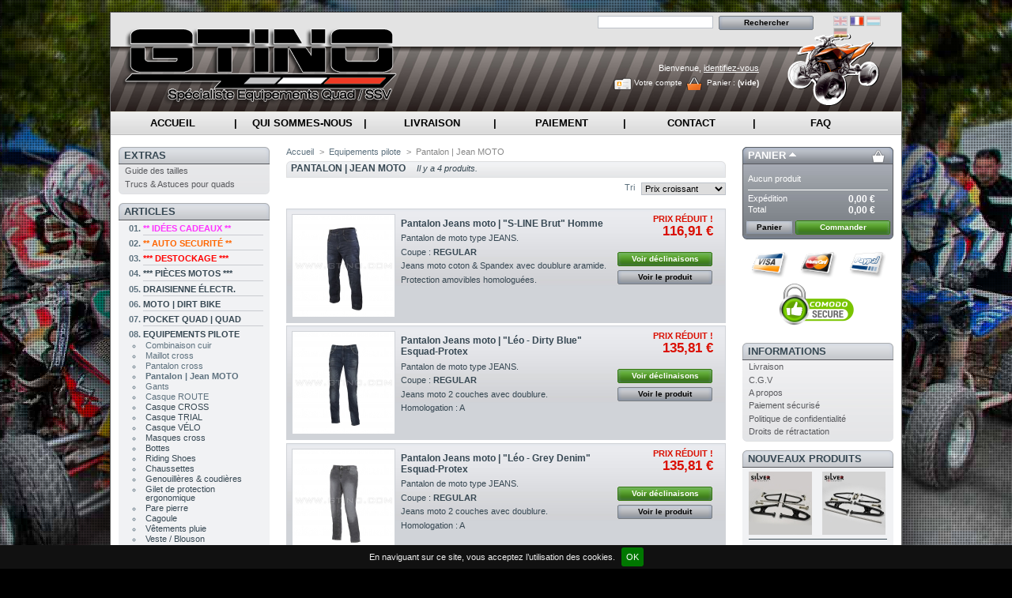

--- FILE ---
content_type: text/html; charset=utf-8
request_url: https://gtino.com/fr/2989-pantalon-jean-moto
body_size: 42521
content:

<!DOCTYPE html PUBLIC "-//W3C//DTD XHTML 1.1//EN" "http://www.w3.org/TR/xhtml11/DTD/xhtml11.dtd">
<html xmlns="http://www.w3.org/1999/xhtml" xml:lang="fr">
	<head>
	
		<title>Pantalon | jean pour moto route - GTINO </title>
		<meta name="keywords" content="pantalon, jean, moto, route, renfort , protection" />
		<meta http-equiv="Content-Type" content="application/xhtml+xml; charset=utf-8" />
		<meta name="generator" content="PrestaShop" />
		<meta name="robots" content="index,follow" />

		<meta property="og:title" 		content="GTINO "/> 
		<meta property="og:url" 		content="https://gtino.com/fr/2989-pantalon-jean-moto"/> 
		<meta property="og:type" 		content="website" />
		
		

		<link rel="icon" type="image/vnd.microsoft.icon" href="https://gtino.com/img/favicon.ico?1723193189" />
		<link rel="shortcut icon" type="image/x-icon" href="https://gtino.com/img/favicon.ico?1723193189" /><script type="application/ld+json">/* <![CDATA[ */
{"@context":"http://schema.org","@type":"WebSite","url":"https://www.gtino.com/","potentialAction":{"@type":"SearchAction","target":"https://www.gtino.com/fr/recherche?search_query={search_term_string}","query-input":"required name=search_term_string"},"sameAs":["http://www.facebook.com/pages/GTINOcom/92517234227","https://twitter.com/#!/www_GTINO_com","https://plus.google.com/+Gtino"]}<!--Facebook Pixel Code--><script>!function(f,b,e,v,n,t,s){if(f.fbq)return;n=f.fbq=function(){n.callMethod?n.callMethod.apply(n,arguments):n.queue.push(arguments)};if(!f._fbq)f._fbq=n;n.push=n;n.loaded=!0;n.version='2.0';n.queue=[];t=b.createElement(e);t.async=!0;t.src=v;s=b.getElementsByTagName(e)[0];s.parentNode.insertBefore(t,s)}(window,document,'script','https://connect.facebook.net/en_US/fbevents.js');fbq('init','669216569906728');fbq('track','PageView');/* ]]> */</script><img height="1" width="1" style="display:none"
src="https://www.facebook.com/tr?id=669216569906728&ev=PageView&noscript=1"
/>
<!-- DO NOT MODIFY -->
<!-- End Facebook Pixel Code -->
</script><script type="text/javascript">/* <![CDATA[ */
var baseDir='https://gtino.com/';var static_token='fee86a28c1d8ac9d02b895109dfbcae7';var token='2b39731648c95d8e8318ab2c30f0e8ab';var priceDisplayPrecision=2;var priceDisplayMethod=0;var roundMode=2;/* ]]> */</script><link href="/themes/prestashop/css/global.css" rel="stylesheet" type="text/css" media="all" />
		<link href="/css/jquery.cluetip.css" rel="stylesheet" type="text/css" media="all" />
		<link href="/themes/prestashop/css/scenes.css" rel="stylesheet" type="text/css" media="all" />
		<link href="/themes/prestashop/css/category.css" rel="stylesheet" type="text/css" media="all" />
		<link href="/themes/prestashop/css/product_list.css" rel="stylesheet" type="text/css" media="all" />
		<link href="/themes/prestashop/css/modules/blockcart/blockcart.css" rel="stylesheet" type="text/css" media="all" />
		<link href="/themes/prestashop/css/modules/blockmyaccount/blockmyaccount.css" rel="stylesheet" type="text/css" media="all" />
		<link href="/themes/prestashop/css/modules/blockbestsellers/blockbestsellers.css" rel="stylesheet" type="text/css" media="all" />
		<link href="/themes/prestashop/css/modules/blockcategories/blockcategories.css" rel="stylesheet" type="text/css" media="all" />
		<link href="/themes/prestashop/css/modules/blocknewproducts/blocknewproducts.css" rel="stylesheet" type="text/css" media="all" />
		<link href="/themes/prestashop/css/modules/blockuserinfo/blockuserinfo.css" rel="stylesheet" type="text/css" media="all" />
		<link href="/themes/prestashop/css/modules/blocklanguages/blocklanguages.css" rel="stylesheet" type="text/css" media="all" />
		<link href="/themes/prestashop/css/modules/blockcms/blockcms.css" rel="stylesheet" type="text/css" media="all" />
		<link href="/css/jquery.autocomplete.css" rel="stylesheet" type="text/css" media="all" />
		<link href="/themes/prestashop/css/modules/blocksearch/blocksearch.css" rel="stylesheet" type="text/css" media="all" />
		<link href="/themes/prestashop/css/modules/editorial/editorial.css" rel="stylesheet" type="text/css" media="all" />
		<link href="/themes/prestashop/css/modules/blockpaymentlogo/blockpaymentlogo.css" rel="stylesheet" type="text/css" media="all" />
		<link href="/modules/paypal/css/paypal.css" rel="stylesheet" type="text/css" media="all" />
		<link href="/themes/prestashop/css/modules/crossselling/crossselling.css" rel="stylesheet" type="text/css" media="all" /><script type="text/javascript" src="https://gtino.com/themes/prestashop/cache/614710756b1104cfe92d8af0240448ca.js">/* <![CDATA[ *//* ]]> */</script><link rel="stylesheet" type="text/css" href="/css/jquery.cookiebar.css" /><script type="text/javascript" src="/js/jquery.cookiebar.js">/* <![CDATA[ *//* ]]> */</script><script type="text/javascript">/* <![CDATA[ */
var _gaq=_gaq||[];_gaq.push(['_setAccount','UA-7032663-1']);_gaq.push(['_trackPageview','']);_gaq.push(['_trackPageLoadTime']);(function(){var ga=document.createElement('script');ga.type='text/javascript';ga.async=true;ga.src=('https:'==document.location.protocol?'https://ssl':'http://www')+'.google-analytics.com/ga.js';var s=document.getElementsByTagName('script')[0];s.parentNode.insertBefore(ga,s);})();/* ]]> */</script><!-- Block Home slideshow HEADER -->
<link rel="stylesheet" type="text/css" href="https://gtino.com/modules/pss_slideshow/css/style.css" /><script src="https://gtino.com/modules/pss_slideshow/js/jquery-plugins/jquery.cross-slide.js" type="text/javascript">/* <![CDATA[ *//* ]]> */</script><!-- Block Home slideshow HEADER --><script type="text/javascript">/* <![CDATA[ */
$(document).ready(function(){$('#payment_paypal_express_checkout').click(function(){$('#paypal_payment_form').submit();return false;});$('#paypal_payment_form').live('submit',function(){var nb=$('#quantity_wanted').val();var id=$('#idCombination').val();$('#paypal_payment_form input[name=quantity]').val(nb);$('#paypal_payment_form input[name=id_p_attr]').val(id);});function displayExpressCheckoutShortcut(){var id_product=$('input[name="id_product"]').val();var id_product_attribute=$('input[name="id_product_attribute"]').val();$.ajax({type:"GET",url:baseDir+'/modules/paypal/express_checkout/ajax.php',data:{get_qty:"1",id_product:id_product,id_product_attribute:id_product_attribute},cache:false,success:function(result){if(result=='1'){$('#container_express_checkout').slideDown();}else{$('#container_express_checkout').slideUp();}
return true;}});}
$('select[name^="group_"]').change(function(){displayExpressCheckoutShortcut();});$('.color_pick').click(function(){displayExpressCheckoutShortcut();});var modulePath='modules/paypal';var subFolder='/integral_evolution';var fullPath=baseDir+modulePath+subFolder;var confirmTimer=false;if($('form[target="hss_iframe"]').length==0){if($('select[name^="group_"]').length>0)
displayExpressCheckoutShortcut();return false;}else{checkOrder();}
function checkOrder(){confirmTimer=setInterval(getOrdersCount,1000);}});/* ]]> */</script></head>

	<body id="category">
				<div id="bg">
		<div id="page">

			<!-- Header -->
			<div id="header">
				<a id="header_logo" href="https://www.gtino.com/fr/" title="GTINO ">
					<img class="logo" src="https://gtino.com/img/logo.jpg?1723193189" alt="GTINO " width="350" height="106"  />
				</a>
				<div id="header_right">
					

<!-- Block languages module -->
<div id="languages_block_top">
	<ul id="first-languages">
					<li >
								    											<a href="/en/2989-pantalon-jean-moto" title="English (English)">
					
									<img src="https://gtino.com/img/l/1.jpg" alt="en" width="16" height="11" />
									</a>
							</li>
					<li class="selected_language">
									<img src="https://gtino.com/img/l/2.jpg" alt="fr" width="16" height="11" />
							</li>
					<li >
								    											<a href="/nl/2989-pantalon-jean-moto" title="Dutch">
					
									<img src="https://gtino.com/img/l/6.jpg" alt="nl" width="16" height="11" />
									</a>
							</li>
					<li >
								    											<a href="/de/2989-pantalon-jean-moto" title="Allemand">
					
									<img src="https://gtino.com/img/l/9.jpg" alt="de" width="16" height="11" />
									</a>
							</li>
			</ul>
</div><script type="text/javascript">/* <![CDATA[ */
$('ul#first-languages li:not(.selected_language)').css('opacity',0.3);$('ul#first-languages li:not(.selected_language)').hover(function(){$(this).css('opacity',1);},function(){$(this).css('opacity',0.3);});/* ]]> */</script><!-- /Block languages module -->



<!-- Block search module TOP -->
<div id="search_block_top">

	<form method="get" action="https://www.gtino.com/fr/recherche" id="searchbox">
		<p>
			<label for="search_query_top"><!-- image on background --></label>
			<input type="hidden" name="orderby" value="position" />
			<input type="hidden" name="orderway" value="desc" />
			<input class="search_query" type="text" id="search_query_top" name="search_query" value="" />
			<input type="submit" name="submit_search" value="Rechercher" class="button" />
	</p>
	</form>
</div><script type="text/javascript">/* <![CDATA[ */
function tryToCloseInstantSearch(){if($('#old_center_column').length>0)
{$('#center_column').remove();$('#old_center_column').attr('id','center_column');$('#center_column').show();return false;}}
instantSearchQueries=new Array();function stopInstantSearchQueries(){for(i=0;i<instantSearchQueries.length;i++){instantSearchQueries[i].abort();}
instantSearchQueries=new Array();}
$("#search_query_top").keyup(function(){if($(this).val().length>0){stopInstantSearchQueries();instantSearchQuery=$.ajax({url:'https://www.gtino.com/fr/recherche',data:'instantSearch=1&id_lang=2&q='+$(this).val(),dataType:'html',success:function(data){if($("#search_query_top").val().length>0)
{tryToCloseInstantSearch();$('#center_column').attr('id','old_center_column');$('#old_center_column').after('<div id="center_column">'+data+'</div>');$('#old_center_column').hide();$("#instant_search_results a.close").click(function(){$("#search_query_top").val('');return tryToCloseInstantSearch();});return false;}
else
tryToCloseInstantSearch();}});instantSearchQueries.push(instantSearchQuery);}
else
tryToCloseInstantSearch();});/* ]]> */</script><script type="text/javascript">/* <![CDATA[ */
$('document').ready(function(){$("#search_query_top").autocomplete('https://www.gtino.com/fr/recherche',{minChars:3,max:10,width:500,selectFirst:false,scroll:false,dataType:"json",formatItem:function(data,i,max,value,term){return value;},parse:function(data){var mytab=new Array();for(var i=0;i<data.length;i++)
mytab[mytab.length]={data:data[i],value:data[i].cname+' > '+data[i].pname};return mytab;},extraParams:{ajaxSearch:1,id_lang:2}}).result(function(event,data,formatted){$('#search_query_top').val(data.pname);document.location.href=data.product_link;})});/* ]]> */</script><!-- /Block search module TOP -->

<!-- Block user information module HEADER -->
<div id="header_user">
	<p id="header_user_info">
		Bienvenue,
					<a href="https://www.gtino.com/fr/mon-compte">identifiez-vous</a>
			</p>
	<ul id="header_nav">
				<li id="shopping_cart">
			<a href="https://www.gtino.com/fr/commande" title="Votre panier d&#039;achat">Panier :</a>
			<span class="ajax_cart_quantity hidden">0</span>
			<span class="ajax_cart_product_txt hidden">produit</span>
			<span class="ajax_cart_product_txt_s hidden">produits</span>
							<span class="ajax_cart_total hidden">
																	0,00 €
									</span>
						<span class="ajax_cart_no_product">(vide)</span>
		</li>
				<li id="your_account"><a href="https://www.gtino.com/fr/mon-compte" title="Votre compte">Votre compte</a></li>
	</ul>
</div>
<!-- /Block user information module HEADER -->

				</div>
			</div>
			<div id="menu_hori">
				<ul>
					<li class="bouton"><a href="/">Accueil</a></li><li>|</li>
					<li class="bouton"><a href="../cms.php?id_cms=4">Qui sommes-nous</a></li><li>|</li>
					<li class="bouton"><a href="../cms.php?id_cms=1">Livraison</a></li><li>|</li>
					<li class="bouton"><a href="../cms.php?id_cms=5">Paiement</a></li><li>|</li>
					<li class="bouton"><a href="../contact-form.php">Contact</a></li><li>|</li>
					<li class="bouton"><a href="../cms.php?id_cms=18">FAQ</a></li>
				</ul>
			</div>

			<div id="columns">
				<!-- Left -->
				<div id="left_column" class="column">
					
	<!-- Block CMS module -->
			<div id="informations_block_left_2" class="block informations_block_left">
			<h4><a href="/fr/content/category/3-extras">Extras</a></h4>
			<ul class="block_content">
													<li><a href="/fr/content/12-guide-des-tailles-equipement-cross" title="Guide des tailles">Guide des tailles</a></li>									<li><a href="/fr/content/10-trucs-astuces-pour-quads" title="Trucs &amp; Astuces pour quads">Trucs &amp; Astuces pour quads</a></li>											</ul>
		</div>
		<!-- /Block CMS module -->

<!-- Block categories module -->
<div id="categories_block_left" class="block">
	<h4>Articles</h4>
	<div class="block_content">
		<ul class="tree dhtml">
									
<li >
	<a href="/fr/2668-idees-cadeaux-quad-moto"  title="">** Idées cadeaux **</a>
			<ul>
									
<li >
	<a href="/fr/2669-idees-cadeaux-quad-moto-max-10euro"  title="">Maximum 10€</a>
	</li>
												
<li >
	<a href="/fr/2670-idees-cadeaux-quad-moto-max-20euro"  title="">Entre 10€ &amp; 20€</a>
	</li>
												
<li >
	<a href="/fr/2671-idees-cadeaux-quad-moto-max-40euro"  title="">Entre 20€ &amp; 40€</a>
	</li>
												
<li >
	<a href="/fr/2672-idees-cadeaux-quad-moto-max-60euro"  title="">Entre 40€ &amp; 60€</a>
	</li>
												
<li >
	<a href="/fr/2673-idees-cadeaux-quad-moto-max-60euro"  title="">Entre 60€ &amp; 99€</a>
	</li>
												
<li >
	<a href="/fr/2735-carte-cadeau-gift-card-gtino"  title="">Carte cadeau Gift Card</a>
	</li>
												
<li class="last">
	<a href="/fr/3012-moto-quad-ssv-miniature"  title="">Moto / Quad / SSV Miniature</a>
	</li>
							</ul>
	</li>
												
<li >
	<a href="/fr/2883-passage-contre-technique-auto-securite-quad-moto"  title="Depuis le 1er janvier 2023, un contrôle technique sera obligatoire pour les motos &amp; quads lors de la revente à un particulier (ou après accident).

Les indispensables pour recevoir la carte verte :

- Deux rétroviseurs homologués.
- Un klaxon.
- Un catadioptre rouge format carré.
- Deux catadioptres orange format rond (seulement pour les motos).
- Des clignoteurs.
- Un compteur de vitesse.
- Un éclair plaque d&#039;immatriculation.
- Un système de frein à main (seulement pour les quads).
- Un échappement d&#039;origine (ou homologué).
- ...">** AUTO SECURITÉ **</a>
			<ul>
									
<li >
	<a href="/fr/2884-autosecurite-moto-quad-retroviseur"  title="">Rétroviseur</a>
	</li>
												
<li >
	<a href="/fr/2885-autosecurite-moto-quad-klaxon"  title="">Klaxon</a>
	</li>
												
<li >
	<a href="/fr/2886-autosecurite-moto-quad-catadioptre"  title="">Catadioptre</a>
	</li>
												
<li >
	<a href="/fr/2887-autosecurite-moto-quad-eclair-plaque-d-immatriculation"  title="">Éclair plaque</a>
	</li>
												
<li >
	<a href="/fr/2888-autosecurite-moto-quad-commande-clignoteurs"  title="">Commande clignoteurs</a>
	</li>
												
<li >
	<a href="/fr/2889-autosecurite-moto-quad-clignoteurs"  title="">Clignoteurs</a>
	</li>
												
<li >
	<a href="/fr/2890-autosecurite-moto-quad-compteur-de-vitesse"  title="">Compteur de vitesse</a>
	</li>
												
<li >
	<a href="/fr/2940-frein-a-main-poignee-quad-moto"  title="">Frein à main</a>
	</li>
												
<li class="last">
	<a href="/fr/2980-phare-avant-universel"  title="">Phare avant</a>
	</li>
							</ul>
	</li>
												
<li >
	<a href="/fr/1418-destockage-piece-quad-ssv"  title="">*** Destockage ***</a>
	</li>
												
<li >
	<a href="/fr/2840-pieces-motos"  title="GTINO propose également toutes les pièces pour les deux roues.

OFFROAD | STREET | SCOOTER.

N&#039;hésitez-pas à nous consulter pour toutes vos pièces motos.">*** Pièces motos ***</a>
	</li>
												
<li >
	<a href="/fr/2941-draisienne-electrique-sedna"  title="">Draisienne électr.</a>
			<ul>
									
<li >
	<a href="/fr/2942-sedna-12"  title="">SEDNA MX 12&quot;</a>
			<ul>
									
<li class="last">
	<a href="/fr/3004-pieces-detachees-apollo"  title="">Pièces détachées</a>
	</li>
							</ul>
	</li>
												
<li >
	<a href="/fr/2943-sedna-16"  title="">SEDNA MX 16&quot;</a>
			<ul>
									
<li class="last">
	<a href="/fr/2974-pieces-detachees-apollo"  title="">Pièces détachées</a>
	</li>
							</ul>
	</li>
												
<li >
	<a href="/fr/2971-draisienne-electrique-sedna-sx16"  title="">SEDNA SX 16&quot;</a>
			<ul>
									
<li class="last">
	<a href="/fr/3017-pieces-detachees-de-remplacement-sedna-sx16"  title="">Pièces détachées</a>
	</li>
							</ul>
	</li>
												
<li >
	<a href="/fr/2944-draisienne-electrique-sedna-sx18"  title="">SEDNA SX 18&quot;</a>
			<ul>
									
<li class="last">
	<a href="/fr/3001-pieces-detachees-de-remplacement-sedna-sx18"  title="">Pièces détachées</a>
	</li>
							</ul>
	</li>
												
<li >
	<a href="/fr/2972-draisienne-electrique-sedna-sx20"  title="">SEDNA SX 20&quot;</a>
			<ul>
									
<li class="last">
	<a href="/fr/3002-pieces-detachees-de-remplacement-sedna-sx20"  title="">Pièces détachées</a>
	</li>
							</ul>
	</li>
												
<li class="last">
	<a href="/fr/3011-draisienne-electrique-ycf"  title="">YCF 12 - 16</a>
	</li>
							</ul>
	</li>
												
<li >
	<a href="/fr/2951-dirt-bike-enfants-adultes"  title="">MOTO | DIRT BIKE</a>
			<ul>
									
<li >
	<a href="/fr/2952-moto-dirtbike-electrique"  title="">Electrique</a>
			<ul>
									
<li >
	<a href="/fr/3014-pocket-bike-electrique-sedna-txr-250w"  title="">TXR 250W</a>
	</li>
												
<li >
	<a href="/fr/3015-pocket-bike-electrique-sedna-txr-500w"  title="">TXR 500W</a>
	</li>
												
<li >
	<a href="/fr/2965-moto-electrique-enfant-550watts"  title="">550 W</a>
	</li>
												
<li >
	<a href="/fr/2966-moto-electrique-enfant-1000watts"  title="">1000 W</a>
	</li>
												
<li >
	<a href="/fr/2967-moto-electrique-enfant-1300watts"  title="">1300 W</a>
	</li>
												
<li >
	<a href="/fr/2977-moto-electrique-enfant-1600watts"  title="">1600 W</a>
	</li>
												
<li class="last">
	<a href="/fr/2976-moto-electrique-enfant-2000watts"  title="">2000 W</a>
	</li>
							</ul>
	</li>
												
<li >
	<a href="/fr/2953-moto-dirtbike-thermique-essence"  title="">Thermique</a>
			<ul>
									
<li >
	<a href="/fr/3024-49cc-2-stroke"  title="">49cc KIDS 2 STROKE</a>
	</li>
												
<li >
	<a href="/fr/2954-dirtbike-50cc-mini-110cc-junior"  title="">50cc MINI 110cc JUNIOR</a>
	</li>
												
<li >
	<a href="/fr/2955-dirtbike-110cc-semi-auto-rookie"  title="">110cc SEMI-AUTO ROOKIE</a>
	</li>
												
<li >
	<a href="/fr/2956-dirtbike-125cc-semi-auto-rookie"  title="">125cc SEMI-AUTO ROOKIE</a>
	</li>
												
<li >
	<a href="/fr/2957-dirtbike-125cc-a-vitesses-rookie"  title="">125cc à vitesses ROOKIE</a>
	</li>
												
<li >
	<a href="/fr/2968-dirtbike-125cc-a-vitesses-open"  title="">125cc à vitesses OPEN</a>
	</li>
												
<li >
	<a href="/fr/2969-dirtbike-150cc-a-vitesses-open"  title="">150cc à vitesses OPEN</a>
	</li>
												
<li >
	<a href="/fr/2970-dirtbike-125cc-a-vitesses-enduro"  title="">125cc à vitesses ENDURO</a>
	</li>
												
<li >
	<a href="/fr/2990-dirtbike-150cc-a-vitesses-enduro"  title="">150cc à vitesses ENDURO</a>
	</li>
												
<li class="last">
	<a href="/fr/2991-dirtbike-150cc-a-vitesses-enduro"  title="">150cc à vitesses FREERIDE</a>
	</li>
							</ul>
	</li>
												
<li class="last">
	<a href="/fr/2975-motocross-electrique-sedna-rfn"  title="">E-MOTO RFN ADULTE</a>
	</li>
							</ul>
	</li>
												
<li >
	<a href="/fr/2995-pocket-quad-quad-enfant"  title="">POCKET QUAD | QUAD</a>
			<ul>
									
<li >
	<a href="/fr/2996-quad-electrique-enfant-adulte"  title="">Electrique</a>
			<ul>
									
<li >
	<a href="/fr/2998-quad-electrique-enfant-800watts"  title="">800 W</a>
	</li>
												
<li >
	<a href="/fr/2999-quad-electrique-enfant-1000watts"  title="">1000 W</a>
	</li>
												
<li class="last">
	<a href="/fr/3000-quad-electrique-enfant-1400watts"  title="">1400 W</a>
	</li>
							</ul>
	</li>
												
<li class="last">
	<a href="/fr/2997-quad-pocketquad-thermique-essence"  title="">Thermique</a>
			<ul>
									
<li >
	<a href="/fr/3018-quad-enfant-49cc"  title="">QUAD 49cc</a>
	</li>
												
<li >
	<a href="/fr/3019-quad-enfant-110cc"  title="">QUAD 110cc</a>
	</li>
												
<li class="last">
	<a href="/fr/3020-quad-enfant-125cc"  title="">QUAD 125cc</a>
	</li>
							</ul>
	</li>
							</ul>
	</li>
												
<li >
	<a href="/fr/5-equipements-pilote"  title="Protéger vous correctement lors de vos sorties en quads ou en 2 roues.
Trouvez chez GTINO un large choix d&#039;équipements que le pilote se doit d&#039;avoir.">Equipements pilote</a>
			<ul>
									
<li >
	<a href="/fr/2788-combinaison-cuir-moto-quad"  title="">Combinaison cuir</a>
	</li>
												
<li >
	<a href="/fr/2648-maillot-cross-quad-moto"  title="">Maillot cross</a>
			<ul>
									
<li >
	<a href="/fr/2810-jersey-maillot-alpinestars"  title="Maillots de cross ALPINESTARS">ALPINESTARS</a>
	</li>
												
<li class="last">
	<a href="/fr/2811-gtino-racing-team-maillot-cross"  title="Maillots de cross GTINO Racing Team">GTINO Racing Team</a>
	</li>
							</ul>
	</li>
												
<li >
	<a href="/fr/2812-pantalon-cross-quad-moto"  title="">Pantalon cross</a>
	</li>
												
<li >
	<a href="/fr/2989-pantalon-jean-moto" class="selected" title="">Pantalon | Jean MOTO</a>
	</li>
												
<li >
	<a href="/fr/7-gants-cross-quad-moto-homologue"  title="">Gants</a>
			<ul>
									
<li >
	<a href="/fr/2096-gants-motocross-quad-goldspeed"  title="">GOLDSPEED</a>
	</li>
												
<li >
	<a href="/fr/2098-gants-motocross-quad-thor"  title="">THOR</a>
	</li>
												
<li >
	<a href="/fr/2533-gants-impermeable-gel-motocross-quad-orina"  title="">ORINA</a>
	</li>
												
<li >
	<a href="/fr/2724-gants-cuir-homologue-moto-quad-sline"  title="">S-LINE</a>
	</li>
												
<li >
	<a href="/fr/2760-gants-moto-quad-alpinestars"  title="">ALPINESTARS</a>
	</li>
												
<li >
	<a href="/fr/2825-gants-moto-quad-100percent"  title="">100%</a>
	</li>
												
<li >
	<a href="/fr/2893-gants-moto-quad-ride-icon"  title="">ICON</a>
	</li>
												
<li class="last">
	<a href="/fr/3025-gants-moto-quad-eight"  title="">EIGHT</a>
	</li>
							</ul>
	</li>
												
<li >
	<a href="/fr/2892-casque-route-adulte-moto-scooter-quad"  title="">Casque ROUTE</a>
			<ul>
									
<li >
	<a href="/fr/2896-casque-route-mt-helmets"  title="">MT HELMETS</a>
	</li>
												
<li >
	<a href="/fr/2897-casque-route-eight"  title="">EIGHT</a>
	</li>
												
<li >
	<a href="/fr/2899-casque-moto-enduro-swaps"  title="">SWAP&#039;S</a>
	</li>
												
<li >
	<a href="/fr/2872-casque-moto-quad-icon"  title="">ICON</a>
	</li>
												
<li >
	<a href="/fr/2925-casque-enduro-quad-ufo"  title="">UFO</a>
	</li>
												
<li class="last">
	<a href="/fr/2930-casque-route-hjc-helmets"  title="">HJC</a>
	</li>
							</ul>
	</li>
												
<li >
	<a href="/fr/6-casque-adulte-quad-moto"  title="">Casque CROSS</a>
			<ul>
									
<li >
	<a href="/fr/2795-casque-cross-quad-alpinestars"  title="">ALPINESTARS</a>
	</li>
												
<li >
	<a href="/fr/2105-casque-cross-quad-airoh"  title="">AIROH</a>
	</li>
												
<li >
	<a href="/fr/2107-casque-cross-quad-mt"  title="">MT</a>
	</li>
												
<li >
	<a href="/fr/2108-casque-cross-quad-shark"  title="">SHARK</a>
	</li>
												
<li >
	<a href="/fr/2110-casque-cross-quad-thor"  title="">THOR</a>
	</li>
												
<li >
	<a href="/fr/2111-casque-cross-quad-ufo"  title="">UFO</a>
	</li>
												
<li >
	<a href="/fr/2895-casque-moto-cross-quad-swaps"  title="">SWAP&#039;S</a>
	</li>
												
<li class="last">
	<a href="/fr/2931-casque-motocross-hjc-helmets"  title="">HJC</a>
	</li>
							</ul>
	</li>
												
<li >
	<a href="/fr/3021-casque-moto-trial"  title="">Casque TRIAL</a>
	</li>
												
<li >
	<a href="/fr/2949-casque-adulte-velo"  title="">Casque VÉLO</a>
	</li>
												
<li >
	<a href="/fr/26-lunettes-masques-cross-quad"  title="">Masques cross</a>
			<ul>
									
<li >
	<a href="/fr/2544-lunette-masque-quad-gtino-ethen"  title="">GTINO by Ethen</a>
	</li>
												
<li >
	<a href="/fr/2762-lunette-masque-quad-cross-scott"  title="">SCOTT</a>
	</li>
												
<li >
	<a href="/fr/2517-lunette-masque-quad-100"  title="">100%</a>
	</li>
												
<li >
	<a href="/fr/2102-lunette-masque-quad-thor"  title="">THOR</a>
	</li>
												
<li >
	<a href="/fr/2101-lunette-masque-quad-rino"  title="">RINO</a>
	</li>
												
<li >
	<a href="/fr/2813-lunette-masque-quad-swap-s"  title="">SWAP&#039;S</a>
	</li>
												
<li >
	<a href="/fr/2829-lunette-masque-quad-oakley"  title="">OAKLEY</a>
	</li>
												
<li >
	<a href="/fr/2849-lunette-masque-quad-moto-redbull-spect"  title="">Reb Bull SPECT EYEWEAR</a>
	</li>
												
<li >
	<a href="/fr/2867-lunette-masque-cross-quad-moto-fmf"  title="">FMF</a>
	</li>
												
<li >
	<a href="/fr/2866-lunettes-masques-cross-quad-moto-roll-off"  title="Retrouvez dans cette rubrique tous nos masques ROLL-OFF toute marque confondue.">SPÉCIAL Masques ROLL-OFF</a>
	</li>
												
<li class="last">
	<a href="/fr/3005-lunette-masque-mx-quad-cross-alpinestars"  title="">ALPINESTARS</a>
	</li>
							</ul>
	</li>
												
<li >
	<a href="/fr/25-bottes-motocross-quad"  title="">Bottes</a>
			<ul>
									
<li >
	<a href="/fr/2785-botte-cross-quad-moto-alpinestars"  title="">ALPINESTARS</a>
	</li>
												
<li >
	<a href="/fr/2515-botte-cross-quad-moto-thor"  title="">THOR</a>
	</li>
												
<li class="last">
	<a href="/fr/3022-bottes-kenny-trial"  title="">KENNY - TRIAL</a>
	</li>
							</ul>
	</li>
												
<li >
	<a href="/fr/2858-riding-shoes-moto-quad"  title="">Riding Shoes</a>
	</li>
												
<li >
	<a href="/fr/2800-chaussettes-botte-moto-quad"  title="">Chaussettes</a>
	</li>
												
<li >
	<a href="/fr/2678-coudieres-genouilleres-orthese-protection-pilote-motocross-quad"  title="">Genouillères &amp; coudières</a>
	</li>
												
<li >
	<a href="/fr/27-gilet-de-protection-ergonomique-quad-moto"  title="">Gilet de protection ergonomique</a>
	</li>
												
<li >
	<a href="/fr/2677-par-pierre-chest-quad-moto"  title="">Pare pierre</a>
	</li>
												
<li >
	<a href="/fr/2512-cagoule-masque-protection-visage-quad-moto"  title="">Cagoule</a>
	</li>
												
<li >
	<a href="/fr/2773-equipements-vetements-pluie-moto-quad"  title="">Vêtements pluie</a>
	</li>
												
<li >
	<a href="/fr/2793-veste-blouson-enduro-moto-quad"  title="">Veste / Blouson</a>
	</li>
												
<li >
	<a href="/fr/2802-casquette-mx-moto-quad"  title="">Casquette</a>
	</li>
												
<li >
	<a href="/fr/2853-protection-auditive-casque-antibruit"  title="">Protection auditive</a>
	</li>
												
<li >
	<a href="/fr/2912-parapluie-paddock-moto-motocross"  title="">Parapluie</a>
	</li>
												
<li >
	<a href="/fr/2747-protections-cervicales-pilote"  title="">Protections cervicales</a>
	</li>
												
<li class="last">
	<a href="/fr/2978-sac-a-dos-sac-motard"  title="">Sac à dos</a>
	</li>
							</ul>
	</li>
												
<li >
	<a href="/fr/2918-equipements-moto-quad-enfant"  title="Protéger correctement votre enfant lors de vos sorties en quads ou en 2 roues.
Trouvez chez GTINO un large choix d&#039;équipements que le pilote se doit d&#039;avoir.">Equipements enfant</a>
			<ul>
									
<li >
	<a href="/fr/2982-casque-integral-enfant-karting-quad-moto"  title="">Casque ROUTE ENFANT</a>
	</li>
												
<li >
	<a href="/fr/2854-casque-enfant-cross-quad-moto"  title="">Casque CROSS ENFANT</a>
	</li>
												
<li >
	<a href="/fr/2973-casque-leger-enfant-velo-draisienne-skate-roller"  title="">Casque LÉGER ENFANT</a>
	</li>
												
<li >
	<a href="/fr/2911-masques-cross-enfant"  title="">Masques cross ENFANT</a>
	</li>
												
<li >
	<a href="/fr/2920-gants-cross-quad-moto-enfant"  title="">Gants ENFANT</a>
	</li>
												
<li >
	<a href="/fr/2979-bottes-motocross-enfant"  title="">Bottes ENFANT</a>
	</li>
												
<li >
	<a href="/fr/2927-maillot-cross-quad-enfant-enfant"  title="">Maillot cross ENFANT</a>
	</li>
												
<li >
	<a href="/fr/2928-pantalon-cross-quad-moto-enfant"  title="">Pantalon cross ENFANT</a>
	</li>
												
<li >
	<a href="/fr/3003-protection-dorsale-enfant-quad-moto"  title="">Dorsale ENFANT</a>
	</li>
												
<li >
	<a href="/fr/2929-gilet-de-protection-ergonomique-enfant-quad-moto"  title="">Gilet prot. ergonomique ENFANT</a>
	</li>
												
<li >
	<a href="/fr/2917-par-pierre-chest-enfant-quad-moto"  title="">Pare pierre  ENFANT </a>
	</li>
												
<li >
	<a href="/fr/2921-coudieres-genouilleres-protection-enfant-motocross-quad"  title="">Genouillères &amp; coudières</a>
	</li>
												
<li >
	<a href="/fr/2922-protection-auditive-casque-antibruit-enfant"  title="">Protection auditive</a>
	</li>
												
<li >
	<a href="/fr/2919-protections-cervicales-enfant"  title="">Protect. cervicales ENFANT</a>
	</li>
												
<li class="last">
	<a href="/fr/2923-entretiens-equipements"  title="">Entretiens équipements</a>
	</li>
							</ul>
	</li>
												
<li >
	<a href="/fr/8-commande-control"  title="">Commande &amp; Control</a>
			<ul>
									
<li >
	<a href="/fr/65-cable-accelerateur-embrayage-marche-arriere-quad"  title="">Câble gaz &amp; embrayage</a>
			<ul>
									
<li >
	<a href="/fr/125-cable-accelerateur-embrayage-marche-arriere-quad-yamaha"  title="">Yamaha</a>
	</li>
												
<li >
	<a href="/fr/126-cable-accelerateur-embrayage-marche-arriere-quad-suzuki"  title="">Suzuki</a>
	</li>
												
<li >
	<a href="/fr/127-cable-accelerateur-embrayage-marche-arriere-quad-kawasaki"  title="">Kawasaki</a>
	</li>
												
<li >
	<a href="/fr/2689-cable-gaz-embrayage-marche-arriere-quad-can-am-bombardier"  title="">Can-Am Bombardier</a>
	</li>
												
<li >
	<a href="/fr/2141-cable-accelerateur-embrayage-marche-arriere-quad-honda"  title="">Honda</a>
	</li>
												
<li >
	<a href="/fr/128-cable-accelerateur-embrayage-marche-arriere-quad-arctic-cat"  title="">Arctic Cat</a>
	</li>
												
<li >
	<a href="/fr/2140-cable-accelerateur-embrayage-marche-arriere-quad-polaris"  title="">Polaris</a>
	</li>
												
<li class="last">
	<a href="/fr/2158-cable-gaz-embrayage-marche-arriere-quad-ktm"  title="">KTM</a>
	</li>
							</ul>
	</li>
												
<li >
	<a href="/fr/94-pontets-rehausse"  title="">Pontets / Rehausse</a>
	</li>
												
<li >
	<a href="/fr/67-guidon-fat-bar-o-286"  title="">Guidon FAT BAR Ø 28.6</a>
	</li>
												
<li >
	<a href="/fr/68-guidon-cross-o-22"  title="">Guidon CROSS Ø 22</a>
	</li>
												
<li >
	<a href="/fr/80-mousse-fat-bar"  title="">Mousse FAT BAR</a>
	</li>
												
<li >
	<a href="/fr/81-mousse-cross-rond"  title="">Mousse CROSS (Rond)</a>
	</li>
												
<li >
	<a href="/fr/2726-maitre-cylindre-avant-quad"  title="">Maître cylindre</a>
	</li>
												
<li >
	<a href="/fr/83-levier-flex"  title="">Levier de frein </a>
	</li>
												
<li >
	<a href="/fr/84-levier-d-embrayage-flex"  title="">Levier d&#039;embrayage </a>
	</li>
												
<li >
	<a href="/fr/2766-selecteur-vitesse-quad"  title="">Selecteur de vitesse</a>
	</li>
												
<li >
	<a href="/fr/85-protege-mains-quad-moto"  title="">Protèges Mains</a>
			<ul>
									
<li >
	<a href="/fr/2422-protege-mains-racetech-quad-moto"  title="">RACETECH</a>
	</li>
												
<li >
	<a href="/fr/2686-protege-mains-acerbis-quad-moto"  title="">ACERBIS</a>
	</li>
												
<li >
	<a href="/fr/2691-protege-mains-cycra-quad-moto"  title="">CYCRA</a>
	</li>
												
<li >
	<a href="/fr/2217-protege-mains-powermadd-quad-moto"  title="">PowerMadd</a>
	</li>
												
<li >
	<a href="/fr/2780-protege-mains-ufo-quad-moto"  title="">UFO</a>
	</li>
												
<li >
	<a href="/fr/2216-protege-mains-polisport-quad-moto"  title="">POLISPORT</a>
	</li>
												
<li class="last">
	<a href="/fr/2218-stickers-proteges-mains-polisport-quad-moto"  title="">Stickers pour POLISPORT</a>
	</li>
							</ul>
	</li>
												
<li >
	<a href="/fr/86-coupe-circuit-start"  title="">Coupe Circuit / Start</a>
	</li>
												
<li >
	<a href="/fr/90-retroviseur"  title="">Rétroviseur</a>
	</li>
												
<li >
	<a href="/fr/91-grip-poignee-gachette-22-22"  title="">Poignée Gachette (22-22)</a>
	</li>
												
<li >
	<a href="/fr/92-poignee-tournante-22-25"  title="">Poignée tournante (22-25)</a>
	</li>
												
<li >
	<a href="/fr/82-poignee-tirage-rapide"  title="">Kit Tirage Rapide</a>
			<ul>
									
<li >
	<a href="/fr/95-yamaha"  title="">Yamaha</a>
	</li>
												
<li >
	<a href="/fr/96-suzuki"  title="">Suzuki</a>
	</li>
												
<li >
	<a href="/fr/97-kawasaki"  title="">Kawasaki</a>
	</li>
												
<li >
	<a href="/fr/98-can-am"  title="">Can-Am</a>
	</li>
												
<li >
	<a href="/fr/99-honda"  title="">Honda</a>
	</li>
												
<li >
	<a href="/fr/114-arctic-cat"  title="">Arctic Cat</a>
	</li>
												
<li class="last">
	<a href="/fr/118-polaris"  title="">Polaris</a>
	</li>
							</ul>
	</li>
												
<li >
	<a href="/fr/152-gachette-d-accelerateur"  title="">Gâchette d&#039;accélérateur</a>
	</li>
												
<li >
	<a href="/fr/172-poignee-d-accelerateur"  title="">Poignée d&#039;accélérateur</a>
	</li>
												
<li >
	<a href="/fr/93-poignee-chauffante"  title="">Poignée chauffante</a>
	</li>
												
<li >
	<a href="/fr/2167-compteur-pour-quad-moto"  title="">Compteur</a>
			<ul>
									
<li class="last">
	<a href="/fr/2500-pieces-detachees-compteur-trailtech"  title="">Pièces détachées TRAILTECH</a>
	</li>
							</ul>
	</li>
												
<li >
	<a href="/fr/2832-commodo-contacteurs-guidon-quad-moto"  title="">Commodo &amp; contacteurs divers</a>
	</li>
												
<li >
	<a href="/fr/2900-quad-lock-support-smartphone"  title="Retrouver ici toute la gamme de la marque QUAD LOCK.
Des supports de qualité pour votre smartphone.">QUAD LOCK</a>
			<ul>
									
<li >
	<a href="/fr/2901-coques-quad-lock"  title="La coque de protection QUAD LOCK est fabriquée à partir de polycarbonate résistant aux chocs et est compatible avec toute la gamme de support QUAD LOCK.

Grâce au double mécanisme de verrouillage breveté QUAD LOCK, votre support QUAD LOCK sécurise votre smartphone sur votre vélo, votre moto, scooter, quad, dans votre voiture, ...﻿">COQUES</a>
	</li>
												
<li >
	<a href="/fr/2904-supports-complet-quad-lock"  title="">SUPPORTS</a>
	</li>
												
<li >
	<a href="/fr/2905-tetes-quad-lock"  title="">TETES</a>
	</li>
												
<li >
	<a href="/fr/2906-accessoires-quad-lock"  title="">ACCESSOIRES</a>
	</li>
												
<li >
	<a href="/fr/2907-bras-quad-lock"  title="">BRAS / ARTICULATION</a>
	</li>
												
<li >
	<a href="/fr/2908-base-quad-lock"  title="">BASE</a>
	</li>
												
<li class="last">
	<a href="/fr/2909-pieces-detachees-quad-lock"  title="">PIECES DÉTACHÉES</a>
	</li>
							</ul>
	</li>
												
<li class="last">
	<a href="/fr/3023-plaque-numero-bmx"  title="">Plaque Numéro BMX</a>
	</li>
							</ul>
	</li>
												
<li >
	<a href="/fr/9-performance"  title="">Performance</a>
			<ul>
									
<li >
	<a href="/fr/69-boitier-cdi-puce-quad"  title="">Boitier CDI</a>
			<ul>
									
<li >
	<a href="/fr/153-cdi-puce-boitier-yamaha-quad"  title="">Yamaha</a>
	</li>
												
<li >
	<a href="/fr/154-cdi-puce-boitier-suzuki-quad"  title="">Suzuki</a>
	</li>
												
<li >
	<a href="/fr/155-cdi-puce-boitier-kawasaki-quad"  title="">Kawasaki</a>
	</li>
												
<li class="last">
	<a href="/fr/156-cdi-puce-boitier-can-am-quad"  title="">Can-Am / Bombardier</a>
	</li>
							</ul>
	</li>
												
<li >
	<a href="/fr/70-powerlid-airbox-cover-couvercle-boite-air-haute-performance-quad"  title="">Couvercle performance</a>
			<ul>
									
<li >
	<a href="/fr/205-power-lid-boitier-couvercle-boite-air-quad-yamaha"  title="">Yamaha</a>
	</li>
												
<li >
	<a href="/fr/206-power-lid-boitier-couvercle-boite-air-quad-suzuki"  title="">Suzuki</a>
	</li>
												
<li >
	<a href="/fr/207-power-lid-boitier-couvercle-boite-air-quad-kawasaki"  title="">Kawasaki</a>
	</li>
												
<li >
	<a href="/fr/208-power-lid-boitier-couvercle-boite-air-quad-honda"  title="">Honda</a>
	</li>
												
<li class="last">
	<a href="/fr/209-power-lid-boitier-couvercle-boite-air-quad-arctic-cat"  title="">Arctic Cat</a>
	</li>
							</ul>
	</li>
												
<li >
	<a href="/fr/71-filtre-a-air-haute-performance"  title="">Filtre à air perf. QUAD</a>
			<ul>
									
<li >
	<a href="/fr/218-filtre-performance-boite-air-quad-yamaha"  title="">Yamaha</a>
	</li>
												
<li >
	<a href="/fr/219-filtre-performance-boite-air-quad-suzuki"  title="">Suzuki</a>
	</li>
												
<li >
	<a href="/fr/222-filtre-performance-boite-air-quad-kawasaki"  title="">Kawasaki</a>
	</li>
												
<li >
	<a href="/fr/224-filtre-performance-boite-air-quad-can-am-bombardier"  title="">Can-Am / Bombardier</a>
	</li>
												
<li >
	<a href="/fr/223-filtre-performance-boite-air-quad-honda"  title="">Honda</a>
	</li>
												
<li >
	<a href="/fr/225-filtre-performance-boite-air-quad-arctic-cat"  title="">Arctic Cat</a>
	</li>
												
<li >
	<a href="/fr/220-filtre-performance-boite-air-quad-polaris"  title="">Polaris</a>
	</li>
												
<li class="last">
	<a href="/fr/221-filtre-performance-boite-air-quad-kymco"  title="">Kymco</a>
	</li>
							</ul>
	</li>
												
<li class="last">
	<a href="/fr/267-filtre-a-air-haute-performance-utv-ssv"  title="">Filtre à air perf. SSV</a>
			<ul>
									
<li >
	<a href="/fr/265-filtre-a-air-haute-performance-utv-ssv-yamaha"  title="UTV &amp; SSV YAMAHA">Yamaha</a>
	</li>
												
<li >
	<a href="/fr/263-filtre-a-air-haute-performance-utv-ssv-kawasaki"  title="UTV &amp; SSV KAWASAKI">Kawasaki</a>
	</li>
												
<li >
	<a href="/fr/262-filtre-a-air-haute-performance-utv-ssv-can-am"  title="UTV &amp; SSV CAN-AM">Can-Am</a>
	</li>
												
<li >
	<a href="/fr/261-filtre-a-air-haute-performance-utv-ssv-arctic-cat"  title="UTV &amp; SSV ARCTIC CAT">Arctic Cat</a>
	</li>
												
<li class="last">
	<a href="/fr/264-filtre-a-air-haute-performance-utv-ssv-polaris"  title="UTV &amp; SSV POLARIS">Polaris</a>
	</li>
							</ul>
	</li>
							</ul>
	</li>
												
<li >
	<a href="/fr/20-echappements"  title="">Echappements</a>
			<ul>
									
<li >
	<a href="/fr/292-silencieux-collecteur-complet-quad-yamaha"  title="">Yamaha</a>
			<ul>
									
<li >
	<a href="/fr/2451-echappement-collecteur-silencieux-yamaha-yfm-raptor-700-2015"  title="YAMAHA YFM Raptor 700 à partir de 2015">YFM Raptor 700 2015 à ...</a>
	</li>
												
<li >
	<a href="/fr/301-echappement-collecteur-silencieux-quad-yamaha-yfm-raptor-700"  title="YAMAHA YFM Raptor 700 de 2005 à 2014">YFM Raptor 700 2005 à 2014</a>
	</li>
												
<li >
	<a href="/fr/302-echappement-collecteur-silencieux-quad-yamaha-yfm-raptor-660"  title="YAMAHA YFM Raptor 660">YFM Raptor 660</a>
	</li>
												
<li >
	<a href="/fr/303-echappement-collecteur-silencieux-quad-yamaha-yfz-r-450"  title="YAMAHA YFZ 450 R - Modèle injection">YFZ Raptor 450R Version Injection</a>
	</li>
												
<li >
	<a href="/fr/304-echappement-collecteur-silencieux-quad-yamaha-yfz-450"  title="YAMAHA YFZ 450 - Modèle carburateur">YFZ Raptor 450 Version carbu</a>
	</li>
												
<li >
	<a href="/fr/305-echappement-collecteur-silencieux-quad-yamaha-yfz-banshee-350"  title="YAMAHA YFZ Banshee 350">YFZ Banshee 350</a>
	</li>
												
<li >
	<a href="/fr/306-echappement-collecteur-silencieux-quad-yamaha-yfm-raptor-350"  title="YAMAHA Raptor 350">YFM Raptor 350</a>
	</li>
												
<li >
	<a href="/fr/307-echappement-collecteur-silencieux-quad-yamaha-warrior-350"  title="YAMAHA Warrior 350">WARRIOR 350</a>
	</li>
												
<li >
	<a href="/fr/308-echappement-collecteur-silencieux-quad-yamaha-yfm-raptor-250"  title="YAMAHA YFM Raptor 250">YFM Raptor 250</a>
	</li>
												
<li class="last">
	<a href="/fr/309-echappement-collecteur-silencieux-quad-yamaha-yfs-blaster-200"  title="YAMAHA YFS Blaster 200">YFS Blaster 200</a>
	</li>
							</ul>
	</li>
												
<li >
	<a href="/fr/291-silencieux-collecteur-complet-quad-suzuki"  title="">Suzuki</a>
			<ul>
									
<li >
	<a href="/fr/312-echappement-collecteur-silencieux-quad-suzuki-kingquad-700-750"  title="SUZUKI KINGQUAD 700 / 750">KINGQUAD 700 / 750</a>
	</li>
												
<li >
	<a href="/fr/311-echappement-collecteur-silencieux-quad-suzuki-ltr-450"  title="SUZUKI LTR 450">LTR 450</a>
	</li>
												
<li >
	<a href="/fr/310-echappement-collecteur-silencieux-quad-suzuki-ltz-400"  title="SUZUKI LTZ 400">LTZ 400</a>
	</li>
												
<li >
	<a href="/fr/1744-echappement-collecteur-silencieux-quad-suzuki-lt-z50"  title="SUZUKI LT-Z50

Sélectionner les échappements que vous désirez pour votre quad dans la liste ci-dessous.
Vous ne trouvez pas ce que vous voulez? N&#039;hésitez pas à nous contacter.">LT-Z50</a>
	</li>
												
<li class="last">
	<a href="/fr/2783-echappement-collecteur-silencieux-quad-suzuki-lt-80"  title="SUZUKI LT80

Sélectionner les échappements que vous désirez pour votre quad dans la liste ci-dessous. Vous ne trouvez pas ce que vous voulez? N&#039;hésitez pas à nous contacter.
">LT 80</a>
	</li>
							</ul>
	</li>
												
<li >
	<a href="/fr/293-silencieux-collecteur-complet-quad-kawasaki"  title="">Kawasaki</a>
			<ul>
									
<li >
	<a href="/fr/314-echappement-collecteur-silencieux-quad-kawasaki-kfx-450"  title="KAWASAKI KFX 450">KFX 450</a>
	</li>
												
<li >
	<a href="/fr/313-echappement-collecteur-silencieux-quad-kawasaki-kfx-400"  title="KAWASAKI KFX 400">KFX 400</a>
	</li>
												
<li class="last">
	<a href="/fr/2784-echappement-collecteur-silencieux-quad-kawasaki-kfx-80"  title="KAWASAKI KFX 80

Sélectionner les échappements que vous désirez pour votre quad dans la liste ci-dessous. Vous ne trouvez pas ce que vous voulez? N&#039;hésitez pas à nous contacter.">KFX 80</a>
	</li>
							</ul>
	</li>
												
<li >
	<a href="/fr/294-silencieux-collecteur-complet-quad-can-am-bombardier"  title="">Can-Am / Bombardier</a>
			<ul>
									
<li >
	<a href="/fr/2440-echappement-collecteur-silencieux-quad-can-am-ds-650"  title="">DS 650</a>
	</li>
												
<li class="last">
	<a href="/fr/316-echappement-collecteur-silencieux-quad-can-am-ds-450"  title="CAN-AM DS 450">DS 450</a>
	</li>
							</ul>
	</li>
												
<li >
	<a href="/fr/295-silencieux-collecteur-complet-quad-honda"  title="">Honda</a>
			<ul>
									
<li >
	<a href="/fr/1735-echappement-collecteur-silencieux-quad-honda-trx-700xx"  title="HONDA TRX 700

Sélectionner les échappements que vous désirez pour votre quad dans la liste ci-dessous.
Vous ne trouvez pas ce que vous voulez? N&#039;hésitez pas à nous contacter.">TRX 700</a>
	</li>
												
<li >
	<a href="/fr/1736-echappement-collecteur-silencieux-quad-honda-trx-450r"  title="HONDA TRX 450R de 2006 à 2014

Sélectionner les échappements que vous désirez pour votre quad dans la liste ci-dessous.
Vous ne trouvez pas ce que vous voulez? N&#039;hésitez pas à nous contacter.">TRX 450R 2006 à 2014</a>
	</li>
												
<li >
	<a href="/fr/1737-echappement-collecteur-silencieux-quad-honda-trx-450r"  title="HONDA TRX 450R de 2004 à 2005

Sélectionner les échappements que vous désirez pour votre quad dans la liste ci-dessous.
Vous ne trouvez pas ce que vous voulez? N&#039;hésitez pas à nous contacter.">TRX 450R 2004 à 2005</a>
	</li>
												
<li class="last">
	<a href="/fr/1738-echappement-collecteur-silencieux-quad-honda-trx-400-ex-x"  title="HONDA TRX 400 EX / X 1999 à 2013

Sélectionner les échappements que vous désirez pour votre quad dans la liste ci-dessous.
Vous ne trouvez pas ce que vous voulez? N&#039;hésitez pas à nous contacter.">TRX 400 EX / X 1999 à 2013</a>
	</li>
							</ul>
	</li>
												
<li >
	<a href="/fr/296-silencieux-collecteur-complet-quad-arctic-cat"  title="">Arctic Cat</a>
			<ul>
									
<li class="last">
	<a href="/fr/317-echappement-collecteur-silencieux-quad-arctic-cat-dvx-400"  title="ARCTIC CAT DVX 400">DVX 400</a>
	</li>
							</ul>
	</li>
												
<li >
	<a href="/fr/1739-echappement-collecteur-silencieux-quad-polaris"  title="Sélectionnez directement votre quad POLARIS ci-dessous pour trouver le collecteur, le silencieux ou même la ligne complète pour votre quad.

Votre quad n&#039;est pas repris dans la liste ?
Contactez-nous par email, nous vérifierons la disponibilité des pièces et l&#039;ajouterons rapidement à celle-ci.">Polaris</a>
			<ul>
									
<li >
	<a href="/fr/1740-echappement-collecteur-silencieux-quad-polaris-outlaw-525-irs"  title="POLARIS OUTLAW 525 IRS

Sélectionner les échappements que vous désirez pour votre quad dans la liste ci-dessous.
Vous ne trouvez pas ce que vous voulez? N&#039;hésitez pas à nous contacter.">OUTLAW 525 IRS</a>
	</li>
												
<li >
	<a href="/fr/1741-echappement-collecteur-silencieux-quad-polaris-outlaw-525-s"  title="POLARIS OUTLAW 525 S

Sélectionner les échappements que vous désirez pour votre quad dans la liste ci-dessous.
Vous ne trouvez pas ce que vous voulez? N&#039;hésitez pas à nous contacter.">OUTLAW 525 S</a>
	</li>
												
<li >
	<a href="/fr/1742-echappement-collecteur-silencieux-quad-polaris-outlaw-450-mxr"  title="POLARIS OUTLAW 450 MXR de 2009

Sélectionner les échappements que vous désirez pour votre quad dans la liste ci-dessous.
Vous ne trouvez pas ce que vous voulez? N&#039;hésitez pas à nous contacter.">OUTLAW 450 MXR 2009</a>
	</li>
												
<li >
	<a href="/fr/1771-echappement-collecteur-silencieux-quad-polaris-outlaw-450-mxr"  title="POLARIS OUTLAW 450 MXR de 2008

Sélectionner les échappements que vous désirez pour votre quad dans la liste ci-dessous.
Vous ne trouvez pas ce que vous voulez? N&#039;hésitez pas à nous contacter.">OUTLAW 450 MXR 2008</a>
	</li>
												
<li class="last">
	<a href="/fr/2116-echappement-collecteur-silencieux-quad-polaris-predator-500"  title="POLARIS PREDATOR 500

Sélectionner les échappements que vous désirez pour votre quad dans la liste ci-dessous.
Vous ne trouvez pas ce que vous voulez? N&#039;hésitez pas à nous contacter.">PREDATOR 500</a>
	</li>
							</ul>
	</li>
												
<li >
	<a href="/fr/297-silencieux-collecteur-complet-quad-kymco"  title="">Kymco</a>
			<ul>
									
<li >
	<a href="/fr/320-silencieux-collecteur-complet-quad-kymco-maxxer-300"  title="KYMCO MAXXER 300">MAXXER 300</a>
	</li>
												
<li >
	<a href="/fr/319-silencieux-collecteur-complet-quad-kymco-mxu-250"  title="KYMCO MXU 250">MXU 250</a>
	</li>
												
<li >
	<a href="/fr/318-silencieux-collecteur-complet-quad-kymco-kxr-250"  title="KYMCO KXR 250">KXR 250</a>
	</li>
												
<li class="last">
	<a href="/fr/2640-echappement-collecteur-silencieux-quad-kymco-maxxer-90"  title="KYMCO MAXXER 90

Sélectionner les échappements que vous désirez pour votre quad dans la liste ci-dessous.
Vous ne trouvez pas ce que vous voulez? N&#039;hésitez pas à nous contacter.">MAXXER 90</a>
	</li>
							</ul>
	</li>
												
<li >
	<a href="/fr/298-silencieux-collecteur-complet-quad-ktm"  title="">KTM</a>
			<ul>
									
<li >
	<a href="/fr/324-silencieux-collecteur-complet-quad-ktm-atv-525"  title="KTM ATV 525 XC">ATV 525 XC</a>
	</li>
												
<li >
	<a href="/fr/327-silencieux-collecteur-complet-quad-ktm-atv-505-sx"  title="KTM ATV 505 SX">ATV 505 SX</a>
	</li>
												
<li >
	<a href="/fr/323-silencieux-collecteur-complet-quad-ktm-atv-450"  title="KTM ATV 450 SX

Sélectionner les échappements que vous désirez pour votre quad dans la liste ci-dessous.
Vous ne trouvez pas ce que vous voulez? N&#039;hésitez pas à nous contacter.">ATV 450 SX</a>
	</li>
												
<li class="last">
	<a href="/fr/1772-silencieux-collecteur-complet-quad-ktm-atv-450-xc"  title="KTM ATV 450 XC

Sélectionner les échappements que vous désirez pour votre quad dans la liste ci-dessous.
Vous ne trouvez pas ce que vous voulez? N&#039;hésitez pas à nous contacter.">ATV 450 XC</a>
	</li>
							</ul>
	</li>
												
<li >
	<a href="/fr/2638-echappement-collecteur-silencieux-quad-gas-gas"  title="Sélectionnez directement votre quad GAS GAS ci-dessous pour trouver le collecteur, le silencieux ou même la ligne complète pour votre quad.

Votre quad n&#039;est pas repris dans la liste ?
Contactez-nous par email, nous vérifierons la disponibilité des pièces et l&#039;ajouterons rapidement à celle-ci.">Gas Gas</a>
			<ul>
									
<li class="last">
	<a href="/fr/2639-echappement-collecteur-silencieux-quad-gas-gas-wild-hp-450"  title="GAS GAS WILD HP 450

Sélectionner les échappements que vous désirez pour votre quad dans la liste ci-dessous.
Vous ne trouvez pas ce que vous voulez? N&#039;hésitez pas à nous contacter.">WILD HP 450</a>
	</li>
							</ul>
	</li>
												
<li >
	<a href="/fr/328-silencieux-collecteur-complet-quad-adly"  title="">Adly</a>
			<ul>
									
<li class="last">
	<a href="/fr/329-silencieux-collecteur-complet-quad-adly-300s"  title="ADLY 300 S">300 S</a>
	</li>
							</ul>
	</li>
												
<li >
	<a href="/fr/330-silencieux-collecteur-complet-quad-axr"  title="">AXR</a>
			<ul>
									
<li class="last">
	<a href="/fr/331-collecteur-big-size-inox-crd-adly-axr-300-quad"  title="AXR 300">AXR 300</a>
	</li>
							</ul>
	</li>
												
<li >
	<a href="/fr/332-silencieux-collecteur-complet-quad-barossa"  title="">Barossa</a>
			<ul>
									
<li class="last">
	<a href="/fr/333-silencieux-collecteur-complet-quad-barossa-sylverhawk-250"  title="BAROSSA Sylverhawk 250">Sylverhawk 250</a>
	</li>
							</ul>
	</li>
												
<li >
	<a href="/fr/300-accessoire-entretien-silencieux-echappement-quad"  title="">Accessoire &amp; Entretien</a>
			<ul>
									
<li >
	<a href="/fr/2804-joints-de-manchon-echappement"  title="">Joints de manchon</a>
	</li>
												
<li class="last">
	<a href="/fr/2852-joints-echappement-sortie-culasse"  title="">Joints de sortie culasse</a>
	</li>
							</ul>
	</li>
												
<li class="last">
	<a href="/fr/2915-pieces-detachees-yoshimura"  title="">Pièces détachées YOSHIMURA</a>
	</li>
							</ul>
	</li>
												
<li >
	<a href="/fr/21-pneus-quad"  title="">Pneus de 6&quot; ⇒ 10&quot;</a>
			<ul>
									
<li >
	<a href="/fr/2534-pneus-superquader-pro-quad-sport-bitume"  title="">Pneus PRO SuperQuader</a>
	</li>
												
<li >
	<a href="/fr/325-pneus-route-quad-sport-bitume"  title="">Pneus Route</a>
			<ul>
									
<li >
	<a href="/fr/342-pneus-route-avant-10pouces-quad-sport-bitume"  title="">Pneus 10&quot; - Avant</a>
	</li>
												
<li >
	<a href="/fr/338-pneus-route-arriere-10pouces-quad-sport-bitume"  title="">Pneus 10&quot; - Arrière</a>
	</li>
												
<li >
	<a href="/fr/337-pneus-route-arriere-9pouces-quad-sport-bitume"  title="">Pneus   9&quot; - Arrière</a>
	</li>
												
<li >
	<a href="/fr/336-pneus-route-arriere-8pouces-quad-sport-bitume"  title="">Pneus   8&quot; - Arrière</a>
	</li>
												
<li class="last">
	<a href="/fr/345-pneus-route-avant-8pouces-quad-sport-bitume"  title="">Pneus   8&quot; - Avant</a>
	</li>
							</ul>
	</li>
												
<li >
	<a href="/fr/326-pneus-cross-quad-sport-endurance-terre"  title="">Pneus Terre</a>
			<ul>
									
<li >
	<a href="/fr/343-pneus-cross-avant-quad-10pouces"  title="">Pneus 10&quot; Avant</a>
	</li>
												
<li >
	<a href="/fr/341-pneus-cross-arriere-quad-10pouces"  title="">Pneus 10&quot; Arrière</a>
	</li>
												
<li >
	<a href="/fr/340-pneus-cross-arriere-quad-9pouces"  title="">Pneus   9&quot; Arrière</a>
	</li>
												
<li >
	<a href="/fr/339-pneus-cross-arriere-quad-8pouces"  title="">Pneus   8&quot; Arrière</a>
	</li>
												
<li class="last">
	<a href="/fr/1732-pneus-cross-quad-6et7pouces"  title="">Pneus 7&quot; - 6&quot;</a>
	</li>
							</ul>
	</li>
												
<li class="last">
	<a href="/fr/344-pneus-cross-quad-sport-endurance-sable-neige"  title="">Pneus Sable</a>
			<ul>
									
<li >
	<a href="/fr/346-pneus-sable-neige-avant-10pouces-quad-sport-bitume"  title="">Pneus 10&quot; Avant</a>
	</li>
												
<li >
	<a href="/fr/347-pneus-sable-neige-arriere-10pouces-quad-sport"  title="">Pneus 10&quot; Arrière</a>
	</li>
												
<li >
	<a href="/fr/349-pneus-sable-neige-arriere-9pouces-quad-sport"  title="">Pneus   9&quot; Arrière</a>
	</li>
												
<li class="last">
	<a href="/fr/348-pneus-sable-neige-arriere-8pouces-quad-sport"  title="">Pneus   8&quot; Arrière</a>
	</li>
							</ul>
	</li>
							</ul>
	</li>
												
<li >
	<a href="/fr/334-pneus-quad-utilitaire"  title="">Pneus de 11&quot; ⇒ 14&quot;</a>
			<ul>
									
<li >
	<a href="/fr/351-pneus-route-quad-sport-bitume-utilitaire-ssv"  title="">Pneus Route</a>
			<ul>
									
<li >
	<a href="/fr/353-pneus-route-12pouces-quad-sport-bitume-utilitaire-ssv"  title="">Pneus 12&quot;</a>
	</li>
												
<li class="last">
	<a href="/fr/354-pneus-route-14pouces-quad-sport-bitume-utilitaire-ssv"  title="">Pneus 14&quot;</a>
	</li>
							</ul>
	</li>
												
<li >
	<a href="/fr/352-pneus-cross-quad-12pouces-sport-endurance-terre-utilitaires-ssv"  title="">Pneus Terre ⇒ 12&quot;</a>
			<ul>
									
<li >
	<a href="/fr/361-pneus-quad-utilitaire-terre-24x8-12"  title="">Pneus 24x8-12</a>
	</li>
												
<li >
	<a href="/fr/359-pneus-quad-utilitaire-terre-25x8-12"  title="">Pneus 25x8-12</a>
	</li>
												
<li >
	<a href="/fr/362-pneus-quad-utilitaire-terre-26x9-12"  title="">Pneus 26x9-12</a>
	</li>
												
<li >
	<a href="/fr/360-pneus-quad-utilitaire-terre-25x10-12"  title="">Pneus 25x10-12</a>
	</li>
												
<li class="last">
	<a href="/fr/363-pneus-quad-utilitaire-terre-26x11-12"  title="">Pneus 26x11-12</a>
	</li>
							</ul>
	</li>
												
<li class="last">
	<a href="/fr/364-pneus-cross-quad-14pouces-sport-endurance-terre-utilitaires-ssv"  title="">Pneus Terre ⇒ 14&quot;</a>
			<ul>
									
<li >
	<a href="/fr/365-pneus-quad-utilitaire-ssv-terre-26x9-14"  title="">Pneus 26x9-14</a>
	</li>
												
<li >
	<a href="/fr/366-pneus-quad-utilitaire-ssv-terre-27x9-14"  title="">Pneus 27x9-14</a>
	</li>
												
<li >
	<a href="/fr/367-pneus-quad-utilitaire-ssv-terre-26x11-14"  title="">Pneus 26x11-14</a>
	</li>
												
<li class="last">
	<a href="/fr/368-pneus-quad-utilitaire-ssv-terre-27x11-14"  title="">Pneus 27x11-14</a>
	</li>
							</ul>
	</li>
							</ul>
	</li>
												
<li >
	<a href="/fr/23-pack-pneus-sportif"  title="">Pack pneus : 7&quot; ⇒ 10&quot;</a>
			<ul>
									
<li >
	<a href="/fr/370-pack-pneus-route"  title="">Pack pneus Route</a>
	</li>
												
<li class="last">
	<a href="/fr/369-pack-pneus-cross"  title="">Pack pneus Terre</a>
	</li>
							</ul>
	</li>
												
<li >
	<a href="/fr/24-pack-pneus-ut"  title="">Pack pneus : 11&quot; ⇒ 14&quot;</a>
			<ul>
									
<li class="last">
	<a href="/fr/1765-pack-pneus-cross-utilitaire"  title="">Pack pneus Terre</a>
	</li>
							</ul>
	</li>
												
<li >
	<a href="/fr/2981-pneus-moto-velo"  title="">Pneus MOTO | VÉLO</a>
	</li>
												
<li >
	<a href="/fr/2139-accessoires-pneus-jantes-quad"  title="">Acces. pneus &amp; jantes</a>
			<ul>
									
<li >
	<a href="/fr/2353-manometre-controleur-basse-pression-pneus-quad"  title="">Manomètre de pression</a>
	</li>
												
<li >
	<a href="/fr/2122-chambre-a-air-pneus-quad"  title="">Chambre à air QUAD </a>
			<ul>
									
<li >
	<a href="/fr/2124-chambre-a-air-6-pouces-pneus-quad"  title="">Chambre à air 6 pouces</a>
	</li>
												
<li >
	<a href="/fr/2123-chambre-a-air-7-pouces-pneus-quad"  title="">Chambre à air 7 pouces</a>
	</li>
												
<li >
	<a href="/fr/2125-chambre-a-air-8-pouces-pneus-quad"  title="">Chambre à air 8 pouces</a>
	</li>
												
<li >
	<a href="/fr/2126-chambre-a-air-9-pouces-pneus-quad"  title="">Chambre à air 9 pouces</a>
	</li>
												
<li >
	<a href="/fr/2127-chambre-a-air-10-pouces-pneus-quad"  title="">Chambre à air 10 pouces</a>
	</li>
												
<li class="last">
	<a href="/fr/2129-chambre-a-air-12-pouces-pneus-quad"  title="">Chambre à air 12 pouces</a>
	</li>
							</ul>
	</li>
												
<li >
	<a href="/fr/2916-chambre-a-air-pneus-moto"  title="">Chambre à air MOTO</a>
	</li>
												
<li >
	<a href="/fr/2513-valves-tubeless-caoutchoutees"  title="">Valves tubeless</a>
	</li>
												
<li >
	<a href="/fr/2092-marqueur-pneus"  title="">Marqueur à pneu</a>
	</li>
												
<li >
	<a href="/fr/2138-reparation-pneus-quad-moto"  title="">Réparation pneu</a>
	</li>
												
<li >
	<a href="/fr/1853-pack-ecrous-jantes-quad"  title="">Ecrous</a>
	</li>
												
<li >
	<a href="/fr/2115-capuchon-bouchon-jante-beadlock-quad"  title="">Bouchon pour BEADLOCK</a>
	</li>
												
<li >
	<a href="/fr/2212-rims-disk-frette-decoration-jante-quad"  title="">Rims Disk</a>
	</li>
												
<li class="last">
	<a href="/fr/2767-sitckers-liserets-jantes-quad"  title="">Liserets de jantes</a>
	</li>
							</ul>
	</li>
												
<li >
	<a href="/fr/22-jantes-quads"  title="">Jantes de 8&quot; ⇒ 10&quot;</a>
			<ul>
									
<li >
	<a href="/fr/381-jantes-quad-acier-noir-aluminium-chrome-gtino"  title="">Jantes GTINO</a>
			<ul>
									
<li >
	<a href="/fr/2545-jantes-alu-renforcee-noir-quad-gtino"  title="">Jantes MX PRO</a>
	</li>
												
<li >
	<a href="/fr/385-jantes-acier-noir-quad"  title="">Jantes ACIER</a>
	</li>
												
<li >
	<a href="/fr/386-jantes-aluminium"  title="">Jantes ALU</a>
	</li>
												
<li class="last">
	<a href="/fr/433-jantes-alu-oem"  title="">Jantes ALU OEM</a>
	</li>
							</ul>
	</li>
												
<li >
	<a href="/fr/382-jantes-quad-itp"  title="">Jantes ITP</a>
			<ul>
									
<li >
	<a href="/fr/389-jantes-itp-ss112-black-machined"  title="">Jantes SS112 B/M</a>
	</li>
												
<li >
	<a href="/fr/412-jantes-itp-ss112-black-quad"  title="">Jantes SS112 Black</a>
	</li>
												
<li class="last">
	<a href="/fr/2090-accessoire-jante-itp-ss112"  title="">Accessoire ITP</a>
	</li>
							</ul>
	</li>
												
<li >
	<a href="/fr/383-jantes-quad-douglas-wheel-dwt"  title="">Jantes DWT</a>
			<ul>
									
<li >
	<a href="/fr/390-jantes-douglas-dwt-a5"  title="">Jantes A5</a>
	</li>
												
<li >
	<a href="/fr/2546-jantes-douglas-dwt-a5-black-edition"  title="">Jantes A5 Black Edition</a>
	</li>
												
<li >
	<a href="/fr/391-jantes-douglas-dwt-red-label"  title="">Jantes RED LABEL</a>
	</li>
												
<li >
	<a href="/fr/392-jantes-douglas-dwt-blue-label"  title="">Jantes BLUE LABEL</a>
	</li>
												
<li class="last">
	<a href="/fr/2873-jantes-douglas-dwt-rok-out-2-black-edition"  title="">Jantes Rok-Out </a>
	</li>
							</ul>
	</li>
												
<li >
	<a href="/fr/398-jantes-quad-goldspeed"  title="">Jantes GOLDSPEED</a>
			<ul>
									
<li >
	<a href="/fr/415-frette-polycarbonate-beadlock-goldspeed"  title="">Frette Beadlock POLYCARBONATE</a>
	</li>
												
<li >
	<a href="/fr/2839-frette-aluminium-beadlock-goldspeed"  title="">Frette Beadlock ALUMINIUM</a>
	</li>
												
<li >
	<a href="/fr/2847-jante-rolledlip-goldspeed-quad"  title="">Jante GOLDSPEED ROLLED LIP</a>
	</li>
												
<li class="last">
	<a href="/fr/2848-jante-beadlock-goldspeed-quad"  title="">Jante GOLDSPEED BEADLOCK</a>
	</li>
							</ul>
	</li>
												
<li >
	<a href="/fr/1865-jantes-art-quad"  title="">Jantes ART</a>
			<ul>
									
<li >
	<a href="/fr/2791-jantes-acier-art"  title="">Jantes ACIER</a>
	</li>
												
<li class="last">
	<a href="/fr/2792-jantes-alu-sport-art"  title="">Jantes ALU SPORT</a>
	</li>
							</ul>
	</li>
												
<li >
	<a href="/fr/2540-jantes-msa-motorsport-alloys-quad"  title="">Jantes MSA</a>
	</li>
												
<li class="last">
	<a href="/fr/2741-jantes-quad-vbw-sport"  title="">Jantes VBW Sport</a>
	</li>
							</ul>
	</li>
												
<li >
	<a href="/fr/2526-jantes-quad-ssv"  title="">Jantes de 11&quot; ⇒ 15&quot;</a>
			<ul>
									
<li >
	<a href="/fr/2527-jantes-quad-ssv-itp"  title="">Jantes ITP</a>
	</li>
												
<li >
	<a href="/fr/2541-jantes-quad-ssv-dwt"  title="">Jantes DWT</a>
	</li>
												
<li class="last">
	<a href="/fr/2758-jantes-quad-ssv-moose-utility-division"  title="">Jantes MOOSE</a>
	</li>
							</ul>
	</li>
												
<li >
	<a href="/fr/10-pack-jantes"  title="">Pack jantes + pneus</a>
	</li>
												
<li >
	<a href="/fr/29-kits-roulements-quad"  title="">Roulements QUAD</a>
			<ul>
									
<li >
	<a href="/fr/416-roulements-rotules-quad-yamaha"  title="Sélectionnez directement votre quad ci-dessous pour trouver les kits correspondant.

Votre quad n&#039;est pas repris dans la liste ? 
Contactez-nous par email, nous l&#039;ajouterons rapidement à celle-ci.">Yamaha</a>
			<ul>
									
<li >
	<a href="/fr/1663-roulements-rotules-yamaha-yfm-grizzly-700"  title="YAMAHA YFM Grizzly 700

Sélectionnez directement le kit que vous désirez ci-dessous.

Celui-ci n&#039;est pas repris dans la liste ?
Contactez-nous par email, nous l&#039;ajouterons rapidement à la liste.

24-1496 ⇒ Roulement de roue valable pour l&#039;avant et l&#039;arrière du quad">Grizzly 700</a>
	</li>
												
<li >
	<a href="/fr/1662-roulements-rotules-yamaha-yfm-grizzly-660"  title="YAMAHA YFM Grizzly 660

Sélectionnez directement le kit que vous désirez ci-dessous.

Celui-ci n&#039;est pas repris dans la liste ?
Contactez-nous par email, nous l&#039;ajouterons rapidement à la liste.

24-1496 ⇒ Roulement de roue valable pour l&#039;avant et l&#039;arrière du quad">Grizzly 660</a>
	</li>
												
<li >
	<a href="/fr/466-roulements-rotules-yamaha-yfm-grizzly-600"  title="YAMAHA YFM Grizzly 600

Sélectionnez directement le kit que vous désirez ci-dessous.

Celui-ci n&#039;est pas repris dans la liste ?
Contactez-nous par email, nous l&#039;ajouterons rapidement à la liste.">Grizzly 600</a>
	</li>
												
<li >
	<a href="/fr/1221-roulements-rotules-yamaha-yfm-wolverine-450"  title="YAMAHA YFM WOLVERINE 450

Sélectionnez directement le kit que vous désirez ci-dessous.

Celui-ci n&#039;est pas repris dans la liste ?
Contactez-nous par email, nous l&#039;ajouterons rapidement à la liste.">WOLVERINE 450</a>
	</li>
												
<li >
	<a href="/fr/464-roulements-rotules-yamaha-yfm-wolverine-350"  title="YAMAHA YFM WOLVERINE 350

Sélectionnez directement le kit que vous désirez ci-dessous.

Celui-ci n&#039;est pas repris dans la liste ?
Contactez-nous par email, nous l&#039;ajouterons rapidement à la liste.">WOLVERINE 350</a>
	</li>
												
<li >
	<a href="/fr/467-roulements-rotules-yamaha-yfm-kodiak-450"  title="YAMAHA YFM KODIAK 450

Sélectionnez directement le kit que vous désirez ci-dessous.

Celui-ci n&#039;est pas repris dans la liste ?
Contactez-nous par email, nous l&#039;ajouterons rapidement à la liste.">KODIAK 450</a>
	</li>
												
<li >
	<a href="/fr/468-roulements-rotules-yamaha-yfm-kodiak-400"  title="YAMAHA YFM KODIAK 400

Sélectionnez directement le kit que vous désirez ci-dessous.

Celui-ci n&#039;est pas repris dans la liste ?
Contactez-nous par email, nous l&#039;ajouterons rapidement à la liste.">KODIAK 400</a>
	</li>
												
<li >
	<a href="/fr/465-roulements-rotules-yamaha-yfm-big-bear-400"  title="YAMAHA YFM BIG BEAR 400

Sélectionnez directement le kit que vous désirez ci-dessous.

Celui-ci n&#039;est pas repris dans la liste ?
Contactez-nous par email, nous l&#039;ajouterons rapidement à la liste.">BIG BEAR 400</a>
	</li>
												
<li >
	<a href="/fr/512-roulements-rotules-yamaha-yfm-big-bear-350"  title="YAMAHA YFM BIG BEAR 400

Sélectionnez directement le kit que vous désirez ci-dessous.

Celui-ci n&#039;est pas repris dans la liste ?
Contactez-nous par email, nous l&#039;ajouterons rapidement à la liste.">BIG BEAR 350</a>
	</li>
												
<li >
	<a href="/fr/463-roulements-rotules-yamaha-yfm-bruin-350"  title="YAMAHA YFM BRUIN 350

Sélectionnez directement le kit que vous désirez ci-dessous.

Celui-ci n&#039;est pas repris dans la liste ?
Contactez-nous par email, nous l&#039;ajouterons rapidement à la liste.">BRUIN 350</a>
	</li>
												
<li >
	<a href="/fr/424-roulements-rotules-yamaha-yfm-raptor-700"  title="YAMAHA YFM Raptor 700

Sélectionnez directement le kit que vous désirez ci-dessous.

Celui-ci n&#039;est pas repris dans la liste ?
Contactez-nous par email, nous l&#039;ajouterons rapidement à la liste.">YFM Raptor 700</a>
	</li>
												
<li >
	<a href="/fr/425-roulements-rotules-yamaha-yfm-raptor-660"  title="YAMAHA YFM Raptor 660

Sélectionnez directement le kit que vous désirez ci-dessous.

Celui-ci n&#039;est pas repris dans la liste ?
Contactez-nous par email, nous l&#039;ajouterons rapidement à la liste.">YFM Raptor 660</a>
	</li>
												
<li >
	<a href="/fr/426-roulements-rotules-yamaha-yfz-r-450-apd-2009"  title="YAMAHA YFZ 450 R - Modèle injection

Sélectionnez directement le kit que vous désirez ci-dessous.

Celui-ci n&#039;est pas repris dans la liste ?
Contactez-nous par email, nous l&#039;ajouterons rapidement à la liste.">YFZ Raptor 450R 2009+</a>
	</li>
												
<li >
	<a href="/fr/427-roulements-rotules-yamaha-yfz-450"  title="YAMAHA YFZ 450 - Modèle carburateur année 2006 à 2008

Sélectionnez directement le kit que vous désirez ci-dessous.

Celui-ci n&#039;est pas repris dans la liste ?
Contactez-nous par email, nous l&#039;ajouterons rapidement à la liste.">YFZ Raptor 450 2006 à 2008</a>
	</li>
												
<li >
	<a href="/fr/481-roulements-rotules-yamaha-yfz-450"  title="YAMAHA YFZ 450 - Modèle carburateur année 2004 à 2005

Sélectionnez directement le kit que vous désirez ci-dessous.

Celui-ci n&#039;est pas repris dans la liste ?
Contactez-nous par email, nous l&#039;ajouterons rapidement à la liste.">YFZ Raptor 450 2004 à 2005</a>
	</li>
												
<li >
	<a href="/fr/428-roulements-rotules-yamaha-yfz-banshee-350"  title="YAMAHA YFZ Banshee 350 - de 1989 à 2006

Sélectionnez directement le kit que vous désirez ci-dessous.

Celui-ci n&#039;est pas repris dans la liste ?
Contactez-nous par email, nous l&#039;ajouterons rapidement à la liste.">YFZ Banshee 350 1989 à 2006</a>
	</li>
												
<li >
	<a href="/fr/492-roulements-rotules-yamaha-yfz-banshee-350-1987-1988"  title="YAMAHA YFZ Banshee 350 - de 1987 à 1988

Sélectionnez directement le kit que vous désirez ci-dessous.

Celui-ci n&#039;est pas repris dans la liste ?
Contactez-nous par email, nous l&#039;ajouterons rapidement à la liste.">YFZ Banshee 350 1987 à 1988</a>
	</li>
												
<li >
	<a href="/fr/429-roulements-rotules-yamaha-yfm-raptor-350"  title="YAMAHA YFM Raptor 350

Sélectionnez directement le kit que vous désirez ci-dessous.

Celui-ci n&#039;est pas repris dans la liste ?
Contactez-nous par email, nous l&#039;ajouterons rapidement à la liste.">YFM Raptor 350</a>
	</li>
												
<li >
	<a href="/fr/430-roulements-rotules-yamaha-warrior-350-89-2004"  title="YAMAHA WARRIOR 350 - 1989 à 2004

Sélectionnez directement le kit que vous désirez ci-dessous.

Celui-ci n&#039;est pas repris dans la liste ?
Contactez-nous par email, nous l&#039;ajouterons rapidement à la liste.">WARRIOR 350 1989 à 2004</a>
	</li>
												
<li >
	<a href="/fr/526-roulements-rotules-yamaha-warrior-350-87-88"  title="YAMAHA WARRIOR 350 - 1987 à 1988

Sélectionnez directement le kit que vous désirez ci-dessous.

Celui-ci n&#039;est pas repris dans la liste ?
Contactez-nous par email, nous l&#039;ajouterons rapidement à la liste.">WARRIOR 350 1987 à 1988</a>
	</li>
												
<li >
	<a href="/fr/431-roulements-rotules-yamaha-yfm-raptor-250"  title="YAMAHA YFM Raptor 250

Sélectionnez directement le kit que vous désirez ci-dessous.

Celui-ci n&#039;est pas repris dans la liste ?
Contactez-nous par email, nous l&#039;ajouterons rapidement à la liste.">YFM Raptor 250</a>
	</li>
												
<li >
	<a href="/fr/432-roulements-rotules-yamaha-yfs-blaster-200"  title="YAMAHA YFS Blaster 200 - De 2003 à 2007

Sélectionnez directement le kit que vous désirez ci-dessous.

Celui-ci n&#039;est pas repris dans la liste ?
Contactez-nous par email, nous l&#039;ajouterons rapidement à la liste.">YFS Blaster 200  2003 à 2007</a>
	</li>
												
<li >
	<a href="/fr/469-roulements-rotules-yamaha-yfs-blaster-200"  title="YAMAHA YFS Blaster 200 - De 1988 à 2002

Sélectionnez directement le kit que vous désirez ci-dessous.

Celui-ci n&#039;est pas repris dans la liste ?
Contactez-nous par email, nous l&#039;ajouterons rapidement à la liste.">YFS Blaster 200  1988 à 2002</a>
	</li>
												
<li >
	<a href="/fr/493-roulements-rotules-yamaha-yfm-raptor-90"  title="YAMAHA YFM Raptor 90

Sélectionnez directement le kit que vous désirez ci-dessous.

Celui-ci n&#039;est pas repris dans la liste ?
Contactez-nous par email, nous l&#039;ajouterons rapidement à la liste.">YFM Raptor 90</a>
	</li>
												
<li class="last">
	<a href="/fr/2871-roulements-yamaha-yfm-raptor-50"  title="YAMAHA YFM Raptor 50

Sélectionnez directement le kit que vous désirez ci-dessous.

Celui-ci n&#039;est pas repris dans la liste ?
Contactez-nous par email, nous l&#039;ajouterons rapidement à la liste.">YFM Raptor 50</a>
	</li>
							</ul>
	</li>
												
<li >
	<a href="/fr/417-roulements-rotules-quad-suzuki"  title="Sélectionnez directement votre quad ci-dessous pour trouver les kits correspondant.

Votre quad n&#039;est pas repris dans la liste ? 
Contactez-nous par email, nous l&#039;ajouterons rapidement à celle-ci.">Suzuki</a>
			<ul>
									
<li >
	<a href="/fr/494-roulements-rotules-suzuki-lta-kingquad-750"  title="SUZUKI LT-A KINGQUAD 750

Sélectionnez directement le kit que vous désirez ci-dessous.

Celui-ci n&#039;est pas repris dans la liste ?
Contactez-nous par email, nous l&#039;ajouterons rapidement à la liste.">KINGQUAD 750</a>
	</li>
												
<li >
	<a href="/fr/434-roulements-rotules-suzuki-lta-kingquad-700"  title="SUZUKI LT-A KINGQUAD 700

Sélectionnez directement le kit que vous désirez ci-dessous.

Celui-ci n&#039;est pas repris dans la liste ?
Contactez-nous par email, nous l&#039;ajouterons rapidement à la liste.">KINGQUAD 700</a>
	</li>
												
<li >
	<a href="/fr/495-roulements-rotules-suzuki-lta-kingquad-500"  title="SUZUKI LT-A KINGQUAD 500

Sélectionnez directement le kit que vous désirez ci-dessous.

Celui-ci n&#039;est pas repris dans la liste ?
Contactez-nous par email, nous l&#039;ajouterons rapidement à la liste.">KINGQUAD 500</a>
	</li>
												
<li >
	<a href="/fr/496-roulements-rotules-suzuki-lta-kingquad-450"  title="SUZUKI LT-A KINGQUAD 450

Sélectionnez directement le kit que vous désirez ci-dessous.

Celui-ci n&#039;est pas repris dans la liste ?
Contactez-nous par email, nous l&#039;ajouterons rapidement à la liste.">KINGQUAD 450</a>
	</li>
												
<li >
	<a href="/fr/475-roulements-rotules-suzuki-ltv-700f-twin-peaks"  title="SUZUKI LTV-700F TWIN PEAKS

Sélectionnez directement le kit que vous désirez ci-dessous.

Celui-ci n&#039;est pas repris dans la liste ?
Contactez-nous par email, nous l&#039;ajouterons rapidement à la liste.">LTV-700F</a>
	</li>
												
<li >
	<a href="/fr/522-roulements-rotules-suzuki-ltf-vinson-500"  title="SUZUKI VINSON LT-F500F

Sélectionnez directement le kit que vous désirez ci-dessous.

Celui-ci n&#039;est pas repris dans la liste ?
Contactez-nous par email, nous l&#039;ajouterons rapidement à la liste.">VINSON LT-F500F</a>
	</li>
												
<li >
	<a href="/fr/435-roulements-rotules-suzuki-lt-500"  title="SUZUKI LT 500 QUADZILLA

Sélectionnez directement le kit que vous désirez ci-dessous.

Celui-ci n&#039;est pas repris dans la liste ?
Contactez-nous par email, nous l&#039;ajouterons rapidement à la liste.">LT 500 QUADZILLA</a>
	</li>
												
<li >
	<a href="/fr/436-roulements-rotules-suzuki-ltr-450"  title="SUZUKI LTR 450

Sélectionnez directement le kit que vous désirez ci-dessous.

Celui-ci n&#039;est pas repris dans la liste ?
Contactez-nous par email, nous l&#039;ajouterons rapidement à la liste.">LTR 450</a>
	</li>
												
<li >
	<a href="/fr/438-roulements-rotules-suzuki-ltz-400-injection"  title="SUZUKI LTZ 400 - Modèle Injection

Sélectionnez directement le kit que vous désirez ci-dessous.

Celui-ci n&#039;est pas repris dans la liste ?
Contactez-nous par email, nous l&#039;ajouterons rapidement à la liste.">LTZ 400 Injection</a>
	</li>
												
<li >
	<a href="/fr/437-roulements-rotules-suzuki-ltz-400"  title="SUZUKI LTZ 400 - Modèle carburateur

Sélectionnez directement le kit que vous désirez ci-dessous.

Celui-ci n&#039;est pas repris dans la liste ?
Contactez-nous par email, nous l&#039;ajouterons rapidement à la liste.">LTZ 400</a>
	</li>
												
<li >
	<a href="/fr/470-roulements-rotules-suzuki-ltz-250"  title="SUZUKI LTZ 250

Sélectionnez directement le kit que vous désirez ci-dessous.

Celui-ci n&#039;est pas repris dans la liste ?
Contactez-nous par email, nous l&#039;ajouterons rapidement à la liste.">LTZ 250</a>
	</li>
												
<li >
	<a href="/fr/497-roulements-rotules-suzuki-ltz-90"  title="SUZUKI LTZ 90

Sélectionnez directement le kit que vous désirez ci-dessous.

Celui-ci n&#039;est pas repris dans la liste ?
Contactez-nous par email, nous l&#039;ajouterons rapidement à la liste.">LTZ 90</a>
	</li>
												
<li >
	<a href="/fr/498-roulements-rotules-suzuki-lt-80"  title="SUZUKI LT 80

Sélectionnez directement le kit que vous désirez ci-dessous.

Celui-ci n&#039;est pas repris dans la liste ?
Contactez-nous par email, nous l&#039;ajouterons rapidement à la liste.">LT 80</a>
	</li>
												
<li class="last">
	<a href="/fr/2781-roulements-quad-suzuki-lt-50"  title="SUZUKI LT 50

Sélectionnez directement le kit que vous désirez ci-dessous.

Celui-ci n&#039;est pas repris dans la liste ?
Contactez-nous par email, nous l&#039;ajouterons rapidement à la liste.">LT 50</a>
	</li>
							</ul>
	</li>
												
<li >
	<a href="/fr/418-roulements-rotules-quad-kawasaki"  title="Sélectionnez directement votre quad ci-dessous pour trouver les kits correspondant.

Votre quad n&#039;est pas repris dans la liste ? 
Contactez-nous par email, nous l&#039;ajouterons rapidement à celle-ci.">Kawasaki</a>
			<ul>
									
<li >
	<a href="/fr/471-roulements-rotules-kawasaki-kvf-750"  title="KAWASAKI KVF 750">KVF 750</a>
	</li>
												
<li >
	<a href="/fr/513-roulements-rotules-kawasaki-kvf-700"  title="KAWASAKI KVF 700">KVF 700</a>
	</li>
												
<li >
	<a href="/fr/472-roulements-rotules-kawasaki-kvf-650-i"  title="KAWASAKI KVF 650 I Brute Force (2006 à 2013)">KVF 650 I</a>
	</li>
												
<li >
	<a href="/fr/527-roulements-rotules-kawasaki-kvf-650"  title="KAWASAKI KVF 650 Brute Force (2005 à 2010)">KVF 650</a>
	</li>
												
<li >
	<a href="/fr/473-roulements-rotules-kawasaki-kvf-400"  title="KAWASAKI KVF 400">KVF 400</a>
	</li>
												
<li >
	<a href="/fr/514-roulements-rotules-kawasaki-kvf-360"  title="KAWASAKI KVF 360">KVF 360</a>
	</li>
												
<li >
	<a href="/fr/474-roulements-rotules-kawasaki-kvf-300-bruteforce"  title="KAWASAKI KVF 300 Brute Force / 2012-2013">KVF 300 - Brute Force</a>
	</li>
												
<li >
	<a href="/fr/479-roulements-rotules-kawasaki-kvf-300-prairie"  title="KAWASAKI KVF 300B Prairie / 2001-2002">KVF 300 - Prairie</a>
	</li>
												
<li >
	<a href="/fr/441-roulements-rotules-kawasaki-kfx-700"  title="KAWASAKI KFX 700">KFX 700</a>
	</li>
												
<li >
	<a href="/fr/440-roulements-rotules-kawasaki-kfx-450"  title="KAWASAKI KFX 450">KFX 450</a>
	</li>
												
<li >
	<a href="/fr/439-roulements-rotules-kawasaki-kfx-400"  title="KAWASAKI KFX 400">KFX 400</a>
	</li>
												
<li class="last">
	<a href="/fr/499-roulements-rotules-kawasaki-kfx-80"  title="KAWASAKI KFX 80">KFX 80</a>
	</li>
							</ul>
	</li>
												
<li >
	<a href="/fr/419-roulements-rotules-quad-can-am-bombardier"  title="Sélectionnez directement votre quad ci-dessous pour trouver les kits correspondant.

Votre quad n&#039;est pas repris dans la liste ? 
Contactez-nous par email, nous l&#039;ajouterons rapidement à celle-ci.">Can-Am Bombardier</a>
			<ul>
									
<li >
	<a href="/fr/510-roulements-rotules-canam-outlander-1000"  title="CAN AM OUTLANDER 1000">OUTLANDER 1000</a>
	</li>
												
<li >
	<a href="/fr/442-roulements-rotules-canam-outlander-800"  title="CAN AM OUTLANDER 800">OUTLANDER 800</a>
	</li>
												
<li >
	<a href="/fr/509-roulements-rotules-canam-outlander-650"  title="CAN AM OUTLANDER 650">OUTLANDER 650</a>
	</li>
												
<li >
	<a href="/fr/445-roulements-rotules-canam-outlander-500"  title="CAN AM OUTLANDER 500">OUTLANDER 500</a>
	</li>
												
<li >
	<a href="/fr/508-roulements-rotules-canam-outlander-400"  title="CAN AM OUTLANDER 400 - A partir de 2006 jusque 2013">OUTLANDER 400 - 2006 à 2013</a>
	</li>
												
<li >
	<a href="/fr/511-roulements-rotules-canam-renegade-1000"  title="CAN AM RENEGADE 800">RENEGADE 1000</a>
	</li>
												
<li >
	<a href="/fr/443-roulements-rotules-canam-renegade-800"  title="CAN AM RENEGADE 800">RENEGADE 800</a>
	</li>
												
<li >
	<a href="/fr/446-roulements-rotules-canam-renegade-500"  title="CAN AM RENEGADE 500">RENEGADE 500</a>
	</li>
												
<li >
	<a href="/fr/524-roulements-rotules-bombardier-traxter-650"  title="BOMBARDIER TRAXTER 650">TRAXTER 650</a>
	</li>
												
<li >
	<a href="/fr/523-roulements-rotules-bombardier-traxter-500"  title="BOMBARDIER TRAXTER 500">TRAXTER 500</a>
	</li>
												
<li >
	<a href="/fr/525-roulements-rotules-bombardier-quest-650"  title="BOMBARDIER QUEST 650">QUEST 650</a>
	</li>
												
<li >
	<a href="/fr/444-roulements-rotules-canam-ds-650"  title="CAN AM DS 650">DS 650</a>
	</li>
												
<li >
	<a href="/fr/447-roulements-rotules-canam-ds-450"  title="CAN AM DS 450">DS 450</a>
	</li>
												
<li class="last">
	<a href="/fr/448-roulements-rotules-canam-ds-250"  title="CAN AM DS 250">DS 250</a>
	</li>
							</ul>
	</li>
												
<li >
	<a href="/fr/420-roulements-rotules-quad-honda"  title="Sélectionnez directement votre quad ci-dessous pour trouver les kits correspondant.

Votre quad n&#039;est pas repris dans la liste ? 
Contactez-nous par email, nous l&#039;ajouterons rapidement à celle-ci.">Honda</a>
			<ul>
									
<li >
	<a href="/fr/461-roulements-rotules-honda-trx-700"  title="HONDA TRX 700">TRX 700</a>
	</li>
												
<li >
	<a href="/fr/518-roulements-rotules-honda-trx-500"  title="HONDA TRX 500">TRX 500</a>
	</li>
												
<li >
	<a href="/fr/449-roulements-rotules-honda-trx-450"  title="HONDA TRX 450 - Année de 2004 à 2010">TRX 450 - 04 à 10</a>
	</li>
												
<li >
	<a href="/fr/450-roulements-rotules-honda-trx-400"  title="HONDA TRX 400

25-1035 : Kit roulement de roue avant ⇒ HONDA TRX 400EX de 1999 à 2001
25-1083 : Kit roulement de roue avant ⇒ HONDA TRX 400 EX/X de 2002 à 2014">TRX 400</a>
	</li>
												
<li >
	<a href="/fr/520-roulements-rotules-honda-trx-350-fourtrax-rancher"  title="HONDA TRX 350 Fourtrax Rancher">TRX 350 Fourtrax Rancher</a>
	</li>
												
<li >
	<a href="/fr/451-roulements-rotules-honda-trx-300"  title="HONDA TRX 300">TRX 300</a>
	</li>
												
<li >
	<a href="/fr/519-roulements-rotules-honda-trx-300-fourtrax"  title="HONDA TRX 300 Fourtrax">TRX 300 Fourtrax</a>
	</li>
												
<li >
	<a href="/fr/482-roulements-rotules-honda-trx-250"  title="HONDA TRX 250 - De 2001 à 2013">TRX 250 de 2001 à 2013</a>
	</li>
												
<li >
	<a href="/fr/452-roulements-rotules-honda-trx-250"  title="HONDA TRX 250 - De 1986 à 1992">TRX 250 de 1986 à 1992</a>
	</li>
												
<li >
	<a href="/fr/516-roulements-rotules-honda-trx-250-r"  title="HONDA TRX 250 R - 1988 à 1989">TRX 250 R - 1988 à 1989</a>
	</li>
												
<li >
	<a href="/fr/517-roulements-rotules-honda-trx-250-r"  title="HONDA TRX 250 R - 1987">TRX 250 R - 1987</a>
	</li>
												
<li >
	<a href="/fr/515-roulements-rotules-honda-trx-250-r"  title="HONDA TRX 250 R - 1986">TRX 250 R - 1986</a>
	</li>
												
<li class="last">
	<a href="/fr/521-roulements-rotules-honda-trx-250-recon"  title="HONDA TRX 250 Recon - 1998 à 2013">TRX 250 Recon - 1998 à 2013</a>
	</li>
							</ul>
	</li>
												
<li >
	<a href="/fr/421-roulements-rotules-quad-arctic-cat"  title="Sélectionnez directement votre quad ci-dessous pour trouver les kits correspondant.

Votre quad n&#039;est pas repris dans la liste ? 
Contactez-nous par email, nous l&#039;ajouterons rapidement à celle-ci.">Arctic Cat</a>
			<ul>
									
<li >
	<a href="/fr/454-roulements-rotules-arctic-cat-dvx-400"  title="ARCTIC CAT DVX 400">DVX 400</a>
	</li>
												
<li >
	<a href="/fr/507-roulements-rotules-arctic-cat-dvx-300"  title="ARCTIC CAT DVX 300">DVX 300</a>
	</li>
												
<li class="last">
	<a href="/fr/453-roulements-rotules-arctic-cat-dvx-250"  title="ARCTIC CAT DVX 250">DVX 250</a>
	</li>
							</ul>
	</li>
												
<li >
	<a href="/fr/500-roulements-rotules-quad-polaris"  title="Sélectionnez directement votre quad ci-dessous pour trouver les kits correspondant.

Votre quad n&#039;est pas repris dans la liste ? 
Contactez-nous par email, nous l&#039;ajouterons rapidement à celle-ci.">Polaris</a>
			<ul>
									
<li >
	<a href="/fr/1299-roulements-rotules-polaris-predator-500"  title="POLARIS PREDATOR 500 de 2007

Sélectionnez directement le kit que vous désirez ci-dessous.

Celui-ci n&#039;est pas repris dans la liste ?
Contactez-nous par email, nous l&#039;ajouterons rapidement à la liste.
">PREDATOR 500 2007</a>
	</li>
												
<li >
	<a href="/fr/1298-roulements-rotules-polaris-predator-500"  title="POLARIS PREDATOR 500 de 2004 à 2006

Sélectionnez directement le kit que vous désirez ci-dessous.

Celui-ci n&#039;est pas repris dans la liste ?
Contactez-nous par email, nous l&#039;ajouterons rapidement à la liste.">PREDATOR 500 2004 à 2006</a>
	</li>
												
<li >
	<a href="/fr/501-roulements-rotules-polaris-predator-500"  title="POLARIS PREDATOR 500 de 2003

Sélectionnez directement le kit que vous désirez ci-dessous.

Celui-ci n&#039;est pas repris dans la liste ?
Contactez-nous par email, nous l&#039;ajouterons rapidement à la liste.
">PREDATOR 500 2003</a>
	</li>
												
<li >
	<a href="/fr/1295-roulements-rotules-polaris-outlaw-525irs"  title="POLARIS OUTLAW 525 IRS de 2007 à 2011

Sélectionnez directement le kit que vous désirez ci-dessous.

Celui-ci n&#039;est pas repris dans la liste ?
Contactez-nous par email, nous l&#039;ajouterons rapidement à la liste.">OUTLAW 525 IRS 2007 à 2011</a>
	</li>
												
<li >
	<a href="/fr/1294-roulements-rotules-polaris-outlaw-525s"  title="POLARIS OUTLAW 525 S de 2009 à 2011

Sélectionnez directement le kit que vous désirez ci-dessous.

Celui-ci n&#039;est pas repris dans la liste ?
Contactez-nous par email, nous l&#039;ajouterons rapidement à la liste.">OUTLAW 525 S 2009 à 2011</a>
	</li>
												
<li >
	<a href="/fr/1296-roulements-rotules-polaris-outlaw-500"  title="POLARIS OUTLAW 500

Sélectionnez directement le kit que vous désirez ci-dessous.

Celui-ci n&#039;est pas repris dans la liste ?
Contactez-nous par email, nous l&#039;ajouterons rapidement à la liste.">OUTLAW 500</a>
	</li>
												
<li class="last">
	<a href="/fr/1293-roulements-rotules-polaris-outlaw-450"  title="POLARIS OUTLAW 450 de 2008 à 2010

Sélectionnez directement le kit que vous désirez ci-dessous.

Celui-ci n&#039;est pas repris dans la liste ?
Contactez-nous par email, nous l&#039;ajouterons rapidement à la liste.">OUTLAW 450 2008 à 2010</a>
	</li>
							</ul>
	</li>
												
<li >
	<a href="/fr/422-roulements-rotules-quad-kymco"  title="Sélectionnez directement votre quad ci-dessous pour trouver les kits correspondant.

Votre quad n&#039;est pas repris dans la liste ? 
Contactez-nous par email, nous l&#039;ajouterons rapidement à celle-ci.">Kymco</a>
			<ul>
									
<li >
	<a href="/fr/460-roulements-rotules-kymco-mxu-500"  title="KYMCO MXU 500">MXU 500</a>
	</li>
												
<li >
	<a href="/fr/459-roulements-rotules-kymco-maxxer-450"  title="KYMCO MAXXER 450">MAXXER 450</a>
	</li>
												
<li >
	<a href="/fr/458-roulements-rotules-kymco-maxxer-400"  title="KYMCO MAXXER 400">MAXXER 400</a>
	</li>
												
<li >
	<a href="/fr/457-roulements-rotules-kymco-maxxer-300"  title="KYMCO MAXXER 300">MAXXER 300</a>
	</li>
												
<li >
	<a href="/fr/456-roulements-rotules-kymco-mxu-300"  title="KYMCO MXU 300">MXU 300</a>
	</li>
												
<li >
	<a href="/fr/480-roulements-rotules-kymco-maxxer-250"  title="KYMCO MAXXER 250">MAXXER 250</a>
	</li>
												
<li >
	<a href="/fr/506-roulements-rotules-kymco-mxu-250"  title="KYMCO MXU 250">MXU 250</a>
	</li>
												
<li class="last">
	<a href="/fr/455-roulements-rotules-kymco-kxr-250"  title="KYMCO KXR 250">KXR 250</a>
	</li>
							</ul>
	</li>
												
<li >
	<a href="/fr/423-roulements-rotules-quad-ktm"  title="Sélectionnez directement votre quad ci-dessous pour trouver les kits correspondant.

Votre quad n&#039;est pas repris dans la liste ? 
Contactez-nous par email, nous l&#039;ajouterons rapidement à celle-ci.">KTM</a>
			<ul>
									
<li >
	<a href="/fr/502-roulements-rotules-ktm-atv-525-xc"  title="KTM ATV 525 XC">ATV 525 XC</a>
	</li>
												
<li >
	<a href="/fr/503-roulements-rotules-ktm-atv-505-sx"  title="KTM ATV 505 SX">ATV 505 SX</a>
	</li>
												
<li >
	<a href="/fr/504-roulements-rotules-ktm-atv-450-xc"  title="KTM ATV 450 XC">ATV 450 XC</a>
	</li>
												
<li class="last">
	<a href="/fr/505-roulements-rotules-ktm-atv-450-sx"  title="KTM ATV 450 SX">ATV 450 SX</a>
	</li>
							</ul>
	</li>
												
<li >
	<a href="/fr/476-roulements-rotules-quad-gas-gas"  title="Sélectionnez directement votre quad ci-dessous pour trouver les kits correspondant.

Votre quad n&#039;est pas repris dans la liste ? 
Contactez-nous par email, nous l&#039;ajouterons rapidement à celle-ci.">Gas Gas</a>
			<ul>
									
<li >
	<a href="/fr/477-roulements-rotules-gasgas-wild-hp-450"  title="GAS GAS WILD HP 450">WILD HP 450</a>
	</li>
												
<li class="last">
	<a href="/fr/478-roulements-rotules-gasgas-wild-hp-300"  title="GAS GAS WILD HP 300">WILD HP 300</a>
	</li>
							</ul>
	</li>
												
<li >
	<a href="/fr/483-roulements-rotules-quad-adly"  title="Sélectionnez directement votre quad ci-dessous pour trouver les kits correspondant.

Votre quad n&#039;est pas repris dans la liste ? 
Contactez-nous par email, nous l&#039;ajouterons rapidement à celle-ci.">Adly</a>
			<ul>
									
<li >
	<a href="/fr/484-roulements-rotules-adly-atv300-s"  title="ADLY ATV300 S / ATV300 Q / ATV300 S / ATV300 Sport II / ATV300 U 0 / ATV300 U II / ATV300 XS Assault">300 S</a>
	</li>
												
<li class="last">
	<a href="/fr/485-roulements-rotules-adly-atv220-s"  title="ADLY ATV220S">220 S</a>
	</li>
							</ul>
	</li>
												
<li >
	<a href="/fr/2707-roulements-quad-rst-racing"  title="Sélectionnez directement les kits roulements dont vous avez besoin pour votre quad RST.

Vous ne trouvez pas l&#039;article?
Contactez-nous par email, nous l&#039;ajouterons rapidement à celle-ci.">RST Racing</a>
	</li>
												
<li class="last">
	<a href="/fr/2761-roulements-divers"  title="">Roulements DIVERS</a>
	</li>
							</ul>
	</li>
												
<li >
	<a href="/fr/528-kits-roulements-ssv"  title="">Roulements SSV</a>
	</li>
												
<li >
	<a href="/fr/529-rotules-direction-triangle-quad"  title="">Rotules QUAD</a>
			<ul>
									
<li >
	<a href="/fr/530-kit-rotules-direction-triangle-quad-yamaha"  title="Sélectionnez directement votre quad ci-dessous pour trouver les kits correspondant.

Votre quad n&#039;est pas repris dans la liste ? 
Contactez-nous par email, nous l&#039;ajouterons rapidement à celle-ci.">Yamaha</a>
			<ul>
									
<li >
	<a href="/fr/562-rotule-quad-yamaha-yfm-grizzly-700"  title="YAMAHA YFM Grizzly 700

Sélectionnez directement le kit que vous désirez ci-dessous.

Celui-ci n&#039;est pas repris dans la liste ?
Contactez-nous par email, nous l&#039;ajouterons rapidement à la liste.">GRIZZLY 700</a>
	</li>
												
<li >
	<a href="/fr/563-rotule-quad-yamaha-yfm-grizzly-660"  title="YAMAHA YFM Grizzly 660

Sélectionnez directement le kit que vous désirez ci-dessous.

Celui-ci n&#039;est pas repris dans la liste ?
Contactez-nous par email, nous l&#039;ajouterons rapidement à la liste.">GRIZZLY 660</a>
	</li>
												
<li >
	<a href="/fr/564-rotule-quad-yamaha-yfm-grizzly-600"  title="YAMAHA YFM Grizzly 600

Sélectionnez directement le kit que vous désirez ci-dessous.

Celui-ci n&#039;est pas repris dans la liste ?
Contactez-nous par email, nous l&#039;ajouterons rapidement à la liste.">GRIZZLY 600</a>
	</li>
												
<li >
	<a href="/fr/565-rotule-quad-yamaha-yfm-grizzly-550"  title="YAMAHA YFM Grizzly 550

Sélectionnez directement le kit que vous désirez ci-dessous.

Celui-ci n&#039;est pas repris dans la liste ?
Contactez-nous par email, nous l&#039;ajouterons rapidement à la liste.">GRIZZLY 550</a>
	</li>
												
<li >
	<a href="/fr/604-rotule-quad-yamaha-yfm-grizzly-450"  title="YAMAHA YFM GRIZZLY 450

Sélectionnez directement le kit que vous désirez ci-dessous.

Celui-ci n&#039;est pas repris dans la liste ?
Contactez-nous par email, nous l&#039;ajouterons rapidement à la liste.">GRIZZLY 450</a>
	</li>
												
<li >
	<a href="/fr/600-rotule-quad-yamaha-yfm-grizzly-350"  title="YAMAHA YFM GRIZZLY 350

Sélectionnez directement le kit que vous désirez ci-dessous.

Celui-ci n&#039;est pas repris dans la liste ?
Contactez-nous par email, nous l&#039;ajouterons rapidement à la liste.">GRIZZLY 350</a>
	</li>
												
<li >
	<a href="/fr/561-rotule-quad-yamaha-yfm-grizzly-125"  title="YAMAHA YFM Grizzly 125

Sélectionnez directement le kit que vous désirez ci-dessous.

Celui-ci n&#039;est pas repris dans la liste ?
Contactez-nous par email, nous l&#039;ajouterons rapidement à la liste.">GRIZZLY 125</a>
	</li>
												
<li >
	<a href="/fr/597-rotule-quad-yamaha-yfm-kodiak-450"  title="YAMAHA YFM KODIAK 450

Sélectionnez directement le kit que vous désirez ci-dessous.

Celui-ci n&#039;est pas repris dans la liste ?
Contactez-nous par email, nous l&#039;ajouterons rapidement à la liste.">KODIAK 450</a>
	</li>
												
<li >
	<a href="/fr/605-rotule-quad-yamaha-yfm-kodiak-400"  title="YAMAHA YFM KODIAK 400

Sélectionnez directement le kit que vous désirez ci-dessous.

Celui-ci n&#039;est pas repris dans la liste ?
Contactez-nous par email, nous l&#039;ajouterons rapidement à la liste.">KODIAK 400</a>
	</li>
												
<li >
	<a href="/fr/598-rotule-quad-yamaha-yfm-big-bear-400"  title="YAMAHA YFM BIG BEAR 400

Sélectionnez directement le kit que vous désirez ci-dessous.

Celui-ci n&#039;est pas repris dans la liste ?
Contactez-nous par email, nous l&#039;ajouterons rapidement à la liste.">BIG BEAR 400</a>
	</li>
												
<li >
	<a href="/fr/603-rotule-quad-yamaha-yfm-wolverine-450"  title="YAMAHA YFM WOLVERINE 450

Sélectionnez directement le kit que vous désirez ci-dessous.

Celui-ci n&#039;est pas repris dans la liste ?
Contactez-nous par email, nous l&#039;ajouterons rapidement à la liste.">WOLVERINE 450</a>
	</li>
												
<li >
	<a href="/fr/601-rotule-quad-yamaha-yfm-wolverine-350"  title="YAMAHA YFM WOLVERINE 350

Sélectionnez directement le kit que vous désirez ci-dessous.

Celui-ci n&#039;est pas repris dans la liste ?
Contactez-nous par email, nous l&#039;ajouterons rapidement à la liste.

Rotules de direction 51-1007 ⇒ YAMAHA YFM WOLVERINE 350 ⇒ de 2006 à 2010
Rotules de direction 51-1016 ⇒ YAMAHA YFM WOLVERINE 350 ⇒ de 1995 à 2005">WOLVERINE 350</a>
	</li>
												
<li >
	<a href="/fr/599-rotule-quad-yamaha-yfm-bruin-350"  title="YAMAHA YFM BRUIN 350

Sélectionnez directement le kit que vous désirez ci-dessous.

Celui-ci n&#039;est pas repris dans la liste ?
Contactez-nous par email, nous l&#039;ajouterons rapidement à la liste.">BRUIN 350</a>
	</li>
												
<li >
	<a href="/fr/533-rotule-quad-yamaha-yfm-raptor-700"  title="YAMAHA YFM Raptor 700

Sélectionnez directement le kit que vous désirez ci-dessous.

Celui-ci n&#039;est pas repris dans la liste ?
Contactez-nous par email, nous l&#039;ajouterons rapidement à la liste.">YFM Raptor 700</a>
	</li>
												
<li >
	<a href="/fr/535-rotule-quad-yamaha-yfm-raptor-660"  title="YAMAHA YFM Raptor 660

Sélectionnez directement le kit que vous désirez ci-dessous.

Celui-ci n&#039;est pas repris dans la liste ?
Contactez-nous par email, nous l&#039;ajouterons rapidement à la liste.">YFM Raptor 660</a>
	</li>
												
<li >
	<a href="/fr/536-rotule-quad-yamaha-yfz-raptor-450r-injection"  title="YAMAHA YFZ 450 R - Modèle injection

Sélectionnez directement le kit que vous désirez ci-dessous.

Celui-ci n&#039;est pas repris dans la liste ?
Contactez-nous par email, nous l&#039;ajouterons rapidement à la liste">YFZ Raptor 450R 2009+</a>
	</li>
												
<li >
	<a href="/fr/534-rotule-quad-yamaha-yfz-raptor-450"  title="YAMAHA YFZ 450 - Modèle carburateur année 2006 à 2008

Sélectionnez directement le kit que vous désirez ci-dessous.

Celui-ci n&#039;est pas repris dans la liste ?
Contactez-nous par email, nous l&#039;ajouterons rapidement à la liste.">YFZ Raptor 450 2006 à 2008</a>
	</li>
												
<li >
	<a href="/fr/537-rotule-quad-yamaha-yfz-raptor-450-04-a-05"  title="YAMAHA YFZ 450 - Modèle carburateur année 2004 à 2005

Sélectionnez directement le kit que vous désirez ci-dessous.

Celui-ci n&#039;est pas repris dans la liste ?
Contactez-nous par email, nous l&#039;ajouterons rapidement à la liste.">YFZ Raptor 450 2004 à 2005</a>
	</li>
												
<li >
	<a href="/fr/538-rotule-quad-yamaha-yfz-banshee-350"  title="YAMAHA YFZ Banshee 350

Sélectionnez directement le kit que vous désirez ci-dessous.

Celui-ci n&#039;est pas repris dans la liste ?
Contactez-nous par email, nous l&#039;ajouterons rapidement à la liste.">YFZ Banshee 350</a>
	</li>
												
<li >
	<a href="/fr/539-rotule-quad-yamaha-yfm-raptor-350"  title="YAMAHA YFM Raptor 350

Sélectionnez directement le kit que vous désirez ci-dessous.

Celui-ci n&#039;est pas repris dans la liste ?
Contactez-nous par email, nous l&#039;ajouterons rapidement à la liste.">YFM Raptor 350</a>
	</li>
												
<li >
	<a href="/fr/540-rotule-quad-yamaha-warrior-350"  title="YAMAHA WARRIOR 350

Sélectionnez directement le kit que vous désirez ci-dessous.

Celui-ci n&#039;est pas repris dans la liste ?
Contactez-nous par email, nous l&#039;ajouterons rapidement à la liste.">WARRIOR 350</a>
	</li>
												
<li >
	<a href="/fr/541-rotule-quad-yamaha-yfm-raptor-250"  title="YAMAHA YFM Raptor 250

Sélectionnez directement le kit que vous désirez ci-dessous.

Celui-ci n&#039;est pas repris dans la liste ?
Contactez-nous par email, nous l&#039;ajouterons rapidement à la liste.">YFM Raptor 250</a>
	</li>
												
<li >
	<a href="/fr/542-rotule-quad-yamaha-yfs-blaster-200"  title="YAMAHA YFS Blaster 200 - De 2003 à 2007

Sélectionnez directement le kit que vous désirez ci-dessous.

Celui-ci n&#039;est pas repris dans la liste ?
Contactez-nous par email, nous l&#039;ajouterons rapidement à la liste.">YFS Blaster 200  2003 à 2007</a>
	</li>
												
<li >
	<a href="/fr/556-rotule-quad-yamaha-yfs-blaster-200"  title="YAMAHA YFS Blaster 200 - De 1988 à 2002

Sélectionnez directement le kit que vous désirez ci-dessous.

Celui-ci n&#039;est pas repris dans la liste ?
Contactez-nous par email, nous l&#039;ajouterons rapidement à la liste.">YFS Blaster 200  1988 à 2002</a>
	</li>
												
<li class="last">
	<a href="/fr/557-rotule-quad-yamaha-yfm-raptor-125"  title="YAMAHA YFM Raptor 125

Sélectionnez directement le kit que vous désirez ci-dessous.

Celui-ci n&#039;est pas repris dans la liste ?
Contactez-nous par email, nous l&#039;ajouterons rapidement à la liste.">YFM Raptor 125</a>
	</li>
							</ul>
	</li>
												
<li >
	<a href="/fr/531-kit-rotules-direction-triangle-quad-suzuki"  title="Sélectionnez directement votre quad ci-dessous pour trouver les kits correspondant.

Votre quad n&#039;est pas repris dans la liste ? 
Contactez-nous par email, nous l&#039;ajouterons rapidement à celle-ci.">Suzuki</a>
			<ul>
									
<li >
	<a href="/fr/686-rotule-quad-suzuki-lta-750-king-quad-direction-assistee"  title="SUZUKI LTA 750 KING QUAD - Version Direction assistée

Sélectionnez directement le kit que vous désirez ci-dessous.

Celui-ci n&#039;est pas repris dans la liste ?
Contactez-nous par email, nous l&#039;ajouterons rapidement à la liste.">LTA 750 KING QUAD Direction assistée</a>
	</li>
												
<li >
	<a href="/fr/623-rotule-quad-suzuki-lta-750-king-quad"  title="SUZUKI LTA 750 KING QUAD

Sélectionnez directement le kit que vous désirez ci-dessous.

Celui-ci n&#039;est pas repris dans la liste ?
Contactez-nous par email, nous l&#039;ajouterons rapidement à la liste.
">LTA 750 KING QUAD</a>
	</li>
												
<li >
	<a href="/fr/624-rotule-quad-suzuki-lta-700-king-quad"  title="SUZUKI LTA 700 KING QUAD

Sélectionnez directement le kit que vous désirez ci-dessous.

Celui-ci n&#039;est pas repris dans la liste ?
Contactez-nous par email, nous l&#039;ajouterons rapidement à la liste.">LTA 700 KING QUAD</a>
	</li>
												
<li >
	<a href="/fr/670-rotule-quad-suzuki-lta-500-king-quad-2011-2013"  title="SUZUKI LTA 500 X - de 2011 à 2013

Sélectionnez directement le kit que vous désirez ci-dessous.

Celui-ci n&#039;est pas repris dans la liste ?
Contactez-nous par email, nous l&#039;ajouterons rapidement à la liste.">LTA 500 X 2011 à 2013</a>
	</li>
												
<li >
	<a href="/fr/625-rotule-quad-suzuki-lta-500-king-quad"  title="SUZUKI LTA 500 X - de 2009 à 2010

Sélectionnez directement le kit que vous désirez ci-dessous.

Celui-ci n&#039;est pas repris dans la liste ?
Contactez-nous par email, nous l&#039;ajouterons rapidement à la liste.">LTA 500 X 2009 à 2010</a>
	</li>
												
<li >
	<a href="/fr/626-rotule-quad-suzuki-lta-450-kingquad"  title="SUZUKI LTA 450 KING QUAD

Sélectionnez directement le kit que vous désirez ci-dessous.

Celui-ci n&#039;est pas repris dans la liste ?
Contactez-nous par email, nous l&#039;ajouterons rapidement à la liste.">LTA 450 KING QUAD</a>
	</li>
												
<li >
	<a href="/fr/559-rotule-quad-suzuki-vinson-lt-f500f-de-2004-a-2007"  title="SUZUKI VINSON LT-F500F de 2004 à 2007

Sélectionnez directement le kit que vous désirez ci-dessous.

Celui-ci n&#039;est pas repris dans la liste ?
Contactez-nous par email, nous l&#039;ajouterons rapidement à la liste.

">VINSON LT-F500F 2004 à 2007</a>
	</li>
												
<li >
	<a href="/fr/560-rotule-quad-suzuki-vinson-lt-f500f-de-2003"  title="SUZUKI VINSON LT-F500F de 2003

Sélectionnez directement le kit que vous désirez ci-dessous.

Celui-ci n&#039;est pas repris dans la liste ?
Contactez-nous par email, nous l&#039;ajouterons rapidement à la liste.">VINSON LT-F500F 2003</a>
	</li>
												
<li >
	<a href="/fr/633-rotule-quad-suzuki-vinson-lt-f500f-2002"  title="SUZUKI VINSON LT-F500F de 2002

Sélectionnez directement le kit que vous désirez ci-dessous.

Celui-ci n&#039;est pas repris dans la liste ?
Contactez-nous par email, nous l&#039;ajouterons rapidement à la liste.">VINSON LT-F500F 2002</a>
	</li>
												
<li >
	<a href="/fr/635-rotule-quad-suzuki-lt-f500f-quad-runner"  title="SUZUKI LT-F500F QUAD RUNNER

Sélectionnez directement le kit que vous désirez ci-dessous.

Celui-ci n&#039;est pas repris dans la liste ?
Contactez-nous par email, nous l&#039;ajouterons rapidement à la liste.">LT-F500F QUAD RUNNER</a>
	</li>
												
<li >
	<a href="/fr/634-rotule-quad-suzuki-lt-f500f-quad-master"  title="SUZUKI LT-F500F QUAD MASTER

Sélectionnez directement le kit que vous désirez ci-dessous.

Celui-ci n&#039;est pas repris dans la liste ?
Contactez-nous par email, nous l&#039;ajouterons rapidement à la liste.">LT-F500F QUAD MASTER</a>
	</li>
												
<li >
	<a href="/fr/619-rotule-quad-suzuki-ltv-700f-twinpeaks"  title="SUZUKI LTV-700F TWIN PEAKS

Sélectionnez directement le kit que vous désirez ci-dessous.

Celui-ci n&#039;est pas repris dans la liste ?
Contactez-nous par email, nous l&#039;ajouterons rapidement à la liste.">LTV-700F TWIN PEAKS</a>
	</li>
												
<li >
	<a href="/fr/636-rotule-quad-suzuki-lt-500-quadzilla"  title="SUZUKI LT 500R QUADZILLA

Sélectionnez directement le kit que vous désirez ci-dessous.

Celui-ci n&#039;est pas repris dans la liste ?
Contactez-nous par email, nous l&#039;ajouterons rapidement à la liste.">LT 500 QUADZILLA</a>
	</li>
												
<li >
	<a href="/fr/543-rotule-quad-suzuki-ltr-450"  title="SUZUKI LTR 450

Sélectionnez directement le kit que vous désirez ci-dessous.

Celui-ci n&#039;est pas repris dans la liste ?
Contactez-nous par email, nous l&#039;ajouterons rapidement à la liste.">LTR 450</a>
	</li>
												
<li >
	<a href="/fr/544-rotule-quad-suzuki-ltz-400-injection"  title="SUZUKI  LTZ 400 - Modèle Injection

Sélectionnez directement le kit que vous désirez ci-dessous.

Celui-ci n&#039;est pas repris dans la liste ?
Contactez-nous par email, nous l&#039;ajouterons rapidement à la liste.">LTZ 400 Injection</a>
	</li>
												
<li >
	<a href="/fr/545-rotule-quad-suzuki-ltz-400-2004-a-2008"  title="SUZUKI  LTZ 400 - Modèle carburateur avec suspension à gaz

Sélectionnez directement le kit que vous désirez ci-dessous.

Celui-ci n&#039;est pas repris dans la liste ?
Contactez-nous par email, nous l&#039;ajouterons rapidement à la liste.">LTZ 400 2005 à 2008</a>
	</li>
												
<li >
	<a href="/fr/620-rotule-quad-suzuki-ltz-400-2004"  title="SUZUKI  LTZ 400 - Année 2004
Modèle carburateur avec suspension normale (Pas de bonbonne)

Sélectionnez directement le kit que vous désirez ci-dessous.

Celui-ci n&#039;est pas repris dans la liste ?
Contactez-nous par email, nous l&#039;ajouterons rapidement à la liste.">LTZ 400 - 2004</a>
	</li>
												
<li >
	<a href="/fr/546-rotule-quad-suzuki-ltz-400-2003"  title="SUZUKI  LTZ 400 - Année 2003
Modèle carburateur avec suspension normale (Pas de bonbonne)

Sélectionnez directement le kit que vous désirez ci-dessous.

Celui-ci n&#039;est pas repris dans la liste ?
Contactez-nous par email, nous l&#039;ajouterons rapidement à la liste.">LTZ 400 - 2003</a>
	</li>
												
<li >
	<a href="/fr/596-rotule-quad-suzuki-ltz-250"  title="SUZUKI  LTZ 250

Sélectionnez directement le kit que vous désirez ci-dessous.

Celui-ci n&#039;est pas repris dans la liste ?
Contactez-nous par email, nous l&#039;ajouterons rapidement à la liste.">LTZ 250</a>
	</li>
												
<li >
	<a href="/fr/2822-rotule-quad-suzuki-ltz-90"  title="SUZUKI LTZ 90

Sélectionnez directement le kit que vous désirez ci-dessous.

Celui-ci n&#039;est pas repris dans la liste ?
Contactez-nous par email, nous l&#039;ajouterons rapidement à la liste.">LTZ 90</a>
	</li>
												
<li >
	<a href="/fr/2821-rotule-quad-suzuki-ltz-50"  title="SUZUKI  LTZ 50

Sélectionnez directement le kit que vous désirez ci-dessous.

Celui-ci n&#039;est pas repris dans la liste ?
Contactez-nous par email, nous l&#039;ajouterons rapidement à la liste.">LTZ 50</a>
	</li>
												
<li >
	<a href="/fr/2809-rotule-quad-suzuki-lt-80"  title="SUZUKI  LT 80

Sélectionnez directement le kit que vous désirez ci-dessous.

Celui-ci n&#039;est pas repris dans la liste ?
Contactez-nous par email, nous l&#039;ajouterons rapidement à la liste.">LT 80</a>
	</li>
												
<li >
	<a href="/fr/2820-rotule-quad-suzuki-lt-a-50"  title="SUZUKI  LT-A 50 - de 2002 à 2005

Sélectionnez directement le kit que vous désirez ci-dessous.

Celui-ci n&#039;est pas repris dans la liste ?
Contactez-nous par email, nous l&#039;ajouterons rapidement à la liste.">LT-A 50</a>
	</li>
												
<li class="last">
	<a href="/fr/571-rotule-quad-suzuki-lt-50"  title="SUZUKI  LT 50 - de 1984 à 1987

Sélectionnez directement le kit que vous désirez ci-dessous.

Celui-ci n&#039;est pas repris dans la liste ?
Contactez-nous par email, nous l&#039;ajouterons rapidement à la liste.">LT 50</a>
	</li>
							</ul>
	</li>
												
<li >
	<a href="/fr/532-kit-rotules-direction-triangle-quad-kawasaki"  title="Sélectionnez directement votre quad ci-dessous pour trouver les kits correspondant.

Votre quad n&#039;est pas repris dans la liste ? 
Contactez-nous par email, nous l&#039;ajouterons rapidement à celle-ci.">Kawasaki</a>
			<ul>
									
<li >
	<a href="/fr/613-rotule-quad-kawasaki-kvf-750-eps"  title="KAWASAKI KVF 750 Brute Force - EPS

Sélectionnez directement le kit que vous désirez ci-dessous.

Celui-ci n&#039;est pas repris dans la liste ?
Contactez-nous par email, nous l&#039;ajouterons rapidement à la liste.">KVF 750 - EPS</a>
	</li>
												
<li >
	<a href="/fr/567-rotule-quad-kawasaki-kvf-750"  title="KAWASAKI KVF 750 Brute Force

Sélectionnez directement le kit que vous désirez ci-dessous.

Celui-ci n&#039;est pas repris dans la liste ?
Contactez-nous par email, nous l&#039;ajouterons rapidement à la liste.">KVF 750</a>
	</li>
												
<li >
	<a href="/fr/614-rotule-quad-kawasaki-kvf-700"  title="KAWASAKI KVF 700 Prairie

Sélectionnez directement le kit que vous désirez ci-dessous.

Celui-ci n&#039;est pas repris dans la liste ?
Contactez-nous par email, nous l&#039;ajouterons rapidement à la liste.">KVF 700</a>
	</li>
												
<li >
	<a href="/fr/615-rotule-quad-kawasaki-kvf-650-prairie"  title="KAWASAKI KVF 650 Prairie - de 2002 à 2003

Sélectionnez directement le kit que vous désirez ci-dessous.

Celui-ci n&#039;est pas repris dans la liste ?
Contactez-nous par email, nous l&#039;ajouterons rapidement à la liste.">KVF 650 Prairie</a>
	</li>
												
<li >
	<a href="/fr/566-rotule-quad-kawasaki-kvf-650-i"  title="KAWASAKI KVF 650 I Brute Force (2006 à 2013)

Sélectionnez directement le kit que vous désirez ci-dessous.

Celui-ci n&#039;est pas repris dans la liste ?
Contactez-nous par email, nous l&#039;ajouterons rapidement à la liste.">KVF 650 I BRUTE FORCE</a>
	</li>
												
<li >
	<a href="/fr/616-rotule-quad-kawasaki-kvf-650-brute-force"  title="KAWASAKI KVF 650 Brute Force (2005 à 2013)

Sélectionnez directement le kit que vous désirez ci-dessous.

Celui-ci n&#039;est pas repris dans la liste ?
Contactez-nous par email, nous l&#039;ajouterons rapidement à la liste.">KVF 650  BRUTE FORCE</a>
	</li>
												
<li >
	<a href="/fr/671-rotule-quad-kawasaki-kvf-400-prairie-c-d"  title="KAWASAKI KVF 400 Prairie C &amp; D - de 2001 à 2002

Sélectionnez directement le kit que vous désirez ci-dessous.

Celui-ci n&#039;est pas repris dans la liste ?
Contactez-nous par email, nous l&#039;ajouterons rapidement à la liste.">KVF 400 PRAIRIE C &amp; D</a>
	</li>
												
<li >
	<a href="/fr/618-rotule-quad-kawasaki-kvf-360-a-c-prairie"  title="KAWASAKI KVF 360 A &amp; C Prairie

Sélectionnez directement le kit que vous désirez ci-dessous.

Celui-ci n&#039;est pas repris dans la liste ?
Contactez-nous par email, nous l&#039;ajouterons rapidement à la liste.">KVF 360 A &amp; C PRAIRIE</a>
	</li>
												
<li >
	<a href="/fr/617-rotule-quad-kawasaki-kvf-360-b-prairie"  title="KAWASAKI KVF 360 B Prairie

Sélectionnez directement le kit que vous désirez ci-dessous.

Celui-ci n&#039;est pas repris dans la liste ?
Contactez-nous par email, nous l&#039;ajouterons rapidement à la liste.">KVF 360 B PRAIRIE</a>
	</li>
												
<li >
	<a href="/fr/672-rotule-quad-kawasaki-kvf-300-prairie-a-b"  title="KAWASAKI KVF 300 Prairie A &amp; B - de 2001 à 2002

Sélectionnez directement le kit que vous désirez ci-dessous.

Celui-ci n&#039;est pas repris dans la liste ?
Contactez-nous par email, nous l&#039;ajouterons rapidement à la liste.">KVF 300 PRAIRIE A &amp; B</a>
	</li>
												
<li >
	<a href="/fr/612-rotule-quad-kawasaki-kfx-700"  title="KAWASAKI KFX 700 V-FORCE

Sélectionnez directement le kit que vous désirez ci-dessous.

Celui-ci n&#039;est pas repris dans la liste ?
Contactez-nous par email, nous l&#039;ajouterons rapidement à la liste.">KFX 700</a>
	</li>
												
<li >
	<a href="/fr/547-rotule-quad-kawasaki-kfx-450"  title="KAWASAKI KFX 450

Sélectionnez directement le kit que vous désirez ci-dessous.

Celui-ci n&#039;est pas repris dans la liste ?
Contactez-nous par email, nous l&#039;ajouterons rapidement à la liste.">KFX 450</a>
	</li>
												
<li >
	<a href="/fr/548-rotule-quad-kawasaki-kfx-400-2004-a-2008"  title="KAWASAKI KFX 400 - Modèle carburateur avec suspension à gaz

Sélectionnez directement le kit que vous désirez ci-dessous.

Celui-ci n&#039;est pas repris dans la liste ?
Contactez-nous par email, nous l&#039;ajouterons rapidement à la liste.">KFX 400 2004 à 2008</a>
	</li>
												
<li >
	<a href="/fr/549-rotule-quad-kawasaki-kfx-400-2003"  title="KAWASAKI KFX 400 - Année 2003
Modèle carburateur avec suspension normale (Pas de bonbonne)

Sélectionnez directement le kit que vous désirez ci-dessous.

Celui-ci n&#039;est pas repris dans la liste ?
Contactez-nous par email, nous l&#039;ajouterons rapidement à la liste.">KFX 400 - 2003</a>
	</li>
												
<li >
	<a href="/fr/568-rotule-quad-kawasaki-kef-300-lakota"  title="KAWASAKI KEF 300 - Lakota

Sélectionnez directement le kit que vous désirez ci-dessous.

Celui-ci n&#039;est pas repris dans la liste ?
Contactez-nous par email, nous l&#039;ajouterons rapidement à la liste.">KEF 300</a>
	</li>
												
<li class="last">
	<a href="/fr/569-rotule-quad-kawasaki-ksf-250-mojave"  title="KAWASAKI KSF 250 - Mojave

Sélectionnez directement le kit que vous désirez ci-dessous.

Celui-ci n&#039;est pas repris dans la liste ?
Contactez-nous par email, nous l&#039;ajouterons rapidement à la liste.">KSF 250</a>
	</li>
							</ul>
	</li>
												
<li >
	<a href="/fr/572-kit-rotules-direction-triangle-quad-can-am-bombardier"  title="Sélectionnez directement votre quad ci-dessous pour trouver les kits correspondant.

Votre quad n&#039;est pas repris dans la liste ? 
Contactez-nous par email, nous l&#039;ajouterons rapidement à celle-ci.">Can-Am Bombardier</a>
			<ul>
									
<li >
	<a href="/fr/589-rotule-quad-can-am-outlander-1000"  title="CAN-AM OUTLANDER 1000

Sélectionnez directement le kit que vous désirez ci-dessous.

Celui-ci n&#039;est pas repris dans la liste ?
Contactez-nous par email, nous l&#039;ajouterons rapidement à la liste.">OUTLANDER 1000</a>
	</li>
												
<li >
	<a href="/fr/592-rotule-quad-can-am-outlander-800-2013"  title="CAN-AM OUTLANDER 800 - de 2013

Sélectionnez directement le kit que vous désirez ci-dessous.

Celui-ci n&#039;est pas repris dans la liste ?
Contactez-nous par email, nous l&#039;ajouterons rapidement à la liste.">OUTLANDER 800 2013</a>
	</li>
												
<li >
	<a href="/fr/580-rotule-quad-can-am-outlander-800"  title="CAN-AM OUTLANDER 800 - de 2006 à 2012

Sélectionnez directement le kit que vous désirez ci-dessous.

Celui-ci n&#039;est pas repris dans la liste ?
Contactez-nous par email, nous l&#039;ajouterons rapidement à la liste.">OUTLANDER 800 2006 à 2012</a>
	</li>
												
<li >
	<a href="/fr/591-rotule-quad-can-am-outlander-650-2013"  title="CAN-AM OUTLANDER 650 - 2013

Sélectionnez directement le kit que vous désirez ci-dessous.

Celui-ci n&#039;est pas repris dans la liste ?
Contactez-nous par email, nous l&#039;ajouterons rapidement à la liste.">OUTLANDER 650 2013</a>
	</li>
												
<li >
	<a href="/fr/583-rotule-quad-can-am-outlander-650"  title="CAN-AM OUTLANDER 650 - de 2006 à 2012

Sélectionnez directement le kit que vous désirez ci-dessous.

Celui-ci n&#039;est pas repris dans la liste ?
Contactez-nous par email, nous l&#039;ajouterons rapidement à la liste.">OUTLANDER 650 2006 à 2012</a>
	</li>
												
<li >
	<a href="/fr/590-rotule-quad-can-am-outlander-500-2013"  title="CAN-AM OUTLANDER 500 - 2013

Sélectionnez directement le kit que vous désirez ci-dessous.

Celui-ci n&#039;est pas repris dans la liste ?
Contactez-nous par email, nous l&#039;ajouterons rapidement à la liste.">OUTLANDER 500  2013</a>
	</li>
												
<li >
	<a href="/fr/587-rotule-quad-can-am-outlander-500"  title="CAN-AM OUTLANDER 500 - de 2007 à 2012

Sélectionnez directement le kit que vous désirez ci-dessous.

Celui-ci n&#039;est pas repris dans la liste ?
Contactez-nous par email, nous l&#039;ajouterons rapidement à la liste.">OUTLANDER 500 2007 à 2012</a>
	</li>
												
<li >
	<a href="/fr/588-rotule-quad-can-am-outlander-400"  title="CAN-AM OUTLANDER 400

Sélectionnez directement le kit que vous désirez ci-dessous.

Celui-ci n&#039;est pas repris dans la liste ?
Contactez-nous par email, nous l&#039;ajouterons rapidement à la liste.">OUTLANDER 400</a>
	</li>
												
<li >
	<a href="/fr/593-rotule-quad-can-am-renegade-1000"  title="CAN-AM RENEGADE 1000

Sélectionnez directement le kit que vous désirez ci-dessous.

Celui-ci n&#039;est pas repris dans la liste ?
Contactez-nous par email, nous l&#039;ajouterons rapidement à la liste.">RENEGADE 1000</a>
	</li>
												
<li >
	<a href="/fr/594-rotule-quad-can-am-renegade-800-de-2012-a-2013"  title="CAN-AM RENEGADE 800 de 2012 à 2013

Sélectionnez directement le kit que vous désirez ci-dessous.

Celui-ci n&#039;est pas repris dans la liste ?
Contactez-nous par email, nous l&#039;ajouterons rapidement à la liste.">RENEGADE 800 2012 à 2013</a>
	</li>
												
<li >
	<a href="/fr/579-rotule-quad-can-am-renegade-800"  title="CAN-AM RENEGADE 800 de 2007 à 2011

Sélectionnez directement le kit que vous désirez ci-dessous.

Celui-ci n&#039;est pas repris dans la liste ?
Contactez-nous par email, nous l&#039;ajouterons rapidement à la liste.">RENEGADE 800 2007 à 2011</a>
	</li>
												
<li >
	<a href="/fr/595-rotule-quad-can-am-renegade-500-2013"  title="CAN-AM RENEGADE 500 de 2013
Sélectionnez directement le kit que vous désirez ci-dessous.

Celui-ci n&#039;est pas repris dans la liste ?
Contactez-nous par email, nous l&#039;ajouterons rapidement à la liste.">RENEGADE 500 2013</a>
	</li>
												
<li >
	<a href="/fr/586-rotule-quad-can-am-renegade-500"  title="CAN-AM RENEGADE 500 de 2008 à 2012

Sélectionnez directement le kit que vous désirez ci-dessous.

Celui-ci n&#039;est pas repris dans la liste ?
Contactez-nous par email, nous l&#039;ajouterons rapidement à la liste.">RENEGADE 500 2008 à 2012</a>
	</li>
												
<li >
	<a href="/fr/581-rotule-quad-can-am-traxter-650"  title="CAN-AM TRAXTER 650

Sélectionnez directement le kit que vous désirez ci-dessous.

Celui-ci n&#039;est pas repris dans la liste ?
Contactez-nous par email, nous l&#039;ajouterons rapidement à la liste.">TRAXTER 650</a>
	</li>
												
<li >
	<a href="/fr/585-rotule-quad-can-am-traxter-500"  title="CAN-AM TRAXTER 500

Sélectionnez directement le kit que vous désirez ci-dessous.

Celui-ci n&#039;est pas repris dans la liste ?
Contactez-nous par email, nous l&#039;ajouterons rapidement à la liste.">TRAXTER 500</a>
	</li>
												
<li >
	<a href="/fr/582-rotule-quad-can-am-quest-650"  title="CAN-AM QUEST 650

Sélectionnez directement le kit que vous désirez ci-dessous.

Celui-ci n&#039;est pas repris dans la liste ?
Contactez-nous par email, nous l&#039;ajouterons rapidement à la liste.">QUEST 650</a>
	</li>
												
<li >
	<a href="/fr/584-rotule-quad-can-am-ds-650"  title="CAN-AM DS 650

Sélectionnez directement le kit que vous désirez ci-dessous.

Celui-ci n&#039;est pas repris dans la liste ?
Contactez-nous par email, nous l&#039;ajouterons rapidement à la liste.">DS 650</a>
	</li>
												
<li class="last">
	<a href="/fr/2964-rotule-quad-can-am-ds-450"  title="CAN-AM DS 450

Sélectionnez directement le kit que vous désirez ci-dessous.

Celui-ci n&#039;est pas repris dans la liste ?
Contactez-nous par email, nous l&#039;ajouterons rapidement à la liste.">DS 450</a>
	</li>
							</ul>
	</li>
												
<li >
	<a href="/fr/573-kit-rotules-direction-triangle-quad-honda"  title="Sélectionnez directement votre quad ci-dessous pour trouver les kits correspondant.

Votre quad n&#039;est pas repris dans la liste ? 
Contactez-nous par email, nous l&#039;ajouterons rapidement à celle-ci.">Honda</a>
			<ul>
									
<li >
	<a href="/fr/627-rotule-quad-honda-trx-680-rincon"  title="HONDA TRX 680 RINCON

Sélectionnez directement le kit que vous désirez ci-dessous.

Celui-ci n&#039;est pas repris dans la liste ?
Contactez-nous par email, nous l&#039;ajouterons rapidement à la liste.">TRX 680 RINCON</a>
	</li>
												
<li >
	<a href="/fr/628-rotule-quad-honda-trx-650-rincon"  title="HONDA TRX 650 RINCON

Sélectionnez directement le kit que vous désirez ci-dessous.

Celui-ci n&#039;est pas repris dans la liste ?
Contactez-nous par email, nous l&#039;ajouterons rapidement à la liste.">TRX 650 RINCON</a>
	</li>
												
<li >
	<a href="/fr/629-rotule-quad-honda-trx-500"  title="HONDA TRX 500

Sélectionnez directement le kit que vous désirez ci-dessous.

Celui-ci n&#039;est pas repris dans la liste ?
Contactez-nous par email, nous l&#039;ajouterons rapidement à la liste.">TRX 500</a>
	</li>
												
<li >
	<a href="/fr/630-rotule-quad-honda-trx-450-es-s-fe-fm"  title="HONDA TRX 450 ES / S / FE / FM

Sélectionnez directement le kit que vous désirez ci-dessous.

Celui-ci n&#039;est pas repris dans la liste ?
Contactez-nous par email, nous l&#039;ajouterons rapidement à la liste.">TRX 450 ES / S / FE / FM</a>
	</li>
												
<li >
	<a href="/fr/631-rotule-quad-honda-trx-420"  title="HONDA TRX 420

Sélectionnez directement le kit que vous désirez ci-dessous.

Celui-ci n&#039;est pas repris dans la liste ?
Contactez-nous par email, nous l&#039;ajouterons rapidement à la liste.">TRX 420</a>
	</li>
												
<li >
	<a href="/fr/632-rotule-quad-honda-trx-350-fourtrax-rancher"  title="HONDA TRX 350 Fourtrax Rancher

Sélectionnez directement le kit que vous désirez ci-dessous.

Celui-ci n&#039;est pas repris dans la liste ?
Contactez-nous par email, nous l&#039;ajouterons rapidement à la liste.">TRX 350 Fourtrax Rancher</a>
	</li>
												
<li >
	<a href="/fr/608-rotule-quad-honda-trx-300-fourtrax"  title="HONDA TRX 300 Fourtrax - de 1993 à 2000

Sélectionnez directement le kit que vous désirez ci-dessous.

Celui-ci n&#039;est pas repris dans la liste ?
Contactez-nous par email, nous l&#039;ajouterons rapidement à la liste.">TRX 300 Fourtrax</a>
	</li>
												
<li >
	<a href="/fr/606-rotule-quad-honda-trx-250-recon-1997-a-2013"  title="HONDA TRX 250 Recon - 1997 à 2013

Sélectionnez directement le kit que vous désirez ci-dessous.

Celui-ci n&#039;est pas repris dans la liste ?
Contactez-nous par email, nous l&#039;ajouterons rapidement à la liste.">TRX 250 Recon 1997 à 2013</a>
	</li>
												
<li >
	<a href="/fr/574-rotule-quad-honda-trx-450-04-a-10"  title="HONDA TRX 450 - 04 à 10

Sélectionnez directement le kit que vous désirez ci-dessous.

Celui-ci n&#039;est pas repris dans la liste ?
Contactez-nous par email, nous l&#039;ajouterons rapidement à la liste.">TRX 450 2004 à 2010</a>
	</li>
												
<li >
	<a href="/fr/575-rotule-quad-honda-trx-400-ex-de-1999-a-2008"  title="HONDA TRX 400 EX / X - de 1999 à 2008

Sélectionnez directement le kit que vous désirez ci-dessous.

Celui-ci n&#039;est pas repris dans la liste ?
Contactez-nous par email, nous l&#039;ajouterons rapidement à la liste.">TRX 400 EX / X 1999 à 2008</a>
	</li>
												
<li >
	<a href="/fr/576-rotule-quad-honda-trx-300-ex-x-de-1993-a-2009"  title="HONDA TRX 300 EX / X - De 1993 à 2009

Sélectionnez directement le kit que vous désirez ci-dessous.

Celui-ci n&#039;est pas repris dans la liste ?
Contactez-nous par email, nous l&#039;ajouterons rapidement à la liste.">TRX 300 EX / X 1993 à 2009</a>
	</li>
												
<li >
	<a href="/fr/577-rotule-quad-honda-trx-250-x-de-1987-a-2009"  title="HONDA TRX 250 X - de 1986 à 1992

Sélectionnez directement le kit que vous désirez ci-dessous.

Celui-ci n&#039;est pas repris dans la liste ?
Contactez-nous par email, nous l&#039;ajouterons rapidement à la liste.">TRX 250 X 1986 à 1992</a>
	</li>
												
<li >
	<a href="/fr/607-rotule-quad-honda-trx-250-ex-sportrax"  title="HONDA TRX 250 EX SPORTRAX - de 2001 à 2009

Sélectionnez directement le kit que vous désirez ci-dessous.

Celui-ci n&#039;est pas repris dans la liste ?
Contactez-nous par email, nous l&#039;ajouterons rapidement à la liste.">TRX 250 EX / X SPORTRAX</a>
	</li>
												
<li class="last">
	<a href="/fr/578-rotule-quad-honda-trx-250-r-de-1986-a-1989"  title="HONDA TRX 250 R - de 1986 à 1989

Sélectionnez directement le kit que vous désirez ci-dessous.

Celui-ci n&#039;est pas repris dans la liste ?
Contactez-nous par email, nous l&#039;ajouterons rapidement à la liste.">TRX 250 R 1986 à 1989</a>
	</li>
							</ul>
	</li>
												
<li >
	<a href="/fr/550-kit-rotules-direction-triangle-quad-arctic-cat"  title="Sélectionnez directement votre quad ci-dessous pour trouver les kits correspondant.

Votre quad n&#039;est pas repris dans la liste ? 
Contactez-nous par email, nous l&#039;ajouterons rapidement à celle-ci.">Arctic Cat</a>
			<ul>
									
<li >
	<a href="/fr/551-rotule-quad-arctic-cat-dvx-400"  title="ARCTIC CAT DVX 400

Sélectionnez directement le kit que vous désirez ci-dessous.

Celui-ci n&#039;est pas repris dans la liste ?
Contactez-nous par email, nous l&#039;ajouterons rapidement à la liste.">DVX 400</a>
	</li>
												
<li >
	<a href="/fr/552-rotule-quad-arctic-cat-dvx-300"  title="ARCTIC CAT DVX 300

Sélectionnez directement le kit que vous désirez ci-dessous.

Celui-ci n&#039;est pas repris dans la liste ?
Contactez-nous par email, nous l&#039;ajouterons rapidement à la liste.">DVX 300</a>
	</li>
												
<li class="last">
	<a href="/fr/553-rotule-quad-arctic-cat-dvx-250"  title="ARCTIC CAT DVX 250

Sélectionnez directement le kit que vous désirez ci-dessous.

Celui-ci n&#039;est pas repris dans la liste ?
Contactez-nous par email, nous l&#039;ajouterons rapidement à la liste.">DVX 250</a>
	</li>
							</ul>
	</li>
												
<li >
	<a href="/fr/554-kit-rotules-direction-triangle-quad-polaris"  title="Sélectionnez directement votre quad ci-dessous pour trouver les kits correspondant.

Votre quad n&#039;est pas repris dans la liste ? 
Contactez-nous par email, nous l&#039;ajouterons rapidement à celle-ci.">Polaris</a>
			<ul>
									
<li >
	<a href="/fr/642-rotule-quad-polaris-sportsman-xp-850"  title="POLARIS SPORTSMAN XP 850

Sélectionnez directement le kit que vous désirez ci-dessous.

Celui-ci n&#039;est pas repris dans la liste ?
Contactez-nous par email, nous l&#039;ajouterons rapidement à la liste.">SPORTSMAN XP 850</a>
	</li>
												
<li >
	<a href="/fr/645-rotule-quad-polaris-sportsman-800"  title="POLARIS SPORTSMAN 800

Sélectionnez directement le kit que vous désirez ci-dessous.

Celui-ci n&#039;est pas repris dans la liste ?
Contactez-nous par email, nous l&#039;ajouterons rapidement à la liste.">SPORTSMAN 800</a>
	</li>
												
<li >
	<a href="/fr/646-rotule-quad-polaris-sportsman-700"  title="POLARIS SPORTSMAN 700

Sélectionnez directement le kit que vous désirez ci-dessous.

Celui-ci n&#039;est pas repris dans la liste ?
Contactez-nous par email, nous l&#039;ajouterons rapidement à la liste.">SPORTSMAN 700</a>
	</li>
												
<li >
	<a href="/fr/647-rotule-quad-polaris-sportsman-600"  title="POLARIS SPORTSMAN 600

Sélectionnez directement le kit que vous désirez ci-dessous.

Celui-ci n&#039;est pas repris dans la liste ?
Contactez-nous par email, nous l&#039;ajouterons rapidement à la liste.">SPORTSMAN 600</a>
	</li>
												
<li >
	<a href="/fr/641-rotule-quad-polaris-sportsman-xp-550"  title="POLARIS SPORTSMAN XP 550 - de 2009

Sélectionnez directement le kit que vous désirez ci-dessous.

Celui-ci n&#039;est pas repris dans la liste ?
Contactez-nous par email, nous l&#039;ajouterons rapidement à la liste.">SPORTSMAN XP 550</a>
	</li>
												
<li >
	<a href="/fr/648-rotule-quad-polaris-sportsman-500"  title="POLARIS SPORTSMAN 500

Sélectionnez directement le kit que vous désirez ci-dessous.

Celui-ci n&#039;est pas repris dans la liste ?
Contactez-nous par email, nous l&#039;ajouterons rapidement à la liste.">SPORTSMAN 500</a>
	</li>
												
<li >
	<a href="/fr/652-rotule-quad-polaris-sportsman-450"  title="POLARIS SPORTSMAN 450

Sélectionnez directement le kit que vous désirez ci-dessous.

Celui-ci n&#039;est pas repris dans la liste ?
Contactez-nous par email, nous l&#039;ajouterons rapidement à la liste.">SPORTSMAN 450</a>
	</li>
												
<li >
	<a href="/fr/655-rotule-quad-polaris-sportsman-400"  title="POLARIS SPORTSMAN 400

Sélectionnez directement le kit que vous désirez ci-dessous.

Celui-ci n&#039;est pas repris dans la liste ?
Contactez-nous par email, nous l&#039;ajouterons rapidement à la liste.">SPORTSMAN 400</a>
	</li>
												
<li >
	<a href="/fr/657-rotule-quad-polaris-sportsman-335"  title="POLARIS SPORTSMAN 335

Sélectionnez directement le kit que vous désirez ci-dessous.

Celui-ci n&#039;est pas repris dans la liste ?
Contactez-nous par email, nous l&#039;ajouterons rapidement à la liste.">SPORTSMAN 335</a>
	</li>
												
<li >
	<a href="/fr/558-rotule-quad-polaris-sportsman-90"  title="POLARIS SPORTSMAN 90

Sélectionnez directement le kit que vous désirez ci-dessous.

Celui-ci n&#039;est pas repris dans la liste ?
Contactez-nous par email, nous l&#039;ajouterons rapidement à la liste.">SPORTSMAN 90</a>
	</li>
												
<li >
	<a href="/fr/650-rotule-quad-polaris-magnum-500"  title="POLARIS MAGNUM 500

Sélectionnez directement le kit que vous désirez ci-dessous.

Celui-ci n&#039;est pas repris dans la liste ?
Contactez-nous par email, nous l&#039;ajouterons rapidement à la liste.">MAGNUM 500</a>
	</li>
												
<li >
	<a href="/fr/662-rotule-quad-polaris-magnum-330"  title="POLARIS MAGNUM 330

Sélectionnez directement le kit que vous désirez ci-dessous.

Celui-ci n&#039;est pas repris dans la liste ?
Contactez-nous par email, nous l&#039;ajouterons rapidement à la liste.">MAGNUM 330</a>
	</li>
												
<li >
	<a href="/fr/666-rotule-quad-polaris-magnum-325"  title="POLARIS MAGNUM 325

Sélectionnez directement le kit que vous désirez ci-dessous.

Celui-ci n&#039;est pas repris dans la liste ?
Contactez-nous par email, nous l&#039;ajouterons rapidement à la liste.">MAGNUM 325</a>
	</li>
												
<li >
	<a href="/fr/2163-rotule-quad-polaris-hawkeye-300"  title="POLARIS HAWKEYE 300

Sélectionnez directement le kit que vous désirez ci-dessous.

Celui-ci n&#039;est pas repris dans la liste ?
Contactez-nous par email, nous l&#039;ajouterons rapidement à la liste.">HAWKEYE 300</a>
	</li>
												
<li >
	<a href="/fr/651-rotule-quad-polaris-atp-500"  title="POLARIS ATP 500

Sélectionnez directement le kit que vous désirez ci-dessous.

Celui-ci n&#039;est pas repris dans la liste ?
Contactez-nous par email, nous l&#039;ajouterons rapidement à la liste.">ATP 500</a>
	</li>
												
<li >
	<a href="/fr/663-rotule-quad-polaris-atp-330"  title="POLARIS ATP 330

Sélectionnez directement le kit que vous désirez ci-dessous.

Celui-ci n&#039;est pas repris dans la liste ?
Contactez-nous par email, nous l&#039;ajouterons rapidement à la liste.">ATP 330</a>
	</li>
												
<li >
	<a href="/fr/654-rotule-quad-polaris-xplorer-400"  title="POLARIS XPLORER 400 - de 1998 à 2002 

Sélectionnez directement le kit que vous désirez ci-dessous.

Celui-ci n&#039;est pas repris dans la liste ?
Contactez-nous par email, nous l&#039;ajouterons rapidement à la liste.">XPLORER 400 1998 à 2002</a>
	</li>
												
<li >
	<a href="/fr/668-rotule-quad-polaris-xplorer-300"  title="POLARIS XPLORER 300 - de 1998 à 1999

Sélectionnez directement le kit que vous désirez ci-dessous.

Celui-ci n&#039;est pas repris dans la liste ?
Contactez-nous par email, nous l&#039;ajouterons rapidement à la liste.">XPLORER 300 1998 à 1999</a>
	</li>
												
<li >
	<a href="/fr/669-rotule-quad-polaris-xplorer-250"  title="POLARIS XPLORER 250

Sélectionnez directement le kit que vous désirez ci-dessous.

Celui-ci n&#039;est pas repris dans la liste ?
Contactez-nous par email, nous l&#039;ajouterons rapidement à la liste.">XPLORER 250</a>
	</li>
												
<li >
	<a href="/fr/649-rotule-quad-polaris-scrambler-500"  title="POLARIS SCRAMBLER 500

Sélectionnez directement le kit que vous désirez ci-dessous.

Celui-ci n&#039;est pas repris dans la liste ?
Contactez-nous par email, nous l&#039;ajouterons rapidement à la liste.">SCRAMBLER 500</a>
	</li>
												
<li >
	<a href="/fr/656-rotule-quad-polaris-scrambler-400"  title="POLARIS SCRAMBLER 400 - de 1997 à 2002

Sélectionnez directement le kit que vous désirez ci-dessous.

Celui-ci n&#039;est pas repris dans la liste ?
Contactez-nous par email, nous l&#039;ajouterons rapidement à la liste.">SCRAMBLER 400 1997 à 2002</a>
	</li>
												
<li >
	<a href="/fr/653-rotule-quad-polaris-xpedition-425"  title="POLARIS XPEDITION 425

Sélectionnez directement le kit que vous désirez ci-dessous.

Celui-ci n&#039;est pas repris dans la liste ?
Contactez-nous par email, nous l&#039;ajouterons rapidement à la liste.">XPEDITION 425</a>
	</li>
												
<li >
	<a href="/fr/664-rotule-quad-polaris-xpedition-325"  title="POLARIS XPEDITION 325

Sélectionnez directement le kit que vous désirez ci-dessous.

Celui-ci n&#039;est pas repris dans la liste ?
Contactez-nous par email, nous l&#039;ajouterons rapidement à la liste.">XPEDITION 325</a>
	</li>
												
<li >
	<a href="/fr/661-rotule-quad-polaris-trail-blazer-330-2010-a-2013"  title="POLARIS TRAIL BLAZER 330 - de 2010 à 2013

Sélectionnez directement le kit que vous désirez ci-dessous.

Celui-ci n&#039;est pas repris dans la liste ?
Contactez-nous par email, nous l&#039;ajouterons rapidement à la liste.">TRAIL BLAZER 330 2010 à 2013</a>
	</li>
												
<li >
	<a href="/fr/660-rotule-quad-polaris-trail-blazer-330-2008-a-2009"  title="POLARIS TRAIL BLAZER 330 - de 2008 à 2009

Sélectionnez directement le kit que vous désirez ci-dessous.

Celui-ci n&#039;est pas repris dans la liste ?
Contactez-nous par email, nous l&#039;ajouterons rapidement à la liste.">TRAIL BLAZER 330 2008 à 2009</a>
	</li>
												
<li >
	<a href="/fr/644-rotule-quad-polaris-trail-blazer-250-1997-a-2006"  title="POLARIS TRAIL BLAZER 250 - de 1997 à 2006

Sélectionnez directement le kit que vous désirez ci-dessous.

Celui-ci n&#039;est pas repris dans la liste ?
Contactez-nous par email, nous l&#039;ajouterons rapidement à la liste.">TRAIL BLAZER 250 1997 à 2006</a>
	</li>
												
<li >
	<a href="/fr/643-rotule-quad-polaris-sport-400-1997-a-1999"  title="POLARIS SPORT 400 - de 1997 à 1999

Sélectionnez directement le kit que vous désirez ci-dessous.

Celui-ci n&#039;est pas repris dans la liste ?
Contactez-nous par email, nous l&#039;ajouterons rapidement à la liste.">SPORT 400 1997 à 1999</a>
	</li>
												
<li >
	<a href="/fr/659-rotule-quad-polaris-trail-boss-330-2010-a-2013"  title="POLARIS TRAIL BOSS 330 - de 2010 à 2013

Sélectionnez directement le kit que vous désirez ci-dessous.

Celui-ci n&#039;est pas repris dans la liste ?
Contactez-nous par email, nous l&#039;ajouterons rapidement à la liste.">TRAIL BOSS 330 2010 à 2013</a>
	</li>
												
<li >
	<a href="/fr/658-rotule-quad-polaris-trail-boss-330-2003-a-2009"  title="POLARIS TRAIL BOSS 330 - de 2003 à 2009

Sélectionnez directement le kit que vous désirez ci-dessous.

Celui-ci n&#039;est pas repris dans la liste ?
Contactez-nous par email, nous l&#039;ajouterons rapidement à la liste.">TRAIL BOSS 330 2003 à 2009</a>
	</li>
												
<li >
	<a href="/fr/665-rotule-quad-polaris-trail-boss-325"  title="POLARIS TRAIL BOSS 325

Sélectionnez directement le kit que vous désirez ci-dessous.

Celui-ci n&#039;est pas repris dans la liste ?
Contactez-nous par email, nous l&#039;ajouterons rapidement à la liste.">TRAIL BOSS 325</a>
	</li>
												
<li >
	<a href="/fr/667-rotule-quad-polaris-xpress-300"  title="POLARIS XPRESS 300 - de 1998 à 1999

Sélectionnez directement le kit que vous désirez ci-dessous.

Celui-ci n&#039;est pas repris dans la liste ?
Contactez-nous par email, nous l&#039;ajouterons rapidement à la liste.">XPRESS 300 1998 à 1999</a>
	</li>
												
<li >
	<a href="/fr/637-rotule-quad-polaris-predator-500-2007"  title="POLARIS PREDATOR 500 - de 2007

Sélectionnez directement le kit que vous désirez ci-dessous.

Celui-ci n&#039;est pas repris dans la liste ?
Contactez-nous par email, nous l&#039;ajouterons rapidement à la liste.">PREDATOR 500 2007</a>
	</li>
												
<li >
	<a href="/fr/1292-rotule-quad-polaris-predator-500-2004-2006"  title="POLARIS PREDATOR 500 - de 2004 à 2006

Sélectionnez directement le kit que vous désirez ci-dessous.

Celui-ci n&#039;est pas repris dans la liste ?
Contactez-nous par email, nous l&#039;ajouterons rapidement à la liste.">PREDATOR 500 2004 à 2006</a>
	</li>
												
<li >
	<a href="/fr/639-rotule-quad-polaris-outlaw-525-irs-2009-a-2011"  title="POLARIS OUTLAW 525 IRS 2009 à 2011

Sélectionnez directement le kit que vous désirez ci-dessous.

Celui-ci n&#039;est pas repris dans la liste ?
Contactez-nous par email, nous l&#039;ajouterons rapidement à la liste.">OUTLAW 525 IRS 2009 à 2011</a>
	</li>
												
<li >
	<a href="/fr/640-rotule-quad-polaris-outlaw-525-s-2009-a-2011"  title="POLARIS OUTLAW 525 S - de 2009 à 2011

Sélectionnez directement le kit que vous désirez ci-dessous.

Celui-ci n&#039;est pas repris dans la liste ?
Contactez-nous par email, nous l&#039;ajouterons rapidement à la liste.">OUTLAW 525 S 2009 à 2011</a>
	</li>
												
<li >
	<a href="/fr/638-outlaw-450-2008-a-2010"  title="POLARIS OUTLAW 450 - de 2008 à 2010

Sélectionnez directement le kit que vous désirez ci-dessous.

Celui-ci n&#039;est pas repris dans la liste ?
Contactez-nous par email, nous l&#039;ajouterons rapidement à la liste.">OUTLAW 450 2008 à 2010</a>
	</li>
												
<li >
	<a href="/fr/555-rotule-quad-polaris-outlaw-90"  title="POLARIS OUTLAW 90

Sélectionnez directement le kit que vous désirez ci-dessous.

Celui-ci n&#039;est pas repris dans la liste ?
Contactez-nous par email, nous l&#039;ajouterons rapidement à la liste.">OUTLAW 90</a>
	</li>
												
<li class="last">
	<a href="/fr/570-rotule-quad-polaris-phoenix-200-de-2006-a-2009"  title="POLARIS PHOENIX 200 - de 2006 à 2009

Sélectionnez directement le kit que vous désirez ci-dessous.

Celui-ci n&#039;est pas repris dans la liste ?
Contactez-nous par email, nous l&#039;ajouterons rapidement à la liste.">PHOENIX 200 2006 à 2009</a>
	</li>
							</ul>
	</li>
												
<li >
	<a href="/fr/2736-kit-rotules-direction-triangle-quad-kymco"  title="Sélectionnez directement votre quad ci-dessous pour trouver les kits correspondant.

Votre quad n&#039;est pas repris dans la liste ? 
Contactez-nous par email, nous l&#039;ajouterons rapidement à celle-ci.">Kymco</a>
	</li>
												
<li >
	<a href="/fr/2708-kit-rotules-direction-triangle-quad-rst-racing"  title="Sélectionnez directement les rotules dont vous avez besoin pour votre quad RST.

Vous ne trouvez pas l&#039;article?
Contactez-nous par email, nous l&#039;ajouterons rapidement à celle-ci.">RST Racing</a>
	</li>
												
<li class="last">
	<a href="/fr/2693-rotules-frap-divers"  title="">Rotules FRAP / DIVERS</a>
	</li>
							</ul>
	</li>
												
<li >
	<a href="/fr/30-kit-pignon-chaine"  title="Si vous cherchez un kit pignon chaine complet ou simplement un pignon ou couronne pour votre quad, sélectionner directement la marque de votre quad dans la liste ci-dessous.

Vous cherchez simplement une chaine ?
Nous vous proposons deux marques de chaîne de qualité : 

- JT
- RK.">Kit pignon chaine</a>
			<ul>
									
<li >
	<a href="/fr/673-kit-pignon-chaine-quad-yamaha"  title="Sélectionnez directement votre quad YAMAHA ci-dessous pour trouver le kit pignon chaine correspondant.

Votre quad n&#039;est pas repris dans la liste ? 
Contactez-nous par email, nous l&#039;ajouterons rapidement à celle-ci.">Yamaha</a>
			<ul>
									
<li >
	<a href="/fr/680-kit-pignon-chaine-yamaha-yfm-raptor-700"  title="YAMAHA YFM Raptor 700

Sélectionnez directement le kit pignon chaine que vous désirez ci-dessous.

Celui-ci n&#039;est pas repris dans la liste ?
Contactez-nous par email, nous l&#039;ajouterons rapidement à la liste.">YFM Raptor 700</a>
	</li>
												
<li >
	<a href="/fr/681-kit-pignon-chaine-yamaha-yfm-raptor-660"  title="YAMAHA YFM Raptor 660

Sélectionnez directement le kit pignon chaine que vous désirez ci-dessous.

Celui-ci n&#039;est pas repris dans la liste ?
Contactez-nous par email, nous l&#039;ajouterons rapidement à la liste.">YFM Raptor 660</a>
	</li>
												
<li >
	<a href="/fr/695-kit-pignon-chaine-yamaha-yfz-raptor-450-injection"  title="YAMAHA YFZ 450 R - Modèle injection

Sélectionnez directement le kit pignon chaine que vous désirez ci-dessous.

Celui-ci n&#039;est pas repris dans la liste ?
Contactez-nous par email, nous l&#039;ajouterons rapidement à la liste.">YFZ Raptor 450R 2009+</a>
	</li>
												
<li >
	<a href="/fr/694-kit-pignon-chaine-yamaha-yfz-raptor-450"  title="YAMAHA YFZ 450 - Modèle carburateur

Sélectionnez directement le kit pignon chaine que vous désirez ci-dessous.

Celui-ci n&#039;est pas repris dans la liste ?
Contactez-nous par email, nous l&#039;ajouterons rapidement à la liste.">YFZ Raptor 450 Carburateur</a>
	</li>
												
<li >
	<a href="/fr/682-kit-pignon-chaine-yamaha-yfz-banshee-350"  title="YAMAHA YFZ Banshee 350 de 1989 à 2006

Sélectionnez directement le kit pignon chaine que vous désirez ci-dessous.

Celui-ci n&#039;est pas repris dans la liste ?
Contactez-nous par email, nous l&#039;ajouterons rapidement à la liste.">YFZ Banshee 350 1989 à 2006</a>
	</li>
												
<li >
	<a href="/fr/683-kit-pignon-chaine-yamaha-yfm-raptor-350"  title="YAMAHA YFM Raptor 350

Sélectionnez directement le kit pignon chaine que vous désirez ci-dessous.

Celui-ci n&#039;est pas repris dans la liste ?
Contactez-nous par email, nous l&#039;ajouterons rapidement à la liste.">YFM Raptor 350</a>
	</li>
												
<li >
	<a href="/fr/693-kit-pignon-chaine-yamaha-warrior-350"  title="YAMAHA WARRIOR 350 - de 1989 à 2004

Sélectionnez directement le kit pignon chaine que vous désirez ci-dessous.

Celui-ci n&#039;est pas repris dans la liste ?
Contactez-nous par email, nous l&#039;ajouterons rapidement à la liste.">WARRIOR 350 1989 à 2004</a>
	</li>
												
<li >
	<a href="/fr/684-kit-pignon-chaine-yamaha-yfm-raptor-250"  title="YAMAHA YFM Raptor 250

Sélectionnez directement le kit pignon chaine que vous désirez ci-dessous.

Celui-ci n&#039;est pas repris dans la liste ?
Contactez-nous par email, nous l&#039;ajouterons rapidement à la liste.">YFM Raptor 250</a>
	</li>
												
<li >
	<a href="/fr/685-kit-pignon-chaine-yamaha-yfs-blaster-200"  title="YAMAHA YFS Blaster 200

Sélectionnez directement le kit pignon chaine que vous désirez ci-dessous.

Celui-ci n&#039;est pas repris dans la liste ?
Contactez-nous par email, nous l&#039;ajouterons rapidement à la liste.">YFS Blaster 200</a>
	</li>
												
<li >
	<a href="/fr/2863-kit-pignon-chaine-yamaha-yfa-breeze-125"  title="YAMAHA BREEZE 125

Sélectionnez directement le kit pignon chaine que vous désirez ci-dessous.

Celui-ci n&#039;est pas repris dans la liste ?
Contactez-nous par email, nous l&#039;ajouterons rapidement à la liste.">BREEZE 125</a>
	</li>
												
<li >
	<a href="/fr/2865-kit-pignon-chaine-yamaha-yfm-raptor-90-new"  title="YAMAHA YFM RAPTOR 90 (2016 à aujourd&#039;hui)

Sélectionnez directement le kit pignon chaîne que vous désirez ci-dessous.">YFM Raptor 90 2016 - ...</a>
	</li>
												
<li class="last">
	<a href="/fr/2864-kit-pignon-chaine-yamaha-yfm-raptor-90"  title="YAMAHA YFM RAPTOR 90 (2009-2016)

Sélectionnez directement le kit pignon chaîne que vous désirez ci-dessous.
">YFM Raptor 90 2009 - 2016</a>
	</li>
							</ul>
	</li>
												
<li >
	<a href="/fr/674-kit-pignon-chaine-quad-suzuki"  title="Sélectionnez directement votre quad SUZUKI ci-dessous pour trouver le kit pignon chaine correspondant.

Votre quad n&#039;est pas repris dans la liste ? 
Contactez-nous par email, nous l&#039;ajouterons rapidement à celle-ci.">Suzuki</a>
			<ul>
									
<li >
	<a href="/fr/687-kit-pignon-chaine-suzuki-ltr-450"  title="SUZUKI LTR 450

Sélectionnez directement le kit pignon chaine que vous désirez ci-dessous.

Celui-ci n&#039;est pas repris dans la liste ?
Contactez-nous par email, nous l&#039;ajouterons rapidement à la liste.">LTR 450</a>
	</li>
												
<li >
	<a href="/fr/688-kit-pignon-chaine-suzuki-ltz-400-injection"  title="SUZUKI LTZ 400 - Modèle Injection

Sélectionnez directement le kit pignon chaine que vous désirez ci-dessous.

Celui-ci n&#039;est pas repris dans la liste ?
Contactez-nous par email, nous l&#039;ajouterons rapidement à la liste.">LTZ 400 Injection</a>
	</li>
												
<li >
	<a href="/fr/689-kit-pignon-chaine-suzuki-ltz-400"  title="SUZUKI LTZ 400 - Modèle carburateur

Sélectionnez directement le kit pignon chaine que vous désirez ci-dessous.

Celui-ci n&#039;est pas repris dans la liste ?
Contactez-nous par email, nous l&#039;ajouterons rapidement à la liste.">LTZ 400</a>
	</li>
												
<li >
	<a href="/fr/2803-kit-pignon-chaine-suzuki-lt-80"  title="SUZUKI LT 80">LT 80</a>
	</li>
												
<li >
	<a href="/fr/2882-kit-pignon-chaine-suzuki-ltz-50"  title="SUZUKI LTZ 50">LTZ 50</a>
	</li>
												
<li >
	<a href="/fr/2828-kit-pignon-chaine-suzuki-lta-50"  title="SUZUKI LT-A 50">LT-A 50</a>
	</li>
												
<li class="last">
	<a href="/fr/2765-kit-pignon-chaine-suzuki-lt-50"  title="SUZUKI LT 50">LT 50</a>
	</li>
							</ul>
	</li>
												
<li >
	<a href="/fr/675-kit-pignon-chaine-quad-kawasaki"  title="Sélectionnez directement votre quad KAWASAKI ci-dessous pour trouver le kit pignon chaine correspondant.

Votre quad n&#039;est pas repris dans la liste ? 
Contactez-nous par email, nous l&#039;ajouterons rapidement à celle-ci.">Kawasaki</a>
			<ul>
									
<li >
	<a href="/fr/692-kit-pignon-chaine-kawasaki-kfx-450"  title="KAWASAKI KFX 450

Sélectionnez directement le kit pignon chaine que vous désirez ci-dessous.

Celui-ci n&#039;est pas repris dans la liste ?
Contactez-nous par email, nous l&#039;ajouterons rapidement à la liste.">KFX 450</a>
	</li>
												
<li class="last">
	<a href="/fr/690-kit-pignon-chaine-kawasaki-kfx-400"  title="KAWASAKI KFX 400

Sélectionnez directement le kit pignon chaine que vous désirez ci-dessous.

Celui-ci n&#039;est pas repris dans la liste ?
Contactez-nous par email, nous l&#039;ajouterons rapidement à la liste.">KFX 400</a>
	</li>
							</ul>
	</li>
												
<li >
	<a href="/fr/679-kit-pignon-chaine-quad-can-am-bombardier"  title="Sélectionnez directement votre quad CAN-AM ci-dessous pour trouver le kit pignon chaine correspondant.

Votre quad n&#039;est pas repris dans la liste ? 
Contactez-nous par email, nous l&#039;ajouterons rapidement à celle-ci.">Can-Am Bombardier</a>
			<ul>
									
<li >
	<a href="/fr/703-kit-pignon-chaine-can-am-ds-650-2004-a-2007"  title="CAN AM DS 650 - de 2004 à 2007

Sélectionnez directement le kit pignon chaine que vous désirez ci-dessous.

Celui-ci n&#039;est pas repris dans la liste ?
Contactez-nous par email, nous l&#039;ajouterons rapidement à la liste.">DS 650 2004 à 2007</a>
	</li>
												
<li >
	<a href="/fr/702-kit-pignon-chaine-can-am-ds-650-baja-2000-a-2003"  title="CAN AM DS 650 BAJA - de 2000 à 2003

Sélectionnez directement le kit pignon chaine que vous désirez ci-dessous.

Celui-ci n&#039;est pas repris dans la liste ?
Contactez-nous par email, nous l&#039;ajouterons rapidement à la liste.">DS 650 BAJA 2000 à 2003</a>
	</li>
												
<li class="last">
	<a href="/fr/701-kit-pignon-chaine-can-am-ds-450"  title="CAN AM DS 450

Sélectionnez directement le kit pignon chaine que vous désirez ci-dessous.

Celui-ci n&#039;est pas repris dans la liste ?
Contactez-nous par email, nous l&#039;ajouterons rapidement à la liste.">DS 450</a>
	</li>
							</ul>
	</li>
												
<li >
	<a href="/fr/676-kit-pignon-chaine-quad-honda"  title="Sélectionnez directement votre quad HONDA ci-dessous pour trouver le kit pignon chaine correspondant.

Votre quad n&#039;est pas repris dans la liste ? 
Contactez-nous par email, nous l&#039;ajouterons rapidement à celle-ci.">Honda</a>
			<ul>
									
<li >
	<a href="/fr/712-kit-pignon-chaine-honda-trx-700"  title="HONDA TRX 700

Sélectionnez directement le kit pignon chaine que vous désirez ci-dessous.

Celui-ci n&#039;est pas repris dans la liste ?
Contactez-nous par email, nous l&#039;ajouterons rapidement à la liste.">TRX 700</a>
	</li>
												
<li >
	<a href="/fr/704-kit-pignon-chaine-honda-trx-450-2006-a-2012"  title="HONDA TRX 450 - de 2006 à 2012

Sélectionnez directement le kit pignon chaine que vous désirez ci-dessous.

Celui-ci n&#039;est pas repris dans la liste ?
Contactez-nous par email, nous l&#039;ajouterons rapidement à la liste.">TRX 450 2006 à 2012</a>
	</li>
												
<li >
	<a href="/fr/705-kit-pignon-chaine-honda-trx-450-2004-a-2005"  title="HONDA TRX 450 - de 2004 à 2005

Sélectionnez directement le kit pignon chaine que vous désirez ci-dessous.

Celui-ci n&#039;est pas repris dans la liste ?
Contactez-nous par email, nous l&#039;ajouterons rapidement à la liste.">TRX 450 2004 à 2005</a>
	</li>
												
<li >
	<a href="/fr/706-kit-pignon-chaine-honda-trx-400-ex-2005-a-2012"  title="HONDA TRX 400 EX - de 2005 à 2012

Sélectionnez directement le kit pignon chaine que vous désirez ci-dessous.

Celui-ci n&#039;est pas repris dans la liste ?
Contactez-nous par email, nous l&#039;ajouterons rapidement à la liste.">TRX 400 EX 2005 à 2012</a>
	</li>
												
<li >
	<a href="/fr/707-kit-pignon-chaine-honda-trx-400-ex-1999-a-2004"  title="HONDA TRX 400 EX - de 1999 à 2004

Sélectionnez directement le kit pignon chaine que vous désirez ci-dessous.

Celui-ci n&#039;est pas repris dans la liste ?
Contactez-nous par email, nous l&#039;ajouterons rapidement à la liste.">TRX 400 EX 1999 à 2004</a>
	</li>
												
<li >
	<a href="/fr/708-kit-pignon-chaine-honda-trx-250-1987-a-1992"  title="HONDA TRX 250 X / R - de 1987 à 1992

Sélectionnez directement le kit pignon chaine que vous désirez ci-dessous.

Celui-ci n&#039;est pas repris dans la liste ?
Contactez-nous par email, nous l&#039;ajouterons rapidement à la liste.">TRX 250 X/R 1987 à 1992</a>
	</li>
												
<li class="last">
	<a href="/fr/2695-kit-pignon-chaine-honda-trx-250r-86-89"  title="HONDA TRX 250 R (2TEMPS) - de 1986 à 1989

Sélectionnez directement le kit pignon chaine que vous désirez ci-dessous.

Celui-ci n&#039;est pas repris dans la liste ?
Contactez-nous par email, nous l&#039;ajouterons rapidement à la liste.">TRX 250 R 1986 à 1989</a>
	</li>
							</ul>
	</li>
												
<li >
	<a href="/fr/677-kit-pignon-chaine-quad-arctic-cat"  title="Sélectionnez directement votre quad ARCTIC CAT ci-dessous pour trouver le kit pignon chaine correspondant.

Votre quad n&#039;est pas repris dans la liste ? 
Contactez-nous par email, nous l&#039;ajouterons rapidement à celle-ci.">Arctic Cat</a>
			<ul>
									
<li class="last">
	<a href="/fr/691-kit-pignon-chaine-arctic-cat-dvx-400"  title="ARCTIC CAT DVX 400

Sélectionnez directement le kit pignon chaine que vous désirez ci-dessous.

Celui-ci n&#039;est pas repris dans la liste ?
Contactez-nous par email, nous l&#039;ajouterons rapidement à la liste.">DVX 400</a>
	</li>
							</ul>
	</li>
												
<li >
	<a href="/fr/2121-kit-pignon-chaine-quad-polaris"  title="Sélectionnez directement votre quad POLARIS ci-dessous pour trouver le kit pignon chaine correspondant.

Votre quad n&#039;est pas repris dans la liste ? 
Contactez-nous par email, nous l&#039;ajouterons rapidement à celle-ci.">Polaris</a>
			<ul>
									
<li >
	<a href="/fr/2877-kit-pignon-chaine-polaris-outlaw-525-irs"  title="POLARIS OUTLAW 525 IRS

Sélectionnez directement le kit pignon chaîne que vous désirez ci-dessous.

Celui-ci n&#039;est pas repris dans la liste ?
Contactez-nous par email, nous l&#039;ajouterons rapidement à la liste.">OUTLAW 525 IRS</a>
	</li>
												
<li >
	<a href="/fr/2878-kit-pignon-chaine-polaris-outlaw-525-s"  title="POLARIS OUTLAW 525 S

Sélectionnez directement le kit pignon chaîne que vous désirez ci-dessous.

Celui-ci n&#039;est pas repris dans la liste ?
Contactez-nous par email, nous l&#039;ajouterons rapidement à la liste.">OUTLAW 525 S</a>
	</li>
												
<li >
	<a href="/fr/2876-kit-pignon-chaine-polaris-outlaw-525"  title="POLARIS OUTLAW 525

Sélectionnez directement le kit pignon chaîne que vous désirez ci-dessous.

Celui-ci n&#039;est pas repris dans la liste ?
Contactez-nous par email, nous l&#039;ajouterons rapidement à la liste.
">OUTLAW 525</a>
	</li>
												
<li >
	<a href="/fr/2875-kit-pignon-chaine-polaris-outlaw-500"  title="POLARIS OUTLAW 500

Sélectionnez directement le kit pignon chaîne que vous désirez ci-dessous.

Celui-ci n&#039;est pas repris dans la liste ?
Contactez-nous par email, nous l&#039;ajouterons rapidement à la liste.">OUTLAW 500</a>
	</li>
												
<li >
	<a href="/fr/2452-kit-pignon-chaine-polaris-predator-500"  title="POLARIS PREDATOR 500

Sélectionnez directement le kit pignon chaine que vous désirez ci-dessous.

Celui-ci n&#039;est pas repris dans la liste ?
Contactez-nous par email, nous l&#039;ajouterons rapidement à la liste.">PREDATOR 500</a>
	</li>
												
<li class="last">
	<a href="/fr/2874-kit-pignon-chaine-polaris-outlaw-450"  title="POLARIS OUTLAW 450 S / MXR

Sélectionnez directement le kit pignon chaîne que vous désirez ci-dessous.

Celui-ci n&#039;est pas repris dans la liste ?
Contactez-nous par email, nous l&#039;ajouterons rapidement à la liste.">OUTLAW 450 S / 450 MXR</a>
	</li>
							</ul>
	</li>
												
<li >
	<a href="/fr/678-kit-pignon-chaine-quad-kymco"  title="Sélectionnez directement votre quad KYMCO ci-dessous pour trouver le kit pignon chaine correspondant.

Votre quad n&#039;est pas repris dans la liste ? 
Contactez-nous par email, nous l&#039;ajouterons rapidement à celle-ci.">Kymco</a>
			<ul>
									
<li >
	<a href="/fr/709-kit-pignon-chaine-kymco-maxxer-300"  title="KYMCO MAXXER 300

Sélectionnez directement le kit pignon chaine que vous désirez ci-dessous.

Celui-ci n&#039;est pas repris dans la liste ?
Contactez-nous par email, nous l&#039;ajouterons rapidement à la liste.">MAXXER 300</a>
	</li>
												
<li >
	<a href="/fr/710-kit-pignon-chaine-kymco-mxu-250"  title="KYMCO MXU 250

Sélectionnez directement le kit pignon chaine que vous désirez ci-dessous.

Celui-ci n&#039;est pas repris dans la liste ?
Contactez-nous par email, nous l&#039;ajouterons rapidement à la liste.">MXU 250</a>
	</li>
												
<li >
	<a href="/fr/711-kit-pignon-chaine-kymco-kxr-250"  title="KYMCO KXR 250

Sélectionnez directement le kit pignon chaine que vous désirez ci-dessous.

Celui-ci n&#039;est pas repris dans la liste ?
Contactez-nous par email, nous l&#039;ajouterons rapidement à la liste.">KXR 250</a>
	</li>
												
<li class="last">
	<a href="/fr/2799-kit-pignon-chaine-kymco-mxer-mxu-150"  title="KYMCO Mxer / MXU 150
">Mxer / MXU 150</a>
	</li>
							</ul>
	</li>
												
<li >
	<a href="/fr/696-kit-pignon-chaine-quad-ktm"  title="Sélectionnez directement votre quad KTM ci-dessous pour trouver le kit pignon chaine correspondant.

Votre quad n&#039;est pas repris dans la liste ? 
Contactez-nous par email, nous l&#039;ajouterons rapidement à celle-ci.">KTM</a>
			<ul>
									
<li >
	<a href="/fr/697-kit-pignon-chaine-ktm-atv-525-xc"  title="KTM ATV 525 XC

Sélectionnez directement le kit pignon chaine que vous désirez ci-dessous.

Celui-ci n&#039;est pas repris dans la liste ?
Contactez-nous par email, nous l&#039;ajouterons rapidement à la liste.">ATV 525 XC</a>
	</li>
												
<li >
	<a href="/fr/698-kit-pignon-chaine-ktm-atv-505-sx"  title="KTM ATV 505 SX

Sélectionnez directement le kit pignon chaine que vous désirez ci-dessous.

Celui-ci n&#039;est pas repris dans la liste ?
Contactez-nous par email, nous l&#039;ajouterons rapidement à la liste.">ATV 505 SX</a>
	</li>
												
<li >
	<a href="/fr/699-kit-pignon-chaine-ktm-atv-450-xc"  title="KTM ATV 450 XC

Sélectionnez directement le kit pignon chaine que vous désirez ci-dessous.

Celui-ci n&#039;est pas repris dans la liste ?
Contactez-nous par email, nous l&#039;ajouterons rapidement à la liste.">ATV 450 XC</a>
	</li>
												
<li class="last">
	<a href="/fr/700-kit-pignon-chaine-ktm-atv-450-sx"  title="KTM ATV 450 SX

Sélectionnez directement le kit pignon chaine que vous désirez ci-dessous.

Celui-ci n&#039;est pas repris dans la liste ?
Contactez-nous par email, nous l&#039;ajouterons rapidement à la liste.">ATV 450 SX</a>
	</li>
							</ul>
	</li>
												
<li >
	<a href="/fr/2709-kit-pignon-chaine-quad-rst-racing"  title="Sélectionnez directement votre le pignon ou la couronne dont vous avez besoin pour votre quad RST Racing.

Attention : Le pignon moteur dépendra de la marque de votre moteur.">RST Racing</a>
	</li>
												
<li >
	<a href="/fr/2910-kit-pignon-chaine-quad-triton"  title="">TRITON</a>
	</li>
												
<li >
	<a href="/fr/717-chaine-jt-520-quad-moto"  title="Sélectionnez directement les différents qualités de chaine JT suivant vos besoins.

Chaine JT HDR 520 ⇒ Sans O&#039;Ring ⇒ Résistance à la traction = 3680 Kg
Chaine JT HDS 520 ⇒ Sans O&#039;Ring ⇒ Résistance à la traction = 4020 Kg
Chaine JT X1R 520 ⇒ Avec X&#039;Ring ⇒ Résistance à la traction = 3700 Kg">Chaine JT</a>
	</li>
												
<li >
	<a href="/fr/713-chaine-rk-520-quad-moto"  title="Sélectionnez directement les différents qualités de chaine RK suivant vos besoins.

Chaine RK 520MXZ ⇒ Sans O&#039;Ring ⇒ Résistance à la traction = 3990 Kg
Chaine RK 520SO   ⇒ Avec O&#039;Ring ⇒ Résistance à la traction = 3855 Kg
Chaine RK 520EXW ⇒ Avec O&#039;Ring en X ⇒ Résistance à la traction = 3855 Kg
Chaine RK 520GXW ⇒ Avec O&#039;Ring en XW ⇒ Résistance à la traction = 3990 Kg">Chaine RK</a>
	</li>
												
<li >
	<a href="/fr/2787-chaine-afam-quad-moto"  title="">Chaine AFAM</a>
	</li>
												
<li >
	<a href="/fr/2857-chaine-did-quad-moto"  title="">Chaine D.I.D</a>
	</li>
												
<li >
	<a href="/fr/2088-roulette-de-chaine-quad"  title="">Roulette de chaine</a>
	</li>
												
<li >
	<a href="/fr/716-faux-maillons-chaine-quads-moto"  title="">Faux maillon</a>
	</li>
												
<li >
	<a href="/fr/714-outillage-chaine-transmission"  title="Vous trouverez ici divers outillages pour le montage et le démontage de votre chaine moto ou quad, pour amateur ou professionnel.
Une utilisation correcte des outillages est importante à cause des duretés extrêmes de l&#039;acier des axes de chaîne.

Pour un travail propre, pensez à vous équiper.">Outillage</a>
	</li>
												
<li class="last">
	<a href="/fr/715-entretien"  title="">Entretien</a>
	</li>
							</ul>
	</li>
												
<li >
	<a href="/fr/37-pieces-moteur-quad"  title="">Pièces moteur QUAD</a>
			<ul>
									
<li >
	<a href="/fr/718-pieces-moteur-quad-yamaha"  title="Sélectionnez directement votre quad YAMAHA ci-dessous pour trouver les diverses pièces moteur.

Votre quad n&#039;est pas repris dans la liste ?
Contactez-nous par email, nous vérifierons la disponibilité des pièces et l&#039;ajouterons rapidement à celle-ci.
">Yamaha</a>
			<ul>
									
<li >
	<a href="/fr/772-pieces-moteur-quad-yamaha-grizzly-700"  title="YAMAHA GRIZZLY 700

Sélectionner les pièces moteurs que vous désirez pour votre quad dans la liste ci-dessous.

Vous ne trouvez pas ce que vous voulez? N&#039;hésitez pas à nous contacter.">Grizzly 700</a>
	</li>
												
<li >
	<a href="/fr/885-pieces-moteur-quad-yamaha-grizzly-660"  title="YAMAHA Grizzly 660

Sélectionner les pièces moteurs que vous désirez pour votre quad dans la liste ci-dessous.

Vous ne trouvez pas ce que vous voulez? N&#039;hésitez pas à nous contacter.">Grizzly 660</a>
	</li>
												
<li >
	<a href="/fr/898-pieces-moteur-quad-yamaha-grizzly-600"  title="YAMAHA Grizzly 600

Sélectionner les pièces moteurs que vous désirez pour votre quad dans la liste ci-dessous.

Vous ne trouvez pas ce que vous voulez? N&#039;hésitez pas à nous contacter.">Grizzly 600</a>
	</li>
												
<li >
	<a href="/fr/897-pieces-moteur-quad-yamaha-grizzly-450"  title="YAMAHA Grizzly 450

Sélectionner les pièces moteurs que vous désirez pour votre quad dans la liste ci-dessous.

Vous ne trouvez pas ce que vous voulez? N&#039;hésitez pas à nous contacter.">Grizzly 450</a>
	</li>
												
<li >
	<a href="/fr/989-pieces-moteur-quad-yamaha-grizzly-400"  title="YAMAHA Grizzly 400

Sélectionner les pièces moteurs que vous désirez pour votre quad dans la liste ci-dessous.

Vous ne trouvez pas ce que vous voulez? N&#039;hésitez pas à nous contacter.">Grizzly 400</a>
	</li>
												
<li >
	<a href="/fr/890-pieces-moteur-quad-yamaha-grizzly-350"  title="YAMAHA Grizzly 350

Sélectionner les pièces moteurs que vous désirez pour votre quad dans la liste ci-dessous.

Vous ne trouvez pas ce que vous voulez? N&#039;hésitez pas à nous contacter.">Grizzly 350</a>
	</li>
												
<li >
	<a href="/fr/985-pieces-moteur-quad-yamaha-grizzly-125"  title="YAMAHA Grizzly 125

Sélectionner les pièces moteurs que vous désirez pour votre quad dans la liste ci-dessous.

Vous ne trouvez pas ce que vous voulez? N&#039;hésitez pas à nous contacter.">Grizzly 125</a>
	</li>
												
<li >
	<a href="/fr/886-pieces-moteur-quad-yamaha-grizzly-80"  title="YAMAHA Grizzly 80

Sélectionner les pièces moteurs que vous désirez pour votre quad dans la liste ci-dessous.

Vous ne trouvez pas ce que vous voulez? N&#039;hésitez pas à nous contacter.">Grizzly 80</a>
	</li>
												
<li >
	<a href="/fr/895-pieces-moteur-quad-yamaha-wolverine-450"  title="YAMAHA WOLVERINE 450

Sélectionner les pièces moteurs que vous désirez pour votre quad dans la liste ci-dessous.

Vous ne trouvez pas ce que vous voulez? N&#039;hésitez pas à nous contacter.">WOLVERINE 450</a>
	</li>
												
<li >
	<a href="/fr/891-pieces-moteur-quad-yamaha-wolverine-350"  title="YAMAHA WOLVERINE 350

Sélectionner les pièces moteurs que vous désirez pour votre quad dans la liste ci-dessous.

Vous ne trouvez pas ce que vous voulez? N&#039;hésitez pas à nous contacter.">WOLVERINE 350</a>
	</li>
												
<li >
	<a href="/fr/896-pieces-moteur-quad-yamaha-kodiak-450"  title="YAMAHA KODIAK 450

Sélectionner les pièces moteurs que vous désirez pour votre quad dans la liste ci-dessous.

Vous ne trouvez pas ce que vous voulez? N&#039;hésitez pas à nous contacter.">KODIAK 450</a>
	</li>
												
<li >
	<a href="/fr/894-pieces-moteur-quad-yamaha-kodiak-400"  title="YAMAHA KODIAK 400

Sélectionner les pièces moteurs que vous désirez pour votre quad dans la liste ci-dessous.

Vous ne trouvez pas ce que vous voulez? N&#039;hésitez pas à nous contacter.">KODIAK 400</a>
	</li>
												
<li >
	<a href="/fr/893-pieces-moteur-quad-yamaha-big-bear-400"  title="YAMAHA BIG BEAR 400

Sélectionner les pièces moteurs que vous désirez pour votre quad dans la liste ci-dessous.

Vous ne trouvez pas ce que vous voulez? N&#039;hésitez pas à nous contacter.">BIG BEAR 400</a>
	</li>
												
<li >
	<a href="/fr/892-pieces-moteur-quad-yamaha-big-bear-350"  title="YAMAHA BIG BEAR 350

Sélectionner les pièces moteurs que vous désirez pour votre quad dans la liste ci-dessous.

Vous ne trouvez pas ce que vous voulez? N&#039;hésitez pas à nous contacter.">BIG BEAR 350</a>
	</li>
												
<li >
	<a href="/fr/986-pieces-moteur-quad-yamaha-big-bear-250"  title="YAMAHA BIG BEAR 250

Sélectionner les pièces moteurs que vous désirez pour votre quad dans la liste ci-dessous.

Vous ne trouvez pas ce que vous voulez? N&#039;hésitez pas à nous contacter.">BIG BEAR 250</a>
	</li>
												
<li >
	<a href="/fr/889-pieces-moteur-quad-yamaha-bruin-350"  title="YAMAHA BRUIN 350

Sélectionner les pièces moteurs que vous désirez pour votre quad dans la liste ci-dessous.

Vous ne trouvez pas ce que vous voulez? N&#039;hésitez pas à nous contacter.">BRUIN 350</a>
	</li>
												
<li >
	<a href="/fr/988-pieces-moteur-quad-yamaha-bruin-250"  title="YAMAHA BRUIN 250

Sélectionner les pièces moteurs que vous désirez pour votre quad dans la liste ci-dessous.

Vous ne trouvez pas ce que vous voulez? N&#039;hésitez pas à nous contacter.">BRUIN 250</a>
	</li>
												
<li >
	<a href="/fr/726-pieces-moteur-quad-yamaha-yfm-raptor-700"  title="YAMAHA YFM Raptor 700

Sélectionner les pièces moteurs que vous désirez pour votre quad dans la liste ci-dessous.

Vous ne trouvez pas ce que vous voulez? N&#039;hésitez pas à nous contacter.">YFM Raptor 700</a>
	</li>
												
<li >
	<a href="/fr/727-pieces-moteur-quad-yamaha-yfm-raptor-660"  title="YAMAHA YFM Raptor 660

Sélectionner les pièces moteurs que vous désirez pour votre quad dans la liste ci-dessous.

Vous ne trouvez pas ce que vous voulez? N&#039;hésitez pas à nous contacter.">YFM Raptor 660</a>
	</li>
												
<li >
	<a href="/fr/728-pieces-moteur-quad-yamaha-yfz-raptor-450r-injection"  title="YAMAHA YFZ Raptor 450R - Version Injection

Sélectionner les pièces moteurs que vous désirez pour votre quad dans la liste ci-dessous.

Vous ne trouvez pas ce que vous voulez? N&#039;hésitez pas à nous contacter.">YFZ Raptor 450R Version Injection</a>
	</li>
												
<li >
	<a href="/fr/729-pieces-moteur-quad-yamaha-yfz-raptor-450-version-carburateur"  title="YAMAHA YFZ Raptor 450 - Version carburateur

Sélectionner les pièces moteurs que vous désirez pour votre quad dans la liste ci-dessous.

Vous ne trouvez pas ce que vous voulez? N&#039;hésitez pas à nous contacter.">YFZ Raptor 450 Version carburateur</a>
	</li>
												
<li >
	<a href="/fr/730-pieces-moteur-quad-yamaha-yfz-banshee-350"  title="YAMAHA YFZ Banshee 350

Sélectionner les pièces moteurs que vous désirez pour votre quad dans la liste ci-dessous.

Vous ne trouvez pas ce que vous voulez? N&#039;hésitez pas à nous contacter.">YFZ Banshee 350</a>
	</li>
												
<li >
	<a href="/fr/731-pieces-moteur-quad-yamaha-yfm-raptor-350"  title="YAMAHA YFM Raptor 350

Sélectionner les pièces moteurs que vous désirez pour votre quad dans la liste ci-dessous.

Vous ne trouvez pas ce que vous voulez? N&#039;hésitez pas à nous contacter.">YFM Raptor 350</a>
	</li>
												
<li >
	<a href="/fr/732-pieces-moteur-quad-yamaha-warrior-350"  title="YAMAHA WARRIOR 350

Sélectionner les pièces moteurs que vous désirez pour votre quad dans la liste ci-dessous.

Vous ne trouvez pas ce que vous voulez? N&#039;hésitez pas à nous contacter.">WARRIOR 350</a>
	</li>
												
<li >
	<a href="/fr/733-pieces-moteur-quad-yamaha-yfm-raptor-250"  title="YAMAHA YFM Raptor 250

Sélectionner les pièces moteurs que vous désirez pour votre quad dans la liste ci-dessous.

Vous ne trouvez pas ce que vous voulez? N&#039;hésitez pas à nous contacter.">YFM Raptor 250</a>
	</li>
												
<li >
	<a href="/fr/734-pieces-moteur-quad-yamaha-yfs-blaster-200"  title="YAMAHA YFS Blaster 200

Sélectionner les pièces moteurs que vous désirez pour votre quad dans la liste ci-dessous.

Vous ne trouvez pas ce que vous voulez? N&#039;hésitez pas à nous contacter.">YFS Blaster 200</a>
	</li>
												
<li >
	<a href="/fr/984-pieces-moteur-quad-yamaha-breeze-125"  title="YAMAHA BREEZE 125

Sélectionner les pièces moteurs que vous désirez pour votre quad dans la liste ci-dessous.

Vous ne trouvez pas ce que vous voulez? N&#039;hésitez pas à nous contacter.">BREEZE 125</a>
	</li>
												
<li >
	<a href="/fr/1461-pieces-moteur-quad-yamaha-yfm-raptor-90"  title="YAMAHA YFM Raptor 90

Sélectionner les pièces moteurs que vous désirez pour votre quad dans la liste ci-dessous.

Vous ne trouvez pas ce que vous voulez? N&#039;hésitez pas à nous contacter.">YFM Raptor 90</a>
	</li>
												
<li >
	<a href="/fr/888-pieces-moteur-quad-yamaha-yfm-raptor-80"  title="YAMAHA YFM Raptor 80

Sélectionner les pièces moteurs que vous désirez pour votre quad dans la liste ci-dessous.

Vous ne trouvez pas ce que vous voulez? N&#039;hésitez pas à nous contacter.">YFM Raptor 80</a>
	</li>
												
<li class="last">
	<a href="/fr/887-pieces-moteur-quad-yamaha-badger-80"  title="YAMAHA BADGER 80

Sélectionner les pièces moteurs que vous désirez pour votre quad dans la liste ci-dessous.

Vous ne trouvez pas ce que vous voulez? N&#039;hésitez pas à nous contacter.">BADGER 80</a>
	</li>
							</ul>
	</li>
												
<li >
	<a href="/fr/719-pieces-moteur-quad-suzuki"  title="Sélectionnez directement votre quad SUZUKI ci-dessous pour trouver les diverses pièces moteur.

Votre quad n&#039;est pas repris dans la liste ?
Contactez-nous par email, nous vérifierons la disponibilité des pièces et l&#039;ajouterons rapidement à celle-ci.">Suzuki</a>
			<ul>
									
<li >
	<a href="/fr/835-pieces-moteur-quad-suzuki-lta-750-king-quad"  title="SUZUKI LTA 750 KING QUAD

Sélectionner les pièces moteurs que vous désirez pour votre quad dans la liste ci-dessous.

Vous ne trouvez pas ce que vous voulez? N&#039;hésitez pas à nous contacter.">LTA 750 KING QUAD</a>
	</li>
												
<li >
	<a href="/fr/836-pieces-moteur-quad-suzuki-lta-700-king-quad"  title="SUZUKI LTA 700 KING QUAD

Sélectionner les pièces moteurs que vous désirez pour votre quad dans la liste ci-dessous.

Vous ne trouvez pas ce que vous voulez? N&#039;hésitez pas à nous contacter.">LTA 700 KING QUAD</a>
	</li>
												
<li >
	<a href="/fr/834-pieces-moteur-quad-suzuki-ltv-700f-twin-peaks"  title="SUZUKI LTV 700F - Twin Peaks

Sélectionner les pièces moteurs que vous désirez pour votre quad dans la liste ci-dessous.

Vous ne trouvez pas ce que vous voulez? N&#039;hésitez pas à nous contacter.">LTV-700F TWIN PEAKS</a>
	</li>
												
<li >
	<a href="/fr/839-pieces-moteur-quad-suzuki-lt-500r"  title="SUZUKI LT 500R

Sélectionner les pièces moteurs que vous désirez pour votre quad dans la liste ci-dessous.

Vous ne trouvez pas ce que vous voulez? N&#039;hésitez pas à nous contacter.">LT 500R</a>
	</li>
												
<li >
	<a href="/fr/735-pieces-moteur-quad-suzuki-ltr-450"  title="SUZUKI LTR 450

Sélectionner les pièces moteurs que vous désirez pour votre quad dans la liste ci-dessous.

Vous ne trouvez pas ce que vous voulez? N&#039;hésitez pas à nous contacter.">LTR 450</a>
	</li>
												
<li >
	<a href="/fr/736-pieces-moteur-quad-suzuki-ltz-400-injection"  title="SUZUKI LTZ 400 Injection

Sélectionner les pièces moteurs que vous désirez pour votre quad dans la liste ci-dessous.

Vous ne trouvez pas ce que vous voulez? N&#039;hésitez pas à nous contacter.">LTZ 400 IE Injection</a>
	</li>
												
<li >
	<a href="/fr/737-pieces-moteur-quad-suzuki-ltz-400"  title="SUZUKI LTZ 400 - Version Carburateur

Sélectionner les pièces moteurs que vous désirez pour votre quad dans la liste ci-dessous.

Vous ne trouvez pas ce que vous voulez? N&#039;hésitez pas à nous contacter.">LTZ 400 Carburateur</a>
	</li>
												
<li >
	<a href="/fr/1405-pieces-moteur-quad-suzuki-ltz-250"  title="SUZUKI LTZ 250

Sélectionner les pièces moteurs que vous désirez pour votre quad dans la liste ci-dessous.

Vous ne trouvez pas ce que vous voulez? N&#039;hésitez pas à nous contacter.">LTZ 250</a>
	</li>
												
<li >
	<a href="/fr/1403-pieces-moteur-quad-suzuki-ltz-90"  title="SUZUKI LTZ 90

Sélectionner les pièces moteurs que vous désirez pour votre quad dans la liste ci-dessous.

Vous ne trouvez pas ce que vous voulez? N&#039;hésitez pas à nous contacter.">LTZ 90</a>
	</li>
												
<li >
	<a href="/fr/838-pieces-moteur-quad-suzuki-lt-80"  title="SUZUKI LT 80

Sélectionner les pièces moteurs que vous désirez pour votre quad dans la liste ci-dessous.

Vous ne trouvez pas ce que vous voulez? N&#039;hésitez pas à nous contacter.">LT 80</a>
	</li>
												
<li >
	<a href="/fr/2609-pieces-moteur-quad-suzuki-ltz-50"  title="SUZUKI LTZ 50

Sélectionner les pièces moteurs que vous désirez pour votre quad dans la liste ci-dessous.

Vous ne trouvez pas ce que vous voulez? N&#039;hésitez pas à nous contacter.">LTZ 50</a>
	</li>
												
<li class="last">
	<a href="/fr/837-pieces-moteur-quad-suzuki-lt-50"  title="SUZUKI LT 50

Sélectionner les pièces moteurs que vous désirez pour votre quad dans la liste ci-dessous.

Vous ne trouvez pas ce que vous voulez? N&#039;hésitez pas à nous contacter.">LT 50</a>
	</li>
							</ul>
	</li>
												
<li >
	<a href="/fr/720-pieces-moteur-quad-kawasaki"  title="Sélectionnez directement votre quad KAWASAKI ci-dessous pour trouver les diverses pièces moteur.

Votre quad n&#039;est pas repris dans la liste ?
Contactez-nous par email, nous vérifierons la disponibilité des pièces et l&#039;ajouterons rapidement à celle-ci.">Kawasaki</a>
			<ul>
									
<li >
	<a href="/fr/821-pieces-moteur-quad-kawasaki-kvf-prairie-bruteforce-750"  title="KAWASAKI KVF 750 Brute Force - Prairie

Sélectionner les pièces moteurs que vous désirez pour votre quad dans la liste ci-dessous.

Vous ne trouvez pas ce que vous voulez? N&#039;hésitez pas à nous contacter.">KVF 750</a>
	</li>
												
<li >
	<a href="/fr/820-pieces-moteur-quad-kawasaki-kvf-prairie-700"  title="KAWASAKI KVF 700 Prairie

Sélectionner les pièces moteurs que vous désirez pour votre quad dans la liste ci-dessous.

Vous ne trouvez pas ce que vous voulez? N&#039;hésitez pas à nous contacter.">KVF 700</a>
	</li>
												
<li >
	<a href="/fr/822-pieces-moteur-quad-kawasaki-kvf-prairie-bruteforce-650"  title="KAWASAKI KVF 650 Brute Force - Prairie (2002 à 2009)

Sélectionner les pièces moteurs que vous désirez pour votre quad dans la liste ci-dessous.

Vous ne trouvez pas ce que vous voulez? N&#039;hésitez pas à nous contacter.">KVF 650</a>
	</li>
												
<li >
	<a href="/fr/2715-pieces-moteur-quad-kawasaki-kvf-prairie-360"  title="KAWASAKI KVF 360 Prairie (2003 à 2013)

Sélectionner les pièces moteurs que vous désirez pour votre quad dans la liste ci-dessous.

Vous ne trouvez pas ce que vous voulez? N&#039;hésitez pas à nous contacter.">KVF 360</a>
	</li>
												
<li >
	<a href="/fr/819-pieces-moteur-quad-kawasaki-kfx-700"  title="KAWASAKI KFX 700

Sélectionner les pièces moteurs que vous désirez pour votre quad dans la liste ci-dessous.

Vous ne trouvez pas ce que vous voulez? N&#039;hésitez pas à nous contacter.">KFX 700</a>
	</li>
												
<li >
	<a href="/fr/738-pieces-moteur-quad-kawasaki-kfx-450"  title="KAWASAKI KFX 450

Sélectionner les pièces moteurs que vous désirez pour votre quad dans la liste ci-dessous.

Vous ne trouvez pas ce que vous voulez? N&#039;hésitez pas à nous contacter.">KFX 450</a>
	</li>
												
<li >
	<a href="/fr/739-pieces-moteur-quad-kawasaki-kfx-400"  title="KAWASAKI KFX 400

Sélectionner les pièces moteurs que vous désirez pour votre quad dans la liste ci-dessous.

Vous ne trouvez pas ce que vous voulez? N&#039;hésitez pas à nous contacter.">KFX 400</a>
	</li>
												
<li >
	<a href="/fr/929-pieces-moteur-quad-kawasaki-kfx-80"  title="KAWASAKI KFX 80

Sélectionner les pièces moteurs que vous désirez pour votre quad dans la liste ci-dessous.

Vous ne trouvez pas ce que vous voulez? N&#039;hésitez pas à nous contacter.">KFX 80</a>
	</li>
												
<li class="last">
	<a href="/fr/930-pieces-moteur-quad-kawasaki-kfx-50"  title="KAWASAKI KFX 50

Sélectionner les pièces moteurs que vous désirez pour votre quad dans la liste ci-dessous.

Vous ne trouvez pas ce que vous voulez? N&#039;hésitez pas à nous contacter.">KFX 50</a>
	</li>
							</ul>
	</li>
												
<li >
	<a href="/fr/721-pieces-moteur-quad-can-am-bombardier"  title="Sélectionnez directement votre quad CAN-AM ci-dessous pour trouver les diverses pièces moteur.

Votre quad n&#039;est pas repris dans la liste ?
Contactez-nous par email, nous vérifierons la disponibilité des pièces et l&#039;ajouterons rapidement à celle-ci.">Can-Am Bombardier</a>
			<ul>
									
<li >
	<a href="/fr/1187-pieces-moteur-quad-can-am-outlander-1000"  title="CAN-AM OUTLANDER 1000

Sélectionner les pièces moteurs que vous désirez pour votre quad dans la liste ci-dessous.

Vous ne trouvez pas ce que vous voulez? N&#039;hésitez pas à nous contacter.">OUTLANDER 1000</a>
	</li>
												
<li >
	<a href="/fr/740-pieces-moteur-quad-can-am-outlander-800"  title="CAN-AM OUTLANDER 800

Sélectionner les pièces moteurs que vous désirez pour votre quad dans la liste ci-dessous.

Vous ne trouvez pas ce que vous voulez? N&#039;hésitez pas à nous contacter.">OUTLANDER 800</a>
	</li>
												
<li >
	<a href="/fr/742-pieces-moteur-quad-can-am-outlander-650"  title="CAN-AM OUTLANDER 650

Sélectionner les pièces moteurs que vous désirez pour votre quad dans la liste ci-dessous.

Vous ne trouvez pas ce que vous voulez? N&#039;hésitez pas à nous contacter.">OUTLANDER 650</a>
	</li>
												
<li >
	<a href="/fr/744-pieces-moteur-quad-can-am-outlander-500"  title="CAN-AM OUTLANDER 500

Sélectionner les pièces moteurs que vous désirez pour votre quad dans la liste ci-dessous.

Vous ne trouvez pas ce que vous voulez? N&#039;hésitez pas à nous contacter.">OUTLANDER 500</a>
	</li>
												
<li >
	<a href="/fr/802-pieces-moteur-quad-can-am-outlander-400"  title="CAN-AM OUTLANDER 400

Sélectionner les pièces moteurs que vous désirez pour votre quad dans la liste ci-dessous.

Vous ne trouvez pas ce que vous voulez? N&#039;hésitez pas à nous contacter.">OUTLANDER 400</a>
	</li>
												
<li >
	<a href="/fr/1352-pieces-moteur-quad-can-am-renegade-1000"  title="CAN-AM RENEGADE 1000

Sélectionner les pièces moteurs que vous désirez pour votre quad dans la liste ci-dessous.

Vous ne trouvez pas ce que vous voulez? N&#039;hésitez pas à nous contacter.">RENEGADE 1000</a>
	</li>
												
<li >
	<a href="/fr/741-pieces-moteur-quad-can-am-renegade-800"  title="CAN-AM RENEGADE 800

Sélectionner les pièces moteurs que vous désirez pour votre quad dans la liste ci-dessous.

Vous ne trouvez pas ce que vous voulez? N&#039;hésitez pas à nous contacter.">RENEGADE 800</a>
	</li>
												
<li >
	<a href="/fr/743-pieces-moteur-quad-can-am-renegade-500"  title="CAN-AM RENEGADE 500

Sélectionner les pièces moteurs que vous désirez pour votre quad dans la liste ci-dessous.

Vous ne trouvez pas ce que vous voulez? N&#039;hésitez pas à nous contacter.">RENEGADE 500</a>
	</li>
												
<li >
	<a href="/fr/1251-pieces-moteur-quad-can-am-traxter-650"  title="CAN-AM TRAXTER 650

Sélectionner les pièces moteurs que vous désirez pour votre quad dans la liste ci-dessous.

Vous ne trouvez pas ce que vous voulez? N&#039;hésitez pas à nous contacter.">TRAXTER 650</a>
	</li>
												
<li >
	<a href="/fr/1288-pieces-moteur-quad-can-am-traxter-500"  title="CAN-AM TRAXTER 500

Sélectionner les pièces moteurs que vous désirez pour votre quad dans la liste ci-dessous.

Vous ne trouvez pas ce que vous voulez? N&#039;hésitez pas à nous contacter.">TRAXTER 500</a>
	</li>
												
<li >
	<a href="/fr/746-pieces-moteur-quad-can-am-ds-650-2004-a-2007"  title="CAN-AM DS 650 2004 à 2007

Sélectionner les pièces moteurs que vous désirez pour votre quad dans la liste ci-dessous.

Vous ne trouvez pas ce que vous voulez? N&#039;hésitez pas à nous contacter.">DS 650 2004 à 2007</a>
	</li>
												
<li >
	<a href="/fr/747-pieces-moteur-quad-can-am-ds-650-baja-2000-a-2003"  title="CAN-AM DS 650 BAJA 2000 à 2003

Sélectionner les pièces moteurs que vous désirez pour votre quad dans la liste ci-dessous.

Vous ne trouvez pas ce que vous voulez? N&#039;hésitez pas à nous contacter.">DS 650 BAJA 2000 à 2003</a>
	</li>
												
<li class="last">
	<a href="/fr/745-pieces-moteur-quad-can-am-ds-450"  title="CAN-AM DS 450

Sélectionner les pièces moteurs que vous désirez pour votre quad dans la liste ci-dessous.

Vous ne trouvez pas ce que vous voulez? N&#039;hésitez pas à nous contacter.">DS 450</a>
	</li>
							</ul>
	</li>
												
<li >
	<a href="/fr/722-pieces-moteur-quad-honda"  title="Sélectionnez directement votre quad HONDA ci-dessous pour trouver les diverses pièces moteur.

Votre quad n&#039;est pas repris dans la liste ?
Contactez-nous par email, nous vérifierons la disponibilité des pièces et l&#039;ajouterons rapidement à celle-ci.">Honda</a>
			<ul>
									
<li >
	<a href="/fr/748-pieces-moteur-quad-honda-trx-700"  title="HONDA TRX 700

Sélectionner les pièces moteurs que vous désirez pour votre quad dans la liste ci-dessous.

Vous ne trouvez pas ce que vous voulez? N&#039;hésitez pas à nous contacter.">TRX 700</a>
	</li>
												
<li >
	<a href="/fr/749-pieces-moteur-quad-honda-trx-450-2006-a-2013"  title="HONDA TRX 450 - de 2006 à 2013

Sélectionner les pièces moteurs que vous désirez pour votre quad dans la liste ci-dessous.

Vous ne trouvez pas ce que vous voulez? N&#039;hésitez pas à nous contacter.">TRX 450 2006 à 2013</a>
	</li>
												
<li >
	<a href="/fr/750-trx-450-2004-a-2005"  title="HONDA TRX 450 - de 2004 à 2005

Sélectionner les pièces moteurs que vous désirez pour votre quad dans la liste ci-dessous.

Vous ne trouvez pas ce que vous voulez? N&#039;hésitez pas à nous contacter.">TRX 450 2004 à 2005</a>
	</li>
												
<li >
	<a href="/fr/751-trx-400-ex-x-1999-a-2013"  title="HONDA TRX 400 EX / X 1999 à 2013

Sélectionner les pièces moteurs que vous désirez pour votre quad dans la liste ci-dessous.

Vous ne trouvez pas ce que vous voulez? N&#039;hésitez pas à nous contacter.">TRX 400 EX / X 1999 à 2013</a>
	</li>
												
<li >
	<a href="/fr/752-trx-300-ex-x-1993-a-2009"  title="HONDA TRX 300 EX / X 1993 à 2009

Sélectionner les pièces moteurs que vous désirez pour votre quad dans la liste ci-dessous.

Vous ne trouvez pas ce que vous voulez? N&#039;hésitez pas à nous contacter.">TRX 300 EX / X 1993 à 2009</a>
	</li>
												
<li >
	<a href="/fr/753-trx250-x-1988-a-1992"  title="HONDA TRX 250X 1988 à 1992

Sélectionner les pièces moteurs que vous désirez pour votre quad dans la liste ci-dessous.

Vous ne trouvez pas ce que vous voulez? N&#039;hésitez pas à nous contacter.">TRX 250X 1988 à 1992</a>
	</li>
												
<li >
	<a href="/fr/754-trx-250r-1987-a-1990"  title="HONDA TRX 250R 1987 à 1990

Sélectionner les pièces moteurs que vous désirez pour votre quad dans la liste ci-dessous.

Vous ne trouvez pas ce que vous voulez? N&#039;hésitez pas à nous contacter.">TRX 250R 1987 à 1990</a>
	</li>
												
<li class="last">
	<a href="/fr/755-trx-250r-1985-a-1986"  title="HONDA TRX 250R 1985 à 1986

Sélectionner les pièces moteurs que vous désirez pour votre quad dans la liste ci-dessous.

Vous ne trouvez pas ce que vous voulez? N&#039;hésitez pas à nous contacter.">TRX 250R 1985 à 1986</a>
	</li>
							</ul>
	</li>
												
<li >
	<a href="/fr/723-pieces-moteur-quad-arctic-cat"  title="Sélectionnez directement votre quad ARCTIC CAT ci-dessous pour trouver les diverses pièces moteur.

Votre quad n&#039;est pas repris dans la liste ?
Contactez-nous par email, nous vérifierons la disponibilité des pièces et l&#039;ajouterons rapidement à celle-ci.">Arctic Cat</a>
			<ul>
									
<li class="last">
	<a href="/fr/756-pieces-moteur-quad-arctic-cat-dvx-400"  title="ARCTIC CAT DVX 400

Sélectionner les pièces moteurs que vous désirez pour votre quad dans la liste ci-dessous.

Vous ne trouvez pas ce que vous voulez? N&#039;hésitez pas à nous contacter.">DVX 400</a>
	</li>
							</ul>
	</li>
												
<li >
	<a href="/fr/833-pieces-moteur-quad-polaris"  title="Sélectionnez directement votre quad POLARIS ci-dessous pour trouver les diverses pièces moteur.

Votre quad n&#039;est pas repris dans la liste ?
Contactez-nous par email, nous vérifierons la disponibilité des pièces et l&#039;ajouterons rapidement à celle-ci.">Polaris</a>
			<ul>
									
<li >
	<a href="/fr/1373-pieces-moteur-quad-polaris-sportsman-850"  title="POLARIS SPORTSMAN 850

Sélectionner les pièces moteurs que vous désirez pour votre quad dans la liste ci-dessous.

Vous ne trouvez pas ce que vous voulez? N&#039;hésitez pas à nous contacter.">SPORTSMAN 850</a>
	</li>
												
<li >
	<a href="/fr/863-pieces-moteur-quad-polaris-sportsman-800"  title="POLARIS SPORTSMAN 800

Sélectionner les pièces moteurs que vous désirez pour votre quad dans la liste ci-dessous.

Vous ne trouvez pas ce que vous voulez? N&#039;hésitez pas à nous contacter.">SPORTSMAN 800</a>
	</li>
												
<li >
	<a href="/fr/862-pieces-moteur-quad-polaris-sportsman-500"  title="POLARIS SPORTSMAN 500

Sélectionner les pièces moteurs que vous désirez pour votre quad dans la liste ci-dessous.

Vous ne trouvez pas ce que vous voulez? N&#039;hésitez pas à nous contacter.">SPORTSMAN 500</a>
	</li>
												
<li >
	<a href="/fr/958-pieces-moteur-quad-polaris-sportsman-400"  title="POLARIS SPORTSMAN 400

Sélectionner les pièces moteurs que vous désirez pour votre quad dans la liste ci-dessous.

Vous ne trouvez pas ce que vous voulez? N&#039;hésitez pas à nous contacter.">SPORTSMAN 400</a>
	</li>
												
<li >
	<a href="/fr/851-pieces-moteur-quad-polaris-sportsman-90"  title="POLARIS SPORTSMAN 90

Sélectionner les pièces moteurs que vous désirez pour votre quad dans la liste ci-dessous.

Vous ne trouvez pas ce que vous voulez? N&#039;hésitez pas à nous contacter.">SPORTSMAN 90</a>
	</li>
												
<li >
	<a href="/fr/960-pieces-moteur-quad-polaris-magnum-500"  title="POLARIS MAGNUM 500

Sélectionner les pièces moteurs que vous désirez pour votre quad dans la liste ci-dessous.

Vous ne trouvez pas ce que vous voulez? N&#039;hésitez pas à nous contacter.">MAGNUM 500</a>
	</li>
												
<li >
	<a href="/fr/954-pieces-moteur-quad-polaris-magnum-325"  title="POLARIS MAGNUM 325

Sélectionner les pièces moteurs que vous désirez pour votre quad dans la liste ci-dessous.

Vous ne trouvez pas ce que vous voulez? N&#039;hésitez pas à nous contacter.">MAGNUM 325</a>
	</li>
												
<li >
	<a href="/fr/859-pieces-moteur-quad-polaris-xplorer-500"  title="POLARIS XPLORER 500

Sélectionner les pièces moteurs que vous désirez pour votre quad dans la liste ci-dessous.

Vous ne trouvez pas ce que vous voulez? N&#039;hésitez pas à nous contacter.">XPLORER 500</a>
	</li>
												
<li >
	<a href="/fr/956-pieces-moteur-quad-polaris-xplorer-400"  title="POLARIS XPLORER 400

Sélectionner les pièces moteurs que vous désirez pour votre quad dans la liste ci-dessous.

Vous ne trouvez pas ce que vous voulez? N&#039;hésitez pas à nous contacter.">XPLORER 400</a>
	</li>
												
<li >
	<a href="/fr/951-pieces-moteur-quad-polaris-xplorer-300"  title="POLARIS XPLORER 300

Sélectionner les pièces moteurs que vous désirez pour votre quad dans la liste ci-dessous.

Vous ne trouvez pas ce que vous voulez? N&#039;hésitez pas à nous contacter.">XPLORER 300</a>
	</li>
												
<li >
	<a href="/fr/950-pieces-moteur-quad-polaris-xplorer-250"  title="POLARIS XPLORER 250

Sélectionner les pièces moteurs que vous désirez pour votre quad dans la liste ci-dessous.

Vous ne trouvez pas ce que vous voulez? N&#039;hésitez pas à nous contacter.">XPLORER 250</a>
	</li>
												
<li >
	<a href="/fr/1374-pieces-moteur-quad-polaris-scrambler-850"  title="POLARIS SCRAMBLER 850

Sélectionner les pièces moteurs que vous désirez pour votre quad dans la liste ci-dessous.

Vous ne trouvez pas ce que vous voulez? N&#039;hésitez pas à nous contacter.">SCRAMBLER 850</a>
	</li>
												
<li >
	<a href="/fr/860-pieces-moteur-quad-polaris-scrambler-500"  title="POLARIS SCRAMBLER 500

Sélectionner les pièces moteurs que vous désirez pour votre quad dans la liste ci-dessous.

Vous ne trouvez pas ce que vous voulez? N&#039;hésitez pas à nous contacter.">SCRAMBLER 500</a>
	</li>
												
<li >
	<a href="/fr/957-pieces-moteur-quad-polaris-scrambler-400"  title="POLARIS SCRAMBLER 400

Sélectionner les pièces moteurs que vous désirez pour votre quad dans la liste ci-dessous.

Vous ne trouvez pas ce que vous voulez? N&#039;hésitez pas à nous contacter.">SCRAMBLER 400</a>
	</li>
												
<li >
	<a href="/fr/854-pieces-moteur-quad-polaris-scrambler-250"  title="POLARIS SCRAMBLER 250

Sélectionner les pièces moteurs que vous désirez pour votre quad dans la liste ci-dessous.

Vous ne trouvez pas ce que vous voulez? N&#039;hésitez pas à nous contacter.">SCRAMBLER 250</a>
	</li>
												
<li >
	<a href="/fr/852-pieces-moteur-quad-polaris-scrambler-90"  title="POLARIS SCRAMBLER 90

Sélectionner les pièces moteurs que vous désirez pour votre quad dans la liste ci-dessous.

Vous ne trouvez pas ce que vous voulez? N&#039;hésitez pas à nous contacter.">SCRAMBLER 90</a>
	</li>
												
<li >
	<a href="/fr/959-pieces-moteur-quad-polaris-xpedition-425"  title="POLARIS XPEDITION 425

Sélectionner les pièces moteurs que vous désirez pour votre quad dans la liste ci-dessous.

Vous ne trouvez pas ce que vous voulez? N&#039;hésitez pas à nous contacter.">XPEDITION 425</a>
	</li>
												
<li >
	<a href="/fr/955-pieces-moteur-quad-polaris-xpedition-325"  title="POLARIS XPEDITION 325

Sélectionner les pièces moteurs que vous désirez pour votre quad dans la liste ci-dessous.

Vous ne trouvez pas ce que vous voulez? N&#039;hésitez pas à nous contacter.">XPEDITION 325</a>
	</li>
												
<li >
	<a href="/fr/853-pieces-moteur-quad-polaris-trail-blazer-250"  title="POLARIS TRAIL BLAZER 250

Sélectionner les pièces moteurs que vous désirez pour votre quad dans la liste ci-dessous.

Vous ne trouvez pas ce que vous voulez? N&#039;hésitez pas à nous contacter.">TRAIL BLAZER 250</a>
	</li>
												
<li >
	<a href="/fr/856-pieces-moteur-quad-polaris-trail-boss-350"  title="POLARIS TRAIL BOSS 350

Sélectionner les pièces moteurs que vous désirez pour votre quad dans la liste ci-dessous.

Vous ne trouvez pas ce que vous voulez? N&#039;hésitez pas à nous contacter.">TRAIL BOSS 350</a>
	</li>
												
<li >
	<a href="/fr/953-pieces-moteur-quad-polaris-trail-boss-325"  title="POLARIS TRAIL BOSS 325

Sélectionner les pièces moteurs que vous désirez pour votre quad dans la liste ci-dessous.

Vous ne trouvez pas ce que vous voulez? N&#039;hésitez pas à nous contacter.">TRAIL BOSS 325</a>
	</li>
												
<li >
	<a href="/fr/855-pieces-moteur-quad-polaris-trail-boss-250"  title="POLARIS TRAIL BOSS 250

Sélectionner les pièces moteurs que vous désirez pour votre quad dans la liste ci-dessous.

Vous ne trouvez pas ce que vous voulez? N&#039;hésitez pas à nous contacter.">TRAIL BOSS 250</a>
	</li>
												
<li >
	<a href="/fr/952-pieces-moteur-quad-polaris-xpress-300"  title="POLARIS XPRESS 300

Sélectionner les pièces moteurs que vous désirez pour votre quad dans la liste ci-dessous.

Vous ne trouvez pas ce que vous voulez? N&#039;hésitez pas à nous contacter.">XPRESS 300</a>
	</li>
												
<li >
	<a href="/fr/857-pieces-moteur-quad-polaris-predator-500"  title="POLARIS PREDATOR 500

Sélectionner les pièces moteurs que vous désirez pour votre quad dans la liste ci-dessous.

Vous ne trouvez pas ce que vous voulez? N&#039;hésitez pas à nous contacter.">PREDATOR 500</a>
	</li>
												
<li >
	<a href="/fr/850-pieces-moteur-quad-polaris-predator-90"  title="POLARIS PREDATOR 90

Sélectionner les pièces moteurs que vous désirez pour votre quad dans la liste ci-dessous.

Vous ne trouvez pas ce que vous voulez? N&#039;hésitez pas à nous contacter.">PREDATOR 90</a>
	</li>
												
<li >
	<a href="/fr/861-pieces-moteur-quad-polaris-outlaw-525"  title="POLARIS OUTLAW 525

Sélectionner les pièces moteurs que vous désirez pour votre quad dans la liste ci-dessous.

Vous ne trouvez pas ce que vous voulez? N&#039;hésitez pas à nous contacter.">OUTLAW 525</a>
	</li>
												
<li >
	<a href="/fr/858-pieces-moteur-quad-polaris-outlaw-500"  title="POLARIS OUTLAW 500

Sélectionner les pièces moteurs que vous désirez pour votre quad dans la liste ci-dessous.

Vous ne trouvez pas ce que vous voulez? N&#039;hésitez pas à nous contacter.">OUTLAW 500</a>
	</li>
												
<li class="last">
	<a href="/fr/849-pieces-moteur-quad-polaris-outlaw-450-mxr"  title="POLARIS OUTLAW 450 MXR - 2008 à 2011

Sélectionner les pièces moteurs que vous désirez pour votre quad dans la liste ci-dessous.

Vous ne trouvez pas ce que vous voulez? N&#039;hésitez pas à nous contacter.">OUTLAW 450 MXR</a>
	</li>
							</ul>
	</li>
												
<li >
	<a href="/fr/724-pieces-moteur-quad-kymco"  title="Sélectionnez directement votre quad KYMCO ci-dessous pour trouver les diverses pièces moteur.

Votre quad n&#039;est pas repris dans la liste ?
Contactez-nous par email, nous vérifierons la disponibilité des pièces et l&#039;ajouterons rapidement à celle-ci.">Kymco</a>
			<ul>
									
<li >
	<a href="/fr/2094-pieces-moteur-quad-kymco-mxu-700i"  title="KYMCO MXU 700i

Sélectionner les pièces moteurs que vous désirez pour votre quad dans la liste ci-dessous.

Vous ne trouvez pas ce que vous voulez? N&#039;hésitez pas à nous contacter.">MXU 700i</a>
	</li>
												
<li >
	<a href="/fr/2993-pieces-moteur-quad-kymco-mxu-550"  title="KYMCO MXU 550

Sélectionner les pièces moteurs que vous désirez pour votre quad dans la liste ci-dessous.

Vous ne trouvez pas ce que vous voulez? N&#039;hésitez pas à nous contacter.">MXU 550</a>
	</li>
												
<li >
	<a href="/fr/1260-pieces-moteur-quad-kymco-mxu-500"  title="KYMCO MXU 500

Sélectionner les pièces moteurs que vous désirez pour votre quad dans la liste ci-dessous.

Vous ne trouvez pas ce que vous voulez? N&#039;hésitez pas à nous contacter.">MXU 500</a>
	</li>
												
<li >
	<a href="/fr/2824-pieces-moteur-quad-kymco-maxxer-450"  title="KYMCO MAXXER 450

Sélectionner les pièces moteurs que vous désirez pour votre quad dans la liste ci-dessous.

Vous ne trouvez pas ce que vous voulez? N&#039;hésitez pas à nous contacter.">MAXXER 450</a>
	</li>
												
<li >
	<a href="/fr/1261-pieces-moteur-quad-kymco-mxu-400"  title="KYMCO MXU 400

Sélectionner les pièces moteurs que vous désirez pour votre quad dans la liste ci-dessous.

Vous ne trouvez pas ce que vous voulez? N&#039;hésitez pas à nous contacter.">MXU 400</a>
	</li>
												
<li >
	<a href="/fr/1262-pieces-moteur-quad-kymco-mxu-300"  title="KYMCO MXU 300

Sélectionner les pièces moteurs que vous désirez pour votre quad dans la liste ci-dessous.

Vous ne trouvez pas ce que vous voulez? N&#039;hésitez pas à nous contacter.">MXU 300</a>
	</li>
												
<li >
	<a href="/fr/757-pieces-moteur-quad-kymco-mxu-250"  title="KYMCO MXU 250

Sélectionner les pièces moteurs que vous désirez pour votre quad dans la liste ci-dessous.

Vous ne trouvez pas ce que vous voulez? N&#039;hésitez pas à nous contacter.">MXU 250</a>
	</li>
												
<li >
	<a href="/fr/776-pieces-moteur-quad-kymco-maxxer-300"  title="KYMCO MAXXER 300

Sélectionner les pièces moteurs que vous désirez pour votre quad dans la liste ci-dessous.

Vous ne trouvez pas ce que vous voulez? N&#039;hésitez pas à nous contacter.">MAXXER 300</a>
	</li>
												
<li class="last">
	<a href="/fr/758-pieces-moteur-quad-kymco-kxr-250"  title="KYMCO KXR 250

Sélectionner les pièces moteurs que vous désirez pour votre quad dans la liste ci-dessous.

Vous ne trouvez pas ce que vous voulez? N&#039;hésitez pas à nous contacter.">KXR 250</a>
	</li>
							</ul>
	</li>
												
<li >
	<a href="/fr/725-pieces-moteur-quad-ktm"  title="Sélectionnez directement votre quad KTM ci-dessous pour trouver les diverses pièces moteur.

Votre quad n&#039;est pas repris dans la liste ?
Contactez-nous par email, nous vérifierons la disponibilité des pièces et l&#039;ajouterons rapidement à celle-ci.">KTM</a>
			<ul>
									
<li >
	<a href="/fr/759-pieces-moteur-quad-ktm-atv-525-xc"  title="KTM ATV 525 XC

Sélectionner les pièces moteurs que vous désirez pour votre quad dans la liste ci-dessous.

Vous ne trouvez pas ce que vous voulez? N&#039;hésitez pas à nous contacter.">ATV 525 XC</a>
	</li>
												
<li >
	<a href="/fr/760-pieces-moteur-quad-ktm-atv-505-sx"  title="KTM ATV 505 SX

Sélectionner les pièces moteurs que vous désirez pour votre quad dans la liste ci-dessous.

Vous ne trouvez pas ce que vous voulez? N&#039;hésitez pas à nous contacter.">ATV 505 SX</a>
	</li>
												
<li >
	<a href="/fr/762-pieces-moteur-quad-ktm-atv-450-sx"  title="KTM ATV 450 SX

Sélectionner les pièces moteurs que vous désirez pour votre quad dans la liste ci-dessous.

Vous ne trouvez pas ce que vous voulez? N&#039;hésitez pas à nous contacter.">ATV 450 SX</a>
	</li>
												
<li class="last">
	<a href="/fr/761-pieces-moteur-quad-ktm-atv-450-xc"  title="KTM ATV 450 XC

Sélectionner les pièces moteurs que vous désirez pour votre quad dans la liste ci-dessous.

Vous ne trouvez pas ce que vous voulez? N&#039;hésitez pas à nous contacter.">ATV 450 XC</a>
	</li>
							</ul>
	</li>
												
<li >
	<a href="/fr/804-pieces-moteur-quad-gas-gas"  title="Sélectionnez directement votre quad GAS GAS ci-dessous pour trouver les diverses pièces moteur.

Votre quad n&#039;est pas repris dans la liste ?
Contactez-nous par email, nous vérifierons la disponibilité des pièces et l&#039;ajouterons rapidement à celle-ci.">Gas Gas</a>
			<ul>
									
<li >
	<a href="/fr/805-pieces-moteur-quad-gas-gas-wild-hp-450"  title="GAS GAS WILD HP 450

Sélectionner les pièces moteurs que vous désirez pour votre quad dans la liste ci-dessous.

Vous ne trouvez pas ce que vous voulez? N&#039;hésitez pas à nous contacter.">WILD HP 450</a>
	</li>
												
<li class="last">
	<a href="/fr/806-pieces-moteur-quad-gas-gas-wild-hp-300"  title="GAS GAS WILD HP 300

Sélectionner les pièces moteurs que vous désirez pour votre quad dans la liste ci-dessous.

Vous ne trouvez pas ce que vous voulez? N&#039;hésitez pas à nous contacter.">WILD HP 300</a>
	</li>
							</ul>
	</li>
												
<li >
	<a href="/fr/1245-pieces-moteur-quad-triton"  title="Sélectionnez directement votre quad TRITON ci-dessous pour trouver les diverses pièces moteur.

Votre quad n&#039;est pas repris dans la liste ?
Contactez-nous par email, nous vérifierons la disponibilité des pièces et l&#039;ajouterons rapidement à celle-ci.
">Triton</a>
			<ul>
									
<li >
	<a href="/fr/2604-pieces-moteur-quad-triton-baja-sm-450"  title="TRITON BAJA / SM 450

Sélectionner les pièces moteurs que vous désirez pour votre quad dans la liste ci-dessous.

Vous ne trouvez pas ce que vous voulez? N&#039;hésitez pas à nous contacter.
">BAJA / SM 450</a>
	</li>
												
<li >
	<a href="/fr/2603-pieces-moteur-quad-triton-baja-400"  title="TRITON BAJA 400

Sélectionner les pièces moteurs que vous désirez pour votre quad dans la liste ci-dessous.

Vous ne trouvez pas ce que vous voulez? N&#039;hésitez pas à nous contacter.">BAJA 400</a>
	</li>
												
<li >
	<a href="/fr/1246-pieces-moteur-quad-triton-baja-300"  title="TRITON BAJA 300

Sélectionner les pièces moteurs que vous désirez pour votre quad dans la liste ci-dessous.

Vous ne trouvez pas ce que vous voulez? N&#039;hésitez pas à nous contacter.">BAJA 300</a>
	</li>
												
<li class="last">
	<a href="/fr/2602-pieces-moteur-quad-triton-baja-250"  title="TRITON BAJA 250

Sélectionner les pièces moteurs que vous désirez pour votre quad dans la liste ci-dessous.

Vous ne trouvez pas ce que vous voulez? N&#039;hésitez pas à nous contacter.">BAJA 250</a>
	</li>
							</ul>
	</li>
												
<li >
	<a href="/fr/1334-pieces-moteur-quad-tgb"  title="Sélectionnez directement votre quad TGB ci-dessous pour trouver les diverses pièces moteur.

Votre quad n&#039;est pas repris dans la liste ?
Contactez-nous par email, nous vérifierons la disponibilité des pièces et l&#039;ajouterons rapidement à celle-ci.
">TGB</a>
			<ul>
									
<li >
	<a href="/fr/1335-pieces-moteur-quad-tgb-target-550"  title="TGB 550 TARGET

Sélectionner les pièces moteurs que vous désirez pour votre quad dans la liste ci-dessous.

Vous ne trouvez pas ce que vous voulez? N&#039;hésitez pas à nous contacter.">550 TARGET</a>
	</li>
												
<li >
	<a href="/fr/1337-pieces-moteur-quad-tgb-target-525"  title="TGB 525 TARGET

Sélectionner les pièces moteurs que vous désirez pour votre quad dans la liste ci-dessous.

Vous ne trouvez pas ce que vous voulez? N&#039;hésitez pas à nous contacter.
">525 TARGET</a>
	</li>
												
<li >
	<a href="/fr/1338-pieces-moteur-quad-tgb-target-425"  title="TGB 425 TARGET

Sélectionner les pièces moteurs que vous désirez pour votre quad dans la liste ci-dessous.

Vous ne trouvez pas ce que vous voulez? N&#039;hésitez pas à nous contacter.
">425 TARGET</a>
	</li>
												
<li >
	<a href="/fr/1336-pieces-moteur-quad-tgb-blade-550"  title="TGB 550 BLADE

Sélectionner les pièces moteurs que vous désirez pour votre quad dans la liste ci-dessous.

Vous ne trouvez pas ce que vous voulez? N&#039;hésitez pas à nous contacter.">550 BLADE</a>
	</li>
												
<li >
	<a href="/fr/1339-pieces-moteur-quad-tgb-blade-425"  title="TGB 425 BLADE

Sélectionner les pièces moteurs que vous désirez pour votre quad dans la liste ci-dessous.

Vous ne trouvez pas ce que vous voulez? N&#039;hésitez pas à nous contacter.
">425 BLADE</a>
	</li>
												
<li class="last">
	<a href="/fr/1340-pieces-moteur-quad-tgb-outback-425"  title="TGB 425 OUTBACK

Sélectionner les pièces moteurs que vous désirez pour votre quad dans la liste ci-dessous.

Vous ne trouvez pas ce que vous voulez? N&#039;hésitez pas à nous contacter.">425 OUTBACK</a>
	</li>
							</ul>
	</li>
												
<li >
	<a href="/fr/1381-pieces-moteur-quad-goes"  title="Sélectionnez directement votre quad GOES ci-dessous pour trouver les diverses pièces moteur.

Votre quad n&#039;est pas repris dans la liste ?
Contactez-nous par email, nous vérifierons la disponibilité des pièces et l&#039;ajouterons rapidement à celle-ci.
">GOES</a>
			<ul>
									
<li >
	<a href="/fr/1383-pieces-moteur-quad-goes-520-max"  title="GOES 520 MAX

Sélectionner les pièces moteurs que vous désirez pour votre quad dans la liste ci-dessous.

Vous ne trouvez pas ce que vous voulez? N&#039;hésitez pas à nous contacter.">520 MAX</a>
	</li>
												
<li class="last">
	<a href="/fr/1382-pieces-moteur-quad-goes-450-x"  title="GOES 450 X

Sélectionner les pièces moteurs que vous désirez pour votre quad dans la liste ci-dessous.

Vous ne trouvez pas ce que vous voulez? N&#039;hésitez pas à nous contacter.">450 X</a>
	</li>
							</ul>
	</li>
												
<li >
	<a href="/fr/2739-pieces-moteur-quad-rst-racing"  title="">RST Racing</a>
	</li>
												
<li >
	<a href="/fr/2501-gicleurs-carburateur"  title="">Carburateurs &amp; gicleurs</a>
	</li>
												
<li class="last">
	<a href="/fr/2924-filtre-a-essence-moto-quad"  title="">Filtre à essence</a>
	</li>
							</ul>
	</li>
												
<li >
	<a href="/fr/864-pieces-moteur-ssv"  title="">Pièces moteur SSV</a>
			<ul>
									
<li >
	<a href="/fr/922-pieces-moteur-ssv-yamaha"  title="Sélectionnez directement votre SSV YAMAHA ci-dessous pour trouver les diverses pièces moteur.

Votre SSV n&#039;est pas repris dans la liste ?
Contactez-nous par email, nous vérifierons la disponibilité des pièces et l&#039;ajouterons rapidement à celle-ci.">Yamaha</a>
			<ul>
									
<li >
	<a href="/fr/923-pieces-moteur-ssv-yamaha-yxr-700-rhino"  title="YAMAHA YXR 700 Rhino

Sélectionner les pièces moteurs que vous désirez pour votre SSV dans la liste ci-dessous.

Vous ne trouvez pas ce que vous voulez? N&#039;hésitez pas à nous contacter.">YXR 700 Rhino</a>
	</li>
												
<li >
	<a href="/fr/924-pieces-moteur-ssv-yamaha-yxr-660-rhino"  title="YAMAHA YXR 660 Rhino

Sélectionner les pièces moteurs que vous désirez pour votre SSV dans la liste ci-dessous.

Vous ne trouvez pas ce que vous voulez? N&#039;hésitez pas à nous contacter.">YXR 660 Rhino</a>
	</li>
												
<li class="last">
	<a href="/fr/925-pieces-moteur-ssv-yamaha-yxr-450-rhino"  title="YAMAHA YXR 450 Rhino

Sélectionner les pièces moteurs que vous désirez pour votre SSV dans la liste ci-dessous.

Vous ne trouvez pas ce que vous voulez? N&#039;hésitez pas à nous contacter.">YXR 450 Rhino</a>
	</li>
							</ul>
	</li>
												
<li >
	<a href="/fr/1024-pieces-moteur-ssv-kawasaki"  title="Sélectionnez directement votre SSV KAWASAKI ci-dessous pour trouver les diverses pièces moteur.

Votre SSV n&#039;est pas repris dans la liste ?
Contactez-nous par email, nous vérifierons la disponibilité des pièces et l&#039;ajouterons rapidement à celle-ci.">Kawaski</a>
			<ul>
									
<li class="last">
	<a href="/fr/1025-pieces-moteur-ssv-kawasaki-krf-750-teryx"  title="KAWASAKI KRF 750 TERYX

Sélectionner les pièces moteurs que vous désirez pour votre SSV dans la liste ci-dessous.

Vous ne trouvez pas ce que vous voulez? N&#039;hésitez pas à nous contacter.">KRF 750 TERYX</a>
	</li>
							</ul>
	</li>
												
<li >
	<a href="/fr/1407-pieces-moteur-ssv-can-am"  title="Sélectionnez directement votre SSV CAN-AM ci-dessous pour trouver les diverses pièces moteur.

Votre SSV n&#039;est pas repris dans la liste ?
Contactez-nous par email, nous vérifierons la disponibilité des pièces et l&#039;ajouterons rapidement à celle-ci.">Can-Am Bombardier</a>
			<ul>
									
<li >
	<a href="/fr/1408-pieces-moteur-ssv-can-am-commander-1000"  title="CAN-AM COMMANDER 1000

Sélectionner les pièces moteurs que vous désirez pour votre SSV dans la liste ci-dessous.

Vous ne trouvez pas ce que vous voulez? N&#039;hésitez pas à nous contacter.">COMMANDER 1000</a>
	</li>
												
<li class="last">
	<a href="/fr/1409-pieces-moteur-ssv-can-am-commander-800"  title="CAN-AM COMMANDER 800

Sélectionner les pièces moteurs que vous désirez pour votre SSV dans la liste ci-dessous.

Vous ne trouvez pas ce que vous voulez? N&#039;hésitez pas à nous contacter.">COMMANDER 800</a>
	</li>
							</ul>
	</li>
												
<li class="last">
	<a href="/fr/865-pieces-moteur-ssv-polaris"  title="Sélectionnez directement votre SSV POLARIS ci-dessous pour trouver les diverses pièces moteur.

Votre SSV n&#039;est pas repris dans la liste ?
Contactez-nous par email, nous vérifierons la disponibilité des pièces et l&#039;ajouterons rapidement à celle-ci.">Polaris</a>
			<ul>
									
<li >
	<a href="/fr/2742-pieces-moteur-ssv-polaris-rzr-1000"  title="POLARIS RZR 1000

Sélectionner les pièces moteurs que vous désirez pour votre SSV dans la liste ci-dessous.

Vous ne trouvez pas ce que vous voulez? N&#039;hésitez pas à nous contacter.">RZR 1000</a>
	</li>
												
<li >
	<a href="/fr/866-pieces-moteur-ssv-polaris-rzr-xp900"  title="POLARIS RZR XP900

Sélectionner les pièces moteurs que vous désirez pour votre SSV dans la liste ci-dessous.

Vous ne trouvez pas ce que vous voulez? N&#039;hésitez pas à nous contacter.">RZR XP900</a>
	</li>
												
<li >
	<a href="/fr/867-pieces-moteur-ssv-polaris-rzr-800"  title="POLARIS RZR 800

Sélectionner les pièces moteurs que vous désirez pour votre SSV dans la liste ci-dessous.

Vous ne trouvez pas ce que vous voulez? N&#039;hésitez pas à nous contacter.">RZR 800</a>
	</li>
												
<li class="last">
	<a href="/fr/2838-pieces-moteur-ssv-polaris-rzr-170"  title="POLARIS RZR 170

Sélectionner les pièces moteurs que vous désirez pour votre SSV dans la liste ci-dessous.

Vous ne trouvez pas ce que vous voulez? N&#039;hésitez pas à nous contacter.">RZR 170</a>
	</li>
							</ul>
	</li>
							</ul>
	</li>
												
<li >
	<a href="/fr/72-partie-cycle-chassis"  title="">Cycle &amp; Châssis</a>
			<ul>
									
<li >
	<a href="/fr/1666-partie-cycle-chassis-quad-yamaha"  title="Sélectionnez directement votre quad YAMAHA ci-dessous pour trouver les pièces de la partie cycle.

Votre quad n&#039;est pas repris dans la liste ?
Contactez-nous par email, nous vérifierons la disponibilité des pièces et l&#039;ajouterons rapidement à celle-ci.">Yamaha</a>
			<ul>
									
<li >
	<a href="/fr/1700-partie-cycle-chassis-quad-yamaha-grizzly-700"  title="YAMAHA GRIZZLY 700

Sélectionner les pièces de la partie cycle que vous désirez pour votre quad dans la liste ci-dessous.

Vous ne trouvez pas ce que vous voulez? N&#039;hésitez pas à nous contacter.">Grizzly 700</a>
	</li>
												
<li >
	<a href="/fr/1787-partie-cycle-chassis-quad-yamaha-grizzly-660"  title="YAMAHA GRIZZLY 660

Sélectionner les pièces de la partie cycle que vous désirez pour votre quad dans la liste ci-dessous.

Vous ne trouvez pas ce que vous voulez? N&#039;hésitez pas à nous contacter.">Grizzly 660</a>
	</li>
												
<li >
	<a href="/fr/1788-partie-cycle-chassis-quad-yamaha-grizzly-600"  title="YAMAHA GRIZZLY 600

Sélectionner les pièces de la partie cycle que vous désirez pour votre quad dans la liste ci-dessous.

Vous ne trouvez pas ce que vous voulez? N&#039;hésitez pas à nous contacter.">Grizzly 600</a>
	</li>
												
<li >
	<a href="/fr/1701-partie-cycle-chassis-quad-yamaha-grizzly-550"  title="YAMAHA GRIZZLY 550

Sélectionner les pièces de la partie cycle que vous désirez pour votre quad dans la liste ci-dessous.

Vous ne trouvez pas ce que vous voulez? N&#039;hésitez pas à nous contacter.">Grizzly 550</a>
	</li>
												
<li >
	<a href="/fr/1789-partie-cycle-chassis-quad-yamaha-grizzly-450"  title="YAMAHA GRIZZLY 450

Sélectionner les pièces de la partie cycle que vous désirez pour votre quad dans la liste ci-dessous.

Vous ne trouvez pas ce que vous voulez? N&#039;hésitez pas à nous contacter.">Grizzly 450</a>
	</li>
												
<li >
	<a href="/fr/1790-partie-cycle-chassis-quad-yamaha-grizzly-350"  title="YAMAHA GRIZZLY 350

Sélectionner les pièces de la partie cycle que vous désirez pour votre quad dans la liste ci-dessous.

Vous ne trouvez pas ce que vous voulez? N&#039;hésitez pas à nous contacter.">Grizzly 350</a>
	</li>
												
<li >
	<a href="/fr/1791-partie-cycle-chassis-quad-yamaha-grizzly-125"  title="YAMAHA GRIZZLY 125

Sélectionner les pièces de la partie cycle que vous désirez pour votre quad dans la liste ci-dessous.

Vous ne trouvez pas ce que vous voulez? N&#039;hésitez pas à nous contacter.">Grizzly 125</a>
	</li>
												
<li >
	<a href="/fr/1692-partie-cycle-chassis-quad-yamaha-yfm-raptor-700"  title="YAMAHA YFM Raptor 700

Sélectionner les pièces de la partie cycle que vous désirez pour votre quad dans la liste ci-dessous.

Vous ne trouvez pas ce que vous voulez? N&#039;hésitez pas à nous contacter.">YFM Raptor 700</a>
	</li>
												
<li >
	<a href="/fr/1693-partie-cycle-chassis-quad-yamaha-yfm-raptor-660"  title="YAMAHA YFM Raptor 660

Sélectionner les pièces de la partie cycle que vous désirez pour votre quad dans la liste ci-dessous.

Vous ne trouvez pas ce que vous voulez? N&#039;hésitez pas à nous contacter.">YFM Raptor 660</a>
	</li>
												
<li >
	<a href="/fr/1694-partie-cycle-chassis-quad-yamaha-yfz-raptor-450r-injection"  title="YAMAHA YFZ Raptor 450R - Version Injection

Sélectionner les pièces de la partie cycle que vous désirez pour votre quad dans la liste ci-dessous.

Vous ne trouvez pas ce que vous voulez? N&#039;hésitez pas à nous contacter.">YFZ Raptor 450R Version Injection</a>
	</li>
												
<li >
	<a href="/fr/1695-partie-cycle-chassis-quad-yamaha-yfz-raptor-450-carburateur"  title="YAMAHA YFZ Raptor 450 - Version Carburateur

Sélectionner les pièces de la partie cycle que vous désirez pour votre quad dans la liste ci-dessous.

Vous ne trouvez pas ce que vous voulez? N&#039;hésitez pas à nous contacter.">YFZ Raptor 450 Version carburateur</a>
	</li>
												
<li >
	<a href="/fr/1696-partie-cycle-chassis-quad-yamaha-yfz-banshee-350"  title="YAMAHA YFZ Banshee 350

Sélectionner les pièces de la partie cycle que vous désirez pour votre quad dans la liste ci-dessous.

Vous ne trouvez pas ce que vous voulez? N&#039;hésitez pas à nous contacter.">YFZ Banshee 350</a>
	</li>
												
<li >
	<a href="/fr/1697-partie-cycle-chassis-quad-yamaha-yfm-raptor-350"  title="YAMAHA YFM Raptor 350

Sélectionner les pièces de la partie cycle que vous désirez pour votre quad dans la liste ci-dessous.

Vous ne trouvez pas ce que vous voulez? N&#039;hésitez pas à nous contacter.">YFM Raptor 350</a>
	</li>
												
<li >
	<a href="/fr/1762-partie-cycle-chassis-quad-yamaha-warrior-350"  title="YAMAHA WARRIOR 350

Sélectionner les pièces de la partie cycle que vous désirez pour votre quad dans la liste ci-dessous.

Vous ne trouvez pas ce que vous voulez? N&#039;hésitez pas à nous contacter.">WARRIOR 350</a>
	</li>
												
<li >
	<a href="/fr/1698-partie-cycle-chassis-quad-yamaha-yfm-raptor-250"  title="YAMAHA YFM Raptor 250

Sélectionner les pièces de la partie cycle que vous désirez pour votre quad dans la liste ci-dessous.

Vous ne trouvez pas ce que vous voulez? N&#039;hésitez pas à nous contacter.">YFM Raptor 250</a>
	</li>
												
<li >
	<a href="/fr/1699-partie-cycle-chassis-quad-yamaha-yfs-blaster-200"  title="YAMAHA YFS Blaster 200

Sélectionner les pièces de la partie cycle que vous désirez pour votre quad dans la liste ci-dessous.

Vous ne trouvez pas ce que vous voulez? N&#039;hésitez pas à nous contacter.">YFS Blaster 200</a>
	</li>
												
<li class="last">
	<a href="/fr/1807-partie-cycle-chassis-quad-yamaha-yfm-raptor-90"  title="YAMAHA YFM Raptor 90

Sélectionner les pièces de la partie cycle que vous désirez pour votre quad dans la liste ci-dessous.

Vous ne trouvez pas ce que vous voulez? N&#039;hésitez pas à nous contacter.">YFM Raptor 90</a>
	</li>
							</ul>
	</li>
												
<li >
	<a href="/fr/1667-partie-cycle-chassis-quad-suzuki"  title="Sélectionnez directement votre quad SUZUKI ci-dessous pour trouver les pièces de la partie cycle.

Votre quad n&#039;est pas repris dans la liste ?
Contactez-nous par email, nous vérifierons la disponibilité des pièces et l&#039;ajouterons rapidement à celle-ci.">Suzuki</a>
			<ul>
									
<li >
	<a href="/fr/1702-partie-cycle-chassis-quad-suzuki-lta-750i-king-quad"  title="SUZUKI LTA 750i KING QUAD

Sélectionner les pièces de la partie cycle que vous désirez pour votre quad dans la liste ci-dessous.

Vous ne trouvez pas ce que vous voulez? N&#039;hésitez pas à nous contacter.">LTA 750i KING QUAD</a>
	</li>
												
<li >
	<a href="/fr/1703-partie-cycle-chassis-quad-suzuki-lta-700-king-quad"  title="SUZUKI LTA 700 KING QUAD

Sélectionner les pièces de la partie cycle que vous désirez pour votre quad dans la liste ci-dessous.

Vous ne trouvez pas ce que vous voulez? N&#039;hésitez pas à nous contacter.">LTA 700 KING QUAD</a>
	</li>
												
<li >
	<a href="/fr/1704-partie-cycle-chassis-quad-suzuki-ltr-450"  title="SUZUKI LTR 450

Sélectionner les pièces de la partie cycle que vous désirez pour votre quad dans la liste ci-dessous.

Vous ne trouvez pas ce que vous voulez? N&#039;hésitez pas à nous contacter.">LTR 450</a>
	</li>
												
<li >
	<a href="/fr/1705-partie-cycle-chassis-quad-suzuki-ltz-400-ie-injection"  title="SUZUKI LTZ 400 IE Injection

Sélectionner les pièces de la partie cycle que vous désirez pour votre quad dans la liste ci-dessous.

Vous ne trouvez pas ce que vous voulez? N&#039;hésitez pas à nous contacter.">LTZ 400 IE Injection</a>
	</li>
												
<li class="last">
	<a href="/fr/1706-partie-cycle-chassis-quad-suzuki-ltz-400-carburateur"  title="SUZUKI LTZ 400 Carburateur

Sélectionner les pièces de la partie cycle que vous désirez pour votre quad dans la liste ci-dessous.

Vous ne trouvez pas ce que vous voulez? N&#039;hésitez pas à nous contacter.">LTZ 400 Carburateur</a>
	</li>
							</ul>
	</li>
												
<li >
	<a href="/fr/1668-partie-cycle-chassis-quad-kawasaki"  title="Sélectionnez directement votre quad KAWASAKI ci-dessous pour trouver les pièces de la partie cycle.

Votre quad n&#039;est pas repris dans la liste ?
Contactez-nous par email, nous vérifierons la disponibilité des pièces et l&#039;ajouterons rapidement à celle-ci.">Kawasaki</a>
			<ul>
									
<li >
	<a href="/fr/1707-partie-cycle-chassis-quad-kawasaki-kvf-750i"  title="KAWASAKI KVF 750i Brute Force

Sélectionner les pièces de la partie cycle que vous désirez pour votre quad dans la liste ci-dessous.

Vous ne trouvez pas ce que vous voulez? N&#039;hésitez pas à nous contacter.">KVF 750i Brute Force</a>
	</li>
												
<li >
	<a href="/fr/1708-partie-cycle-chassis-quad-kawasaki-kvf-750"  title="KAWASAKI KVF 750 Brute Force

Sélectionner les pièces de la partie cycle que vous désirez pour votre quad dans la liste ci-dessous.

Vous ne trouvez pas ce que vous voulez? N&#039;hésitez pas à nous contacter.">KVF 750 Brute Force</a>
	</li>
												
<li >
	<a href="/fr/1818-partie-cycle-chassis-quad-kawasaki-kvf-650i"  title="KAWASAKI KVF 650i Brute Force

Sélectionner les pièces de la partie cycle que vous désirez pour votre quad dans la liste ci-dessous.

Vous ne trouvez pas ce que vous voulez? N&#039;hésitez pas à nous contacter.">KVF 650i Brute Force</a>
	</li>
												
<li >
	<a href="/fr/1819-partie-cycle-chassis-quad-kawasaki-kvf-650-brute-force"  title="KAWASAKI KVF 650 Brute Force

Sélectionner les pièces de la partie cycle que vous désirez pour votre quad dans la liste ci-dessous.

Vous ne trouvez pas ce que vous voulez? N&#039;hésitez pas à nous contacter.">KVF 650 Brute Force</a>
	</li>
												
<li >
	<a href="/fr/1820-partie-cycle-chassis-quad-kawasaki-kvf-700-prairie"  title="KAWASAKI KVF 700 Prairie

Sélectionner les pièces de la partie cycle que vous désirez pour votre quad dans la liste ci-dessous.

Vous ne trouvez pas ce que vous voulez? N&#039;hésitez pas à nous contacter.">KVF 700 Prairie</a>
	</li>
												
<li >
	<a href="/fr/1821-partie-cycle-chassis-quad-kawasaki-kvf-650-prairie"  title="KAWASAKI KVF 650 Prairie

Sélectionner les pièces de la partie cycle que vous désirez pour votre quad dans la liste ci-dessous.

Vous ne trouvez pas ce que vous voulez? N&#039;hésitez pas à nous contacter.">KVF 650 Prairie</a>
	</li>
												
<li >
	<a href="/fr/1709-partie-cycle-chassis-quad-kawasaki-kfx-700"  title="KAWASAKI KFX 700

Sélectionner les pièces de la partie cycle que vous désirez pour votre quad dans la liste ci-dessous.

Vous ne trouvez pas ce que vous voulez? N&#039;hésitez pas à nous contacter.">KFX 700</a>
	</li>
												
<li >
	<a href="/fr/1710-partie-cycle-chassis-quad-kawasaki-kfx-450"  title="KAWASAKI KFX 450

Sélectionner les pièces de la partie cycle que vous désirez pour votre quad dans la liste ci-dessous.

Vous ne trouvez pas ce que vous voulez? N&#039;hésitez pas à nous contacter.">KFX 450</a>
	</li>
												
<li class="last">
	<a href="/fr/1711-partie-cycle-chassis-quad-kawasaki-kfx-400"  title="KAWASAKI KFX 400

Sélectionner les pièces de la partie cycle que vous désirez pour votre quad dans la liste ci-dessous.

Vous ne trouvez pas ce que vous voulez? N&#039;hésitez pas à nous contacter.">KFX 400</a>
	</li>
							</ul>
	</li>
												
<li >
	<a href="/fr/1669-partie-cycle-chassis-quad-can-am"  title="Sélectionnez directement votre quad CAN-AM ci-dessous pour trouver les pièces de la partie cycle.

Votre quad n&#039;est pas repris dans la liste ?
Contactez-nous par email, nous vérifierons la disponibilité des pièces et l&#039;ajouterons rapidement à celle-ci.">Can-Am Bombardier</a>
			<ul>
									
<li >
	<a href="/fr/1712-partie-cycle-chassis-quad-can-am-ds-650"  title="CAN-AM DS 650

Sélectionner les pièces de la partie cycle que vous désirez pour votre quad dans la liste ci-dessous.

Vous ne trouvez pas ce que vous voulez? N&#039;hésitez pas à nous contacter.">DS 650</a>
	</li>
												
<li class="last">
	<a href="/fr/1713-partie-cycle-chassis-quad-can-am-ds-450"  title="CAN-AM DS 450

Sélectionner les pièces de la partie cycle que vous désirez pour votre quad dans la liste ci-dessous.

Vous ne trouvez pas ce que vous voulez? N&#039;hésitez pas à nous contacter.">DS 450</a>
	</li>
							</ul>
	</li>
												
<li >
	<a href="/fr/1670-partie-cycle-chassis-quad-honda"  title="Sélectionnez directement votre quad HONDA ci-dessous pour trouver les pièces de la partie cycle.

Votre quad n&#039;est pas repris dans la liste ?
Contactez-nous par email, nous vérifierons la disponibilité des pièces et l&#039;ajouterons rapidement à celle-ci.">Honda</a>
			<ul>
									
<li >
	<a href="/fr/1890-partie-cycle-chassis-quad-honda-trx-680-rincon"  title="HONDA TRX 680 RINCON

Sélectionner les pièces de la partie cycle que vous désirez pour votre quad dans la liste ci-dessous.

Vous ne trouvez pas ce que vous voulez? N&#039;hésitez pas à nous contacter.">TRX 680 RINCON</a>
	</li>
												
<li >
	<a href="/fr/1891-partie-cycle-chassis-quad-honda-trx-650-rincon"  title="HONDA TRX 650 RINCON

Sélectionner les pièces de la partie cycle que vous désirez pour votre quad dans la liste ci-dessous.

Vous ne trouvez pas ce que vous voulez? N&#039;hésitez pas à nous contacter.">TRX 650 RINCON</a>
	</li>
												
<li >
	<a href="/fr/2472-partie-cycle-chassis-quad-honda-trx-700"  title="HONDA TRX 700

Sélectionner les pièces de la partie cycle que vous désirez pour votre quad dans la liste ci-dessous.

Vous ne trouvez pas ce que vous voulez? N&#039;hésitez pas à nous contacter.">TRX 700</a>
	</li>
												
<li >
	<a href="/fr/1757-partie-cycle-chassis-quad-honda-trx-450r"  title="HONDA TRX 450R de 2006 à 2014

Sélectionner les pièces de la partie cycle que vous désirez pour votre quad dans la liste ci-dessous.

Vous ne trouvez pas ce que vous voulez? N&#039;hésitez pas à nous contacter.">TRX 450R 2006 à 2014</a>
	</li>
												
<li >
	<a href="/fr/1758-partie-cycle-chassis-quad-honda-trx-450r"  title="HONDA TRX 450R de 2004 à 2005

Sélectionner les pièces de la partie cycle que vous désirez pour votre quad dans la liste ci-dessous.

Vous ne trouvez pas ce que vous voulez? N&#039;hésitez pas à nous contacter.">TRX 450R 2004 à 2005</a>
	</li>
												
<li >
	<a href="/fr/1912-partie-cycle-chassis-quad-honda-trx-400ex"  title="HONDA TRX 400 EX / X

Sélectionner les pièces de la partie cycle que vous désirez pour votre quad dans la liste ci-dessous.

Vous ne trouvez pas ce que vous voulez? N&#039;hésitez pas à nous contacter.">TRX 400</a>
	</li>
												
<li class="last">
	<a href="/fr/2851-partie-cycle-chassis-quad-honda-trx-250r"  title="HONDA TRX 250R

Sélectionner les pièces de la partie cycle que vous désirez pour votre quad dans la liste ci-dessous.

Vous ne trouvez pas ce que vous voulez? N&#039;hésitez pas à nous contacter.">TRX 250R</a>
	</li>
							</ul>
	</li>
												
<li >
	<a href="/fr/1671-partie-cycle-chassis-quad-arctic-cat"  title="Sélectionnez directement votre quad ARCTIC CAT ci-dessous pour trouver les pièces de la partie cycle.

Votre quad n&#039;est pas repris dans la liste ?
Contactez-nous par email, nous vérifierons la disponibilité des pièces et l&#039;ajouterons rapidement à celle-ci.">Arctic Cat</a>
			<ul>
									
<li >
	<a href="/fr/1714-partie-cycle-chassis-quad-arctic-cat-dvx-400"  title="ARCTIC-CAT DVX 400

Sélectionner les pièces de la partie cycle que vous désirez pour votre quad dans la liste ci-dessous.

Vous ne trouvez pas ce que vous voulez? N&#039;hésitez pas à nous contacter.">DVX 400</a>
	</li>
												
<li class="last">
	<a href="/fr/1715-partie-cycle-chassis-quad-arctic-cat-dvx-250"  title="ARCTIC-CAT DVX 250

Sélectionner les pièces de la partie cycle que vous désirez pour votre quad dans la liste ci-dessous.

Vous ne trouvez pas ce que vous voulez? N&#039;hésitez pas à nous contacter.">DVX 250</a>
	</li>
							</ul>
	</li>
												
<li >
	<a href="/fr/1672-partie-cycle-chassis-quad-polaris"  title="Sélectionnez directement votre quad POLARIS ci-dessous pour trouver les pièces de la partie cycle.

Votre quad n&#039;est pas repris dans la liste ?
Contactez-nous par email, nous vérifierons la disponibilité des pièces et l&#039;ajouterons rapidement à celle-ci.">Polaris</a>
			<ul>
									
<li >
	<a href="/fr/1716-partie-cycle-chassis-quad-polaris-outlaw-525-irs"  title="POLARIS OUTLAW 525 IRS

Sélectionner les pièces de la partie cycle que vous désirez pour votre quad dans la liste ci-dessous.

Vous ne trouvez pas ce que vous voulez? N&#039;hésitez pas à nous contacter.">OUTLAW 525 IRS</a>
	</li>
												
<li >
	<a href="/fr/1717-partie-cycle-chassis-quad-polaris-outlaw-525-s"  title="POLARIS OUTLAW 525 S

Sélectionner les pièces de la partie cycle que vous désirez pour votre quad dans la liste ci-dessous.

Vous ne trouvez pas ce que vous voulez? N&#039;hésitez pas à nous contacter.
">OUTLAW 525 S</a>
	</li>
												
<li >
	<a href="/fr/1718-partie-cycle-chassis-quad-polaris-outlaw-500"  title="POLARIS OUTLAW 500

Sélectionner les pièces de la partie cycle que vous désirez pour votre quad dans la liste ci-dessous.

Vous ne trouvez pas ce que vous voulez? N&#039;hésitez pas à nous contacter.
">OUTLAW 500</a>
	</li>
												
<li >
	<a href="/fr/2185-partie-cycle-chassis-quad-polaris-outlaw-450"  title="POLARIS OUTLAW 450 MXR

Sélectionner les pièces de la partie cycle que vous désirez pour votre quad dans la liste ci-dessous.

Vous ne trouvez pas ce que vous voulez? N&#039;hésitez pas à nous contacter.">OUTLAW 450 MXR</a>
	</li>
												
<li class="last">
	<a href="/fr/2477-partie-cycle-chassis-quad-polaris-predator-500"  title="POLARIS PREDATOR 500

Sélectionner les pièces de la partie cycle que vous désirez pour votre quad dans la liste ci-dessous.

Vous ne trouvez pas ce que vous voulez? N&#039;hésitez pas à nous contacter.">PREDATOR 500</a>
	</li>
							</ul>
	</li>
												
<li >
	<a href="/fr/1673-partie-cycle-chassis-quad-kymco"  title="Sélectionnez directement votre quad KYMCO ci-dessous pour trouver les pièces de la partie cycle.

Votre quad n&#039;est pas repris dans la liste ?
Contactez-nous par email, nous vérifierons la disponibilité des pièces et l&#039;ajouterons rapidement à celle-ci.">Kymco</a>
			<ul>
									
<li >
	<a href="/fr/1832-partie-cycle-chassis-quad-kymco-mxu-500"  title="KYMCO MXU 500

Sélectionner les pièces de la partie cycle que vous désirez pour votre quad dans la liste ci-dessous.

Vous ne trouvez pas ce que vous voulez? N&#039;hésitez pas à nous contacter.">MXU 500</a>
	</li>
												
<li >
	<a href="/fr/1720-partie-cycle-chassis-quad-kymco-maxxer-450i"  title="KYMCO MAXXER 450i

Sélectionner les pièces de la partie cycle que vous désirez pour votre quad dans la liste ci-dessous.

Vous ne trouvez pas ce que vous voulez? N&#039;hésitez pas à nous contacter.">MAXXER 450i</a>
	</li>
												
<li >
	<a href="/fr/1854-partie-cycle-chassis-quad-kymco-maxxer-400"  title="KYMCO MAXXER 400

Sélectionner les pièces de la partie cycle que vous désirez pour votre quad dans la liste ci-dessous.

Vous ne trouvez pas ce que vous voulez? N&#039;hésitez pas à nous contacter.">MAXXER 400</a>
	</li>
												
<li >
	<a href="/fr/1721-partie-cycle-chassis-quad-kymco-maxxer-300"  title="KYMCO MAXXER 300

Sélectionner les pièces de la partie cycle que vous désirez pour votre quad dans la liste ci-dessous.

Vous ne trouvez pas ce que vous voulez? N&#039;hésitez pas à nous contacter.">MAXXER 300</a>
	</li>
												
<li >
	<a href="/fr/1719-partie-cycle-chassis-quad-kymco-maxxer-250"  title="KYMCO MAXXER 250

Sélectionner les pièces de la partie cycle que vous désirez pour votre quad dans la liste ci-dessous.

Vous ne trouvez pas ce que vous voulez? N&#039;hésitez pas à nous contacter.">MAXXER 250</a>
	</li>
												
<li class="last">
	<a href="/fr/1722-partie-cycle-chassis-quad-kymco-kxr-250"  title="KYMCO KXR 250

Sélectionner les pièces de la partie cycle que vous désirez pour votre quad dans la liste ci-dessous.

Vous ne trouvez pas ce que vous voulez? N&#039;hésitez pas à nous contacter.">KXR 250</a>
	</li>
							</ul>
	</li>
												
<li >
	<a href="/fr/1674-partie-cycle-chassis-quad-ktm"  title="Sélectionnez directement votre quad KTM ci-dessous pour trouver les pièces de la partie cycle.

Votre quad n&#039;est pas repris dans la liste ?
Contactez-nous par email, nous vérifierons la disponibilité des pièces et l&#039;ajouterons rapidement à celle-ci.">KTM</a>
			<ul>
									
<li >
	<a href="/fr/1723-partie-cycle-chassis-quad-ktm-atv-525-xc"  title="KTM ATV 525 XC

Sélectionner les pièces de la partie cycle que vous désirez pour votre quad dans la liste ci-dessous.

Vous ne trouvez pas ce que vous voulez? N&#039;hésitez pas à nous contacter.">ATV 525 XC</a>
	</li>
												
<li >
	<a href="/fr/1724-partie-cycle-chassis-quad-ktm-atv-505-sx"  title="KTM ATV 505 SX

Sélectionner les pièces de la partie cycle que vous désirez pour votre quad dans la liste ci-dessous.

Vous ne trouvez pas ce que vous voulez? N&#039;hésitez pas à nous contacter.">ATV 505 SX</a>
	</li>
												
<li >
	<a href="/fr/1725-partie-cycle-chassis-quad-ktm-atv-450-sx"  title="KTM ATV 450 SX

Sélectionner les pièces de la partie cycle que vous désirez pour votre quad dans la liste ci-dessous.

Vous ne trouvez pas ce que vous voulez? N&#039;hésitez pas à nous contacter.">ATV 450 SX</a>
	</li>
												
<li class="last">
	<a href="/fr/1726-partie-cycle-chassis-quad-ktm-atv-450-xc"  title="KTM ATV 450 XC

Sélectionner les pièces de la partie cycle que vous désirez pour votre quad dans la liste ci-dessous.

Vous ne trouvez pas ce que vous voulez? N&#039;hésitez pas à nous contacter.">ATV 450 XC</a>
	</li>
							</ul>
	</li>
												
<li >
	<a href="/fr/1675-partie-cycle-chassis-quad-gas-gas"  title="Sélectionnez directement votre quad GAS GAS ci-dessous pour trouver les pièces de la partie cycle.

Votre quad n&#039;est pas repris dans la liste ?
Contactez-nous par email, nous vérifierons la disponibilité des pièces et l&#039;ajouterons rapidement à celle-ci.">Gas Gas</a>
			<ul>
									
<li >
	<a href="/fr/1861-partie-cycle-chassis-quad-gasgas-wild-hp-450"  title="GAS GAS WILD HP 450

Sélectionner les pièces de la partie cycle que vous désirez pour votre quad dans la liste ci-dessous.

Vous ne trouvez pas ce que vous voulez? N&#039;hésitez pas à nous contacter.">WILD HP 450</a>
	</li>
												
<li class="last">
	<a href="/fr/1862-partie-cycle-chassis-quad-gasgas-wild-hp-300"  title="GAS GAS WILD HP 300

Sélectionner les pièces de la partie cycle que vous désirez pour votre quad dans la liste ci-dessous.

Vous ne trouvez pas ce que vous voulez? N&#039;hésitez pas à nous contacter.">WILD HP 300</a>
	</li>
							</ul>
	</li>
												
<li >
	<a href="/fr/1676-partie-cycle-chassis-quad-triton"  title="Sélectionnez directement votre quad TRITON ci-dessous pour trouver les pièces de la partie cycle.

Votre quad n&#039;est pas repris dans la liste ?
Contactez-nous par email, nous vérifierons la disponibilité des pièces et l&#039;ajouterons rapidement à celle-ci.">Triton</a>
			<ul>
									
<li >
	<a href="/fr/1727-partie-cycle-chassis-quad-triton-reactor-450-enduro"  title="TRITON REACTOR 450 ENDURO

Sélectionner les pièces de la partie cycle que vous désirez pour votre quad dans la liste ci-dessous.

Vous ne trouvez pas ce que vous voulez? N&#039;hésitez pas à nous contacter.">450 Enduro</a>
	</li>
												
<li >
	<a href="/fr/1728-partie-cycle-chassis-quad-triton-baja-400-enduro"  title="TRITON BAJA 400 ENDURO

Sélectionner les pièces de la partie cycle que vous désirez pour votre quad dans la liste ci-dessous.

Vous ne trouvez pas ce que vous voulez? N&#039;hésitez pas à nous contacter.">BAJA 400 Enduro</a>
	</li>
												
<li >
	<a href="/fr/1729-partie-cycle-chassis-quad-triton-baja-300-enduro"  title="TRITON BAJA 300 ENDURO

Sélectionner les pièces de la partie cycle que vous désirez pour votre quad dans la liste ci-dessous.

Vous ne trouvez pas ce que vous voulez? N&#039;hésitez pas à nous contacter.">BAJA 300 Enduro</a>
	</li>
												
<li class="last">
	<a href="/fr/1730-partie-cycle-chassis-quad-triton-baja-250-enduro"  title="TRITON BAJA 250 ENDURO

Sélectionner les pièces de la partie cycle que vous désirez pour votre quad dans la liste ci-dessous.

Vous ne trouvez pas ce que vous voulez? N&#039;hésitez pas à nous contacter.">BAJA 250 Enduro</a>
	</li>
							</ul>
	</li>
												
<li >
	<a href="/fr/1677-partie-cycle-chassis-quad-tgb"  title="Sélectionnez directement votre quad TGB ci-dessous pour trouver les pièces de la partie cycle.

Votre quad n&#039;est pas repris dans la liste ?
Contactez-nous par email, nous vérifierons la disponibilité des pièces et l&#039;ajouterons rapidement à celle-ci.">TGB</a>
			<ul>
									
<li >
	<a href="/fr/1939-partie-cycle-chassis-quad-tgb-550-target-fle-4x4-irs"  title="TGB 550 TARGET FLE 4x4 IRS

Sélectionner les pièces de la partie cycle que vous désirez pour votre quad dans la liste ci-dessous.

Vous ne trouvez pas ce que vous voulez? N&#039;hésitez pas à nous contacter.">550 TARGET FLE 4x4 IRS</a>
	</li>
												
<li >
	<a href="/fr/1940-partie-cycle-chassis-quad-tgb-525-target-4x2"  title="TGB 525 TARGET 4x2

Sélectionner les pièces de la partie cycle que vous désirez pour votre quad dans la liste ci-dessous.

Vous ne trouvez pas ce que vous voulez? N&#039;hésitez pas à nous contacter.">525 TARGET 4x2</a>
	</li>
												
<li >
	<a href="/fr/1941-partie-cycle-chassis-quad-tgb-325-target"  title="TGB 325 TARGET

Sélectionner les pièces de la partie cycle que vous désirez pour votre quad dans la liste ci-dessous.

Vous ne trouvez pas ce que vous voulez? N&#039;hésitez pas à nous contacter.">325 TARGET</a>
	</li>
												
<li >
	<a href="/fr/1942-partie-cycle-chassis-quad-tgb-550-gunner"  title="TGB 550 GUNNER

Sélectionner les pièces de la partie cycle que vous désirez pour votre quad dans la liste ci-dessous.

Vous ne trouvez pas ce que vous voulez? N&#039;hésitez pas à nous contacter.">550 GUNNER</a>
	</li>
												
<li >
	<a href="/fr/1943-partie-cycle-chassis-quad-tgb-550-blade-lt-4x4-irs"  title="TGB 550 BLADE LT 4x4 IRS

Sélectionner les pièces de la partie cycle que vous désirez pour votre quad dans la liste ci-dessous.

Vous ne trouvez pas ce que vous voulez? N&#039;hésitez pas à nous contacter.">550 BLADE LT 4x4 IRS</a>
	</li>
												
<li >
	<a href="/fr/1944-partie-cycle-chassis-quad-tgb-550-blade-fle-4x4-irs"  title="TGB 550 BLADE FLE 4x4 IRS

Sélectionner les pièces de la partie cycle que vous désirez pour votre quad dans la liste ci-dessous.

Vous ne trouvez pas ce que vous voulez? N&#039;hésitez pas à nous contacter.">550 BLADE FLE 4x4 IRS</a>
	</li>
												
<li >
	<a href="/fr/1945-partie-cycle-chassis-quad-tgb-525-blade-fle-4x4-irs"  title="TGB 525 BLADE FLE 4x4 IRS

Sélectionner les pièces de la partie cycle que vous désirez pour votre quad dans la liste ci-dessous.

Vous ne trouvez pas ce que vous voulez? N&#039;hésitez pas à nous contacter.">525 BLADE FLE 4x4 IRS</a>
	</li>
												
<li >
	<a href="/fr/1946-partie-cycle-chassis-quad-tgb-525-blade-4x2"  title="TGB 525 BLADE 4x2

Sélectionner les pièces de la partie cycle que vous désirez pour votre quad dans la liste ci-dessous.

Vous ne trouvez pas ce que vous voulez? N&#039;hésitez pas à nous contacter.">525 BLADE 4x2</a>
	</li>
												
<li class="last">
	<a href="/fr/1947-partie-cycle-chassis-quad-tgb-425-blade"  title="TGB 425 BLADE

Sélectionner les pièces de la partie cycle que vous désirez pour votre quad dans la liste ci-dessous.

Vous ne trouvez pas ce que vous voulez? N&#039;hésitez pas à nous contacter.">425 BLADE</a>
	</li>
							</ul>
	</li>
												
<li >
	<a href="/fr/1678-partie-cycle-chassis-quad-goes"  title="Sélectionnez directement votre quad GOES ci-dessous pour trouver les pièces de la partie cycle.

Votre quad n&#039;est pas repris dans la liste ?
Contactez-nous par email, nous vérifierons la disponibilité des pièces et l&#039;ajouterons rapidement à celle-ci.">GOES</a>
			<ul>
									
<li class="last">
	<a href="/fr/1888-partie-cycle-chassis-quad-goes-450-x"  title="GOES 450 X

Sélectionner les pièces de la partie cycle que vous désirez pour votre quad dans la liste ci-dessous.

Vous ne trouvez pas ce que vous voulez? N&#039;hésitez pas à nous contacter.">450 X</a>
	</li>
							</ul>
	</li>
												
<li >
	<a href="/fr/1894-partie-cycle-chassis-quad-dinli"  title="Sélectionnez directement votre quad DINLI ci-dessous pour trouver les pièces de la partie cycle.

Votre quad n&#039;est pas repris dans la liste ?
Contactez-nous par email, nous vérifierons la disponibilité des pièces et l&#039;ajouterons rapidement à celle-ci.">DINLI</a>
			<ul>
									
<li >
	<a href="/fr/1922-partie-cycle-chassis-quad-dinli-460-sport"  title="DINLI 460 SPORT

Sélectionner les pièces de la partie cycle que vous désirez pour votre quad dans la liste ci-dessous.

Vous ne trouvez pas ce que vous voulez? N&#039;hésitez pas à nous contacter.">460 SPORT</a>
	</li>
												
<li class="last">
	<a href="/fr/1921-partie-cycle-chassis-quad-dinli-450-sport"  title="DINLI 450 SPORT

Sélectionner les pièces de la partie cycle que vous désirez pour votre quad dans la liste ci-dessous.

Vous ne trouvez pas ce que vous voulez? N&#039;hésitez pas à nous contacter.">450 SPORT</a>
	</li>
							</ul>
	</li>
												
<li >
	<a href="/fr/1895-partie-cycle-chassis-quad-hyosung"  title="Sélectionnez directement votre quad HYOSUNG ci-dessous pour trouver les pièces de la partie cycle.

Votre quad n&#039;est pas repris dans la liste ?
Contactez-nous par email, nous vérifierons la disponibilité des pièces et l&#039;ajouterons rapidement à celle-ci.">HYOSUNG</a>
			<ul>
									
<li class="last">
	<a href="/fr/1923-partie-cycle-chassis-quad-hyosung-450-quad-sport"  title="HYOSUNG QUAD 450 SPORT

Sélectionner les pièces de la partie cycle que vous désirez pour votre quad dans la liste ci-dessous.

Vous ne trouvez pas ce que vous voulez? N&#039;hésitez pas à nous contacter.">QUAD 450 SPORT</a>
	</li>
							</ul>
	</li>
												
<li >
	<a href="/fr/2711-partie-cycle-chassis-quad-rst-racing"  title="">RST Racing</a>
	</li>
												
<li >
	<a href="/fr/1764-elargisseurs-de-voie-quad"  title="Vous pouvez retrouvez tous les modèles d&#039;élargisseurs disponible dans notre boutique.

Vous ne savez pas comment faire le bon choix pour votre quad?
Sur la page précédente, sélectionnez la marque et ensuite le modèle de votre quad.

Vous avez besoin d&#039;aide ou de conseil? Contactez-nous!">Elargisseurs</a>
			<ul>
									
<li class="last">
	<a href="/fr/1776-goujon-vissererie-elargisseur-quad"  title="">Goujon - Vissererie Elargisseur</a>
	</li>
							</ul>
	</li>
												
<li class="last">
	<a href="/fr/2775-elka-suspension-quad-ssv-utilitaire"  title="">ELKA SUSPENSION</a>
	</li>
							</ul>
	</li>
												
<li >
	<a href="/fr/1521-freinage"  title="">Freinage QUAD</a>
			<ul>
									
<li >
	<a href="/fr/1522-freinage-quad-yamaha"  title="Sélectionnez directement votre quad YAMAHA ci-dessous pour trouver vos plaquettes, disques ou tous autres accessoires de freinage

Votre quad n&#039;est pas repris dans la liste ?
Contactez-nous par email, nous vérifierons la disponibilité des pièces et l&#039;ajouterons rapidement à celle-ci.
">Yamaha</a>
			<ul>
									
<li >
	<a href="/fr/1535-pieces-freinage-quad-yamaha-grizzly-700"  title="YAMAHA GRIZZLY 700

Sélectionner les pièces que vous désirez pour votre quad dans la liste ci-dessous.
Vous ne trouvez pas ce que vous voulez? N&#039;hésitez pas à nous contacter.

Marque : TECNIUM ⇒ MO350 ⇒ Plaquettes avant gauche
Marque : TECNIUM ⇒ MO349 ⇒ Plaquettes avant droite

Marque : TECNIUM ⇒ MO351 ⇒ Plaquettes arrière
Marque : TECNIUM ⇒ MO352 ⇒ Plaquettes arrière">Grizzly 700</a>
	</li>
												
<li >
	<a href="/fr/1536-pieces-freinage-quad-yamaha-grizzly-660"  title="YAMAHA GRIZZLY 660

Sélectionner les pièces que vous désirez pour votre quad dans la liste ci-dessous.
Vous ne trouvez pas ce que vous voulez? N&#039;hésitez pas à nous contacter.

FRDB2070 ⇒ Plaquettes avant
686CM44 ⇒ Plaquettes avant
S3-007 ⇒ Plaquettes avant Racing

FRDB2550 ⇒ Plaquettes arrière">Grizzly 660</a>
	</li>
												
<li >
	<a href="/fr/1537-pieces-freinage-quad-yamaha-grizzly-600"  title="YAMAHA GRIZZLY 600

Sélectionner les pièces que vous désirez pour votre quad dans la liste ci-dessous.
Vous ne trouvez pas ce que vous voulez? N&#039;hésitez pas à nous contacter.

FRDB2070 ⇒ Plaquettes avant
686CM44 ⇒ Plaquettes avant
S3-007 ⇒ Plaquettes avant Racing">Grizzly 600</a>
	</li>
												
<li >
	<a href="/fr/1661-pieces-freinage-quad-yamaha-grizzly-550"  title="YAMAHA GRIZZLY 550

Sélectionner les pièces que vous désirez pour votre quad dans la liste ci-dessous.
Vous ne trouvez pas ce que vous voulez? N&#039;hésitez pas à nous contacter.

Marque : FRIXION ⇒ FRDB2155 ⇒ Plaquettes avant gauche
Marque : FRIXION ⇒ FRDB2156 ⇒ Plaquettes avant droite
Marque : BENDIX ⇒ MO350 ⇒ Plaquettes avant gauche
Marque : BENDIX ⇒ MO349 ⇒ Plaquettes avant droite

Marque : FRIXION ⇒ FRDB2157 ⇒ Plaquettes arrière gauche
Marque : FRIXION ⇒ FRDB2158 ⇒ Plaquettes arrière droite">Grizzly 550</a>
	</li>
												
<li >
	<a href="/fr/1538-pieces-freinage-quad-yamaha-grizzly-450"  title="YAMAHA GRIZZLY 450

Sélectionner les pièces que vous désirez pour votre quad dans la liste ci-dessous.
Vous ne trouvez pas ce que vous voulez? N&#039;hésitez pas à nous contacter.

FRDB2020 ⇒ Plaquettes avant
703CM44 ⇒ Plaquettes avant
AD144 ⇒ Plaquettes avant
S3-144 ⇒ Plaquettes avant Racing

FRDB2400 ⇒ Plaquettes arrière">Grizzly 450</a>
	</li>
												
<li >
	<a href="/fr/1539-pieces-freinage-quad-yamaha-grizzly-400"  title="YAMAHA GRIZZLY 400

Sélectionner les pièces que vous désirez pour votre quad dans la liste ci-dessous.
Vous ne trouvez pas ce que vous voulez? N&#039;hésitez pas à nous contacter.

FRDB2020 ⇒ Plaquettes avant
703CM44 ⇒ Plaquettes avant
AD144 ⇒ Plaquettes avant
S3-144 ⇒ Plaquettes avant Racing

FRDB2400 ⇒ Plaquettes arrière">Grizzly 400</a>
	</li>
												
<li >
	<a href="/fr/1540-pieces-freinage-quad-yamaha-grizzly-350"  title="YAMAHA GRIZZLY 350

Sélectionner les pièces que vous désirez pour votre quad dans la liste ci-dessous.
Vous ne trouvez pas ce que vous voulez? N&#039;hésitez pas à nous contacter.

FRDB2020 ⇒ Plaquettes avant
703CM44 ⇒ Plaquettes avant
AD144 ⇒ Plaquettes avant
S3-144 ⇒ Plaquettes avant Racing">Grizzly 350</a>
	</li>
												
<li >
	<a href="/fr/1543-pieces-freinage-quad-yamaha-wolverine-450"  title="YAMAHA WOLVERINE 450

Sélectionner les pièces que vous désirez pour votre quad dans la liste ci-dessous.
Vous ne trouvez pas ce que vous voulez? N&#039;hésitez pas à nous contacter.

FRDB2200 ⇒ Plaquettes avant gauche
FRDB2340 ⇒ Plaquettes avant droite
696CM44 ⇒ Plaquettes avant gauche
725CM44 ⇒ Plaquettes avant droite
S3-002 ⇒ Plaquettes avant gauche Racing
S3-009 ⇒ Plaquettes avant droit Racing

FRDB2400 ⇒ Plaquettes arrière
">WOLVERINE 450</a>
	</li>
												
<li >
	<a href="/fr/1544-pieces-freinage-quad-yamaha-wolverine-350"  title="YAMAHA WOLVERINE 350

Sélectionner les pièces que vous désirez pour votre quad dans la liste ci-dessous.
Vous ne trouvez pas ce que vous voulez? N&#039;hésitez pas à nous contacter.

FRDB2020 ⇒ Plaquettes avant
703CM44 ⇒ Plaquettes avant
AD144 ⇒ Plaquettes avant
S3-144 ⇒ Plaquettes avant Racing

FRDB2070 ⇒ Plaquettes arrière
686CM44 ⇒ Plaquettes arrière
S3-007 ⇒ Plaquettes arrière Racing">WOLVERINE 350</a>
	</li>
												
<li >
	<a href="/fr/1545-pieces-freinage-quad-yamaha-kodiak-450"  title="YAMAHA KODIAK 450

Sélectionner les pièces que vous désirez pour votre quad dans la liste ci-dessous.
Vous ne trouvez pas ce que vous voulez? N&#039;hésitez pas à nous contacter.

Marque : TECNIUM ⇒ MO36 ⇒ Plaquettes avant
Marque : GOLDFREN ⇒ S3-144 ⇒ Plaquettes avant 
Marque : BRAKING  ⇒ 703CM44 ⇒ Plaquettes avant

Marque : TECNIUM ⇒ MO254 ⇒ Plaquettes arrière
Marque : CL BRAKES ⇒ 2923ATV ⇒ Plaquettes arrière">KODIAK 450</a>
	</li>
												
<li >
	<a href="/fr/1546-pieces-freinage-quad-yamaha-kodiak-400"  title="YAMAHA KODIAK 400

Sélectionner les pièces que vous désirez pour votre quad dans la liste ci-dessous.
Vous ne trouvez pas ce que vous voulez? N&#039;hésitez pas à nous contacter.

FRDB2020 ⇒ Plaquettes avant
703CM44 ⇒ Plaquettes avant
AD144 ⇒ Plaquettes avant
S3-144 ⇒ Plaquettes avant Racing

FRDB2400 ⇒ Plaquettes arrière">KODIAK 400</a>
	</li>
												
<li >
	<a href="/fr/1547-pieces-freinage-quad-yamaha-big-bear-400"  title="YAMAHA BIG BEAR 400

Sélectionner les pièces que vous désirez pour votre quad dans la liste ci-dessous.
Vous ne trouvez pas ce que vous voulez? N&#039;hésitez pas à nous contacter.

FRDB2020 ⇒ Plaquettes avant
703CM44 ⇒ Plaquettes avant
AD144 ⇒ Plaquettes avant
S3-144 ⇒ Plaquettes avant Racing
686CM44 ⇒ Plaquettes avant ⇒ Seulement pour YAMAHA FWP Big Bear 4x4 de 2002

FRDB2400 ⇒ Plaquettes arrière">BIG BEAR 400</a>
	</li>
												
<li >
	<a href="/fr/1548-pieces-freinage-quad-yamaha-big-bear-350"  title="YAMAHA BIG BEAR 350

Sélectionner les pièces que vous désirez pour votre quad dans la liste ci-dessous.
Vous ne trouvez pas ce que vous voulez? N&#039;hésitez pas à nous contacter.

FRDB2020 ⇒ Plaquettes avant
703CM44 ⇒ Plaquettes avant
AD144 ⇒ Plaquettes avant
S3-144 ⇒ Plaquettes avant Racing">BIG BEAR 350</a>
	</li>
												
<li >
	<a href="/fr/1549-pieces-freinage-quad-yamaha-big-bear-250"  title="YAMAHA BIG BEAR 250

Sélectionner les pièces que vous désirez pour votre quad dans la liste ci-dessous.
Vous ne trouvez pas ce que vous voulez? N&#039;hésitez pas à nous contacter.

FRDB2020 ⇒ Plaquettes avant
703CM44 ⇒ Plaquettes avant
AD144 ⇒ Plaquettes avant
S3-144 ⇒ Plaquettes avant Racing">BIG BEAR 250</a>
	</li>
												
<li >
	<a href="/fr/1550-pieces-freinage-quad-yamaha-bruin-350"  title="YAMAHA BRUIN 350

Sélectionner les pièces que vous désirez pour votre quad dans la liste ci-dessous.
Vous ne trouvez pas ce que vous voulez? N&#039;hésitez pas à nous contacter.

FRDB2020 ⇒ Plaquettes avant
703CM44 ⇒ Plaquettes avant
AD144 ⇒ Plaquettes avant
S3-144 ⇒ Plaquettes avant Racing">BRUIN 350</a>
	</li>
												
<li >
	<a href="/fr/1551-pieces-freinage-quad-yamaha-bruin-250"  title="YAMAHA BRUIN 250

Sélectionner les pièces que vous désirez pour votre quad dans la liste ci-dessous.
Vous ne trouvez pas ce que vous voulez? N&#039;hésitez pas à nous contacter.

FRDB2020 ⇒ Plaquettes avant
703CM44 ⇒ Plaquettes avant
AD144 ⇒ Plaquettes avant
S3-144 ⇒ Plaquettes avant Racing">BRUIN 250</a>
	</li>
												
<li >
	<a href="/fr/1552-pieces-freinage-quad-yamaha-yfm-raptor-700-2013"  title="YAMAHA YFM Raptor 700 à partir de 2013 

Sélectionner les pièces que vous désirez pour votre quad dans la liste ci-dessous.
Vous ne trouvez pas ce que vous voulez? N&#039;hésitez pas à nous contacter.

FRDB2200 ⇒ Plaquettes avant gauche
FRDB2340 ⇒ Plaquettes avant droite
696CM44 ⇒ Plaquettes avant gauche
725CM44 ⇒ Plaquettes avant droite
S3-002 ⇒ Plaquettes avant gauche Racing
S3-009 ⇒ Plaquettes avant droit Racing

FRDB2080 ⇒ Plaquettes arrière
940CM44 ⇒ Plaquettes arrière">YFM Raptor 700 2013 à ... </a>
	</li>
												
<li >
	<a href="/fr/1576-yfm-raptor-700-2005-a-2012"  title="YAMAHA YFM Raptor 700 de 2005 à 2012

Sélectionner les pièces que vous désirez pour votre quad dans la liste ci-dessous.
Vous ne trouvez pas ce que vous voulez? N&#039;hésitez pas à nous contacter.

Marque : TECNIUM ⇒ MO138 ⇒ Plaquettes avant gauche
Marque : TECNIUM ⇒ MO111 ⇒ Plaquettes avant droit
Marque : BRAKING ⇒ 696CM44 ⇒ Plaquettes avant gauche
Marque : BRAKING ⇒ 725CM44 ⇒ Plaquettes avant droit
Marque : GOLDFREN ⇒ S3-009 ⇒ Plaquettes avant gauche RACING
Marque : GOLDFREN ⇒ S3-002 ⇒ Plaquettes avant droit RACING

Marque : TECNIUM ⇒ MO316 ⇒ Plaquettes arrière
Marque : BRAKING ⇒ 936CM44 ⇒ Plaquettes arrière">YFM Raptor 700 2005 à 2012</a>
	</li>
												
<li >
	<a href="/fr/1553-pieces-freinage-quad-yamaha-yfm-raptor-660"  title="YAMAHA YFM Raptor 660

Sélectionner les pièces que vous désirez pour votre quad dans la liste ci-dessous.
Vous ne trouvez pas ce que vous voulez? N&#039;hésitez pas à nous contacter.

FRDB2070 ⇒ Plaquettes avant
686CM44 ⇒ Plaquettes avant
S3-007 ⇒ Plaquettes avant Racing

FRDB2070 ⇒ Plaquettes arrière
686CM44 ⇒ Plaquettes arrière
S3-007 ⇒ Plaquettes arrière Racing">YFM Raptor 660</a>
	</li>
												
<li >
	<a href="/fr/1554-pieces-freinage-quad-yamaha-yfz-raptor-450r-version-injection"  title="YAMAHA YFZ Raptor 450R - Version Injection

Sélectionner les pièces que vous désirez pour votre quad dans la liste ci-dessous.
Vous ne trouvez pas ce que vous voulez? N&#039;hésitez pas à nous contacter.

FRDB2200 ⇒ Plaquettes avant gauche
FRDB2340 ⇒ Plaquettes avant droite
696CM44 ⇒ Plaquettes avant gauche
725CM44 ⇒ Plaquettes avant droite
S3-002 ⇒ Plaquettes avant gauche Racing
S3-009 ⇒ Plaquettes avant droit Racing

FRDB2080 ⇒ Plaquettes arrière
940CM44 ⇒ Plaquettes arrière">YFZ Raptor 450R Version Injection</a>
	</li>
												
<li >
	<a href="/fr/1555-pieces-freinage-quad-yamaha-yfz-raptor-450-version-carburateur"  title="YAMAHA YFZ Raptor 450 - Version Carburateur

Sélectionner les pièces que vous désirez pour votre quad dans la liste ci-dessous.
Vous ne trouvez pas ce que vous voulez? N&#039;hésitez pas à nous contacter.

Marque : TECNIUM ⇒ MO111 ⇒ Plaquettes avant gauche
Marque : TECNIUM ⇒ MO138 ⇒ Plaquettes avant droite
Marque : BRAKING ⇒ 696CM44 ⇒ Plaquettes avant gauche
Marque : BRAKING ⇒ 725CM44 ⇒ Plaquettes avant droite
Marque : CL BRAKES ⇒ 2288ATV1 ⇒ Plaquettes avant gauche
Marque : CL BRAKES ⇒ 2326ATV1 ⇒ Plaquettes avant droite

Marque : TECNIUM ⇒ MO58 ⇒ Plaquettes arrière ⇒ YAMAHA YFZ RAPTOR 450 (àpd 2006)
Marque : BRAKING ⇒ 940CM44 ⇒ Plaquettes arrière ⇒ YAMAHA YFZ RAPTOR 450 (àpd 2006)
Marque : PREMIER ⇒ P295 ⇒ Plaquettes arrière ⇒ YAMAHA YFZ RAPTOR 450 (àpd 2006)
Marque : CL BRAKES ⇒ 1164ATV ⇒ Plaquettes arrière ⇒ YAMAHA YFZ RAPTOR 450 (àpd 2006)

Marque : TECNIUM ⇒ MO92 ⇒ Plaquettes arrière ⇒ YAMAHA YFZ RAPTOR 450 (2004&gt;2005)
Marque : BRAKING ⇒ 686CM44 ⇒ Plaquettes arrière ⇒ YAMAHA YFZ RAPTOR 450 (2004&gt;2005)
">YFZ Raptor 450 Version carburateur</a>
	</li>
												
<li >
	<a href="/fr/1556-pieces-freinage-quad-yamaha-yfz-banshee-350"  title="YAMAHA YFZ Banshee 350

Sélectionner les pièces que vous désirez pour votre quad dans la liste ci-dessous.
Vous ne trouvez pas ce que vous voulez? N&#039;hésitez pas à nous contacter.

FRDB2020 ⇒ Plaquettes avant
703CM44 ⇒ Plaquettes avant
AD144 ⇒ Plaquettes avant
S3-144 ⇒ Plaquettes avant Racing

FRDB2070 ⇒ Plaquettes arrière
686CM44 ⇒ Plaquettes arrière
S3-007 ⇒ Plaquettes arrière Racing">YFZ Banshee 350</a>
	</li>
												
<li >
	<a href="/fr/1557-pieces-freinage-quad-yamaha-yfm-raptor-350"  title="YAMAHA YFM Raptor 350

Sélectionner les pièces que vous désirez pour votre quad dans la liste ci-dessous.
Vous ne trouvez pas ce que vous voulez? N&#039;hésitez pas à nous contacter.

Marque : TECNIUM ⇒ MO92 ⇒ Plaquettes avant &amp; arrière
Marque : BRAKING ⇒ 686CM44 ⇒ Plaquettes avant &amp; arrière">YFM Raptor 350</a>
	</li>
												
<li >
	<a href="/fr/1558-pieces-freinage-quad-yamaha-warrior-350"  title="YAMAHA WARRIOR 350

Sélectionner les pièces que vous désirez pour votre quad dans la liste ci-dessous.
Vous ne trouvez pas ce que vous voulez? N&#039;hésitez pas à nous contacter.

FRDB2090 ⇒ Plaquettes avant ⇒ Pour YAMAHA WARRIOR 350 de 1987 à 1988
FRDB2020 ⇒ Plaquettes avant ⇒ Pour YAMAHA WARRIOR 350 à partir de 1989
703CM44 ⇒ Plaquettes avant ⇒ Pour YAMAHA WARRIOR 350 à partir de 1989
AD144 ⇒ Plaquettes avant ⇒ Pour YAMAHA WARRIOR 350 à partir de 1989
S3-144 ⇒ Plaquettes avant Racing ⇒ Pour YAMAHA WARRIOR 350 à partir de 1989

FRDB2070 ⇒ Plaquettes arrière
686CM44 ⇒ Plaquettes arrière
S3-007 ⇒ Plaquettes arrière Racing">WARRIOR 350</a>
	</li>
												
<li >
	<a href="/fr/1559-pieces-freinage-quad-yamaha-yfm-raptor-250"  title="YAMAHA YFM Raptor 250

Sélectionner les pièces que vous désirez pour votre quad dans la liste ci-dessous.
Vous ne trouvez pas ce que vous voulez? N&#039;hésitez pas à nous contacter.

Marque : TECNIUM ⇒ MO350 ⇒ Plaquettes avant gauche
Marque : TECNIUM ⇒ MO349 ⇒ Plaquettes avant droite
Marque : PREMIER ⇒ P385 ⇒ Plaquettes avant gauche
Marque : PREMIER ⇒ P386 ⇒ Plaquettes avant droite

Marque : TECNIUM ⇒ MO92 ⇒ Plaquettes arrière
Marque : BRAKING ⇒ 686CM44 ⇒ Plaquettes arrière">YFM Raptor 250</a>
	</li>
												
<li >
	<a href="/fr/1560-pieces-freinage-quad-yamaha-yfs-blaster-200-2003"  title="YAMAHA YFS Blaster 200

Sélectionner les pièces que vous désirez pour votre quad dans la liste ci-dessous.
Vous ne trouvez pas ce que vous voulez? N&#039;hésitez pas à nous contacter.

Marque : TECNIUM ⇒ MO36 ⇒ Plaquettes avant
Marque : BRAKING ⇒ 703CM44 ⇒ Plaquettes avant
Marque : GOLDFREN ⇒ AD144 ⇒ Plaquettes avant
Marque : GOLDFREN ⇒ S3-144 ⇒ Plaquettes avant Racing

Marque : TECNIUM ⇒ MO92 ⇒ Plaquettes arrière
Marque : BRAKING ⇒ 686CM44 ⇒ Plaquettes arrière
Marque : GOLDFREN ⇒ S3-007 ⇒ Plaquettes arrière Racing">YFS Blaster 200 à partir de 2003</a>
	</li>
												
<li >
	<a href="/fr/2087-pieces-freinage-quad-yamaha-yfs-blaster-200-1991-2002"  title="YAMAHA YFS Blaster 200

Sélectionner les pièces que vous désirez pour votre quad dans la liste ci-dessous.
Vous ne trouvez pas ce que vous voulez? N&#039;hésitez pas à nous contacter.

Marque : BENDIX ⇒ BA028 ⇒ Mâchoires avant

Marque : FRIXION ⇒ FRDB2890 ⇒ Plaquettes arrière">YFS Blaster 200 1991 à 2002</a>
	</li>
												
<li >
	<a href="/fr/1561-pieces-freinage-quad-yamaha-breeze-125"  title="YAMAHA BREEZE 125

Sélectionner les pièces que vous désirez pour votre quad dans la liste ci-dessous.
Vous ne trouvez pas ce que vous voulez? N&#039;hésitez pas à nous contacter.

Marque : BENDIX ⇒ BA028 ⇒ Mâchoires avant
Marque : BENDIX ⇒ BA034 ⇒ Mâchoires arrière">BREEZE 125</a>
	</li>
												
<li >
	<a href="/fr/1562-pieces-freinage-quad-yamaha-yfm-raptor-90-new"  title="YAMAHA YFM Raptor 90 (2016 à aujourd&#039;hui)

Sélectionner les pièces que vous désirez pour votre quad dans la liste ci-dessous.
Vous ne trouvez pas ce que vous voulez? N&#039;hésitez pas à nous contacter.">YFM Raptor 90 2016 - ...</a>
	</li>
												
<li >
	<a href="/fr/2881-pieces-freinage-quad-yamaha-yfm-raptor-90"  title="YAMAHA YFM Raptor 90 (2009 à 2016)

Sélectionner les pièces que vous désirez pour votre quad dans la liste ci-dessous.
Vous ne trouvez pas ce que vous voulez? N&#039;hésitez pas à nous contacter.
">YFM Raptor 90 2009 - 2016</a>
	</li>
												
<li class="last">
	<a href="/fr/1563-pieces-freinage-quad-yamaha-yfm-raptor-80"  title="YAMAHA YFM Raptor 80

Sélectionner les pièces que vous désirez pour votre quad dans la liste ci-dessous.

Vous ne trouvez pas ce que vous voulez? N&#039;hésitez pas à nous contacter.">YFM Raptor 80</a>
	</li>
							</ul>
	</li>
												
<li >
	<a href="/fr/1523-freinage-quad-suzuki"  title="Sélectionnez directement votre quad SUZUKI ci-dessous pour trouver vos plaquettes, disques ou tous autres accessoires de freinage

Votre quad n&#039;est pas repris dans la liste ?
Contactez-nous par email, nous vérifierons la disponibilité des pièces et l&#039;ajouterons rapidement à celle-ci.
">Suzuki</a>
			<ul>
									
<li >
	<a href="/fr/1565-pieces-freinage-quad-suzuki-lta-750-king-quad"  title="SUZUKI LTA 750 KING QUAD

Sélectionner les pièces que vous désirez pour votre quad dans la liste ci-dessous.
Vous ne trouvez pas ce que vous voulez? N&#039;hésitez pas à nous contacter.

MO335 ⇒ Plaquettes avant gauche
MO336 ⇒ Plaquettes avant droite">LTA 750 KING QUAD</a>
	</li>
												
<li >
	<a href="/fr/1566-pieces-freinage-quad-suzuki-lta-700-king-quad"  title="SUZUKI LTA 700 KING QUAD

Sélectionner les pièces que vous désirez pour votre quad dans la liste ci-dessous.
Vous ne trouvez pas ce que vous voulez? N&#039;hésitez pas à nous contacter.

MO335 ⇒ Plaquettes avant gauche
MO336 ⇒ Plaquettes avant droite">LTA 700 KING QUAD</a>
	</li>
												
<li >
	<a href="/fr/1567-pieces-freinage-quad-suzuki-ltv-700f-twin-peaks"  title="SUZUKI LTV-700F TWIN PEAKS

Sélectionner les pièces que vous désirez pour votre quad dans la liste ci-dessous.
Vous ne trouvez pas ce que vous voulez? N&#039;hésitez pas à nous contacter.

FRDB2490 ⇒ Plaquettes avant gauche
FRDB2260 ⇒ Plaquettes avant droite
MO301 ⇒ Plaquettes avant gauche
MO298 ⇒ Plaquettes avant droite">LTV-700F TWIN PEAKS</a>
	</li>
												
<li >
	<a href="/fr/1568-pieces-freinage-quad-suzuki-lt-500r"  title="SUZUKI LT 500R

Sélectionner les pièces que vous désirez pour votre quad dans la liste ci-dessous.
Vous ne trouvez pas ce que vous voulez? N&#039;hésitez pas à nous contacter.

FRDB2390 ⇒ Plaquettes avant

FRDB2470 ⇒ Plaquettes arrière
Marque : GOLDFREN ⇒ S3-092 ⇒ Plaquettes arrière Racing
Marque : NISSIN ⇒ 2P-302ST-MX ⇒ Plaquettes arrière Off Road Racing
">LT 500R</a>
	</li>
												
<li >
	<a href="/fr/1569-pieces-freinage-quad-suzuki-ltr-450"  title="SUZUKI LTR 450

Sélectionner les pièces que vous désirez pour votre quad dans la liste ci-dessous.
Vous ne trouvez pas ce que vous voulez? N&#039;hésitez pas à nous contacter.

Marque : FRIXION ⇒ FRDB2200 ⇒ Plaquettes avant gauche
Marque : FRIXION ⇒ FRDB2340 ⇒ Plaquettes avant droite
Marque : BRAKING ⇒ 696CM44 ⇒ Plaquettes avant gauche
Marque : BRAKING ⇒ 725CM44 ⇒ Plaquettes avant droite

Marque : FRIXION ⇒ FRDB2470 ⇒ Plaquettes arrière
Marque : NISSIN ⇒ 2P-302ST-MX ⇒ Plaquettes arrière Off Road Racing">LTR 450</a>
	</li>
												
<li >
	<a href="/fr/1570-pieces-freinage-quad-suzuki-ltz-400ie-injection"  title="SUZUKI LTZ 400 IE Injection

Sélectionner les pièces que vous désirez pour votre quad dans la liste ci-dessous.
Vous ne trouvez pas ce que vous voulez? N&#039;hésitez pas à nous contacter.

Marque : TECNIUM ⇒ MO92 ⇒ Plaquettes avant
Marque : BRAKING ⇒ 686CM44 ⇒ Plaquettes avant

Marque : TECNIUM ⇒ MO149 ⇒ Plaquettes arrière
Marque : GOLDFREN ⇒ S3-092 ⇒ Plaquettes arrière Racing
Marque : NISSIN ⇒ 2P-302ST-MX ⇒ Plaquettes arrière Off Road Racing">LTZ 400 IE Injection</a>
	</li>
												
<li >
	<a href="/fr/1571-pieces-freinage-quad-suzuki-ltz-400-carburateur"  title="SUZUKI LTZ 400 Carburateur

Sélectionner les pièces que vous désirez pour votre quad dans la liste ci-dessous.
Vous ne trouvez pas ce que vous voulez? N&#039;hésitez pas à nous contacter.

Marque : TECNIUM ⇒ MO92 ⇒ Plaquettes avant
Marque : BRAKING ⇒ 686CM44 ⇒ Plaquettes avant

Marque : TECNIUM ⇒ MO149 ⇒ Plaquettes arrière
Marque : GOLDFREN ⇒ S3-092 ⇒ Plaquettes arrière Racing
Marque : NISSIN ⇒ 2P-302ST-MX ⇒ Plaquettes arrière Off Road Racing">LTZ 400 Carburateur</a>
	</li>
												
<li >
	<a href="/fr/1572-pieces-freinage-quad-suzuki-ltz-250"  title="SUZUKI LTZ 250

Sélectionner les pièces que vous désirez pour votre quad dans la liste ci-dessous.
Vous ne trouvez pas ce que vous voulez? N&#039;hésitez pas à nous contacter.

FRDB2070 ⇒ Plaquettes avant
686CM44 ⇒ Plaquettes avant
S3-007 ⇒ Plaquettes avant Racing">LTZ 250</a>
	</li>
												
<li >
	<a href="/fr/1573-pieces-freinage-quad-suzuki-ltz-90"  title="SUZUKI LTZ 90

Sélectionner les pièces moteurs que vous désirez pour votre quad dans la liste ci-dessous.

Vous ne trouvez pas ce que vous voulez? N&#039;hésitez pas à nous contacter.">LTZ 90</a>
	</li>
												
<li >
	<a href="/fr/1574-pieces-freinage-quad-suzuki-lt-80"  title="SUZUKI LT 80

Sélectionner les pièces moteurs que vous désirez pour votre quad dans la liste ci-dessous.

Vous ne trouvez pas ce que vous voulez? N&#039;hésitez pas à nous contacter.">LT 80</a>
	</li>
												
<li class="last">
	<a href="/fr/1575-pieces-freinage-quad-suzuki-lt-50"  title="SUZUKI LT 50

Sélectionner les pièces moteurs que vous désirez pour votre quad dans la liste ci-dessous.

Vous ne trouvez pas ce que vous voulez? N&#039;hésitez pas à nous contacter.">LT 50</a>
	</li>
							</ul>
	</li>
												
<li >
	<a href="/fr/1524-freinage-quad-kawasaki"  title="Sélectionnez directement votre quad KAWASAKI ci-dessous pour trouver vos plaquettes, disques ou tous autres accessoires de freinage

Votre quad n&#039;est pas repris dans la liste ?
Contactez-nous par email, nous vérifierons la disponibilité des pièces et l&#039;ajouterons rapidement à celle-ci.
">Kawasaki</a>
			<ul>
									
<li >
	<a href="/fr/1577--pieces-freinage-quad-kawasaki-kvf-750"  title="KAWASAKI KVF 750

Sélectionner les pièces que vous désirez pour votre quad dans la liste ci-dessous.
Vous ne trouvez pas ce que vous voulez? N&#039;hésitez pas à nous contacter.

FRDB2200 ⇒ Plaquettes avant gauche
FRDB2340 ⇒ Plaquettes avant droite
696CM44 ⇒ Plaquettes avant gauche
725CM44 ⇒ Plaquettes avant droite
S3-002 ⇒ Plaquettes avant gauche Racing
S3-009 ⇒ Plaquettes avant droit Racing">KVF 750</a>
	</li>
												
<li >
	<a href="/fr/1578--pieces-freinage-quad-kawasaki-kvf-700"  title="KAWASAKI KVF 700

Sélectionner les pièces que vous désirez pour votre quad dans la liste ci-dessous.
Vous ne trouvez pas ce que vous voulez? N&#039;hésitez pas à nous contacter.

FRDB2490 ⇒ Plaquettes avant gauche
FRDB2260 ⇒ Plaquettes avant droite
MO301 ⇒ Plaquettes avant gauche
MO298 ⇒ Plaquettes avant droite">KVF 700</a>
	</li>
												
<li >
	<a href="/fr/1579--pieces-freinage-quad-kawasaki-kvf-650"  title="KAWASAKI KVF 650

Sélectionner les pièces que vous désirez pour votre quad dans la liste ci-dessous.
Vous ne trouvez pas ce que vous voulez? N&#039;hésitez pas à nous contacter.

*************************************************************************
Au vue des nombreuses variantes du KVF 650 suivant les années, nous vous invitons à vérifier que le modèle des plaquettes que vous achetez correspond bien à celui installé sur votre quad.
*************************************************************************

FRDB2490 ⇒ Plaquettes avant gauche
FRDB2260 ⇒ Plaquettes avant droite
MO301 ⇒ Plaquettes avant gauche
MO298 ⇒ Plaquettes avant droite

FRDB2200 ⇒ Plaquettes avant gauche
FRDB2340 ⇒ Plaquettes avant droite
696CM44 ⇒ Plaquettes avant gauche
725CM44 ⇒ Plaquettes avant droite

">KVF 650</a>
	</li>
												
<li >
	<a href="/fr/1580--pieces-freinage-quad-kawasaki-kfx-700"  title="KAWASAKI KFX 700

Sélectionner les pièces que vous désirez pour votre quad dans la liste ci-dessous.
Vous ne trouvez pas ce que vous voulez? N&#039;hésitez pas à nous contacter.

FRDB2490 ⇒ Plaquettes avant gauche
FRDB2260 ⇒ Plaquettes avant droite
MO301 ⇒ Plaquettes avant gauche
MO298 ⇒ Plaquettes avant droite">KFX 700</a>
	</li>
												
<li >
	<a href="/fr/1581--pieces-freinage-quad-kawasaki-kfx-450"  title="KAWASAKI KFX 450

Sélectionner les pièces que vous désirez pour votre quad dans la liste ci-dessous.
Vous ne trouvez pas ce que vous voulez? N&#039;hésitez pas à nous contacter.

FRDB2490 ⇒ Plaquettes avant gauche
FRDB2260 ⇒ Plaquettes avant droite
MO301 ⇒ Plaquettes avant gauche
MO298 ⇒ Plaquettes avant droite

FRDB2070 ⇒ Plaquettes arrière
686CM44 ⇒ Plaquettes arrière
S3-007 ⇒ Plaquettes arrière Racing">KFX 450</a>
	</li>
												
<li class="last">
	<a href="/fr/1582--pieces-freinage-quad-kawasaki-kfx-400"  title="KAWASAKI KFX 400

Sélectionner les pièces que vous désirez pour votre quad dans la liste ci-dessous.
Vous ne trouvez pas ce que vous voulez? N&#039;hésitez pas à nous contacter.

Marque : TECNIUM ⇒ MO92 ⇒ Plaquettes avant
Marque : BRAKING ⇒ 686CM44 ⇒ Plaquettes avant

Marque : TECNIUM ⇒ MO149 ⇒ Plaquettes arrière
Marque : GOLDFREN ⇒ S3-092 ⇒ Plaquettes arrière Racing
Marque : NISSIN ⇒ 2P-302ST-MX ⇒ Plaquettes arrière Off Road Racing">KFX 400</a>
	</li>
							</ul>
	</li>
												
<li >
	<a href="/fr/1525-freinage-quad-can-am-bombardier"  title="Sélectionnez directement votre quad CAN-AM ci-dessous pour trouver vos plaquettes, disques ou tous autres accessoires de freinage

Votre quad n&#039;est pas repris dans la liste ?
Contactez-nous par email, nous vérifierons la disponibilité des pièces et l&#039;ajouterons rapidement à celle-ci.
">Can-Am Bombardier</a>
			<ul>
									
<li >
	<a href="/fr/1585-pieces-freinage-quad-can-am-outlander-1000"  title="CAN-AM OUTLANDER 1000

Sélectionner les pièces que vous désirez pour votre quad dans la liste ci-dessous.
Vous ne trouvez pas ce que vous voulez? N&#039;hésitez pas à nous contacter.

MO410 ⇒ Plaquettes avant gauche
MO411 ⇒ Plaquettes avant droite

MO410 ⇒ Plaquettes arrière">OUTLANDER 1000</a>
	</li>
												
<li >
	<a href="/fr/1586-pieces-freinage-quad-can-am-outlander-800"  title="Sélectionner les pièces que vous désirez pour votre quad dans la liste ci-dessous.
Vous ne trouvez pas ce que vous voulez? N&#039;hésitez pas à nous contacter.

&gt;&gt;&gt; CAN-AM OUTLANDER 800 G1 - (2006 à 2011)
FRDB2400 ⇒ Plaquettes avant gauche
FRDB2380 ⇒ Plaquettes avant droite

FRDB2400 ⇒ Plaquettes arrière

&gt;&gt;&gt; CAN-AM OUTLANDER 800 G2 - (2012 à ...)
FRDB2216 ⇒ Plaquettes avant gauche
FRDB2215 ⇒ Plaquettes avant droite

FRDB2215 ⇒ Plaquettes arrière">OUTLANDER 800</a>
	</li>
												
<li >
	<a href="/fr/1587-pieces-freinage-quad-can-am-outlander-650"  title="CAN-AM OUTLANDER 650

Sélectionner les pièces que vous désirez pour votre quad dans la liste ci-dessous.
Vous ne trouvez pas ce que vous voulez? N&#039;hésitez pas à nous contacter.

FRDB2400 ⇒ Plaquettes avant gauche
FRDB2380 ⇒ Plaquettes avant droite

FRDB2400 ⇒ Plaquettes arrière">OUTLANDER 650</a>
	</li>
												
<li >
	<a href="/fr/1588-pieces-freinage-quad-can-am-outlander-500"  title="CAN-AM OUTLANDER 500

Sélectionner les pièces que vous désirez pour votre quad dans la liste ci-dessous.
Vous ne trouvez pas ce que vous voulez? N&#039;hésitez pas à nous contacter.

FRDB2400 ⇒ Plaquettes avant gauche
FRDB2380 ⇒ Plaquettes avant droite

FRDB2400 ⇒ Plaquettes arrière">OUTLANDER 500</a>
	</li>
												
<li >
	<a href="/fr/1589-pieces-freinage-quad-can-am-outlander-400"  title="CAN-AM OUTLANDER 400

Sélectionner les pièces que vous désirez pour votre quad dans la liste ci-dessous.
Vous ne trouvez pas ce que vous voulez? N&#039;hésitez pas à nous contacter.

FRDB2400 ⇒ Plaquettes avant gauche
FRDB2380 ⇒ Plaquettes avant droite

FRDB2400 ⇒ Plaquettes arrière">OUTLANDER 400</a>
	</li>
												
<li >
	<a href="/fr/1590-pieces-freinage-quad-can-am-renegade-1000"  title="CAN-AM RENEGADE 1000

Sélectionner les pièces que vous désirez pour votre quad dans la liste ci-dessous.
Vous ne trouvez pas ce que vous voulez? N&#039;hésitez pas à nous contacter.

MO410 ⇒ Plaquettes avant gauche
MO411 ⇒ Plaquettes avant droite

MO410 ⇒ Plaquettes arrière">RENEGADE 1000</a>
	</li>
												
<li >
	<a href="/fr/1591-pieces-freinage-quad-can-am-renegade-800"  title="CAN-AM RENEGADE 800

Sélectionner les pièces que vous désirez pour votre quad dans la liste ci-dessous.
Vous ne trouvez pas ce que vous voulez? N&#039;hésitez pas à nous contacter.

FRDB2400 ⇒ Plaquettes avant gauche
FRDB2380 ⇒ Plaquettes avant droite

FRDB2400 ⇒ Plaquettes arrière">RENEGADE 800</a>
	</li>
												
<li >
	<a href="/fr/2815-pieces-freinage-quad-can-am-renegade-650"  title="CAN-AM RENEGADE 650

Sélectionner les pièces que vous désirez pour votre quad dans la liste ci-dessous.
Vous ne trouvez pas ce que vous voulez? N&#039;hésitez pas à nous contacter.

MO411 ⇒ Plaquettes avant gauche
MO410 ⇒ Plaquettes avant droite

MO410 ⇒ Plaquettes arrière">RENEGADE 650</a>
	</li>
												
<li >
	<a href="/fr/1592-pieces-freinage-quad-can-am-renegade-500"  title="CAN-AM RENEGADE 500

Sélectionner les pièces que vous désirez pour votre quad dans la liste ci-dessous.
Vous ne trouvez pas ce que vous voulez? N&#039;hésitez pas à nous contacter.

FRDB2400 ⇒ Plaquettes avant gauche
FRDB2380 ⇒ Plaquettes avant droite

FRDB2400 ⇒ Plaquettes arrière">RENEGADE 500</a>
	</li>
												
<li >
	<a href="/fr/1593-pieces-freinage-quad-can-am-traxter-650"  title="CAN-AM TRAXTER 650

Sélectionner les pièces que vous désirez pour votre quad dans la liste ci-dessous.
Vous ne trouvez pas ce que vous voulez? N&#039;hésitez pas à nous contacter.

FRDB2400 ⇒ Plaquettes avant gauche
FRDB2380 ⇒ Plaquettes avant droite

FRDB2380 ⇒ Plaquettes arrière">TRAXTER 650</a>
	</li>
												
<li >
	<a href="/fr/1595-pieces-freinage-quad-can-am-ds-650"  title="CAN-AM DS 650

Sélectionner les pièces que vous désirez pour votre quad dans la liste ci-dessous.
Vous ne trouvez pas ce que vous voulez? N&#039;hésitez pas à nous contacter.

MO254 ⇒ Plaquettes avant gauche
MO267 ⇒ Plaquettes avant droite

MO254 ⇒ Plaquettes arrière">DS 650</a>
	</li>
												
<li class="last">
	<a href="/fr/1596-pieces-freinage-quad-can-am-ds-450"  title="CAN-AM DS 450

Sélectionner les pièces que vous désirez pour votre quad dans la liste ci-dessous.
Vous ne trouvez pas ce que vous voulez? N&#039;hésitez pas à nous contacter.

FRDB2188 ⇒ Plaquettes avant

FRDB2131 ⇒ Plaquettes arrière">DS 450</a>
	</li>
							</ul>
	</li>
												
<li >
	<a href="/fr/1526-freinage-quad-honda"  title="Sélectionnez directement votre quad HONDA ci-dessous pour trouver vos plaquettes, disques ou tous autres accessoires de freinage

Votre quad n&#039;est pas repris dans la liste ?
Contactez-nous par email, nous vérifierons la disponibilité des pièces et l&#039;ajouterons rapidement à celle-ci.
">Honda</a>
			<ul>
									
<li >
	<a href="/fr/1597-pieces-freinage-quad-honda-trx-700"  title="HONDA TRX 700XX

Sélectionner les pièces que vous désirez pour votre quad dans la liste ci-dessous.
Vous ne trouvez pas ce que vous voulez? N&#039;hésitez pas à nous contacter.

FRDB2230 ⇒ Plaquettes avant

FRDB2015 ⇒ Plaquettes arrière">TRX 700</a>
	</li>
												
<li >
	<a href="/fr/1598-pieces-freinage-quad-honda-trx-450"  title="HONDA TRX 450

Sélectionner les pièces que vous désirez pour votre quad dans la liste ci-dessous.
Vous ne trouvez pas ce que vous voulez? N&#039;hésitez pas à nous contacter.

Marque : TECNIUM ⇒ MO194 ⇒ Plaquettes avant
Marque : CL BRAKES ⇒ 2300A3+ ⇒ Plaquettes avant

Marque : TECNIUM ⇒ MO313 ⇒ Plaquettes arrière
Marque : CL BRAKES ⇒ 1140ATV ⇒ Plaquettes arrière">TRX 450</a>
	</li>
												
<li >
	<a href="/fr/1599-pieces-freinage-quad-honda-trx-400"  title="HONDA TRX 400

Sélectionner les pièces que vous désirez pour votre quad dans la liste ci-dessous.
Vous ne trouvez pas ce que vous voulez? N&#039;hésitez pas à nous contacter.

FRDB2070 ⇒ Plaquettes avant
686CM44 ⇒ Plaquettes avant
S3-007 ⇒ Plaquettes avant Racing

FRDB2070 ⇒ Plaquettes arrière
686CM44 ⇒ Plaquettes avant
S3-007 ⇒ Plaquettes arrière Racing">TRX 400</a>
	</li>
												
<li >
	<a href="/fr/1600-pieces-freinage-quad-honda-trx-300"  title="HONDA TRX 300

Sélectionner les pièces que vous désirez pour votre quad dans la liste ci-dessous.
Vous ne trouvez pas ce que vous voulez? N&#039;hésitez pas à nous contacter.

FRDB2070 ⇒ Plaquettes avant
686CM44 ⇒ Plaquettes avant
S3-007 ⇒ Plaquettes avant Racing

FRDB2070 ⇒ Plaquettes arrière
686CM44 ⇒ Plaquettes arrière
S3-007 ⇒ Plaquettes arrière Racing">TRX 300</a>
	</li>
												
<li >
	<a href="/fr/1601-pieces-freinage-quad-honda-trx-250x"  title="HONDA TRX 250X

Sélectionner les pièces que vous désirez pour votre quad dans la liste ci-dessous.
Vous ne trouvez pas ce que vous voulez? N&#039;hésitez pas à nous contacter.

FRDB2070 ⇒ Plaquettes avant
686CM44 ⇒ Plaquettes avant
S3-007 ⇒ Plaquettes avant Racing">TRX 250X</a>
	</li>
												
<li class="last">
	<a href="/fr/1602-pieces-freinage-quad-honda-trx-250r"  title="HONDA TRX 250R

Sélectionner les pièces que vous désirez pour votre quad dans la liste ci-dessous.
Vous ne trouvez pas ce que vous voulez? N&#039;hésitez pas à nous contacter.

FRDB2350 ⇒ Plaquettes avant

FRDB2080 ⇒ Plaquettes arrière
940CM44 ⇒ Plaquettes arrière">TRX 250R</a>
	</li>
							</ul>
	</li>
												
<li >
	<a href="/fr/1527-freinage-quad-arctic-cat"  title="Sélectionnez directement votre quad ARCTIC CAT ci-dessous pour trouver vos plaquettes, disques ou tous autres accessoires de freinage

Votre quad n&#039;est pas repris dans la liste ?
Contactez-nous par email, nous vérifierons la disponibilité des pièces et l&#039;ajouterons rapidement à celle-ci.
">Arctic Cat</a>
			<ul>
									
<li >
	<a href="/fr/1603-pieces-freinage-quad-arctic-cat-dvx-400"  title="ARCTIC CAT DVX 400

Sélectionner les pièces que vous désirez pour votre quad dans la liste ci-dessous.
Vous ne trouvez pas ce que vous voulez? N&#039;hésitez pas à nous contacter.

Marque : TECNIUM ⇒ MO92 ⇒ Plaquettes avant
Marque : BRAKING ⇒ 686CM44 ⇒ Plaquettes avant

Marque : TECNIUM ⇒ MO149 ⇒ Plaquettes arrière
Marque : NISSIN ⇒ 2P-302ST-MX ⇒ Plaquettes arrière Off Road Racing">DVX 400</a>
	</li>
												
<li >
	<a href="/fr/1659-pieces-freinage-quad-arctic-cat-dvx-300"  title="ARCTIC CAT DVX 300

Sélectionner les pièces que vous désirez pour votre quad dans la liste ci-dessous.
Vous ne trouvez pas ce que vous voulez? N&#039;hésitez pas à nous contacter.

FRDB2530 ⇒ Plaquettes avant

FRDB2520 ⇒ Plaquettes arrière
">DVX 300</a>
	</li>
												
<li class="last">
	<a href="/fr/1660-pieces-freinage-quad-arctic-cat-dvx-250"  title="ARCTIC CAT DVX 250

Sélectionner les pièces que vous désirez pour votre quad dans la liste ci-dessous.
Vous ne trouvez pas ce que vous voulez? N&#039;hésitez pas à nous contacter.

FRDB2530 ⇒ Plaquettes avant

FRDB2520 ⇒ Plaquettes arrière
">DVX 250</a>
	</li>
							</ul>
	</li>
												
<li >
	<a href="/fr/1528-freinage-quad-polaris"  title="Sélectionnez directement votre quad POLARIS ci-dessous pour trouver vos plaquettes, disques ou tous autres accessoires de freinage

Votre quad n&#039;est pas repris dans la liste ?
Contactez-nous par email, nous vérifierons la disponibilité des pièces et l&#039;ajouterons rapidement à celle-ci.
">Polaris</a>
			<ul>
									
<li >
	<a href="/fr/1606-pieces-freinage-quad-polaris-sportsman-800"  title="Sélectionner les pièces que vous désirez pour votre quad dans la liste ci-dessous.
Vous ne trouvez pas ce que vous voulez? N&#039;hésitez pas à nous contacter.

SPORTSMAN 800 EFI - 2005 à 2012 :

FRDB2460 ⇒ Plaquettes avant
FRDB2590 ⇒ Plaquettes arrière

857CM44 ⇒ Plaquettes avant 

SPORTSMAN 800 MV - 2005 à 2006 :

FRDB2460 ⇒ Plaquettes avant
FRDB2590 ⇒ Plaquettes arrière

857CM44 ⇒ Plaquettes avant 

SPORTSMAN 800 TOURING EFI - 2008 à 2009 :

FRDB2460 ⇒ Plaquettes avant
FRDB2460 ⇒ Plaquettes arrière

857CM44 ⇒ Plaquettes avant 
857CM44 ⇒ Plaquettes arrière">SPORTSMAN 800</a>
	</li>
												
<li >
	<a href="/fr/1607-pieces-freinage-quad-polaris-sportsman-500"  title="Sélectionner les pièces que vous désirez pour votre quad dans la liste ci-dessous.
Vous ne trouvez pas ce que vous voulez? N&#039;hésitez pas à nous contacter.

POLARIS SPORTSMAN 500 4x4 - 1996 à 1997 :

FRDB2460 ⇒ Plaquettes avant
FRDB2440 ⇒ Plaquettes arrière

857CM44 ⇒ Plaquettes avant

POLARIS SPORTSMAN 500 HO/EFI - 2003 à 2010:

FRDB2460 ⇒ Plaquettes avant
FRDB2590 ⇒ Plaquettes arrière

857CM44 ⇒ Plaquettes avant

POLARIS SPORTSMAN 500 TOURING - 2008 à 2012 :

FRDB2460 ⇒ Plaquettes avant
FRDB2460 ⇒ Plaquettes arrière

857CM44 ⇒ Plaquettes avant
857CM44 ⇒ Plaquettes arrière

POLARIS SPORTSMAN 500 TOURING EFI - 2008 à 2012 :

FRDB2460 ⇒ Plaquettes avant
FRDB2590 ⇒ Plaquettes arrière

857CM44 ⇒ Plaquettes avant

POLARIS SPORTSMAN 500 X2 / X2 EFI - 2006 à 2008 :

FRDB2460 ⇒ Plaquettes avant
FRDB2590 ⇒ Plaquettes arrière

857CM44 ⇒ Plaquettes avant

POLARIS SPORTSMAN 500 X2 EFI - 2009 :

FRDB2460 ⇒ Plaquettes avant
FRDB2460 ⇒ Plaquettes arrière

857CM44 ⇒ Plaquettes avant
857CM44 ⇒ Plaquettes arrière

POLARIS SPORTSMAN 500 XP - 2009 :

FRDB2199 ⇒ Plaquettes avant
FRDB2199 ⇒ Plaquettes arrière">SPORTSMAN 500</a>
	</li>
												
<li >
	<a href="/fr/1608-pieces-freinage-quad-polaris-sportsman-400"  title="Sélectionner les pièces que vous désirez pour votre quad dans la liste ci-dessous.
Vous ne trouvez pas ce que vous voulez? N&#039;hésitez pas à nous contacter.

POLARIS SPORTSMAN 400 de 1994 à 1997 :

FRDB2460 ⇒ Plaquettes avant
FRDB2440 ⇒ Plaquettes arrière

857CM44 ⇒ Plaquettes avant

POLARIS SPORTSMAN 400 de 2001 à 2002 :

FRDB2460 ⇒ Plaquettes avant
FRDB2410 ⇒ Plaquettes arrière

857CM44 ⇒ Plaquettes avant

POLARIS SPORTSMAN 400 de 2003 à 2005 :

FRDB2460 ⇒ Plaquettes avant
FRDB2590 ⇒ Plaquettes arrière

857CM44 ⇒ Plaquettes avant

POLARIS SPORTSMAN 400 de 2008 à 2010 :

FRDB2460 ⇒ Plaquettes avant
FRDB2460 ⇒ Plaquettes arrière

857CM44 ⇒ Plaquettes avant
857CM44 ⇒ Plaquettes arrière">SPORTSMAN 400</a>
	</li>
												
<li >
	<a href="/fr/1610-pieces-freinage-quad-polaris-magnum-500"  title="Sélectionner les pièces que vous désirez pour votre quad dans la liste ci-dessous.
Vous ne trouvez pas ce que vous voulez? N&#039;hésitez pas à nous contacter.

POLARIS MAGNUM 500 de 1999 à 2001 :

FRDB2460 ⇒ Plaquettes avant
FRDB2410 ⇒ Plaquettes arrière

857CM44 ⇒ Plaquettes avant

POLARIS MAGNUM 500 de 2002 à 2003 :

FRDB2460 ⇒ Plaquettes avant
FRDB2590 ⇒ Plaquettes arrière

857CM44 ⇒ Plaquettes avant">MAGNUM 500</a>
	</li>
												
<li >
	<a href="/fr/1611-pieces-freinage-quad-polaris-magnum-325"  title="Sélectionner les pièces que vous désirez pour votre quad dans la liste ci-dessous.
Vous ne trouvez pas ce que vous voulez? N&#039;hésitez pas à nous contacter.

POLARIS MAGNUM 325 de 2000 à 2001 :

FRDB2460 ⇒ Plaquettes avant
FRDB2410 ⇒ Plaquettes arrière

857CM44 ⇒ Plaquettes avant

POLARIS MAGNUM 325 de 2002 :

FRDB2460 ⇒ Plaquettes avant
FRDB2590 ⇒ Plaquettes arrière

857CM44 ⇒ Plaquettes avant">MAGNUM 325</a>
	</li>
												
<li >
	<a href="/fr/1612-pieces-freinage-quad-polaris-xplorer-500"  title="POLARIS XPLORER 500
 
Sélectionner les pièces que vous désirez pour votre quad dans la liste ci-dessous.
Vous ne trouvez pas ce que vous voulez? N&#039;hésitez pas à nous contacter.

FRDB2460 ⇒ Plaquettes avant
857CM44 ⇒ Plaquettes avant

FRDB2440 ⇒ Plaquettes arrière">XPLORER 500</a>
	</li>
												
<li >
	<a href="/fr/1613-pieces-freinage-quad-polaris-xplorer-400"  title="Sélectionner les pièces que vous désirez pour votre quad dans la liste ci-dessous.
Vous ne trouvez pas ce que vous voulez? N&#039;hésitez pas à nous contacter.

POLARIS XPLORER 400 de 1995 à 1998 :

FRDB2460 ⇒ Plaquettes avant
FRDB2440 ⇒ Plaquettes arrière

857CM44 ⇒ Plaquettes avant

POLARIS XPLORER 400 de 1999 à 2002 :

FRDB2460 ⇒ Plaquettes avant
FRDB2410 ⇒ Plaquettes arrière

857CM44 ⇒ Plaquettes avant">XPLORER 400</a>
	</li>
												
<li >
	<a href="/fr/1614-pieces-freinage-quad-polaris-xplorer-300"  title="POLARIS XPLORER 300

Sélectionner les pièces que vous désirez pour votre quad dans la liste ci-dessous.
Vous ne trouvez pas ce que vous voulez? N&#039;hésitez pas à nous contacter.

FRDB2460 ⇒ Plaquettes avant
857CM44 ⇒ Plaquettes avant

FRDB2440 ⇒ Plaquettes arrière">XPLORER 300</a>
	</li>
												
<li >
	<a href="/fr/1615-pieces-freinage-quad-polaris-xplorer-250"  title="POLARIS XPLORER 250

Sélectionner les pièces que vous désirez pour votre quad dans la liste ci-dessous.
Vous ne trouvez pas ce que vous voulez? N&#039;hésitez pas à nous contacter.

FRDB2460 ⇒ Plaquettes avant
857CM44 ⇒ Plaquettes avant

FRDB2410 ⇒ Plaquettes arrière">XPLORER 250</a>
	</li>
												
<li >
	<a href="/fr/1617-pieces-freinage-quad-polaris-scrambler-500"  title="Sélectionner les pièces que vous désirez pour votre quad dans la liste ci-dessous.
Vous ne trouvez pas ce que vous voulez? N&#039;hésitez pas à nous contacter.

POLARIS SCRAMBLER 500 (4x4) de 1997 :

MOA142 ⇒ Plaquettes avant
MOA217 ⇒ Plaquettes arrière

857CM44 ⇒ Plaquettes avant

POLARIS SCRAMBLER 500 (2x4/4x4) de 1998 à 2005 :

MOA142 ⇒ Plaquettes avant
MO255 ⇒ Plaquettes arrière

857CM44 ⇒ Plaquettes avant

POLARIS SCRAMBLER 500 (2x4) de 2007 à 2010 :

MOA142 ⇒ Plaquettes avant
MOA287 ⇒ Plaquettes arrière

857CM44 ⇒ Plaquettes avant">SCRAMBLER 500</a>
	</li>
												
<li >
	<a href="/fr/1618-pieces-freinage-quad-polaris-scrambler-400"  title="Sélectionner les pièces que vous désirez pour votre quad dans la liste ci-dessous.
Vous ne trouvez pas ce que vous voulez? N&#039;hésitez pas à nous contacter.

POLARIS SCRAMBLER 400 L (4x4) de 1995 à 1997 :

FRDB2460 ⇒ Plaquettes avant
FRDB2440 ⇒ Plaquettes arrière

857CM44 ⇒ Plaquettes avant

POLARIS SCRAMBLER 400 (2x4/4x4) de 1998 à 2002 :

FRDB2460 ⇒ Plaquettes avant
FRDB2410 ⇒ Plaquettes arrière

857CM44 ⇒ Plaquettes avant">SCRAMBLER 400</a>
	</li>
												
<li >
	<a href="/fr/1621-pieces-freinage-quad-polaris-xpedition-425"  title="POLARIS XPEDITION 425

Sélectionner les pièces que vous désirez pour votre quad dans la liste ci-dessous.
Vous ne trouvez pas ce que vous voulez? N&#039;hésitez pas à nous contacter.

FRDB2460 ⇒ Plaquettes avant
857CM44 ⇒ Plaquettes avant

FRDB2410 ⇒ Plaquettes arrière

">XPEDITION 425</a>
	</li>
												
<li >
	<a href="/fr/1622-pieces-freinage-quad-polaris-xpedition-325"  title="Sélectionner les pièces que vous désirez pour votre quad dans la liste ci-dessous.
Vous ne trouvez pas ce que vous voulez? N&#039;hésitez pas à nous contacter.

POLARIS XPEDITION 325 de 2000 :

FRDB2460 ⇒ Plaquettes avant
FRDB2410 ⇒ Plaquettes arrière

857CM44 ⇒ Plaquettes avant

POLARIS XPEDITION 325 de 2002 :

FRDB2460 ⇒ Plaquettes avant
FRDB2590 ⇒ Plaquettes arrière

857CM44 ⇒ Plaquettes avant">XPEDITION 325</a>
	</li>
												
<li >
	<a href="/fr/1604-pieces-freinage-quad-polaris-trail-blazer-250"  title="Sélectionner les pièces que vous désirez pour votre quad dans la liste ci-dessous.
Vous ne trouvez pas ce que vous voulez? N&#039;hésitez pas à nous contacter.

POLARIS TRAIL BLAZER 250 de 1990 à 1998 :

FRDB2460 ⇒ Plaquettes avant
FRDB2440 ⇒ Plaquettes arrière

857CM44 ⇒ Plaquettes avant

POLARIS TRAIL BLAZER 250 de 1999 à 2004 :

FRDB2460 ⇒ Plaquettes avant
FRDB2410 ⇒ Plaquettes arrière

857CM44 ⇒ Plaquettes avant

POLARIS TRAIL BLAZER 250 de 2005 à 2006 :

FRDB2460 ⇒ Plaquettes avant
FRDB2590 ⇒ Plaquettes arrière

857CM44 ⇒ Plaquettes avant">TRAIL BLAZER 250</a>
	</li>
												
<li >
	<a href="/fr/1623-pieces-freinage-quad-polaris-trail-boss-350"  title="POLARIS TRAIL BOSS 350

Sélectionner les pièces que vous désirez pour votre quad dans la liste ci-dessous.
Vous ne trouvez pas ce que vous voulez? N&#039;hésitez pas à nous contacter.

FRDB2460 ⇒ Plaquettes avant
857CM44 ⇒ Plaquettes avant

FRDB2440 ⇒ Plaquettes arrière">TRAIL BOSS 350</a>
	</li>
												
<li >
	<a href="/fr/1624-pieces-freinage-quad-polaris-trail-boss-325"  title="POLARIS TRAIL BOSS 325

Sélectionner les pièces que vous désirez pour votre quad dans la liste ci-dessous.
Vous ne trouvez pas ce que vous voulez? N&#039;hésitez pas à nous contacter.

FRDB2460 ⇒ Plaquettes avant
857CM44 ⇒ Plaquettes avant

FRDB2410 ⇒ Plaquettes arrière">TRAIL BOSS 325</a>
	</li>
												
<li >
	<a href="/fr/1625-pieces-freinage-quad-polaris-trail-boss-250"  title="POLARIS TRAIL BOSS 250

Sélectionner les pièces que vous désirez pour votre quad dans la liste ci-dessous.
Vous ne trouvez pas ce que vous voulez? N&#039;hésitez pas à nous contacter.

FRDB2460 ⇒ Plaquettes avant
857CM44 ⇒ Plaquettes avant

FRDB2440 ⇒ Plaquettes arrière">TRAIL BOSS 250</a>
	</li>
												
<li >
	<a href="/fr/1626-pieces-freinage-quad-polaris-xpress-300"  title="POLARIS XPRESS 300

Sélectionner les pièces que vous désirez pour votre quad dans la liste ci-dessous.
Vous ne trouvez pas ce que vous voulez? N&#039;hésitez pas à nous contacter.

FRDB2460 ⇒ Plaquettes avant
857CM44 ⇒ Plaquettes avant

FRDB2440 ⇒ Plaquettes arrière">XPRESS 300</a>
	</li>
												
<li >
	<a href="/fr/1627-pieces-freinage-quad-polaris-predator-500"  title="POLARIS PREDATOR 500

Sélectionner les pièces que vous désirez pour votre quad dans la liste ci-dessous.
Vous ne trouvez pas ce que vous voulez? N&#039;hésitez pas à nous contacter.

FRDB2460 ⇒ Plaquettes avant
857CM44 ⇒ Plaquettes avant

FRDB2460 ⇒ Plaquettes arrière
857CM44 ⇒ Plaquettes arrière">PREDATOR 500</a>
	</li>
												
<li >
	<a href="/fr/1629-pieces-freinage-quad-polaris-outlaw-525"  title="POLARIS OUTLAW 525

Sélectionner les pièces que vous désirez pour votre quad dans la liste ci-dessous.
Vous ne trouvez pas ce que vous voulez? N&#039;hésitez pas à nous contacter.

FRDB2176 ⇒ Plaquettes avant

FRDB2460 ⇒ Plaquettes arrière
857CM44 ⇒ Plaquettes arrière">OUTLAW 525</a>
	</li>
												
<li >
	<a href="/fr/1630-pieces-freinage-quad-polaris-outlaw-500"  title="POLARIS OUTLAW 500

Sélectionner les pièces que vous désirez pour votre quad dans la liste ci-dessous.
Vous ne trouvez pas ce que vous voulez? N&#039;hésitez pas à nous contacter.

FRDB2460 ⇒ Plaquettes avant
857CM44 ⇒ Plaquettes avant

FRDB2460 ⇒ Plaquettes arrière
857CM44 ⇒ Plaquettes arrière">OUTLAW 500</a>
	</li>
												
<li class="last">
	<a href="/fr/1631-pieces-freinage-quad-polaris-outlaw-450-mxr"  title="POLARIS OUTLAW 450 MXR

Sélectionner les pièces que vous désirez pour votre quad dans la liste ci-dessous.
Vous ne trouvez pas ce que vous voulez? N&#039;hésitez pas à nous contacter.

FRDB2176 ⇒ Plaquettes avant

FRDB2460 ⇒ Plaquettes arrière
857CM44 ⇒ Plaquettes arrière">OUTLAW 450 MXR</a>
	</li>
							</ul>
	</li>
												
<li >
	<a href="/fr/1529-freinage-quad-kymco"  title="Sélectionnez directement votre quad KYMCO ci-dessous pour trouver vos plaquettes, disques ou tous autres accessoires de freinage

Votre quad n&#039;est pas repris dans la liste ?
Contactez-nous par email, nous vérifierons la disponibilité des pièces et l&#039;ajouterons rapidement à celle-ci.
">Kymco</a>
			<ul>
									
<li >
	<a href="/fr/1632-pieces-freinage-quad-kymco-mxu-500"  title="Sélectionner les pièces que vous désirez pour votre quad dans la liste ci-dessous.
Vous ne trouvez pas ce que vous voulez? N&#039;hésitez pas à nous contacter.

KYMCO MXU 500 - 2005 à 2009 :

FRDB2530 ⇒ Plaquettes avant
FRDB2530 ⇒ Plaquettes arrière

KYMCO MXU 500 IRS - 2009 à 2010 :

FRDB2530 ⇒ Plaquettes avant
FRDB2011 ⇒ Plaquettes arrière

KYMCO MXU 500 4x4 IRS - 2010 à 2014 :

FRDB2214 ⇒ Plaquettes avant
FRDB2212 ⇒ Plaquettes arrière">MXU 500</a>
	</li>
												
<li >
	<a href="/fr/1633-pieces-freinage-quad-kymco-mxu-400"  title="KYMCO MXU 400
 
Sélectionner les pièces que vous désirez pour votre quad dans la liste ci-dessous.
Vous ne trouvez pas ce que vous voulez? N&#039;hésitez pas à nous contacter.

FRDB2011 ⇒ Plaquettes avant

FRDB2011 ⇒ Plaquettes arrière">MXU 400</a>
	</li>
												
<li >
	<a href="/fr/1634-pieces-freinage-quad-kymco-mxu-300"  title="KYMCO MXU 300

Sélectionner les pièces que vous désirez pour votre quad dans la liste ci-dessous.
Vous ne trouvez pas ce que vous voulez? N&#039;hésitez pas à nous contacter.

FRDB2530 ⇒ Plaquettes avant

FRDB2530 ⇒ Plaquettes arrière">MXU 300</a>
	</li>
												
<li >
	<a href="/fr/1635-pieces-freinage-quad-kymco-mxu-250"  title="KYMCO MXU 250

Sélectionner les pièces que vous désirez pour votre quad dans la liste ci-dessous.
Vous ne trouvez pas ce que vous voulez? N&#039;hésitez pas à nous contacter.

FRDB2530 ⇒ Plaquettes avant

FRDB2520⇒ Plaquettes arrière">MXU 250</a>
	</li>
												
<li >
	<a href="/fr/1657-pieces-freinage-quad-kymco-maxxer-450"  title="KYMCO MAXXER 450

Sélectionner les pièces que vous désirez pour votre quad dans la liste ci-dessous.
Vous ne trouvez pas ce que vous voulez? N&#039;hésitez pas à nous contacter.

FRDB2011 ⇒ Plaquettes avant

FRDB2011 ⇒ Plaquettes arrière">MAXXER 450</a>
	</li>
												
<li >
	<a href="/fr/1658-pieces-freinage-quad-kymco-maxxer-400"  title="KYMCO MAXXER 400

Sélectionner les pièces que vous désirez pour votre quad dans la liste ci-dessous.
Vous ne trouvez pas ce que vous voulez? N&#039;hésitez pas à nous contacter.

FRDB2011 ⇒ Plaquettes avant
MOA322 ⇒ Plaquettes avant

FRDB2011 ⇒ Plaquettes arrière
MOA322 ⇒ Plaquettes arrière">MAXXER 400</a>
	</li>
												
<li >
	<a href="/fr/1636-pieces-freinage-quad-kymco-maxxer-300"  title="KYMCO MAXXER 300

Sélectionner les pièces que vous désirez pour votre quad dans la liste ci-dessous.
Vous ne trouvez pas ce que vous voulez? N&#039;hésitez pas à nous contacter.

MO310 ⇒ Plaquettes avant

MO275 ⇒ Plaquettes arrière">MAXXER 300</a>
	</li>
												
<li class="last">
	<a href="/fr/1637-pieces-freinage-quad-kymco-kxr-250"  title="KYMCO KXR 250

Sélectionner les pièces que vous désirez pour votre quad dans la liste ci-dessous.
Vous ne trouvez pas ce que vous voulez? N&#039;hésitez pas à nous contacter.

FRDB2530 ⇒ Plaquettes avant

FRDB2520 ⇒ Plaquettes arrière">KXR 250</a>
	</li>
							</ul>
	</li>
												
<li >
	<a href="/fr/1530-freinage-quad-ktm"  title="Sélectionnez directement votre quad KTM ci-dessous pour trouver vos plaquettes, disques ou tous autres accessoires de freinage

Votre quad n&#039;est pas repris dans la liste ?
Contactez-nous par email, nous vérifierons la disponibilité des pièces et l&#039;ajouterons rapidement à celle-ci.
">KTM</a>
			<ul>
									
<li >
	<a href="/fr/1638-pieces-freinage-quad-ktm-atv-525-xc"  title="KTM ATV 525 XC

Sélectionner les pièces que vous désirez pour votre quad dans la liste ci-dessous.
Vous ne trouvez pas ce que vous voulez? N&#039;hésitez pas à nous contacter.

Marque : FRIXION ⇒ FRDB2171 ⇒ Plaquettes avant
Marque : PREMIER ⇒ PR402 ⇒ Plaquettes avant

Marque : FRIXION ⇒ FRDB2172 ⇒ Plaquettes arrière
Marque : PREMIER ⇒ PR403 ⇒ Plaquettes arrière">ATV 525 XC</a>
	</li>
												
<li >
	<a href="/fr/1639-pieces-freinage-quad-ktm-atv-505-sx"  title="KTM ATV 505 SX

Sélectionner les pièces que vous désirez pour votre quad dans la liste ci-dessous.
Vous ne trouvez pas ce que vous voulez? N&#039;hésitez pas à nous contacter.

Marque : FRIXION ⇒ FRDB2171 ⇒ Plaquettes avant
Marque : PREMIER ⇒ PR402 ⇒ Plaquettes avant

Marque : FRIXION ⇒ FRDB2172 ⇒ Plaquettes arrière
Marque : PREMIER ⇒ PR403 ⇒ Plaquettes arrière">ATV 505 SX</a>
	</li>
												
<li >
	<a href="/fr/1640-pieces-freinage-quad-ktm-atv-450-sx"  title="KTM ATV 450 SX

Sélectionner les pièces que vous désirez pour votre quad dans la liste ci-dessous.
Vous ne trouvez pas ce que vous voulez? N&#039;hésitez pas à nous contacter.

Marque : FRIXION ⇒ FRDB2171 ⇒ Plaquettes avant
Marque : PREMIER ⇒ PR402 ⇒ Plaquettes avant

Marque : FRIXION ⇒ FRDB2172 ⇒ Plaquettes arrière
Marque : PREMIER ⇒ PR403 ⇒ Plaquettes arrière">ATV 450 SX</a>
	</li>
												
<li class="last">
	<a href="/fr/1641-pieces-freinage-quad-ktm-atv-450-xc"  title="KTM ATV 450 XC

Sélectionner les pièces que vous désirez pour votre quad dans la liste ci-dessous.
Vous ne trouvez pas ce que vous voulez? N&#039;hésitez pas à nous contacter.

Marque : FRIXION ⇒ FRDB2171 ⇒ Plaquettes avant
Marque : PREMIER ⇒ PR402 ⇒ Plaquettes avant

Marque : FRIXION ⇒ FRDB2172 ⇒ Plaquettes arrière
Marque : PREMIER ⇒ PR403 ⇒ Plaquettes arrière">ATV 450 XC</a>
	</li>
							</ul>
	</li>
												
<li >
	<a href="/fr/1531-freinage-quad-gas-gas"  title="Sélectionnez directement votre quad GAS GAS ci-dessous pour trouver vos plaquettes, disques ou tous autres accessoires de freinage

Votre quad n&#039;est pas repris dans la liste ?
Contactez-nous par email, nous vérifierons la disponibilité des pièces et l&#039;ajouterons rapidement à celle-ci.
">Gas Gas</a>
			<ul>
									
<li >
	<a href="/fr/1642-pieces-freinage-quad-gas-gas-wild-hp-450"  title="GAS GAS WILD HP 450

Sélectionner les pièces que vous désirez pour votre quad dans la liste ci-dessous.
Vous ne trouvez pas ce que vous voulez? N&#039;hésitez pas à nous contacter.

FRDB2220 ⇒ Plaquettes avant

FRDB2220 ⇒ Plaquettes arrière
">WILD HP 450</a>
	</li>
												
<li class="last">
	<a href="/fr/1643-pieces-freinage-quad-gas-gas-wild-hp-300"  title="GAS GAS WILD HP 300

Sélectionner les pièces que vous désirez pour votre quad dans la liste ci-dessous.
Vous ne trouvez pas ce que vous voulez? N&#039;hésitez pas à nous contacter.

FRDB2220 ⇒ Plaquettes avant

FRDB2220 ⇒ Plaquettes arrière">WILD HP 300</a>
	</li>
							</ul>
	</li>
												
<li >
	<a href="/fr/1532-freinage-quad-triton"  title="Sélectionnez directement votre quad TRITON ci-dessous pour trouver vos plaquettes, disques ou tous autres accessoires de freinage

Votre quad n&#039;est pas repris dans la liste ?
Contactez-nous par email, nous vérifierons la disponibilité des pièces et l&#039;ajouterons rapidement à celle-ci.
">Triton</a>
			<ul>
									
<li >
	<a href="/fr/1644-pieces-freinage-quad-triton-450"  title="TRITON ENDURO 450R / ENDURO 450 / ROADSTER 450

Sélectionner les pièces que vous désirez pour votre quad dans la liste ci-dessous.
Vous ne trouvez pas ce que vous voulez? N&#039;hésitez pas à nous contacter.

FRDB2213 ⇒ Plaquettes avant

FRDB2213 ⇒ Plaquettes arrière">TRITON 450</a>
	</li>
												
<li >
	<a href="/fr/1645-pieces-freinage-quad-triton-400"  title="TRITON BAJA 400R LTD / BAJA 400 / BAJA 400 IRS Injection

Sélectionner les pièces que vous désirez pour votre quad dans la liste ci-dessous.
Vous ne trouvez pas ce que vous voulez? N&#039;hésitez pas à nous contacter.

FRDB2213 ⇒ Plaquettes avant

FRDB2213 ⇒ Plaquettes arrière
">TRITON 400</a>
	</li>
												
<li >
	<a href="/fr/1646-pieces-freinage-quad-triton-300"  title="TRITON BAJA 300R / BAJA 300 IRS

Sélectionner les pièces que vous désirez pour votre quad dans la liste ci-dessous.
Vous ne trouvez pas ce que vous voulez? N&#039;hésitez pas à nous contacter.

FRDB2213 ⇒ Plaquettes avant

FRDB2213 ⇒ Plaquettes arrière
">TRITON 300</a>
	</li>
												
<li class="last">
	<a href="/fr/1647-pieces-freinage-quad-triton-250"  title="TRITON BAJA 250R LTD / BAJA 250R

Sélectionner les pièces que vous désirez pour votre quad dans la liste ci-dessous.
Vous ne trouvez pas ce que vous voulez? N&#039;hésitez pas à nous contacter.

FRDB2213 ⇒ Plaquettes avant

FRDB2213 ⇒ Plaquettes arrière
">TRITON 250</a>
	</li>
							</ul>
	</li>
												
<li >
	<a href="/fr/1533-freinage-quad-tgb"  title="Sélectionnez directement votre quad TGB ci-dessous pour trouver vos plaquettes, disques ou tous autres accessoires de freinage

Votre quad n&#039;est pas repris dans la liste ?
Contactez-nous par email, nous vérifierons la disponibilité des pièces et l&#039;ajouterons rapidement à celle-ci.
">TGB</a>
			<ul>
									
<li >
	<a href="/fr/1648-pieces-freinage-quad-tgb-550-target"  title="TGB 550 TARGET

Sélectionner les pièces que vous désirez pour votre quad dans la liste ci-dessous.
Vous ne trouvez pas ce que vous voulez? N&#039;hésitez pas à nous contacter.

FRDB2060 ⇒ Plaquettes avant

FRDB2050 ⇒ Plaquettes arrière">550 TARGET</a>
	</li>
												
<li >
	<a href="/fr/1649-pieces-freinage-quad-tgb-525-target"  title="TGB 525 TARGET

Sélectionner les pièces que vous désirez pour votre quad dans la liste ci-dessous.
Vous ne trouvez pas ce que vous voulez? N&#039;hésitez pas à nous contacter.

FRDB2060 ⇒ Plaquettes avant

FRDB2050 ⇒ Plaquettes arrière">525 TARGET</a>
	</li>
												
<li >
	<a href="/fr/1650-pieces-freinage-quad-tgb-425-target"  title="TGB 425 TARGET

Sélectionner les pièces que vous désirez pour votre quad dans la liste ci-dessous.
Vous ne trouvez pas ce que vous voulez? N&#039;hésitez pas à nous contacter.

FRDB2060 ⇒ Plaquettes avant

FRDB2050 ⇒ Plaquettes arrière">425 TARGET</a>
	</li>
												
<li >
	<a href="/fr/1651-pieces-freinage-quad-tgb-550-blade"  title="TGB 550 BLADE

Sélectionner les pièces que vous désirez pour votre quad dans la liste ci-dessous.
Vous ne trouvez pas ce que vous voulez? N&#039;hésitez pas à nous contacter.

FRDB2530 ⇒ Plaquettes avant

FRDB2050 ⇒ Plaquettes arrière">550 BLADE</a>
	</li>
												
<li >
	<a href="/fr/1652-pieces-freinage-quad-tgb-425-blade"  title="TGB 425 BLADE 4X4
 
Sélectionner les pièces que vous désirez pour votre quad dans la liste ci-dessous.
Vous ne trouvez pas ce que vous voulez? N&#039;hésitez pas à nous contacter.

FRDB2530 ⇒ Plaquettes avant

FRDB2530 ⇒ Plaquettes arrière">425 BLADE</a>
	</li>
												
<li class="last">
	<a href="/fr/1653-pieces-freinage-quad-tgb-425-outback"  title="TGB 425 OUTBACK

Sélectionner les pièces que vous désirez pour votre quad dans la liste ci-dessous.
Vous ne trouvez pas ce que vous voulez? N&#039;hésitez pas à nous contacter.

FRDB2530 ⇒ Plaquettes avant

FRDB2530 ⇒ Plaquettes arrière">425 OUTBACK</a>
	</li>
							</ul>
	</li>
												
<li >
	<a href="/fr/1534-freinage-quad-goes"  title="Sélectionnez directement votre quad GOES ci-dessous pour trouver vos plaquettes, disques ou tous autres accessoires de freinage

Votre quad n&#039;est pas repris dans la liste ?
Contactez-nous par email, nous vérifierons la disponibilité des pièces et l&#039;ajouterons rapidement à celle-ci.
">GOES</a>
			<ul>
									
<li class="last">
	<a href="/fr/1654-pieces-freinage-quad-goes-520-max"  title="GOES 520 MAX

Sélectionner les pièces que vous désirez pour votre quad dans la liste ci-dessous.
Vous ne trouvez pas ce que vous voulez? N&#039;hésitez pas à nous contacter.

Marque : BENDIX ⇒ MO414 ⇒ Plaquettes avant

Marque : FRIXION ⇒ FRDB2550 ⇒ Plaquettes arrière
">520 MAX</a>
	</li>
							</ul>
	</li>
												
<li >
	<a href="/fr/2710-freinage-quad-rst-racing"  title="">RST Racing</a>
	</li>
												
<li >
	<a href="/fr/2346-etrier-de-frein-quad"  title="">Etrier de frein</a>
	</li>
												
<li >
	<a href="/fr/2001-maitre-cylindre-quad"  title="">Maître cylindre</a>
	</li>
												
<li >
	<a href="/fr/2085-freinage-beringer-quad"  title="">BERINGER</a>
	</li>
												
<li >
	<a href="/fr/1980-support-de-durite-triange"  title="">Support de durite</a>
	</li>
												
<li class="last">
	<a href="/fr/2395-accessoires-divers-freinage-moto-quad"  title="">Accessoires divers freinage</a>
	</li>
							</ul>
	</li>
												
<li >
	<a href="/fr/299-electricite"  title="">Electricité</a>
			<ul>
									
<li >
	<a href="/fr/2870-ampoule-phare-moto-quad"  title="">Ampoule</a>
	</li>
												
<li >
	<a href="/fr/486-clignotant-ampoule-led"  title="">Clignotants</a>
	</li>
												
<li >
	<a href="/fr/487-feux-arriere"  title="">Eclairage arrière</a>
	</li>
												
<li >
	<a href="/fr/488-eclairage-avant"  title="">Eclairage avant</a>
	</li>
												
<li >
	<a href="/fr/489-bougie-allumage-moteur-quad"  title="">Bougie</a>
	</li>
												
<li >
	<a href="/fr/2656-bobine-haute-tension-allumage-quad"  title="">Bobine haute tension</a>
	</li>
												
<li >
	<a href="/fr/2524-antiparasite-faisceau-allumage"  title="">Antiparasite Faisceau</a>
	</li>
												
<li >
	<a href="/fr/490-contacteur-a-clef-quad"  title="">Contacteur à clef</a>
	</li>
												
<li >
	<a href="/fr/1843-batterie-quad"  title="">Batterie</a>
	</li>
												
<li >
	<a href="/fr/2166-compteur-pour-quad-moto"  title="">Compteur</a>
			<ul>
									
<li class="last">
	<a href="/fr/2499-pieces-detachees-compteur-trailtech"  title="">Pièces détachées TRAILTECH</a>
	</li>
							</ul>
	</li>
												
<li >
	<a href="/fr/2190-regulateur-tension-quad"  title="">Régulateur</a>
	</li>
												
<li >
	<a href="/fr/2764-commodo-contacteurs-guidon-quad-moto"  title="">Commodo &amp; contacteurs divers</a>
	</li>
												
<li >
	<a href="/fr/2855-klaxon-avertisseur-sonore-12v"  title="">Klaxon</a>
	</li>
												
<li class="last">
	<a href="/fr/2869-catadioptre-moto-quad"  title="">Catadioptre</a>
	</li>
							</ul>
	</li>
												
<li >
	<a href="/fr/41-kit-deco-et-stickers-quad"  title="">Kit deco / stickers</a>
			<ul>
									
<li >
	<a href="/fr/42-kit-deco-complet-quad"  title="">Kit deco</a>
			<ul>
									
<li >
	<a href="/fr/400-kit-deco-graphique-complet-quad-yamaha"  title="">Yamaha</a>
	</li>
												
<li >
	<a href="/fr/401-kit-deco-graphique-complet-quad-suzuki"  title="">Suzuki</a>
	</li>
												
<li >
	<a href="/fr/402-kit-deco-graphique-complet-quad-kawasaki"  title="">Kawasaki</a>
	</li>
												
<li >
	<a href="/fr/2522-kit-deco-graphique-complet-quad-can-am-bombardier"  title="">Can-Am Bombardier</a>
	</li>
												
<li >
	<a href="/fr/2528-kit-deco-graphique-complet-quad-honda"  title="">Honda</a>
	</li>
												
<li >
	<a href="/fr/2510-kit-deco-graphique-complet-quad-ktm"  title="">KTM</a>
	</li>
												
<li >
	<a href="/fr/610-kit-deco-graphique-complet-quad-triton"  title="">Triton</a>
	</li>
												
<li >
	<a href="/fr/2700-kit-deco-graphique-complet-quad-wtec"  title="">W-Tec</a>
	</li>
												
<li class="last">
	<a href="/fr/2712-kit-deco-graphique-complet-quad-rst-racing"  title="">RST Racing</a>
	</li>
							</ul>
	</li>
												
<li >
	<a href="/fr/43-planches-stickers-sponsors"  title="">Planches stickers SPONSORS</a>
	</li>
												
<li >
	<a href="/fr/1841-planches-stickers-yamaha"  title="">Planches stickers YAMAHA</a>
	</li>
												
<li >
	<a href="/fr/1851-planches-stickers-suzuki"  title="">Planches stickers SUZUKI</a>
	</li>
												
<li >
	<a href="/fr/1842-planches-stickers-kawasaki"  title="">Planches stickers KAWASAKI</a>
	</li>
												
<li >
	<a href="/fr/1883-planches-stickers-couleur"  title="">Planches de couleur</a>
	</li>
												
<li >
	<a href="/fr/1979-preparation-collage-decollage-stickers"  title="">Collage / décollage stickers</a>
	</li>
												
<li >
	<a href="/fr/2443-support-fixation-plaque-numero-"  title="">Support &amp; plaque</a>
	</li>
												
<li >
	<a href="/fr/2547-sticker-fond-de-plaque-numero"  title="">Sticker fond de plaque</a>
	</li>
												
<li >
	<a href="/fr/2692-sticker-numero-de-course"  title="">Numéro de course</a>
			<ul>
									
<li >
	<a href="/fr/2983-stickers-numero-petit-mx-noir"  title="">Petit - NOIR</a>
	</li>
												
<li >
	<a href="/fr/2984-stickers-numero-petit-mx-blanc"  title="">Petit - BLANC</a>
	</li>
												
<li >
	<a href="/fr/2985-stickers-numero-moyen-mx-noir"  title="">Moyen - NOIR</a>
	</li>
												
<li >
	<a href="/fr/2986-stickers-numero-moyen-mx-blanc"  title="">Moyen - BLANC</a>
	</li>
												
<li >
	<a href="/fr/2987-stickers-numero-grand-sx-noir"  title="">Grand - NOIR</a>
	</li>
												
<li class="last">
	<a href="/fr/2988-stickers-numero-grand-sx-blanc"  title="">Grand - BLANC</a>
	</li>
							</ul>
	</li>
												
<li class="last">
	<a href="/fr/2769-sitckers-liserets-jantes-quad"  title="">Liserets de jantes</a>
	</li>
							</ul>
	</li>
												
<li >
	<a href="/fr/1901-carrosserie-reservoir-selle-quad"  title="">Carénage / selle</a>
			<ul>
									
<li >
	<a href="/fr/2397-carenage-selle-quad-yamaha"  title="">Yamaha</a>
			<ul>
									
<li >
	<a href="/fr/2402-carenage-selle-quad-yamaha-yfm-raptor-700-new"  title="">YFM Raptor 700 2013 à ...</a>
	</li>
												
<li >
	<a href="/fr/2403-carenage-selle-quad-yamaha-yfm-raptor-700"  title="">YFM Raptor 700 2005 à 2012</a>
	</li>
												
<li >
	<a href="/fr/2410-carenage-selle-quad-yamaha-yfm-raptor-660"  title="">YFM Raptor 660</a>
	</li>
												
<li >
	<a href="/fr/2411-carenage-selle-quad-yamaha-yfz-raptor-450r"  title="">YFZ Raptor 450R Version Injection</a>
	</li>
												
<li >
	<a href="/fr/2404-carenage-selle-quad-yamaha-yfz-raptor-450"  title="">YFZ Raptor 450 Carburateur</a>
	</li>
												
<li >
	<a href="/fr/2412-carenage-selle-quad-yamaha-yfz-banshee-350"  title="">YFZ Banshee 350</a>
	</li>
												
<li >
	<a href="/fr/2694-carenage-selle-quad-yamaha-yfm-raptor-350"  title="">YFM Raptor 350</a>
	</li>
												
<li class="last">
	<a href="/fr/2413-carenage-selle-quad-yamaha-yfs-blaster-200"  title="">YFS Blaster 200</a>
	</li>
							</ul>
	</li>
												
<li >
	<a href="/fr/2398-carenage-selle-quad-suzuki"  title="">Suzuki</a>
			<ul>
									
<li >
	<a href="/fr/2405-carenage-selle-quad-suzuki-ltr-450"  title="">LTR 450</a>
	</li>
												
<li >
	<a href="/fr/2406-carenage-selle-quad-suzuki-ltz-400"  title="">LTZ 400 Carburateur</a>
	</li>
												
<li class="last">
	<a href="/fr/2759-carenage-selle-quad-suzuki-lt-50"  title="">LT 50 Phase 1</a>
	</li>
							</ul>
	</li>
												
<li >
	<a href="/fr/2399-carenage-selle-quad-kawasaki"  title="">Kawasaki</a>
			<ul>
									
<li >
	<a href="/fr/3013-carenage-selle-quad-kawasaki-kfx-700"  title="">KFX 700</a>
	</li>
												
<li >
	<a href="/fr/2414-carenage-selle-quad-kawasaki-kfx-450r"  title="">KFX 450</a>
	</li>
												
<li class="last">
	<a href="/fr/2407-carenage-selle-quad-kawasaki-kfx-400"  title="">KFX 400</a>
	</li>
							</ul>
	</li>
												
<li >
	<a href="/fr/2409-carenage-selle-quad-can-am"  title="">Can-Am Bombardier</a>
			<ul>
									
<li >
	<a href="/fr/2417-carenage-selle-quad-can-am-renegade-800"  title="">RENEGADE 800</a>
	</li>
												
<li class="last">
	<a href="/fr/2416-carenage-selle-quad-can-am-renegade-500"  title="">RENEGADE 500</a>
	</li>
							</ul>
	</li>
												
<li >
	<a href="/fr/2400-carenage-selle-quad-honda"  title="">Honda</a>
			<ul>
									
<li >
	<a href="/fr/2415-carenage-selle-quad-honda-trx-450"  title="">TRX 450</a>
	</li>
												
<li >
	<a href="/fr/2453-carenage-selle-quad-honda-trx-400"  title="">TRX 400</a>
	</li>
												
<li class="last">
	<a href="/fr/2738-carenage-selle-quad-honda-trx-300-ex"  title="">TRX 300 EX</a>
	</li>
							</ul>
	</li>
												
<li >
	<a href="/fr/2401-carenage-selle-quad-polaris"  title="">Polaris</a>
			<ul>
									
<li class="last">
	<a href="/fr/2408-carenage-selle-quad-polaris-predator-500"  title="">PREDATOR 500</a>
	</li>
							</ul>
	</li>
												
<li class="last">
	<a href="/fr/2504-rivet-clips-carenage-quad"  title="">Clips PUSH</a>
	</li>
							</ul>
	</li>
												
<li >
	<a href="/fr/2294-customisation-personnalisation-quad"  title="">Customisation</a>
			<ul>
									
<li >
	<a href="/fr/2295-customisation-personnalisation-quad-yamaha"  title="">Yamaha</a>
			<ul>
									
<li >
	<a href="/fr/2304-customisation-personnalisation-quad-yamaha-yfm-raptor-700"  title="">YFM Raptor 700</a>
	</li>
												
<li >
	<a href="/fr/2305-customisation-personnalisation-quad-yamaha-yfm-raptor-660"  title="">YFM Raptor 660</a>
	</li>
												
<li >
	<a href="/fr/2308-customisation-personnalisation-quad-yamaha-yfz-raptor-450r"  title="">YFZ Raptor 450R Version Injection</a>
	</li>
												
<li >
	<a href="/fr/2309-customisation-personnalisation-quad-yamaha-yfz-raptor-450"  title="">YFZ Raptor 450 Version carburateur</a>
	</li>
												
<li >
	<a href="/fr/2310-customisation-personnalisation-quad-yamaha-yfz-banshee-350"  title="">YFZ Banshee 350</a>
	</li>
												
<li >
	<a href="/fr/2306-customisation-personnalisation-quad-yamaha-yfm-raptor-350"  title="">YFM Raptor 350</a>
	</li>
												
<li >
	<a href="/fr/2311-customisation-personnalisation-quad-yamaha-warrior-350"  title="">WARRIOR 350</a>
	</li>
												
<li >
	<a href="/fr/2307-customisation-personnalisation-quad-yamaha-yfm-raptor-250"  title="">YFM Raptor 250</a>
	</li>
												
<li class="last">
	<a href="/fr/2312-customisation-personnalisation-quad-yamaha-yfs-blaster-200"  title="">YFS Blaster 200</a>
	</li>
							</ul>
	</li>
												
<li >
	<a href="/fr/2296-customisation-personnalisation-quad-suzuki"  title="">Suzuki</a>
			<ul>
									
<li >
	<a href="/fr/2313-customisation-personnalisation-quad-suzuki-ltr-450"  title="">LTR 450</a>
	</li>
												
<li >
	<a href="/fr/2314-customisation-personnalisation-quad-suzuki-ltz-400-ie"  title="">LTZ 400 IE Injection</a>
	</li>
												
<li class="last">
	<a href="/fr/2315-customisation-personnalisation-quad-suzuki-ltz-400"  title="">LTZ 400 Carburateur</a>
	</li>
							</ul>
	</li>
												
<li >
	<a href="/fr/2297-customisation-personnalisation-quad-kawasaki"  title="">Kawasaki</a>
			<ul>
									
<li >
	<a href="/fr/2316-customisation-personnalisation-quad-kawasaki-kfx-700"  title="">KFX 700</a>
	</li>
												
<li >
	<a href="/fr/2317-customisation-personnalisation-quad-kawasaki-kfx-450"  title="">KFX 450</a>
	</li>
												
<li class="last">
	<a href="/fr/2318-customisation-personnalisation-quad-kawasaki-kfx-400"  title="">KFX 400</a>
	</li>
							</ul>
	</li>
												
<li >
	<a href="/fr/2298-customisation-personnalisation-quad-can-am-bombardier"  title="">Can-Am Bombardier</a>
			<ul>
									
<li >
	<a href="/fr/2319-customisation-personnalisation-quad-can-am-ds-650"  title="">DS 650</a>
	</li>
												
<li class="last">
	<a href="/fr/2320-customisation-personnalisation-quad-can-am-ds-450"  title="">DS 450</a>
	</li>
							</ul>
	</li>
												
<li >
	<a href="/fr/2299-customisation-personnalisation-quad-honda"  title="">Honda</a>
			<ul>
									
<li >
	<a href="/fr/2321-customisation-personnalisation-quad-honda-trx-700xx"  title="">TRX 700XX</a>
	</li>
												
<li >
	<a href="/fr/2322-customisation-personnalisation-quad-honda-trx-450"  title="">TRX 450</a>
	</li>
												
<li class="last">
	<a href="/fr/2323-customisation-personnalisation-quad-honda-trx-400"  title="">TRX 400</a>
	</li>
							</ul>
	</li>
												
<li >
	<a href="/fr/2300-customisation-personnalisation-quad-arctic-cat"  title="">Arctic Cat</a>
			<ul>
									
<li class="last">
	<a href="/fr/2324-customisation-personnalisation-quad-arctic-cat-dvx-400"  title="">DVX 400</a>
	</li>
							</ul>
	</li>
												
<li >
	<a href="/fr/2301-customisation-personnalisation-quad-polaris"  title="">Polaris</a>
			<ul>
									
<li >
	<a href="/fr/2325-customisation-personnalisation-quad-polaris-outlaw-525-irs"  title="">OUTLAW 525 IRS</a>
	</li>
												
<li >
	<a href="/fr/2326-customisation-personnalisation-quad-polaris-outlaw-525-s"  title="">OUTLAW 525 S</a>
	</li>
												
<li >
	<a href="/fr/2327-customisation-personnalisation-quad-polaris-outlaw-500-irs"  title="">OUTLAW 500 IRS</a>
	</li>
												
<li >
	<a href="/fr/2328-customisation-personnalisation-quad-polaris-outlaw-450-mxr"  title="">OUTLAW 450 MXR</a>
	</li>
												
<li class="last">
	<a href="/fr/2329-customisation-personnalisation-quad-polaris-predator-500"  title="">PREDATOR 500</a>
	</li>
							</ul>
	</li>
												
<li >
	<a href="/fr/2302-customisation-personnalisation-quad-kymco"  title="">Kymco</a>
			<ul>
									
<li >
	<a href="/fr/2330-customisation-personnalisation-quad-kymco-mxu-700i"  title="">MXU 700i</a>
	</li>
												
<li >
	<a href="/fr/2331-customisation-personnalisation-quad-kymco-maxxer-300"  title="">MAXXER 300</a>
	</li>
												
<li class="last">
	<a href="/fr/2332-customisation-personnalisation-quad-kymco-kxr-250"  title="">KXR 250</a>
	</li>
							</ul>
	</li>
												
<li >
	<a href="/fr/2303-customisation-personnalisation-quad-ktm"  title="">KTM</a>
			<ul>
									
<li >
	<a href="/fr/2333-customisation-personnalisation-quad-ktm-atv-525-xc"  title="">ATV 525 XC</a>
	</li>
												
<li >
	<a href="/fr/2334-customisation-personnalisation-quad-ktm-atv-505-sx"  title="">ATV 505 SX</a>
	</li>
												
<li >
	<a href="/fr/2335-customisation-personnalisation-quad-ktm-atv-450-sx"  title="">ATV 450 SX</a>
	</li>
												
<li class="last">
	<a href="/fr/2336-customisation-personnalisation-quad-ktm-atv-450-xc"  title="">ATV 450 XC</a>
	</li>
							</ul>
	</li>
												
<li >
	<a href="/fr/2337-support-de-durite-triange"  title="">Support de durite</a>
	</li>
												
<li >
	<a href="/fr/2338-bouchon-de-reservoir-quad-moto"  title="">Bouchon de réservoir</a>
	</li>
												
<li >
	<a href="/fr/2339-bouchon-de-carter-moteur-quad"  title="">Bouchon de carter</a>
	</li>
												
<li >
	<a href="/fr/2340-cover-aluminium-anodized-quad"  title="">Covers divers aluminium</a>
	</li>
												
<li >
	<a href="/fr/2341-selecteur-de-vitesse-aluminium-quad"  title="">Sélecteur de vitesse</a>
	</li>
												
<li class="last">
	<a href="/fr/2768-sitckers-liserets-jantes-quad"  title="">Liserets de jantes</a>
	</li>
							</ul>
	</li>
												
<li >
	<a href="/fr/45-protections-chassis-quad"  title="">Protections QUAD</a>
			<ul>
									
<li >
	<a href="/fr/1679-protection-quad-yamaha"  title="Sélectionnez directement votre quad YAMAHA ci-dessous pour trouver les protections adéquate.

Votre quad n&#039;est pas repris dans la liste ?
Contactez-nous par email, nous vérifierons la disponibilité des pièces et l&#039;ajouterons rapidement à celle-ci.">Yamaha</a>
			<ul>
									
<li >
	<a href="/fr/2051-protection-quad-yamaha-yfm-raptor-700"  title="YAMAHA YFM Raptor 700

Sélectionner les protections que vous désirez pour votre quad dans la liste ci-dessous.

Vous ne trouvez pas ce que vous voulez? N&#039;hésitez pas à nous contacter.">YFM Raptor 700</a>
	</li>
												
<li >
	<a href="/fr/1904-protection-quad-yamaha-yfm-raptor-660"  title="YAMAHA YFM Raptor 660

Sélectionner les protections que vous désirez pour votre quad dans la liste ci-dessous.

Vous ne trouvez pas ce que vous voulez? N&#039;hésitez pas à nous contacter.">YFM Raptor 660</a>
	</li>
												
<li >
	<a href="/fr/2053-protection-quad-yamaha-yfz-raptor-450r"  title="YAMAHA YFZ Raptor 450R Version Injection

Sélectionner les protections que vous désirez pour votre quad dans la liste ci-dessous.

Vous ne trouvez pas ce que vous voulez? N&#039;hésitez pas à nous contacter.">YFZ Raptor 450R Version Injection</a>
	</li>
												
<li >
	<a href="/fr/2052-protection-quad-yamaha-yfz-raptor-450"  title="YAMAHA YFZ Raptor 450 Version Carburateur

Sélectionner les protections que vous désirez pour votre quad dans la liste ci-dessous.

Vous ne trouvez pas ce que vous voulez? N&#039;hésitez pas à nous contacter.">YFZ Raptor 450 Version carburateur</a>
	</li>
												
<li >
	<a href="/fr/2054-protection-quad-yamaha-yfz-banshee-350"  title="YAMAHA YFZ BANSHEE 350

Sélectionner les protections que vous désirez pour votre quad dans la liste ci-dessous.

Vous ne trouvez pas ce que vous voulez? N&#039;hésitez pas à nous contacter.">YFZ Banshee 350</a>
	</li>
												
<li >
	<a href="/fr/2055-protection-quad-yamaha-yfm-raptor-350"  title="YAMAHA YFM RAPTOR 350

Sélectionner les protections que vous désirez pour votre quad dans la liste ci-dessous.

Vous ne trouvez pas ce que vous voulez? N&#039;hésitez pas à nous contacter.">YFM Raptor 350</a>
	</li>
												
<li >
	<a href="/fr/2056-protection-quad-yamaha-warrior-350"  title="YAMAHA WARRIOR 350

Sélectionner les protections que vous désirez pour votre quad dans la liste ci-dessous.

Vous ne trouvez pas ce que vous voulez? N&#039;hésitez pas à nous contacter.">WARRIOR 350</a>
	</li>
												
<li >
	<a href="/fr/2057-protection-quad-yamaha-yfm-raptor-250"  title="YAMAHA YFM RAPTOR 250

Sélectionner les protections que vous désirez pour votre quad dans la liste ci-dessous.

Vous ne trouvez pas ce que vous voulez? N&#039;hésitez pas à nous contacter.">YFM Raptor 250 </a>
	</li>
												
<li >
	<a href="/fr/2058-protection-quad-yamaha-yfs-blaster-200"  title="YAMAHA YFS BLASTER 200

Sélectionner les protections que vous désirez pour votre quad dans la liste ci-dessous.

Vous ne trouvez pas ce que vous voulez? N&#039;hésitez pas à nous contacter.">YFS Blaster 200</a>
	</li>
												
<li class="last">
	<a href="/fr/2859-protection-quad-yamaha-yfm-raptor-90"  title="YAMAHA YFM RAPTOR 90

Sélectionner les protections que vous désirez pour votre quad dans la liste ci-dessous.

Vous ne trouvez pas ce que vous voulez? N&#039;hésitez pas à nous contacter.">YFM Raptor 90 / 110</a>
	</li>
							</ul>
	</li>
												
<li >
	<a href="/fr/1680-protection-quad-suzuki"  title="Sélectionnez directement votre quad SUZUKI ci-dessous pour trouver les protections adéquate.

Votre quad n&#039;est pas repris dans la liste ?
Contactez-nous par email, nous vérifierons la disponibilité des pièces et l&#039;ajouterons rapidement à celle-ci.">Suzuki</a>
			<ul>
									
<li >
	<a href="/fr/2059-protection-quad-suzuki-ltr-450"  title="SUZUKI LTR 450

Sélectionner les protections que vous désirez pour votre quad dans la liste ci-dessous.

Vous ne trouvez pas ce que vous voulez? N&#039;hésitez pas à nous contacter.">LTR 450</a>
	</li>
												
<li >
	<a href="/fr/2060-protection-quad-suzuki-ltz-400-ie"  title="SUZUKI LTZ 400 - Version Injection

Sélectionner les protections que vous désirez pour votre quad dans la liste ci-dessous.

Vous ne trouvez pas ce que vous voulez? N&#039;hésitez pas à nous contacter.">LTZ 400 IE Injection</a>
	</li>
												
<li class="last">
	<a href="/fr/2061-protection-quad-suzuki-ltz-400"  title="SUZUKI LTZ 400 - Version Carburateur

Sélectionner les protections que vous désirez pour votre quad dans la liste ci-dessous.

Vous ne trouvez pas ce que vous voulez? N&#039;hésitez pas à nous contacter.">LTZ 400 Carburateur</a>
	</li>
							</ul>
	</li>
												
<li >
	<a href="/fr/1681-protection-quad-kawasaki"  title="Sélectionnez directement votre quad KAWASAKI ci-dessous pour trouver les protections adéquate.

Votre quad n&#039;est pas repris dans la liste ?
Contactez-nous par email, nous vérifierons la disponibilité des pièces et l&#039;ajouterons rapidement à celle-ci.">Kawasaki</a>
			<ul>
									
<li >
	<a href="/fr/2062-protection-quad-kawasaki-kfx-700"  title="KAWASAKI KFX 700

Sélectionner les protections que vous désirez pour votre quad dans la liste ci-dessous.

Vous ne trouvez pas ce que vous voulez? N&#039;hésitez pas à nous contacter.">KFX 700</a>
	</li>
												
<li >
	<a href="/fr/2063-protection-quad-kawasaki-kfx-450r"  title="KAWASAKI KFX 450R

Sélectionner les protections que vous désirez pour votre quad dans la liste ci-dessous.

Vous ne trouvez pas ce que vous voulez? N&#039;hésitez pas à nous contacter.">KFX 450</a>
	</li>
												
<li class="last">
	<a href="/fr/2064-protection-quad-kawasaki-kfx-400"  title="KAWASAKI KFX 400

Sélectionner les protections que vous désirez pour votre quad dans la liste ci-dessous.

Vous ne trouvez pas ce que vous voulez? N&#039;hésitez pas à nous contacter.">KFX 400</a>
	</li>
							</ul>
	</li>
												
<li >
	<a href="/fr/1682-protection-quad-can-am-bombardier"  title="Sélectionnez directement votre quad CAN-AM ci-dessous pour trouver les protections adéquate.

Votre quad n&#039;est pas repris dans la liste ?
Contactez-nous par email, nous vérifierons la disponibilité des pièces et l&#039;ajouterons rapidement à celle-ci.">Can-Am Bombardier</a>
			<ul>
									
<li >
	<a href="/fr/2065-protection-quad-canam-ds-650"  title="CAN-AM DS 650

Sélectionner les protections que vous désirez pour votre quad dans la liste ci-dessous.

Vous ne trouvez pas ce que vous voulez? N&#039;hésitez pas à nous contacter.">DS 650</a>
	</li>
												
<li >
	<a href="/fr/2509-protection-quad-canam-ds-450-xmx"  title="CAN-AM DS 450 XMX

Sélectionner les protections que vous désirez pour votre quad dans la liste ci-dessous.

Vous ne trouvez pas ce que vous voulez? N&#039;hésitez pas à nous contacter.">DS 450 XMX</a>
	</li>
												
<li class="last">
	<a href="/fr/2066-protection-quad-canam-ds-450-efi"  title="CAN-AM DS 450 EFI

Sélectionner les protections que vous désirez pour votre quad dans la liste ci-dessous.

Vous ne trouvez pas ce que vous voulez? N&#039;hésitez pas à nous contacter.">DS 450 EFI</a>
	</li>
							</ul>
	</li>
												
<li >
	<a href="/fr/1683-protection-quad-honda"  title="Sélectionnez directement votre quad YAMAHA ci-dessous pour trouver les protections adéquate.

Votre quad n&#039;est pas repris dans la liste ?
Contactez-nous par email, nous vérifierons la disponibilité des pièces et l&#039;ajouterons rapidement à celle-ci.">Honda</a>
			<ul>
									
<li >
	<a href="/fr/2067-protection-quad-honda-trx-700xx"  title="HONDA TRX 700XX

Sélectionner les protections que vous désirez pour votre quad dans la liste ci-dessous.

Vous ne trouvez pas ce que vous voulez? N&#039;hésitez pas à nous contacter.">TRX 700XX</a>
	</li>
												
<li >
	<a href="/fr/2068-protection-quad-honda-trx-450"  title="HONDA TRX 450

Sélectionner les protections que vous désirez pour votre quad dans la liste ci-dessous.

Vous ne trouvez pas ce que vous voulez? N&#039;hésitez pas à nous contacter.">TRX 450</a>
	</li>
												
<li class="last">
	<a href="/fr/2069-protection-quad-honda-trx-400"  title="HONDA TRX 400

Sélectionner les protections que vous désirez pour votre quad dans la liste ci-dessous.

Vous ne trouvez pas ce que vous voulez? N&#039;hésitez pas à nous contacter.">TRX 400</a>
	</li>
							</ul>
	</li>
												
<li >
	<a href="/fr/1684-protection-quad-arctic-cat"  title="Sélectionnez directement votre quad ARCTIC CAT ci-dessous pour trouver les protections adéquate.

Votre quad n&#039;est pas repris dans la liste ?
Contactez-nous par email, nous vérifierons la disponibilité des pièces et l&#039;ajouterons rapidement à celle-ci.">Arctic Cat</a>
			<ul>
									
<li class="last">
	<a href="/fr/2070-protection-quad-arctic-cat-dvx-400"  title="ARCTIC CAT DVX 400

Sélectionner les protections que vous désirez pour votre quad dans la liste ci-dessous.

Vous ne trouvez pas ce que vous voulez? N&#039;hésitez pas à nous contacter.">DVX 400</a>
	</li>
							</ul>
	</li>
												
<li >
	<a href="/fr/1685-protection-quad-polaris"  title="Sélectionnez directement votre quad POLARIS ci-dessous pour trouver les protections adéquate.

Votre quad n&#039;est pas repris dans la liste ?
Contactez-nous par email, nous vérifierons la disponibilité des pièces et l&#039;ajouterons rapidement à celle-ci.">Polaris</a>
			<ul>
									
<li >
	<a href="/fr/2071-protection-quad-polaris-outlaw-525-irs"  title="POLARIS OUTLAW 525 IRS

Sélectionner les protections que vous désirez pour votre quad dans la liste ci-dessous.

Vous ne trouvez pas ce que vous voulez? N&#039;hésitez pas à nous contacter.">OUTLAW 525 IRS</a>
	</li>
												
<li >
	<a href="/fr/2072-protection-quad-polaris-outlaw-525-s"  title="POLARIS OUTLAW 525 S

Sélectionner les protections que vous désirez pour votre quad dans la liste ci-dessous.

Vous ne trouvez pas ce que vous voulez? N&#039;hésitez pas à nous contacter.">OUTLAW 525 S</a>
	</li>
												
<li >
	<a href="/fr/2073-protection-quad-polaris-outlaw-500-irs"  title="POLARIS OUTLAW 500 IRS

Sélectionner les protections que vous désirez pour votre quad dans la liste ci-dessous.

Vous ne trouvez pas ce que vous voulez? N&#039;hésitez pas à nous contacter.">OUTLAW 500 IRS</a>
	</li>
												
<li >
	<a href="/fr/2074-protection-quad-polaris-outlaw-450-mxr"  title="POLARIS OUTLAW 450 MXR

Sélectionner les protections que vous désirez pour votre quad dans la liste ci-dessous.

Vous ne trouvez pas ce que vous voulez? N&#039;hésitez pas à nous contacter.">OUTLAW 450 MXR</a>
	</li>
												
<li class="last">
	<a href="/fr/2075-protection-quad-polaris-predator-500"  title="POLARIS PREDATOR 500

Sélectionner les protections que vous désirez pour votre quad dans la liste ci-dessous.

Vous ne trouvez pas ce que vous voulez? N&#039;hésitez pas à nous contacter.">PREDATOR 500</a>
	</li>
							</ul>
	</li>
												
<li >
	<a href="/fr/1686-protection-quad-kymco"  title="Sélectionnez directement votre quad KYMCO ci-dessous pour trouver les protections adéquate.

Votre quad n&#039;est pas repris dans la liste ?
Contactez-nous par email, nous vérifierons la disponibilité des pièces et l&#039;ajouterons rapidement à celle-ci.">Kymco</a>
			<ul>
									
<li >
	<a href="/fr/2076-protection-quad-kymco-maxxer-300"  title="KYMCO MAXXER 300

Sélectionner les protections que vous désirez pour votre quad dans la liste ci-dessous.

Vous ne trouvez pas ce que vous voulez? N&#039;hésitez pas à nous contacter.">MAXXER 300</a>
	</li>
												
<li class="last">
	<a href="/fr/2077-protection-quad-kymco-kxr-250"  title="KYMCO KXR 250

Sélectionner les protections que vous désirez pour votre quad dans la liste ci-dessous.

Vous ne trouvez pas ce que vous voulez? N&#039;hésitez pas à nous contacter.">KXR 250</a>
	</li>
							</ul>
	</li>
												
<li >
	<a href="/fr/1687-protection-quad-ktm"  title="Sélectionnez directement votre quad KTM ci-dessous pour trouver les protections adéquate.

Votre quad n&#039;est pas repris dans la liste ?
Contactez-nous par email, nous vérifierons la disponibilité des pièces et l&#039;ajouterons rapidement à celle-ci.">KTM</a>
			<ul>
									
<li >
	<a href="/fr/2078-protection-quad-ktm-atv-525-xc"  title="KTM ATV 525 XC

Sélectionner les protections que vous désirez pour votre quad dans la liste ci-dessous.

Vous ne trouvez pas ce que vous voulez? N&#039;hésitez pas à nous contacter.">ATV 525 XC</a>
	</li>
												
<li >
	<a href="/fr/2079-protection-quad-ktm-atv-505-sx"  title="KTM ATV 505 SX

Sélectionner les protections que vous désirez pour votre quad dans la liste ci-dessous.

Vous ne trouvez pas ce que vous voulez? N&#039;hésitez pas à nous contacter.">ATV 505 SX</a>
	</li>
												
<li >
	<a href="/fr/2080-protection-quad-ktm-atv-450-sx"  title="KTM ATV 450 SX

Sélectionner les protections que vous désirez pour votre quad dans la liste ci-dessous.

Vous ne trouvez pas ce que vous voulez? N&#039;hésitez pas à nous contacter.">ATV 450 SX</a>
	</li>
												
<li class="last">
	<a href="/fr/2081-protection-quad-ktm-atv-450-xc"  title="KTM ATV 450 XC

Sélectionner les protections que vous désirez pour votre quad dans la liste ci-dessous.

Vous ne trouvez pas ce que vous voulez? N&#039;hésitez pas à nous contacter.">ATV 450 XC</a>
	</li>
							</ul>
	</li>
												
<li >
	<a href="/fr/2506-protection-quad-adly"  title="Sélectionnez directement votre quad ADLY ci-dessous pour trouver les protections adéquate.

Votre quad n&#039;est pas repris dans la liste ?
Contactez-nous par email, nous vérifierons la disponibilité des pièces et l&#039;ajouterons rapidement à celle-ci.">Adly</a>
			<ul>
									
<li >
	<a href="/fr/2508-protection-quad-adly-500-s"  title="ADLY 500-S

Sélectionner les protections que vous désirez pour votre quad dans la liste ci-dessous.

Vous ne trouvez pas ce que vous voulez? N&#039;hésitez pas à nous contacter.">500-S</a>
	</li>
												
<li class="last">
	<a href="/fr/2507-protection-quad-adly-axr-300"  title="ADLY AXR 300

Sélectionner les protections que vous désirez pour votre quad dans la liste ci-dessous.

Vous ne trouvez pas ce que vous voulez? N&#039;hésitez pas à nous contacter.">AXR 300</a>
	</li>
							</ul>
	</li>
												
<li >
	<a href="/fr/2082-protection-quad-dinli"  title="Sélectionnez directement votre quad DINLI ci-dessous pour trouver les protections adéquate.

Votre quad n&#039;est pas repris dans la liste ?
Contactez-nous par email, nous vérifierons la disponibilité des pièces et l&#039;ajouterons rapidement à celle-ci.">DINLI</a>
			<ul>
									
<li class="last">
	<a href="/fr/2083-protection-quad-dinli-dmx-450"  title="DINLI DMX 450

Sélectionner les protections que vous désirez pour votre quad dans la liste ci-dessous.

Vous ne trouvez pas ce que vous voulez? N&#039;hésitez pas à nous contacter.">DMX 450</a>
	</li>
							</ul>
	</li>
												
<li >
	<a href="/fr/2713-protection-quad-rst-racing"  title="">RST Racing</a>
	</li>
												
<li >
	<a href="/fr/1733-couvre-amortisseurs-quad"  title="">Kit couvre amortisseurs</a>
	</li>
												
<li class="last">
	<a href="/fr/2424-protege-mains-quad-moto"  title="">Protèges Mains</a>
			<ul>
									
<li >
	<a href="/fr/2425-protege-mains-racetech-quad-moto"  title="">RACETECH</a>
	</li>
												
<li >
	<a href="/fr/2426-protege-mains-mx-force-quad-moto"  title="">MX FORCE</a>
	</li>
												
<li >
	<a href="/fr/2427-protege-mains-powermadd-quad-moto"  title="">PowerMadd</a>
	</li>
												
<li >
	<a href="/fr/2428-protege-mains-polisport-quad-moto"  title="">POLISPORT</a>
	</li>
												
<li class="last">
	<a href="/fr/2429-stickers-proteges-mains-polisport-quad-moto"  title="">Stickers pour POLISPORT</a>
	</li>
							</ul>
	</li>
							</ul>
	</li>
												
<li >
	<a href="/fr/2737-protections-alu-phd-atv"  title="Protections divers en alu ou PHD pour ATV (quad utilitaire)">Protections ATV</a>
	</li>
												
<li >
	<a href="/fr/2642-protections-alu-phd-ssv-utv"  title="">Protections SSV/UTV</a>
			<ul>
									
<li >
	<a href="/fr/2643-protection-ssv-utv-yamaha"  title="">YAMAHA</a>
	</li>
												
<li >
	<a href="/fr/2644-protection-ssv-utv-can-am"  title="">CAN-AM</a>
			<ul>
									
<li >
	<a href="/fr/2734-protection-ssv-utv-can-am-maverick-x3"  title="">MAVERICK X3 XDS - XRS</a>
	</li>
												
<li class="last">
	<a href="/fr/2647-protection-ssv-utv-can-am-maverick-1000-xxc"  title="">MAVERICK 1000 XXC</a>
	</li>
							</ul>
	</li>
												
<li >
	<a href="/fr/2645-protection-ssv-utv-arctic-cat"  title="">Arctic Cat</a>
	</li>
												
<li class="last">
	<a href="/fr/2646-protection-ssv-utv-polaris"  title="">Polaris</a>
	</li>
							</ul>
	</li>
												
<li >
	<a href="/fr/61-bumper-nerf-bar-quad"  title="">Bumper &amp; Nerf Bar QUAD</a>
			<ul>
									
<li >
	<a href="/fr/2002-bumper-nerfbar-quad-yamaha"  title="Sélectionnez directement votre quad YAMAHA ci-dessous pour choisir votre Bumper et Nerf Bar.

Votre quad n&#039;est pas repris dans la liste ?
Contactez-nous par email, nous vérifierons la disponibilité des pièces et l&#039;ajouterons rapidement à celle-ci.">Yamaha</a>
			<ul>
									
<li >
	<a href="/fr/2012-bumper-nerfbar-quad-yamaha-yfm-raptor-700"  title="YAMAHA YFM Raptor 700

Sélectionner le Bumper &amp; Nerf Bar que vous désirez pour votre quad dans la liste ci-dessous.

Vous ne trouvez pas ce que vous voulez? N&#039;hésitez pas à nous contacter.">YFM Raptor 700</a>
	</li>
												
<li >
	<a href="/fr/2013-bumper-nerfbar-quad-yamaha-yfm-raptor-660"  title="YAMAHA YFM Raptor 660

Sélectionner le Bumper &amp; Nerf Bar que vous désirez pour votre quad dans la liste ci-dessous.

Vous ne trouvez pas ce que vous voulez? N&#039;hésitez pas à nous contacter.">YFM Raptor 660</a>
	</li>
												
<li >
	<a href="/fr/2014-bumper-nerfbar-quad-yamaha-yfz-raptor-450r"  title="YAMAHA YFZ Raptor 450R Injection

Sélectionner le Bumper &amp; Nerf Bar que vous désirez pour votre quad dans la liste ci-dessous.

Vous ne trouvez pas ce que vous voulez? N&#039;hésitez pas à nous contacter.">YFZ Raptor 450R Version Injection</a>
	</li>
												
<li >
	<a href="/fr/2015-bumper-nerfbar-quad-yamaha-yfz-raptor-450"  title="YAMAHA YFZ Raptor 450 Carburateur

Sélectionner le Bumper &amp; Nerf Bar que vous désirez pour votre quad dans la liste ci-dessous.

Vous ne trouvez pas ce que vous voulez? N&#039;hésitez pas à nous contacter.">YFZ Raptor 450 Version carburateur</a>
	</li>
												
<li >
	<a href="/fr/2016-bumper-nerfbar-quad-yamaha-yfz-banshee-350"  title="YAMAHA YFZ BANSHEE 350

Sélectionner le Bumper &amp; Nerf Bar que vous désirez pour votre quad dans la liste ci-dessous.

Vous ne trouvez pas ce que vous voulez? N&#039;hésitez pas à nous contacter.">YFZ Banshee 350</a>
	</li>
												
<li >
	<a href="/fr/2017-bumper-nerfbar-quad-yamaha-yfm-raptor-350"  title="YAMAHA YFM RAPTOR 350

Sélectionner le Bumper &amp; Nerf Bar que vous désirez pour votre quad dans la liste ci-dessous.

Vous ne trouvez pas ce que vous voulez? N&#039;hésitez pas à nous contacter.">YFM Raptor 350</a>
	</li>
												
<li >
	<a href="/fr/2018-bumper-nerfbar-quad-yamaha-warrior-350"  title="YAMAHA WARRIOR 350

Sélectionner le Bumper &amp; Nerf Bar que vous désirez pour votre quad dans la liste ci-dessous.

Vous ne trouvez pas ce que vous voulez? N&#039;hésitez pas à nous contacter.">WARRIOR 350</a>
	</li>
												
<li >
	<a href="/fr/2019-bumper-nerfbar-quad-yamaha-yfm-raptor-250"  title="YAMAHA YFM RAPTOR 250

Sélectionner le Bumper &amp; Nerf Bar que vous désirez pour votre quad dans la liste ci-dessous.

Vous ne trouvez pas ce que vous voulez? N&#039;hésitez pas à nous contacter.">YFM Raptor 250</a>
	</li>
												
<li >
	<a href="/fr/2020-bumper-nerfbar-quad-yamaha-yfs-blaster-200"  title="YAMAHA YFS BLASTER 200

Sélectionner le Bumper &amp; Nerf Bar que vous désirez pour votre quad dans la liste ci-dessous.

Vous ne trouvez pas ce que vous voulez? N&#039;hésitez pas à nous contacter.">YFS Blaster 200</a>
	</li>
												
<li class="last">
	<a href="/fr/2860-bumper-nerfbar-quad-yamaha-yfm-raptor-90-110"  title="YAMAHA YFM RAPTOR 90 / 110

Sélectionner le Bumper &amp; Nerf Bar que vous désirez pour votre quad dans la liste ci-dessous.

Vous ne trouvez pas ce que vous voulez? N&#039;hésitez pas à nous contacter.">YFM Raptor 90 / 110</a>
	</li>
							</ul>
	</li>
												
<li >
	<a href="/fr/2003-bumper-nerfbar-quad-suzuki"  title="Sélectionnez directement votre quad SUZUKI ci-dessous pour choisir votre Bumper et Nerf Bar.

Votre quad n&#039;est pas repris dans la liste ?
Contactez-nous par email, nous vérifierons la disponibilité des pièces et l&#039;ajouterons rapidement à celle-ci.">Suzuki</a>
			<ul>
									
<li >
	<a href="/fr/2022-bumper-nerfbar-quad-suzuki-ltr-450"  title="SUZUKI LTR 450

Sélectionner le Bumper &amp; Nerf Bar que vous désirez pour votre quad dans la liste ci-dessous.

Vous ne trouvez pas ce que vous voulez? N&#039;hésitez pas à nous contacter.">LTR 450</a>
	</li>
												
<li >
	<a href="/fr/2023-bumper-nerfbar-quad-suzuki-ltz-400-ie"  title="SUZUKI LTZ 400 - Injection

Sélectionner le Bumper &amp; Nerf Bar que vous désirez pour votre quad dans la liste ci-dessous.

Vous ne trouvez pas ce que vous voulez? N&#039;hésitez pas à nous contacter.">LTZ 400 IE Injection</a>
	</li>
												
<li >
	<a href="/fr/2024-bumper-nerfbar-quad-suzuki-ltz-400"  title="SUZUKI LTZ 400 - Carburateur

Sélectionner le Bumper &amp; Nerf Bar que vous désirez pour votre quad dans la liste ci-dessous.

Vous ne trouvez pas ce que vous voulez? N&#039;hésitez pas à nous contacter.">LTZ 400 Carburateur</a>
	</li>
												
<li class="last">
	<a href="/fr/2025-bumper-nerfbar-quad-suzuki-ltz-250"  title="SUZUKI LTZ 250

Sélectionner le Bumper &amp; Nerf Bar que vous désirez pour votre quad dans la liste ci-dessous.

Vous ne trouvez pas ce que vous voulez? N&#039;hésitez pas à nous contacter.">LTZ 250</a>
	</li>
							</ul>
	</li>
												
<li >
	<a href="/fr/2004-bumper-nerfbar-quad-kawasaki"  title="Sélectionnez directement votre quad KAWASAKI ci-dessous pour choisir votre Bumper et Nerf Bar.

Votre quad n&#039;est pas repris dans la liste ?
Contactez-nous par email, nous vérifierons la disponibilité des pièces et l&#039;ajouterons rapidement à celle-ci.">Kawasaki</a>
			<ul>
									
<li >
	<a href="/fr/2026-bumper-nerfbar-quad-kawasaki-kfx-700"  title="KAWASAKI KFX 700

Sélectionner le Bumper &amp; Nerf Bar que vous désirez pour votre quad dans la liste ci-dessous.

Vous ne trouvez pas ce que vous voulez? N&#039;hésitez pas à nous contacter.">KFX 700</a>
	</li>
												
<li >
	<a href="/fr/2027-bumper-nerfbar-quad-kawasaki-kfx-450r"  title="KAWASAKI KFX 450R

Sélectionner le Bumper &amp; Nerf Bar que vous désirez pour votre quad dans la liste ci-dessous.

Vous ne trouvez pas ce que vous voulez? N&#039;hésitez pas à nous contacter.">KFX 450</a>
	</li>
												
<li class="last">
	<a href="/fr/2028-bumper-nerfbar-quad-kawasaki-kfx-400"  title="KAWASAKI KFX 400

Sélectionner le Bumper &amp; Nerf Bar que vous désirez pour votre quad dans la liste ci-dessous.

Vous ne trouvez pas ce que vous voulez? N&#039;hésitez pas à nous contacter.">KFX 400</a>
	</li>
							</ul>
	</li>
												
<li >
	<a href="/fr/2005-bumper-nerfbar-quad-can-am"  title="Sélectionnez directement votre quad CAN-AM ci-dessous pour choisir votre Bumper et Nerf Bar.

Votre quad n&#039;est pas repris dans la liste ?
Contactez-nous par email, nous vérifierons la disponibilité des pièces et l&#039;ajouterons rapidement à celle-ci.">Can-Am Bombardier</a>
			<ul>
									
<li >
	<a href="/fr/2029-bumper-nerfbar-quad-canam-ds-650"  title="CAN-AM DS 650

Sélectionner le Bumper &amp; Nerf Bar que vous désirez pour votre quad dans la liste ci-dessous.

Vous ne trouvez pas ce que vous voulez? N&#039;hésitez pas à nous contacter.">DS 650</a>
	</li>
												
<li class="last">
	<a href="/fr/2030-bumper-nerfbar-quad-canam-ds-450"  title="CAN-AM DS 450

Sélectionner le Bumper &amp; Nerf Bar que vous désirez pour votre quad dans la liste ci-dessous.

Vous ne trouvez pas ce que vous voulez? N&#039;hésitez pas à nous contacter.">DS 450</a>
	</li>
							</ul>
	</li>
												
<li >
	<a href="/fr/2006-bumper-nerfbar-quad-honda"  title="Sélectionnez directement votre quad HONDA ci-dessous pour choisir votre Bumper et Nerf Bar.

Votre quad n&#039;est pas repris dans la liste ?
Contactez-nous par email, nous vérifierons la disponibilité des pièces et l&#039;ajouterons rapidement à celle-ci.">Honda</a>
			<ul>
									
<li >
	<a href="/fr/2031-bumper-nerfbar-quad-honda-trx-700xx"  title="HONDA TRX 700XX

Sélectionner le Bumper &amp; Nerf Bar que vous désirez pour votre quad dans la liste ci-dessous.

Vous ne trouvez pas ce que vous voulez? N&#039;hésitez pas à nous contacter.">TRX 700XX</a>
	</li>
												
<li >
	<a href="/fr/2032-bumper-nerfbar-quad-honda-trx-450"  title="HONDA TRX 450

Sélectionner le Bumper &amp; Nerf Bar que vous désirez pour votre quad dans la liste ci-dessous.

Vous ne trouvez pas ce que vous voulez? N&#039;hésitez pas à nous contacter.">TRX 450</a>
	</li>
												
<li >
	<a href="/fr/2033-bumper-nerfbar-quad-honda-trx-400"  title="HONDA TRX 400

Sélectionner le Bumper &amp; Nerf Bar que vous désirez pour votre quad dans la liste ci-dessous.

Vous ne trouvez pas ce que vous voulez? N&#039;hésitez pas à nous contacter.">TRX 400</a>
	</li>
												
<li >
	<a href="/fr/2089-bumper-nerfbar-quad-honda-trx-300"  title="HONDA TRX 300

Sélectionner le Bumper &amp; Nerf Bar que vous désirez pour votre quad dans la liste ci-dessous.

Vous ne trouvez pas ce que vous voulez? N&#039;hésitez pas à nous contacter.">TRX 300</a>
	</li>
												
<li class="last">
	<a href="/fr/2034-bumper-nerfbar-quad-honda-trx-250"  title="HONDA TRX 250

Sélectionner le Bumper &amp; Nerf Bar que vous désirez pour votre quad dans la liste ci-dessous.

Vous ne trouvez pas ce que vous voulez? N&#039;hésitez pas à nous contacter.">TRX 250</a>
	</li>
							</ul>
	</li>
												
<li >
	<a href="/fr/2007-bumper-nerfbar-quad-arctic-cat"  title="Sélectionnez directement votre quad ARCTIC CAT ci-dessous pour choisir votre Bumper et Nerf Bar.

Votre quad n&#039;est pas repris dans la liste ?
Contactez-nous par email, nous vérifierons la disponibilité des pièces et l&#039;ajouterons rapidement à celle-ci.">Arctic Cat</a>
			<ul>
									
<li class="last">
	<a href="/fr/2035-bumper-nerfbar-quad-arctic-cat-dvx-400"  title="ARCTIC CAT DVX 400

Sélectionner le Bumper &amp; Nerf Bar que vous désirez pour votre quad dans la liste ci-dessous.

Vous ne trouvez pas ce que vous voulez? N&#039;hésitez pas à nous contacter.">DVX 400</a>
	</li>
							</ul>
	</li>
												
<li >
	<a href="/fr/2008-bumper-nerfbar-quad-polaris"  title="Sélectionnez directement votre quad POLARIS ci-dessous pour choisir votre Bumper et Nerf Bar.

Votre quad n&#039;est pas repris dans la liste ?
Contactez-nous par email, nous vérifierons la disponibilité des pièces et l&#039;ajouterons rapidement à celle-ci.">Polaris</a>
			<ul>
									
<li >
	<a href="/fr/2036-bumper-nerfbar-quad-polaris-outlaw-525-irs"  title="POLARIS OUTLAW 525 IRS

Sélectionner le Bumper &amp; Nerf Bar que vous désirez pour votre quad dans la liste ci-dessous.

Vous ne trouvez pas ce que vous voulez? N&#039;hésitez pas à nous contacter.">OUTLAW 525 IRS</a>
	</li>
												
<li >
	<a href="/fr/2037-bumper-nerfbar-quad-polaris-outlaw-525-s"  title="POLARIS OUTLAW 525 S

Sélectionner le Bumper &amp; Nerf Bar que vous désirez pour votre quad dans la liste ci-dessous.

Vous ne trouvez pas ce que vous voulez? N&#039;hésitez pas à nous contacter.">OUTLAW 525 S</a>
	</li>
												
<li >
	<a href="/fr/2038-bumper-nerfbar-quad-polaris-outlaw-500-irs"  title="POLARIS OUTLAW 500 IRS

Sélectionner le Bumper &amp; Nerf Bar que vous désirez pour votre quad dans la liste ci-dessous.

Vous ne trouvez pas ce que vous voulez? N&#039;hésitez pas à nous contacter.">OUTLAW 500 IRS</a>
	</li>
												
<li >
	<a href="/fr/2039-bumper-nerfbar-quad-polaris-outlaw-450-mxr"  title="POLARIS OUTLAW 450 MXR

Sélectionner le Bumper &amp; Nerf Bar que vous désirez pour votre quad dans la liste ci-dessous.

Vous ne trouvez pas ce que vous voulez? N&#039;hésitez pas à nous contacter.">OUTLAW 450 MXR</a>
	</li>
												
<li class="last">
	<a href="/fr/2040-bumper-nerfbar-quad-polaris-predator-500"  title="POLARIS PREDATOR 500

Sélectionner le Bumper &amp; Nerf Bar que vous désirez pour votre quad dans la liste ci-dessous.

Vous ne trouvez pas ce que vous voulez? N&#039;hésitez pas à nous contacter.">PREDATOR 500</a>
	</li>
							</ul>
	</li>
												
<li >
	<a href="/fr/2009-bumper-nerfbar-quad-kymco"  title="Sélectionnez directement votre quad KYMCO ci-dessous pour choisir votre Bumper et Nerf Bar.

Votre quad n&#039;est pas repris dans la liste ?
Contactez-nous par email, nous vérifierons la disponibilité des pièces et l&#039;ajouterons rapidement à celle-ci.">Kymco</a>
			<ul>
									
<li >
	<a href="/fr/2041-bumper-nerfbar-quad-kymco-maxxer-300"  title="KYMCO MAXXER 300

Sélectionner le Bumper &amp; Nerf Bar que vous désirez pour votre quad dans la liste ci-dessous.

Vous ne trouvez pas ce que vous voulez? N&#039;hésitez pas à nous contacter.">MAXXER 300</a>
	</li>
												
<li class="last">
	<a href="/fr/2042-bumper-nerfbar-quad-kymco-kxr-250"  title="KYMCO KXR 250

Sélectionner le Bumper &amp; Nerf Bar que vous désirez pour votre quad dans la liste ci-dessous.

Vous ne trouvez pas ce que vous voulez? N&#039;hésitez pas à nous contacter.">KXR 250</a>
	</li>
							</ul>
	</li>
												
<li >
	<a href="/fr/2010-bumper-nerfbar-quad-ktm"  title="Sélectionnez directement votre quad KTM ci-dessous pour choisir votre Bumper et Nerf Bar.

Votre quad n&#039;est pas repris dans la liste ?
Contactez-nous par email, nous vérifierons la disponibilité des pièces et l&#039;ajouterons rapidement à celle-ci.">KTM</a>
			<ul>
									
<li >
	<a href="/fr/2043-bumper-nerfbar-quad-ktm-atv-525-xc"  title="KTM ATV 525 XC

Sélectionner le Bumper &amp; Nerf Bar que vous désirez pour votre quad dans la liste ci-dessous.

Vous ne trouvez pas ce que vous voulez? N&#039;hésitez pas à nous contacter.">ATV 525 XC</a>
	</li>
												
<li >
	<a href="/fr/2044-bumper-nerfbar-quad-ktm-atv-505-sx"  title="KTM ATV 505 SX

Sélectionner le Bumper &amp; Nerf Bar que vous désirez pour votre quad dans la liste ci-dessous.

Vous ne trouvez pas ce que vous voulez? N&#039;hésitez pas à nous contacter.">ATV 505 SX</a>
	</li>
												
<li >
	<a href="/fr/2045-bumper-nerfbar-quad-ktm-atv-450-sx"  title="KTM ATV 450 SX

Sélectionner le Bumper &amp; Nerf Bar que vous désirez pour votre quad dans la liste ci-dessous.

Vous ne trouvez pas ce que vous voulez? N&#039;hésitez pas à nous contacter.">ATV 450 SX</a>
	</li>
												
<li class="last">
	<a href="/fr/2046-bumper-nerfbar-quad-ktm-atv-450-xc"  title="KTM ATV 450 XC

Sélectionner le Bumper &amp; Nerf Bar que vous désirez pour votre quad dans la liste ci-dessous.

Vous ne trouvez pas ce que vous voulez? N&#039;hésitez pas à nous contacter.">ATV 450 XC</a>
	</li>
							</ul>
	</li>
												
<li >
	<a href="/fr/2047-bumper-nerfbar-quad-adly"  title="Sélectionnez directement votre quad ADLY ci-dessous pour choisir votre Bumper et Nerf Bar.

Votre quad n&#039;est pas repris dans la liste ?
Contactez-nous par email, nous vérifierons la disponibilité des pièces et l&#039;ajouterons rapidement à celle-ci.">Adly</a>
			<ul>
									
<li class="last">
	<a href="/fr/2048-bumper-nerfbar-quad-adly-axr-300"  title="ADLY AXR 300

Sélectionner le Bumper &amp; Nerf Bar que vous désirez pour votre quad dans la liste ci-dessous.

Vous ne trouvez pas ce que vous voulez? N&#039;hésitez pas à nous contacter.">AXR 300</a>
	</li>
							</ul>
	</li>
												
<li >
	<a href="/fr/2049-bumper-nerfbar-quad-dinli"  title="Sélectionnez directement votre quad DINLI ci-dessous pour choisir votre Bumper et Nerf Bar.

Votre quad n&#039;est pas repris dans la liste ?
Contactez-nous par email, nous vérifierons la disponibilité des pièces et l&#039;ajouterons rapidement à celle-ci.">DINLI</a>
			<ul>
									
<li class="last">
	<a href="/fr/2050-bumper-nerfbar-quad-dinli-dmx-450"  title="DINLI DMX 450

Sélectionner le Bumper &amp; Nerf Bar que vous désirez pour votre quad dans la liste ci-dessous.

Vous ne trouvez pas ce que vous voulez? N&#039;hésitez pas à nous contacter.">DMX 450</a>
	</li>
							</ul>
	</li>
												
<li class="last">
	<a href="/fr/2714-bumper-nerfbar-quad-rst-racing"  title="">RST Racing</a>
	</li>
							</ul>
	</li>
												
<li >
	<a href="/fr/2823-bumper-quad-utilitaire"  title="">Bumper UTILITAIRE</a>
	</li>
												
<li >
	<a href="/fr/2727-bumper-nerfbar-ssv"  title="">Bumper &amp; Nerf Bar SSV/UTV</a>
			<ul>
									
<li >
	<a href="/fr/2728-bumper-nerfbar-ssv-yamaha"  title="">YAMAHA</a>
			<ul>
									
<li class="last">
	<a href="/fr/2732-bumper-nerfbar-ssv-yamaha-yxz-1000r"  title="">YXZ 1000R</a>
	</li>
							</ul>
	</li>
												
<li >
	<a href="/fr/2730-bumper-nerfbar-ssv-can-am"  title="">CAN-AM</a>
			<ul>
									
<li class="last">
	<a href="/fr/2733-bumper-nerfbar-ssv-can-am-maverick-x3-xds-xrs"  title="">MAVERICK X3 XDS - XRS</a>
	</li>
							</ul>
	</li>
												
<li >
	<a href="/fr/2729-bumper-nerfbar-ssv-arctic-cat"  title="">ARCTIC CAT</a>
	</li>
												
<li class="last">
	<a href="/fr/2731-bumper-nerfbar-ssv-polaris"  title="">POLARIS</a>
			<ul>
									
<li >
	<a href="/fr/2745-bumper-nerfbar-ssv-polaris-rzr-1000"  title="">RZR 1000</a>
	</li>
												
<li >
	<a href="/fr/2744-bumper-nerfbar-ssv-polaris-rzr-900"  title="">RZR 900</a>
	</li>
												
<li class="last">
	<a href="/fr/2743-bumper-nerfbar-ssv-polaris-rzr-800"  title="">RZR 800</a>
	</li>
							</ul>
	</li>
							</ul>
	</li>
												
<li >
	<a href="/fr/31-entretien"  title="">Huile / Lubrifiant</a>
			<ul>
									
<li >
	<a href="/fr/1664-huile-moteur-4t"  title="">Huile - 4T</a>
	</li>
												
<li >
	<a href="/fr/32-huiles-moteur-2t"  title="">Huile - 2T</a>
	</li>
												
<li >
	<a href="/fr/2914-huile-fourche-amortisseur"  title="">Huile fourche / Amortisseur</a>
	</li>
												
<li >
	<a href="/fr/1766-huile-boite-de-vitesses-pont"  title="">Huile de Boite &amp; Pont</a>
	</li>
												
<li >
	<a href="/fr/36-spray-lubrifiant-chaine-moto-quad"  title="">Lubrifiant chaine</a>
	</li>
												
<li class="last">
	<a href="/fr/2445-produit-wd40"  title="">Produit WD40</a>
	</li>
							</ul>
	</li>
												
<li >
	<a href="/fr/2130-visseries-fixation-quad"  title="">Visseries / fixations</a>
			<ul>
									
<li >
	<a href="/fr/2525-ecrou-centrale-axe-quad"  title="">Écrou centrale d&#039;axe</a>
	</li>
												
<li >
	<a href="/fr/2131-pack-ecrous-jantes-quad"  title="">Ecrous de jantes</a>
	</li>
												
<li >
	<a href="/fr/2132-goujon-vissererie-elargisseur-quad"  title="">Goujon - Vissererie Elargisseur</a>
	</li>
												
<li >
	<a href="/fr/2133-bouchon-de-vidange-quad-moto"  title="">Bouchon de vidange</a>
	</li>
												
<li >
	<a href="/fr/2214-goujon-a-tete-moyeu-quad"  title="">Goujons à tête</a>
	</li>
												
<li >
	<a href="/fr/2418-goujons-fixation-plaquette"  title="">Goujons fixation plaquette</a>
	</li>
												
<li >
	<a href="/fr/2505-rivet-clips-carenage-quad"  title="">Clips PUSH</a>
	</li>
												
<li >
	<a href="/fr/2419-support-de-treuil-quad"  title="">Support de treuil</a>
	</li>
												
<li >
	<a href="/fr/2531-kit-attache-remorque-quad-ssv"  title="">Attache remorque</a>
	</li>
												
<li >
	<a href="/fr/2548-kit-dzus-quart-tours-aluminium-pro-bolt"  title="">Kit DZUS</a>
	</li>
												
<li class="last">
	<a href="/fr/2801-treuil-winch-quad-ssv-atv"  title="">Treuil</a>
	</li>
							</ul>
	</li>
												
<li >
	<a href="/fr/28-outillage"  title="">outillage</a>
	</li>
												
<li >
	<a href="/fr/1777-produits-entretien"  title="">Produits d&#039;entretien</a>
			<ul>
									
<li >
	<a href="/fr/1778-entretien-carburation"  title="">Entretien carburation</a>
	</li>
												
<li >
	<a href="/fr/1780-produit-entretien-filtre-a-air"  title="">Entretien filtre à air</a>
	</li>
												
<li >
	<a href="/fr/1781-entretien-casque"  title="">Entretien casque int/ext</a>
	</li>
												
<li >
	<a href="/fr/1782-entretien-radiateur"  title="">Entretien radiateur</a>
	</li>
												
<li >
	<a href="/fr/1783-entretien-pneus"  title="">Entretien pneus</a>
	</li>
												
<li >
	<a href="/fr/1784-entretien-de-la-chaine"  title="">Entretien de la chaine</a>
	</li>
												
<li >
	<a href="/fr/1785-entretien-freinage"  title="">Entretien freinage</a>
	</li>
												
<li >
	<a href="/fr/2293-produit-wd40"  title="">Produit WD40</a>
	</li>
												
<li >
	<a href="/fr/2446-entretien-divers-spray"  title="">Entretien divers</a>
	</li>
												
<li class="last">
	<a href="/fr/2926-muc-off"  title="Retrouvez tous les produits de la gamme MUC-OFF sur notre boutique en ligne ou en magasin.">MUC-OFF</a>
	</li>
							</ul>
	</li>
												
<li >
	<a href="/fr/14-stand"  title="">Equipements stand</a>
			<ul>
									
<li >
	<a href="/fr/15-tonnelle-tente"  title="">Tonnelle - Tente</a>
	</li>
												
<li >
	<a href="/fr/16-leve-quad"  title="">Lève quad</a>
	</li>
												
<li >
	<a href="/fr/2950-pied-moto-leve-moto"  title="">Pied moto Lève moto</a>
	</li>
												
<li >
	<a href="/fr/17-tapis-de-stand"  title="">Tapis de stand</a>
	</li>
												
<li >
	<a href="/fr/18-pitboard"  title="">Pit Board</a>
	</li>
												
<li >
	<a href="/fr/19-rampes"  title="">Rampes</a>
	</li>
												
<li >
	<a href="/fr/1968-bidon-jerrican-remplissage-reservoir-quad-moto"  title="">Bidon / Jerrican</a>
	</li>
												
<li >
	<a href="/fr/2421-housse-bache-moto-quad"  title="">Bâche MOTO | QUAD</a>
	</li>
												
<li >
	<a href="/fr/2455-antivol-quad-moto"  title="">Antivol</a>
	</li>
												
<li class="last">
	<a href="/fr/2913-parapluie-paddock-moto-motocross"  title="">Parapluie</a>
	</li>
							</ul>
	</li>
												
<li class="last">
	<a href="/fr/2833-accessoires-utilitaires-quad-ssv"  title="">Acces. utilitaires</a>
			<ul>
									
<li >
	<a href="/fr/2834-treuil-winch-quad-ssv-atv"  title="">Treuil</a>
	</li>
												
<li >
	<a href="/fr/2835-kit-attache-remorque-quad-ssv"  title="">Attache remorque</a>
	</li>
												
<li >
	<a href="/fr/2836-support-de-treuil-quad"  title="">Support de treuil</a>
	</li>
												
<li class="last">
	<a href="/fr/2837-coffre-bagagerie-quad-ssv"  title="">Coffre / Bagagerie</a>
	</li>
							</ul>
	</li>
							</ul><script type="text/javascript">/* <![CDATA[ */
$('div#categories_block_left ul.dhtml').hide();/* ]]> */</script></div>
</div>
<!-- /Block categories module -->
<!-- Free Block module -->
<div id="freeblock_left" class="block">
	<h4>
		www.GTINO.com
	</h4>
	<div class="block_content">
		<br /><img src="/modules/freeblock/icoGtino.png" alt="GTINO" title="GTINO.COM"/>
<br />

Grand Route 581<br />
4610 Beyne-Heusay (Liège)<br />
BELGIQUE<br /><br />

<div id="phone2">
<span style="padding-left:28px">Email : <span style=" font-weight:bold">info@gtino.com</span></span><br />
<span style="padding-left:28px;">TEL : +32(0)4/257.90.75</span><br /><br />
<span style="color:green ; font-weight:bold ; padding-left:68px">Besoin d´aide?</span><br />
<span style="padding-left:55px"> > <a href="../fr/contactez-nous">Contactez-nous</a> < </span>
</div><br />

<hr/><br />

<div style="font-size:10px">
<strong><u>HORAIRE :</u></strong><br /><br />
LUNDI : <p style="float: right">14h00 à 18h00</p><br />
MARDI : <p style="float: right">14h00 à 18h00</p><br />
MERCREDI : <p style="float: right">14h00 à 18h00</p><br />
JEUDI : <p style="float: right">14h00 à 18h00</p><br />
VENDREDI : <p style="float: right">14h00 à 18h00</p><br />
SAMEDI : <p style="float: right">14h00 à <strong>17h00</strong></p><br /><br />
DIMANCHE : <p style="float: right"><strong>Fermé</strong></p><br />
JOURS FÉRIÉS : <p style="float: right"><strong>Fermé</strong></p>
</div>
<div style="clear:both"></div>

<br /><hr/><br />

<img src="/modules/freeblock/belfius.png" alt="Belfius Bank" title="Belfius" /><br />
IBAN : BE05 0689 3043 8575<br />
BIC / Swift code: GKCCBEBB<br /><br />

N.E / TVA : BE 0663.972.324<br />

<br /><hr/><br />

<img src="/modules/freeblock/icoFb.png" alt="FB"  title="Facebook"/> <a href="https://www.facebook.com/pages/GTINOcom/92517234227" target="_blank">Suivez-nous sur Facebook</a><br />

<img src="/modules/freeblock/icoTwitter.png" alt="Twitter"  title="Twitter"/> <a href="https://twitter.com/#!/www_GTINO_com" target="_blank">Suivez-nous sur Twitter</a><br />

<br /><hr/><br />

	</div>
</div>
<!-- /Free block module -->

				</div>

				<!-- Center -->
				<div id="center_column">
	

<!-- Breadcrumb -->
<div class="breadcrumb">
	<a href="http://www.gtino.com/" title="retour &agrave; Accueil">Accueil</a><span class="navigation-pipe">&gt;</span><a href="/fr/5-equipements-pilote" title="Equipements pilote">Equipements pilote</a><span class="navigation-pipe">></span>Pantalon | Jean MOTO</div>
<!-- /Breadcrumb -->

	
		<h1>
			Pantalon | Jean MOTO<span class="category-product-count">
	Il y a	4
	produits.</span>
		</h1>

					<!-- Category image -->
			
			<!--  Le DIV ci-dessous est en commentaire, il permet de ne plus afficher l'image de cat�gorie juste au dessus des produits -->
			<!-- <div class="align_center">
				<img src="/c/2989-category/pantalon-jean-moto.jpg" alt="Pantalon | Jean MOTO" title="Pantalon | Jean MOTO" id="categoryImage" width="500" height="150" />
			</div> -->
									
						


				
<!-- Sort products --><script type="text/javascript">/* <![CDATA[ */
$(document).ready(function()
{$('#selectPrductSort').change(function()
{var requestSortProducts='/fr/2989-pantalon-jean-moto';var splitData=$(this).val().split(':');document.location.href=requestSortProducts+((requestSortProducts.indexOf('?')<0)?'?':'&')+'orderby='+splitData[0]+'&orderway='+splitData[1];});});/* ]]> */</script><form id="productsSortForm" action="/fr/2989-pantalon-jean-moto">
	<p class="select">
		<select id="selectPrductSort">
			<option value="price:asc" selected="selected">--</option>
							<option value="price:asc" selected="selected">Prix croissant</option>
				<option value="price:desc" >Prix d&eacute;croissant</option>
						<option value="name:asc" >De A &agrave; Z</option>
			<option value="name:desc" >De Z &agrave; A</option>
							<option value="quantity:desc" >Produits en stock</option>
					</select>
		<label for="selectPrductSort">Tri</label>
	</p>
</form>
<!-- /Sort products -->
				


	<!-- Products list -->

	<ul id="product_list" class="clear">

	
		<li class="ajax_block_product first_item item clearfix">

			<div class="center_block">

				<a href="/fr/equipements-pilote/9085-pantalon-jeans-moto-s-line-brut-homme.html" class="product_img_link" title="Pantalon Jeans moto | &quot;S-LINE Brut&quot; Homme"><img src="https://gtino.com/9085-12518-home/pantalon-jeans-moto-s-line-brut-homme.jpg" alt="Pantalon Jeans moto | &quot;S-LINE Brut&quot; Homme"  width="129" height="129" /></a>

				<h3><a href="/fr/equipements-pilote/9085-pantalon-jeans-moto-s-line-brut-homme.html" title="Pantalon Jeans moto | &quot;S-LINE Brut&quot; Homme">Pantalon Jeans moto | &quot;S-LINE Brut&quot; Homme</a></h3>

				<p class="product_desc"><a href="/fr/equipements-pilote/9085-pantalon-jeans-moto-s-line-brut-homme.html" title="Pantalon de moto type JEANS.
Coupe : REGULAR
Jeans moto coton &amp; Spandex avec doublure aramide.
Protection amovibles homologuées."><p>Pantalon de moto type JEANS.</p>
<p>Coupe : <strong>REGULAR</strong></p>
<p>Jeans moto coton &amp; Spandex avec doublure aramide.</p>
<p>Protection amovibles homologuées.</p></a></p>

				<!----------------------------  La ligne juste avant, j'ai supprimer ca : "|strip_tags:'UTF-8'" entre : ...'**ICI**}</a></p> pour apparement mettre du html (br) dans les descrition list produits ------------------>

			</div>																				 

			<div class="right_block">

				<span class="discount">Prix r&eacute;duit !</span>
																								


				
				<div>

					<span class="price" style="display: inline;">116,91 €</span><br />
					<span class="availability">&nbsp;</span>
				</div>

				
				
					<a class="button exclusive" href="/fr/equipements-pilote/9085-pantalon-jeans-moto-s-line-brut-homme.html#more_info_block" title="Voir déclinaisons">Voir déclinaisons</a>

				
				<a class="button" href="/fr/equipements-pilote/9085-pantalon-jeans-moto-s-line-brut-homme.html" title="Voir le produit">Voir le produit</a>

				
			</div>

		</li>

	
		<li class="ajax_block_product  alternate_item clearfix">

			<div class="center_block">

				<a href="/fr/equipements-pilote/9084-pantalon-jeans-moto-leo-dirty-blue-esquad-protex.html" class="product_img_link" title="Pantalon Jeans moto | &quot;L&eacute;o - Dirty Blue&quot; Esquad-Protex"><img src="https://gtino.com/9084-12516-home/pantalon-jeans-moto-leo-dirty-blue-esquad-protex.jpg" alt="Pantalon Jeans moto | &quot;L&eacute;o - Dirty Blue&quot; Esquad-Protex"  width="129" height="129" /></a>

				<h3><a href="/fr/equipements-pilote/9084-pantalon-jeans-moto-leo-dirty-blue-esquad-protex.html" title="Pantalon Jeans moto | &quot;L&eacute;o - Dirty Blue&quot; Esquad-Protex">Pantalon Jeans moto | &quot;L&eacute;o - Dirty Blue&quot; Esquad-Protex</a></h3>

				<p class="product_desc"><a href="/fr/equipements-pilote/9084-pantalon-jeans-moto-leo-dirty-blue-esquad-protex.html" title="Pantalon de moto type JEANS.
Coupe : REGULAR
Jeans moto 2 couches avec doublure.
Homologation : A"><p>Pantalon de moto type JEANS.</p>
<p>Coupe : <strong>REGULAR</strong></p>
<p>Jeans moto 2 couches avec doublure.</p>
<p>Homologation : A</p></a></p>

				<!----------------------------  La ligne juste avant, j'ai supprimer ca : "|strip_tags:'UTF-8'" entre : ...'**ICI**}</a></p> pour apparement mettre du html (br) dans les descrition list produits ------------------>

			</div>																				 

			<div class="right_block">

				<span class="discount">Prix r&eacute;duit !</span>
																								


				
				<div>

					<span class="price" style="display: inline;">135,81 €</span><br />
					<span class="availability">&nbsp;</span>
				</div>

				
				
					<a class="button exclusive" href="/fr/equipements-pilote/9084-pantalon-jeans-moto-leo-dirty-blue-esquad-protex.html#more_info_block" title="Voir déclinaisons">Voir déclinaisons</a>

				
				<a class="button" href="/fr/equipements-pilote/9084-pantalon-jeans-moto-leo-dirty-blue-esquad-protex.html" title="Voir le produit">Voir le produit</a>

				
			</div>

		</li>

	
		<li class="ajax_block_product  item clearfix">

			<div class="center_block">

				<a href="/fr/equipements-pilote/9086-pantalon-jeans-moto-leo-grey-denim-esquad-protex.html" class="product_img_link" title="Pantalon Jeans moto | &quot;L&eacute;o - Grey Denim&quot; Esquad-Protex"><img src="https://gtino.com/9086-12520-home/pantalon-jeans-moto-leo-grey-denim-esquad-protex.jpg" alt="Pantalon Jeans moto | &quot;L&eacute;o - Grey Denim&quot; Esquad-Protex"  width="129" height="129" /></a>

				<h3><a href="/fr/equipements-pilote/9086-pantalon-jeans-moto-leo-grey-denim-esquad-protex.html" title="Pantalon Jeans moto | &quot;L&eacute;o - Grey Denim&quot; Esquad-Protex">Pantalon Jeans moto | &quot;L&eacute;o - Grey Denim&quot; Esquad-Protex</a></h3>

				<p class="product_desc"><a href="/fr/equipements-pilote/9086-pantalon-jeans-moto-leo-grey-denim-esquad-protex.html" title="Pantalon de moto type JEANS.
Coupe : REGULAR
Jeans moto 2 couches avec doublure.
Homologation : A"><p>Pantalon de moto type JEANS.</p>
<p>Coupe : <strong>REGULAR</strong></p>
<p>Jeans moto 2 couches avec doublure.</p>
<p>Homologation : A</p></a></p>

				<!----------------------------  La ligne juste avant, j'ai supprimer ca : "|strip_tags:'UTF-8'" entre : ...'**ICI**}</a></p> pour apparement mettre du html (br) dans les descrition list produits ------------------>

			</div>																				 

			<div class="right_block">

				<span class="discount">Prix r&eacute;duit !</span>
																								


				
				<div>

					<span class="price" style="display: inline;">135,81 €</span><br />
					<span class="availability">&nbsp;</span>
				</div>

				
				
					<a class="button exclusive" href="/fr/equipements-pilote/9086-pantalon-jeans-moto-leo-grey-denim-esquad-protex.html#more_info_block" title="Voir déclinaisons">Voir déclinaisons</a>

				
				<a class="button" href="/fr/equipements-pilote/9086-pantalon-jeans-moto-leo-grey-denim-esquad-protex.html" title="Voir le produit">Voir le produit</a>

				
			</div>

		</li>

	
		<li class="ajax_block_product last_item alternate_item clearfix">

			<div class="center_block">

				<a href="/fr/equipements-pilote/9720-pantalon-eight-trekk-homme-noir.html" class="product_img_link" title="Pantalon EIGHT | TREKK Homme - Noir"><img src="https://gtino.com/9720-13911-home/pantalon-eight-trekk-homme-noir.jpg" alt="Pantalon EIGHT | TREKK Homme - Noir"  width="129" height="129" /></a>

				<h3><a href="/fr/equipements-pilote/9720-pantalon-eight-trekk-homme-noir.html" title="Pantalon EIGHT | TREKK Homme - Noir">Pantalon EIGHT | TREKK Homme - Noir</a></h3>

				<p class="product_desc"><a href="/fr/equipements-pilote/9720-pantalon-eight-trekk-homme-noir.html" title="Pantalon technique toutes saisons, pensé pour l’aventure et le quotidien.
Doublures thermique et étanche amovibles, ajustement optimal avec bretelles et sangles de serrage. Ventilation modulable pour un confort constant."><p>Pantalon technique toutes saisons, pensé pour l’aventure et le quotidien.</p>
<p>Doublures thermique et étanche amovibles, ajustement optimal avec bretelles et sangles de serrage. Ventilation modulable pour un confort constant.</p></a></p>

				<!----------------------------  La ligne juste avant, j'ai supprimer ca : "|strip_tags:'UTF-8'" entre : ...'**ICI**}</a></p> pour apparement mettre du html (br) dans les descrition list produits ------------------>

			</div>																				 

			<div class="right_block">

				
																								


				
				<div>

					<span class="price" style="display: inline;">139,90 €</span><br />
					<span class="availability">&nbsp;</span>
				</div>

				
				
					<a class="button exclusive" href="/fr/equipements-pilote/9720-pantalon-eight-trekk-homme-noir.html#more_info_block" title="Voir déclinaisons">Voir déclinaisons</a>

				
				<a class="button" href="/fr/equipements-pilote/9720-pantalon-eight-trekk-homme-noir.html" title="Voir le produit">Voir le produit</a>

				
			</div>

		</li>

	
	</ul>

	<!-- /Products list -->


				


				
	
												<!-- Pagination -->
	<div id="pagination" class="pagination">
			</div>
	<!-- /Pagination -->
				

						</div>

<!-- Right -->
				<div id="right_column" class="column"><script type="text/javascript">/* <![CDATA[ */
var CUSTOMIZE_TEXTFIELD=1;var customizationIdMessage='Personnalisation ';var removingLinkText='supprimer cet article du panier';/* ]]> */</script><!-- MODULE Block cart -->
<div id="cart_block" class="block exclusive">
	<h4>
		<a href="https://www.gtino.com/fr/commande">Panier</a>
				<span id="block_cart_expand" class="hidden">&nbsp;</span>
		<span id="block_cart_collapse" >&nbsp;</span>
			</h4>
	<div class="block_content">
	<!-- block summary -->
	<div id="cart_block_summary" class="collapsed">
		<span class="ajax_cart_quantity" style="display:none;">0</span>
		<span class="ajax_cart_product_txt_s" style="display:none">articles</span>
		<span class="ajax_cart_product_txt" >article</span>
		<span class="ajax_cart_total" style="display:none">0,00 €</span>
		<span class="ajax_cart_no_product" >(vide)</span>
	</div>
	<!-- block list of products -->
	<div id="cart_block_list" class="expanded">
			<p  id="cart_block_no_products">Aucun produit</p>

		
		<p id="cart-prices">
			<span>Exp&eacute;dition</span>
			<span id="cart_block_shipping_cost" class="price ajax_cart_shipping_cost">0,00 €</span>
			<br/>
									<span>Total</span>
			<span id="cart_block_total" class="price ajax_block_cart_total">0,00 €</span>
		</p>
				<p id="cart-buttons">
			<a href="https://www.gtino.com/fr/commande" class="button_small" title="Panier">Panier</a>			<a href="https://www.gtino.com/fr/commande?step=1" id="button_order_cart" class="exclusive" title="Commander">Commander</a>
		</p>
	</div>
	</div>
</div>
<!-- /MODULE Block cart -->



<!-- Block payment logo module -->
<div id="paiement_logo_block_left" class="paiement_logo_block">
	<a href="/fr/content/5-paiement-securise">
		<img src="https://gtino.com/themes/prestashop/img/logo_paiement_visa.png" alt="visa" width="48" height="40" />
		<img src="https://gtino.com/themes/prestashop/img/logo_paiement_mastercard.png" alt="mastercard" width="48" height="40" />
		<img src="https://gtino.com/themes/prestashop/img/logo_paiement_paypal.png" alt="paypal" width="48" height="40" /><br />
        <img src="https://gtino.com/themes/prestashop/img/comodo_secure_seal.png" alt="paypal" />
	</a>
</div>
<!-- /Block payment logo module -->
	<!-- Block CMS module -->
			<div id="informations_block_left_3" class="block informations_block_left">
			<h4><a href="/fr/content/category/1-home">Informations</a></h4>
			<ul class="block_content">
													<li><a href="/fr/content/1-livraison-tarifs" title="Livraison">Livraison</a></li>									<li><a href="/fr/content/3-cgv" title="C.G.V">C.G.V</a></li>									<li><a href="/fr/content/4-qui-sommes-nous" title="A propos">A propos</a></li>									<li><a href="/fr/content/5-paiement-securise" title="Paiement sécurisé">Paiement sécurisé</a></li>									<li><a href="/fr/content/6-politique-de-confidentialite" title="Politique de confidentialité">Politique de confidentialité</a></li>									<li><a href="/fr/content/7-droit-de-retractation" title="Droits de rétractation">Droits de rétractation</a></li>											</ul>
		</div>
		<!-- /Block CMS module -->

<!-- MODULE Block new products -->
<div id="new-products_block_right" class="block products_block">
	<h4><a href="https://www.gtino.com/fr/nouveaux-produits?orderby=date_add&orderway=desc" title="Nouveaux produits">Nouveaux produits</a></h4>
	<div class="block_content">
			<ul class="product_images clearfix">
									<li class="first"><a href="/fr/partie-cycle-chassis-quad-yamaha-yfz-banshee-350/9964-train-avant-large-complet-silver-motorsport-quad-yamaha-yfz-banshee-350.html" title="Train avant large SILVER MotorSport - BANSHEE 350"><img src="https://gtino.com/9964-14481-medium/train-avant-large-complet-silver-motorsport-quad-yamaha-yfz-banshee-350.jpg" height="80" width="80" alt="Train avant large SILVER MotorSport - BANSHEE 350" /></a></li>
												<li><a href="/fr/partie-cycle-chassis-quad-arctic-cat-dvx-400/9963-train-avant-large-complet-silver-motorsport-quad-suzuki-ltz-400-kawasaki-kfx-400.html" title="Train avant large SILVER MotorSport - LTZ 400 / KFX 400"><img src="https://gtino.com/9963-14479-medium/train-avant-large-complet-silver-motorsport-quad-suzuki-ltz-400-kawasaki-kfx-400.jpg" height="80" width="80" alt="Train avant large SILVER MotorSport - LTZ 400 / KFX 400" /></a></li>
							</ul>
		<dl class="products">
					<dt class="first_item"><a href="/fr/partie-cycle-chassis-quad-yamaha-yfz-banshee-350/9964-train-avant-large-complet-silver-motorsport-quad-yamaha-yfz-banshee-350.html" title="Train avant large SILVER MotorSport - BANSHEE 350">Train avant large SILVER MotorSport - BANSHEE 350</a></dt>
			<dd class="first_item"><a href="/fr/partie-cycle-chassis-quad-yamaha-yfz-banshee-350/9964-train-avant-large-complet-silver-motorsport-quad-yamaha-yfz-banshee-350.html">Kit train large avant SILVER MotorSport conçu...</a>&nbsp;<a href="/fr/partie-cycle-chassis-quad-yamaha-yfz-banshee-350/9964-train-avant-large-complet-silver-motorsport-quad-yamaha-yfz-banshee-350.html"><img src="https://gtino.com/themes/prestashop/img/bullet.gif" alt="&gt;&gt;" width="10" height="7" /></a></dd>					<dt class="last_item"><a href="/fr/partie-cycle-chassis-quad-arctic-cat-dvx-400/9963-train-avant-large-complet-silver-motorsport-quad-suzuki-ltz-400-kawasaki-kfx-400.html" title="Train avant large SILVER MotorSport - LTZ 400 / KFX 400">Train avant large SILVER MotorSport - LTZ 400 / KFX 400</a></dt>
			<dd class="last_item"><a href="/fr/partie-cycle-chassis-quad-arctic-cat-dvx-400/9963-train-avant-large-complet-silver-motorsport-quad-suzuki-ltz-400-kawasaki-kfx-400.html">Kit train large avant SILVER MotorSport conçu...</a>&nbsp;<a href="/fr/partie-cycle-chassis-quad-arctic-cat-dvx-400/9963-train-avant-large-complet-silver-motorsport-quad-suzuki-ltz-400-kawasaki-kfx-400.html"><img src="https://gtino.com/themes/prestashop/img/bullet.gif" alt="&gt;&gt;" width="10" height="7" /></a></dd>				</dl>
		<p><a href="https://www.gtino.com/fr/nouveaux-produits?orderby=date_add&orderway=desc" title="Tous les nouveaux produits" class="button_large">Tous les nouveaux produits</a></p>
		</div>
</div>
<!-- /MODULE Block new products -->
<!-- MODULE Block best sellers -->

<div id="new-products_block_right" class="block products_block">

	<h4>
		<a href="https://www.gtino.com/fr/meilleures-ventes?orderby=sales&orderway=desc">
			Meilleures Ventes (J-7)
		</a>
	</h4>

	<div class="block_content">

			<ul class="product_images clearfix">

			<li class="first">
				<a href="/fr/accessoires-pneus-jantes-quad/7483-wheel-cap-capuchon-moyeu-yamaha-5gt2512a00.html" title="Capuchon de moyeu en caoutchouc - YAMAHA"><img src="https://gtino.com/7483-9161-medium/wheel-cap-capuchon-moyeu-yamaha-5gt2512a00.jpg" height="80" width="80" alt="Capuchon de moyeu en caoutchouc - YAMAHA" /></a>
			</li>

			
			<li>
				<a href="/fr/bumper-nerfbar-quad-yamaha-yfm-raptor-700/1874-bumper-sharp-black-quad-yamaha-yfm-raptor-700.html" title="Bumper SHARP Black Edition - YAMAHA YFM RAPTOR 700"><img src="https://gtino.com/1874-2939-medium/bumper-sharp-black-quad-yamaha-yfm-raptor-700.jpg" height="80" width="80" alt="Bumper SHARP Black Edition - YAMAHA YFM RAPTOR 700" /></a>
			</li>

					</ul>

		<dl class="products">
					<dt class="first_item"><a href="/fr/accessoires-pneus-jantes-quad/7483-wheel-cap-capuchon-moyeu-yamaha-5gt2512a00.html" title="Capuchon de moyeu en caoutchouc - YAMAHA">Capuchon de moyeu en caoutchouc - YAMAHA</a></dt>
					<dt class="item"><a href="/fr/bumper-nerfbar-quad-yamaha-yfm-raptor-700/1874-bumper-sharp-black-quad-yamaha-yfm-raptor-700.html" title="Bumper SHARP Black - YFM 700">Bumper SHARP Black - YFM 700</a></dt>
					<dt class="item"><a href="/fr/entretien/4299-huile-putoline-quad-rf4-semi-synthetic-10w40-oil-70303.html" title="PUTOLINE QUAD RF4 - Semi Synthetic 10W40">PUTOLINE QUAD RF4 - Semi Synthetic 10W40</a></dt>
					<dt class="item"><a href="/fr/commande-control/65-proteges-mains-rockstar-quad-atv.html" title="Prot&egrave;ges mains - ROCKSTAR">Prot&egrave;ges mains - ROCKSTAR</a></dt>
					<dt class="last_item"><a href="/fr/pneus-route-arriere-10pouces-quad-sport-bitume/290-pneus-quad-arriere-10pouces-maxxis-m992-225-40-10.html" title="Maxxis M-992 &rArr; 225/40-10 SPEARZ 34N">Maxxis M-992 &rArr; 225/40-10 SPEARZ 34N</a></dt>
				</dl>

		<p><a href="https://www.gtino.com/fr/meilleures-ventes?orderby=sales&orderway=desc" title="Toutes les meilleures ventes" class="button_large">Toutes les meilleures ventes</a></p>

	
	</div>
</div>
<!-- /MODULE Block best sellers -->
<!-- Block PSS / Last Customers -->
<style type="text/css">

#pss_block_last_customers ul li{
	white-space:nowrap;
	overflow:hidden;
	-o-text-overflow: ellipsis; /* pour Opera 9 */
    text-overflow: ellipsis; /* pour le reste du monde */
}
#pss_block_last_customers ul{
	padding-top:3px;
}

</style>
<div id="pss_block_last_customers" class="block">
	<h4>Derniers clients</h4>
	<div class="last_customer_container">
		<ul class="block_content bullet">
														<li title="France (métropolitaine)" style="background: transparent url('https://gtino.com/modules/pss_lastcustomers/img/fr.png') no-repeat 0px 3px;">Jeremy D. - SAUVIAN</li>
																					<li title="France (métropolitaine)" style="background: transparent url('https://gtino.com/modules/pss_lastcustomers/img/fr.png') no-repeat 0px 3px;">Florian  F. - SERY LES MEZIERES</li>
																					<li title="France (métropolitaine)" style="background: transparent url('https://gtino.com/modules/pss_lastcustomers/img/fr.png') no-repeat 0px 3px;">Virginie T. - CAUMONT SUR DURANCE</li>
																					<li title="Pologne" style="background: transparent url('https://gtino.com/modules/pss_lastcustomers/img/pl.png') no-repeat 0px 3px;">Michał C. - PIŃCZÓW</li>
																					<li title="France (métropolitaine)" style="background: transparent url('https://gtino.com/modules/pss_lastcustomers/img/fr.png') no-repeat 0px 3px;">Cyril P. - BORDEAUX</li>
																					<li title="France (métropolitaine)" style="background: transparent url('https://gtino.com/modules/pss_lastcustomers/img/fr.png') no-repeat 0px 3px;">Emmanuel O. - CHEVRIER</li>
																					<li title="Belgique" style="background: transparent url('https://gtino.com/modules/pss_lastcustomers/img/be.png') no-repeat 0px 3px;">Railey M. - CINEY</li>
																					<li title="France (métropolitaine)" style="background: transparent url('https://gtino.com/modules/pss_lastcustomers/img/fr.png') no-repeat 0px 3px;">Dylan R. - Boissy-le-châtel</li>
																					<li title="France (métropolitaine)" style="background: transparent url('https://gtino.com/modules/pss_lastcustomers/img/fr.png') no-repeat 0px 3px;">Philippe V. - BELLE-ÉGLISE</li>
																					<li title="Belgique" style="background: transparent url('https://gtino.com/modules/pss_lastcustomers/img/be.png') no-repeat 0px 3px;">Puttaert J. - Marrille </li>
											</ul>
	</div>
</div>
<!-- /Block PSS / Last Customers -->

				</div>
			</div>

<!-- Footer -->
			<div id="footer">
	<!-- MODULE Block footer -->
	<ul class="block_various_links" id="block_various_links_footer">
		<li class="first_item"><a href="https://www.gtino.com/fr/promotions" title="Promotions">Promotions</a></li>		<li class="item"><a href="https://www.gtino.com/fr/nouveaux-produits" title="Nouveaux produits">Nouveaux produits</a></li>
		<li class="item"><a href="https://www.gtino.com/fr/meilleures-ventes" title="Meilleures ventes">Meilleures ventes</a></li>				<li class="item"><a href="https://www.gtino.com/fr/contactez-nous" title="Contactez-nous">Contactez-nous</a></li>
									<li class="item"><a href="/fr/content/6-politique-de-confidentialite" title="Politique de confidentialit&eacute;">Politique de confidentialit&eacute;</a></li>
												<li class="item"><a href="/fr/content/7-droit-de-retractation" title="Droits de r&eacute;tractation">Droits de r&eacute;tractation</a></li>
								</ul>
	<!-- /MODULE Block footer --><script type="text/javascript">/* <![CDATA[ */
var time_start;$(window).load(function(){time_start=new Date();});$(window).unload(function(){var time_end=new Date();var pagetime=new Object;pagetime.type="pagetime";pagetime.id_connections="9470431";pagetime.id_page="12715";pagetime.time_start="2026-01-28 15:20:27";pagetime.token="0b5fe1b744c8d26e66fe93131cc423ecef245ec8";pagetime.time=time_end-time_start;$.post("http://www.gtino.com/statistics.php",pagetime);});/* ]]> */</script></div>
		</div>
		</div><script>/* <![CDATA[ */
$(document).ready(function(){$.cookieBar({message:"En naviguant sur ce site, vous acceptez l’utilisation des cookies.",acceptText:"OK",fixed:true,bottom:true})});/* ]]> */</script></body>
</html>


--- FILE ---
content_type: text/css
request_url: https://gtino.com/themes/prestashop/css/category.css
body_size: -114
content:
/* category.tpl */
body#category #subcategories li { height: 136px; width: 108px; margin-right: 3px }
div.cat_desc { margin: 0 1em }
body#category div#subcategories .inline_list a img { display: inline }

#category img#categoryImage { 
	margin-top: 1em;
}

--- FILE ---
content_type: text/css
request_url: https://gtino.com/themes/prestashop/css/modules/blockmyaccount/blockmyaccount.css
body_size: 68
content:
/* block myaccount */
#left_column div.myaccount, #right_column div.myaccount { background: #ffcc99 url('../../../img/block_footer_myaccount.jpg') no-repeat bottom left }
div.myaccount h4 { 
	background: #996633 url('../../../img/block_header_myaccount.jpg') no-repeat top left;
	border-bottom: 1px solid #cc6633 !important; 
	}
div.myaccount h4 a, div.myaccount h4 { color: white }
div.myaccount, div.myaccount a { color: #663300 }
div.myaccount ul.bullet li { background-image: url('../../../img/bullet_myaccount.gif') }
div.myaccount ul.bullet .icon { display: none }
div.myaccount p.logout { padding: 0.3em 0 0.3em 2em }
div.myaccount p.logout, div.myaccount p.logout a { color: #ff6600 }
div.myaccount p.logout a { text-decoration: underline }
div.myaccount p.logout a:hover { text-decoration: none }
div.myaccount .block_content { background: #ffcc99 url('../../../img/block_bg_myaccount.jpg') repeat-x bottom left; border-left: 1px solid #EF9325; border-right: 1px solid #EF9325 }
.account_input { margin-left: 0; width: 15em }

--- FILE ---
content_type: text/css
request_url: https://gtino.com/themes/prestashop/css/modules/blockbestsellers/blockbestsellers.css
body_size: -134
content:
/* Block best sellers */
#best-sellers_block_right p { 
	margin: 0;
	padding-top:3px
}

--- FILE ---
content_type: text/css
request_url: https://gtino.com/themes/prestashop/css/modules/blockcategories/blockcategories.css
body_size: 514
content:
/* Block categories */
#categories_block_left .tree { 
	padding-left: 23px;
}

#categories_block_left .tree li {
	border: none;
	padding-top: 5px;
	padding-left: 0px;
	background: none;
	margin-left: 0;
	font-weight: bold;
	font-size: 11px;
	line-height: 11px;
	text-transform: uppercase;
	border-bottom:  1px #C9CBD0 solid;
	list-style-type: decimal-leading-zero;
}

#categories_block_left .tree li.last { 
	padding-bottom: 0;
	border: 0;
}

#categories_block_left .tree ul { padding: 2px 0 0 }
#categories_block_left .tree li li {
	padding: 1px 0 1px 3px;
	background: none;
	font-size: 11px;
	font-weight: normal;
	text-transform: none;
	border: 0;
	list-style: circle;
}
#categories_block_left .tree li li.last { padding-bottom: 0 }
#categories_block_left .tree li li li {
	padding-left: 15px;
	font-size: 9px
}
#categories_block_left .tree a {
	padding-left: 0;
	color: #374853;
	transition: padding-left 0.2s ease-in-out;
}

#categories_block_left .tree  a:hover{
	padding-left: 2px;
}

#categories_block_left .tree li:nth-child(1) a { 
	color: #ff33ff;
}


#categories_block_left .tree li:nth-child(2) a { 
	color: #FF6600;
}

#categories_block_left .tree li:nth-child(3) a { 
	color: red;
}

#categories_block_left .tree li li:nth-child(1) a { 
	color: inherit;
}

#categories_block_left .tree li li:nth-child(2) a { 
	color: inherit;
}
#categories_block_left .tree li li:nth-child(3) a { 
	color: inherit;
}
#categories_block_left .tree li li:nth-child(4) a { 
	color: inherit;
}
#categories_block_left .tree li li:nth-child(5) a { 
	color: inherit;
}
#categories_block_left .tree li li:nth-child(6) a { 
	color: inherit;
}


#categories_block_left .tree a:hover { text-decoration: none }
#categories_block_left ul.tree a.selected {
	/*color: #488c40;*/
	font-weight: bold
}
/*#categories_block_left span.grower {				je pense que c'est les 'plus'
	display: block;
	float: left;
	background-position: 0 3px;
	background-repeat: no-repeat;
	width: 9px;
	height: 15px;
	margin: 0 0 0 -12px!important;
	margin: 0 0 0 -8px;
	padding: 0
}

#categories_block_left span.OPEN { background-image: url('../../../img/icon/less.gif') }
#categories_block_left span.CLOSE { background-image: url('../../../img/icon/more.gif') }*/

div.blockcategories_footer h4{ background:url('../../../img/block_footer_page.gif') repeat-x scroll left top;text-align:center;}
div.blockcategories_footer { background:url('../../../img/block_footer_page_footer.png') repeat-x scroll left bottom #bdc2c9;padding-bottom:5px}
div.blockcategories_footer h4 a{color:#ffffff;font-weight:normal;text-decoration:none}
div.blockcategories_footer .category_footer{ background-image:url('../../../img/block_bg.jpg');}
div.category_footer{ background:none;text-align:center;border:none; }

#footer div.category_footer h4 a{color: #666666;}
#footer div.category_footer .list{float:left;}
#footer div.category_footer .list  ul.tree li{background:none;border-left:none;}

#footer .footer_logo{float: left;width: 188px;}


--- FILE ---
content_type: text/css
request_url: https://gtino.com/themes/prestashop/css/modules/blockuserinfo/blockuserinfo.css
body_size: 59
content:
/* block top user information */
#header_right #header_user {
	float: right;
	width: 535px;
	text-align: right;
	margin-right: 175px;
	margin-top: 25px;
}
#header_user p { color: #FFF }
#header_user span { font-weight: bold }
#header_user ul { margin-top: 0.3em }
#header_user li {
	float: right;
	line-height: 2em;
	margin-left: 0.5em;
	white-space: nowrap
}
#header_user #shopping_cart, #header_user #your_account { font-size: 0.9em }
#header_user li#your_account { margin-left: 0 }
#header_user #shopping_cart a, #header_user #your_account a {
	background-repeat: no-repeat;
	background-position: top left;
	padding: 2px 0 4px 26px;
	height: 20px;
	text-decoration: none;
	color: #FFF;
}
#header_user #shopping_cart a { background-image: url('../../../img/icon/cart.png') }
#header_user #your_account a { background-image: url('../../../img/icon/my-account.png') }

#shopping_cart {
	color: #FFF;
}

#header_user_info a {
	color: #FFF;
}


--- FILE ---
content_type: text/css
request_url: https://gtino.com/themes/prestashop/css/modules/blocklanguages/blocklanguages.css
body_size: -73
content:
/* block top languages */
#header_right #languages_block_top {
	margin: 0.4em 0.1em 0 0;
	float: right;   /* J'ai modifier de left � right pour alligner mes flag � droite */
}
#header_right #languages_block_top p { clear: left }
#languages_block_top {
	width: 80px
}
#languages_block_top ul#first-languages li {
	float: left;
	margin-right: 3px
}
#languages_block_top ul#first-languages li.selected_language {
	float: left;
	margin-right: 0.3em
}

--- FILE ---
content_type: text/css
request_url: https://gtino.com/themes/prestashop/css/modules/crossselling/crossselling.css
body_size: 32
content:
div#crossselling {
	padding-top: 10px;
	clear: both;
	margin-bottom: 10px
}
#crossselling {
	margin: 0 auto 0;
	height: 170px;
	width: 100%
}
#crossselling_noscroll {
	margin: 0 auto 0;
	height: 120px;
	width: 100%
}
#crossselling_list {
	overflow: hidden;
	float: left;
	width: 96%
}
#crossselling_list ul {
	padding-left: 0;
	list-style-type: none
}
#crossselling_list li {
	float: left;
	margin: 0 3px;
	cursor: pointer;
	text-align: center;
	width: 100px;
	overflow: hidden
}
#crossselling_list li a { margin: auto }
#crossselling_scroll_left,
 #crossselling_scroll_right {
	background: url('../../../img/thumbs_left.gif') no-repeat center;
	text-indent: -3000px;
	display: block;
	width: 9px;
	height: 18px;
	float: left;
	margin-top: 30px
}
#crossselling_scroll_right { background-image: url('../../../img/thumbs_right.gif') }